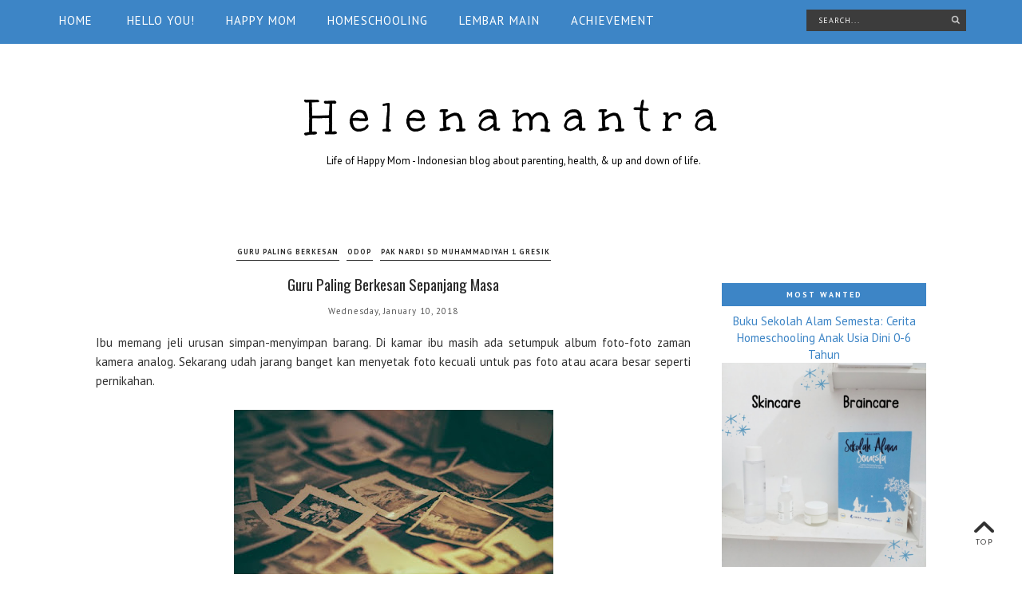

--- FILE ---
content_type: text/html; charset=utf-8
request_url: https://www.google.com/recaptcha/api2/aframe
body_size: 263
content:
<!DOCTYPE HTML><html><head><meta http-equiv="content-type" content="text/html; charset=UTF-8"></head><body><script nonce="qKMpo0sJOhtfvKas1VhFFw">/** Anti-fraud and anti-abuse applications only. See google.com/recaptcha */ try{var clients={'sodar':'https://pagead2.googlesyndication.com/pagead/sodar?'};window.addEventListener("message",function(a){try{if(a.source===window.parent){var b=JSON.parse(a.data);var c=clients[b['id']];if(c){var d=document.createElement('img');d.src=c+b['params']+'&rc='+(localStorage.getItem("rc::a")?sessionStorage.getItem("rc::b"):"");window.document.body.appendChild(d);sessionStorage.setItem("rc::e",parseInt(sessionStorage.getItem("rc::e")||0)+1);localStorage.setItem("rc::h",'1769909045176');}}}catch(b){}});window.parent.postMessage("_grecaptcha_ready", "*");}catch(b){}</script></body></html>

--- FILE ---
content_type: text/javascript; charset=UTF-8
request_url: https://www.helenamantra.com/feeds/posts/default/-/guru%20paling%20berkesan?alt=json-in-script&callback=related_results_labels_thumbs&max-results=6
body_size: 14531
content:
// API callback
related_results_labels_thumbs({"version":"1.0","encoding":"UTF-8","feed":{"xmlns":"http://www.w3.org/2005/Atom","xmlns$openSearch":"http://a9.com/-/spec/opensearchrss/1.0/","xmlns$blogger":"http://schemas.google.com/blogger/2008","xmlns$georss":"http://www.georss.org/georss","xmlns$gd":"http://schemas.google.com/g/2005","xmlns$thr":"http://purl.org/syndication/thread/1.0","id":{"$t":"tag:blogger.com,1999:blog-7793137397260316277"},"updated":{"$t":"2026-01-29T08:07:47.795+07:00"},"category":[{"term":"health"},{"term":"parenting"},{"term":"kolaborasi"},{"term":"original"},{"term":"event"},{"term":"kesehatan"},{"term":"traveling"},{"term":"lifestyle"},{"term":"challenge"},{"term":"travel"},{"term":"homeschooling"},{"term":"ibu profesional"},{"term":"advertorial"},{"term":"beauty"},{"term":"tips"},{"term":"keuangan"},{"term":"institut ibu profesional"},{"term":"permainan anak"},{"term":"barisankatakata"},{"term":"blogger"},{"term":"blogging"},{"term":"homeschooling SD"},{"term":"review"},{"term":"play idea"},{"term":"buku"},{"term":"ide permainan"},{"term":"liburan"},{"term":"ide bermain balita"},{"term":"islam"},{"term":"jakarta"},{"term":"resep masakan"},{"term":"balita baca buku"},{"term":"ibu pembaharu"},{"term":"buku anak"},{"term":"ibu menyusui"},{"term":"indonesia"},{"term":"kampus ibu pembaharu"},{"term":"tips blog"},{"term":"tips kesehatan"},{"term":"family traveling"},{"term":"fashion"},{"term":"hexagon city"},{"term":"finance"},{"term":"tempat wisata"},{"term":"tips liburan keluarga"},{"term":"family"},{"term":"scarlett"},{"term":"buku bayi"},{"term":"news"},{"term":"odop"},{"term":"ramadan"},{"term":"skincare"},{"term":"tempat wisata jakarta"},{"term":"tips menyusui"},{"term":"blogpreneur"},{"term":"family project"},{"term":"ibu hamil"},{"term":"kehamilan"},{"term":"Renungan"},{"term":"asi"},{"term":"asuransi"},{"term":"bisnis"},{"term":"covid"},{"term":"tips mudik"},{"term":"bunda salihah"},{"term":"mayday"},{"term":"melahirkan"},{"term":"asuransi syariah"},{"term":"mpasi"},{"term":"techno"},{"term":"tempat bermain"},{"term":"bus transjakarta"},{"term":"hamil"},{"term":"indihome"},{"term":"jne"},{"term":"malaysia"},{"term":"parenting class"},{"term":"puasa"},{"term":"sekolah alam semesta"},{"term":"traveloka"},{"term":"writober"},{"term":"asuransi jiwa"},{"term":"bloggercrony"},{"term":"bpjs kesehatan"},{"term":"food"},{"term":"hobby"},{"term":"muslim fashion"},{"term":"perpustakaan"},{"term":"buka puasa"},{"term":"buku anak islami"},{"term":"hotel"},{"term":"kecantikan"},{"term":"kepulauan seribu"},{"term":"laporan keuangan"},{"term":"membaca"},{"term":"morinaga"},{"term":"prudential"},{"term":"ramadhan"},{"term":"tips belanja"},{"term":"tips mudik bersama anak"},{"term":"SGM"},{"term":"baju muslim"},{"term":"bliblidotcom"},{"term":"blogwalking"},{"term":"bpjs"},{"term":"bus jakarta"},{"term":"cari uang dari blog"},{"term":"cek kesehatan keuangan keluarga"},{"term":"clozette id"},{"term":"corona"},{"term":"ekonomi kreatif"},{"term":"ibu bahagia"},{"term":"imunisasi"},{"term":"kalbe nutritionals"},{"term":"kebutuhan ibu hamil"},{"term":"kuliner"},{"term":"literasi"},{"term":"mitos fakta kehamilan"},{"term":"online shop"},{"term":"perpustakaan anak"},{"term":"pulau tidung"},{"term":"sepak bola"},{"term":"#30harimain"},{"term":"CNI ester-c plus"},{"term":"Featured"},{"term":"alfamart"},{"term":"aturan anak pakai gadget"},{"term":"baby"},{"term":"belanja online"},{"term":"camping"},{"term":"central sulawesi"},{"term":"early childhood education"},{"term":"homeschooling usia dini"},{"term":"ibu rumah tangga"},{"term":"kementrian kesehatan"},{"term":"mama's choice"},{"term":"marriage life"},{"term":"menu bekal sehat"},{"term":"montessori"},{"term":"multivitamin ibu menyusui"},{"term":"perpustakaan DKI Jakarta"},{"term":"playground"},{"term":"popok bayi"},{"term":"printable"},{"term":"singapore"},{"term":"solo traveling"},{"term":"sulawesi"},{"term":"teknologi"},{"term":"tips anak main gadget"},{"term":"transportasi"},{"term":"worksheet"},{"term":"#bukberCNI"},{"term":"CNI Wakasa Gold"},{"term":"agama islam"},{"term":"anak susah makan"},{"term":"anak usia sekolah"},{"term":"baby blues syndrome"},{"term":"backpacker indonesia"},{"term":"balita susah makan"},{"term":"bandung"},{"term":"bodycare"},{"term":"busana muslim"},{"term":"cni indonesia"},{"term":"english"},{"term":"fwd life"},{"term":"games"},{"term":"geraicni"},{"term":"hari ibu"},{"term":"idul fitri"},{"term":"interlac"},{"term":"internet provider"},{"term":"jakarta utara"},{"term":"kaleidoskop blog"},{"term":"keluarga"},{"term":"kesehatan mental"},{"term":"masjid"},{"term":"nyamuk demam berdarah"},{"term":"otomotif"},{"term":"popok bagus"},{"term":"popok bayi terbaik"},{"term":"popok lembut"},{"term":"ragunan"},{"term":"review hotel"},{"term":"review restoran"},{"term":"stimulasi anak usia prasekolah"},{"term":"sulawesi tengah"},{"term":"sun life financial indonesia"},{"term":"the margo hotel"},{"term":"tips menyapih"},{"term":"tumbuh kembang anak"},{"term":"workshop"},{"term":"#growthemgreat"},{"term":"BloggerPerempuan"},{"term":"KLCC"},{"term":"anak cerdas"},{"term":"ancol"},{"term":"aryaduta hotel"},{"term":"asuransi kendaraan"},{"term":"baju ibu menyusui"},{"term":"bebelac"},{"term":"bekal masa depan"},{"term":"bloger"},{"term":"blogger perempuan"},{"term":"borneo"},{"term":"buku murah"},{"term":"bus surabaya"},{"term":"cara kelola emosi untuk ibu"},{"term":"cara merawat rambut"},{"term":"cegah demam berdarah"},{"term":"charity"},{"term":"ciri demam berdarah"},{"term":"dana pendidikan"},{"term":"demam berdarah dengue"},{"term":"depok"},{"term":"diabetes"},{"term":"faber-castell"},{"term":"gelora bung karno"},{"term":"giveaway"},{"term":"gojek"},{"term":"hadiah suami"},{"term":"halodoc"},{"term":"harapan"},{"term":"heatlh"},{"term":"internet"},{"term":"isolasi mandiri"},{"term":"jakarta selatan"},{"term":"kado ulang tahun"},{"term":"kebutuhan nutrisi ibu hamil"},{"term":"kecerdasan majemuk"},{"term":"kota palu"},{"term":"kriya indonesia"},{"term":"kuala lumpur"},{"term":"laptop"},{"term":"lebaran"},{"term":"life lessons"},{"term":"mainan edukasi"},{"term":"masakan ibu"},{"term":"matematika"},{"term":"me time"},{"term":"melaka"},{"term":"menyapih"},{"term":"minyak telon"},{"term":"mooimom"},{"term":"morinaga platinum"},{"term":"mudik"},{"term":"muslimah"},{"term":"nia ramadhani"},{"term":"now in season australia"},{"term":"olahraga"},{"term":"paddle pop"},{"term":"palu"},{"term":"paragliding"},{"term":"paralayang"},{"term":"pekan asi dunia"},{"term":"perlengkapan bayi"},{"term":"philips avent"},{"term":"popok yang kering"},{"term":"prenagen"},{"term":"probiotik"},{"term":"pulau pari"},{"term":"rsia tambak"},{"term":"ruam popok"},{"term":"sekolah paud"},{"term":"septi peni wulandani"},{"term":"shapewear"},{"term":"sleeper bus"},{"term":"smartphone"},{"term":"suhero"},{"term":"surabaya"},{"term":"susu morinaga"},{"term":"thailand"},{"term":"timnas indonesia"},{"term":"tips bisnis"},{"term":"tips content writer"},{"term":"tips diterima adsense"},{"term":"tips menulis"},{"term":"tips sehat"},{"term":"togean"},{"term":"tokopedia"},{"term":"visa"},{"term":"wisma atlet"},{"term":"women empowerment"},{"term":"#FUNanciallybetter"},{"term":"#MatahariMall"},{"term":"#bukabarenglazada"},{"term":"#ibupintar"},{"term":"#onestepahead"},{"term":"#pakaipampers"},{"term":"5 bahasa cinta"},{"term":"BPN Ramadan 2021"},{"term":"Bahasa inggris"},{"term":"Emak2Blogger"},{"term":"Indonesia social blogpreneur"},{"term":"Majoli Family"},{"term":"Parentingclubid"},{"term":"Social Shopping"},{"term":"TMII"},{"term":"Telkom Indonesia"},{"term":"UANGKUID"},{"term":"Uangku"},{"term":"ac polytron"},{"term":"airy room"},{"term":"alergi anak"},{"term":"alergi protein susu sapi"},{"term":"anak balita"},{"term":"anak sekolah"},{"term":"anemia"},{"term":"anti-aging"},{"term":"asuransi pendidikan"},{"term":"asus"},{"term":"ayo makan seafood"},{"term":"bahaya nyamuk dalam rumah"},{"term":"balai latihan kerja bekasi"},{"term":"banyuwangi"},{"term":"bau badan"},{"term":"bayi"},{"term":"bca"},{"term":"belajar online"},{"term":"bermain terstruktur"},{"term":"bersyukur"},{"term":"biaya listrik"},{"term":"blackmores pregnancy and breastfeeding gold"},{"term":"blogger muslimah"},{"term":"bloggerday"},{"term":"buku parenting"},{"term":"bumi pleseran"},{"term":"busway"},{"term":"cara alami lawan nyamuk"},{"term":"cara daftar adsense"},{"term":"cara dongeng yang baik"},{"term":"cara jadi content writer"},{"term":"cara pijat bayi"},{"term":"cara tidur nyenyak"},{"term":"catering"},{"term":"cerelac"},{"term":"chil go"},{"term":"chinatown petaling street"},{"term":"clothing line"},{"term":"cni"},{"term":"cni extravaganza 2017"},{"term":"competition"},{"term":"content writing"},{"term":"cordlife"},{"term":"cosmo jne fc"},{"term":"cosmos"},{"term":"daia"},{"term":"deodoran"},{"term":"diare"},{"term":"doa"},{"term":"dokter gigi di jakarta"},{"term":"dokter gigi di jakarta timur"},{"term":"dompet dhuafa"},{"term":"doodle"},{"term":"downy"},{"term":"emak blogger"},{"term":"endahnrhesa"},{"term":"erha"},{"term":"film anak"},{"term":"football"},{"term":"foottrip"},{"term":"furniture minimalis"},{"term":"furniture modern"},{"term":"furniture multifungsi"},{"term":"fwd hackaton 2017"},{"term":"fwdfashionrocks"},{"term":"gabag"},{"term":"gabag beauty"},{"term":"game online"},{"term":"gendongan bayi"},{"term":"goldmart"},{"term":"gollaborasi bisnis online"},{"term":"google adsense"},{"term":"hadiah anak 1 tahun"},{"term":"hair care"},{"term":"hat yai"},{"term":"healthy oil"},{"term":"hokben"},{"term":"holycow"},{"term":"hutan kota gbk"},{"term":"ibu bekerja"},{"term":"ibu mengandung"},{"term":"ibu vs gawai"},{"term":"ice skating"},{"term":"idul adha"},{"term":"idulfitri"},{"term":"ilotte hangout"},{"term":"imbex 2016"},{"term":"imunisasi halal"},{"term":"indomilk"},{"term":"indonesia knowledge forum"},{"term":"inner child"},{"term":"irwan team hairdesign"},{"term":"jaklingko"},{"term":"jelajah kota tua"},{"term":"kado"},{"term":"kafe bca"},{"term":"kanker"},{"term":"kanker anak"},{"term":"kantor imigrasi jakarta utara"},{"term":"kaskus"},{"term":"kesehatan sistem pencernaan anak"},{"term":"kids friendly"},{"term":"kolik"},{"term":"komputer"},{"term":"konferensi ibu pembaharu"},{"term":"kursus"},{"term":"kusta"},{"term":"lazada"},{"term":"listrik prabayar"},{"term":"literasi digital"},{"term":"literasi digital masa kini"},{"term":"lomo"},{"term":"lowongan pekerjaan"},{"term":"luna v"},{"term":"magetan"},{"term":"makanan"},{"term":"maleo paragliding"},{"term":"mama's choice baby"},{"term":"manfaat yogurt"},{"term":"margocity"},{"term":"mca-Indonesia"},{"term":"mengenal kepulauan indonesia"},{"term":"mental health"},{"term":"menyapih dengan cinta"},{"term":"milna nature delight"},{"term":"miyako"},{"term":"miyako indonesia"},{"term":"mobil listrik"},{"term":"mobil123.com"},{"term":"morinaga mi play plan"},{"term":"mortgage calculator"},{"term":"mudik sambil wisata"},{"term":"nestle"},{"term":"new parents class"},{"term":"nugget so good"},{"term":"obat demam"},{"term":"obat demam aman untuk anak"},{"term":"obat demam berdarah"},{"term":"online course"},{"term":"p\u0026g"},{"term":"pandawa 87"},{"term":"paspor"},{"term":"paspor anak"},{"term":"paspor online"},{"term":"paud"},{"term":"pelajaran hidup"},{"term":"pendidikan"},{"term":"perempuan"},{"term":"pewangi pakaian"},{"term":"pijat gadget holic"},{"term":"pkbm"},{"term":"playdate"},{"term":"pneumonia"},{"term":"pneumonia pada bayi"},{"term":"pompa asi"},{"term":"pookio"},{"term":"popmama"},{"term":"popok dewasa confidence"},{"term":"positive mental attitude"},{"term":"ppej 2017 jakarta"},{"term":"presiden indonesia"},{"term":"produk bayi"},{"term":"pulsa listrik"},{"term":"quality time"},{"term":"rambut"},{"term":"readboy indonesia"},{"term":"resensi buku"},{"term":"review buku"},{"term":"rumah"},{"term":"samarinda backpackers"},{"term":"sarapan"},{"term":"sembelit"},{"term":"serum"},{"term":"sewa mobil trac"},{"term":"shopback"},{"term":"singapura"},{"term":"singasong"},{"term":"sport"},{"term":"staycation"},{"term":"stimuno sirup"},{"term":"stroller"},{"term":"susu pertumbuhan"},{"term":"susu pertumbuhan anak"},{"term":"susu sapi segar"},{"term":"taman ismail marzuki"},{"term":"taman jakarta"},{"term":"taman langsat"},{"term":"taman literasi martha tiahahu"},{"term":"taman mini indonesia indah"},{"term":"taman nasional alas purwo"},{"term":"taman ria rio"},{"term":"tebet eco park"},{"term":"tempat wisata pantura"},{"term":"tempra syrup"},{"term":"tes minat bakat"},{"term":"tes temu bakat"},{"term":"tidur"},{"term":"tips banyak makan"},{"term":"tips hemat"},{"term":"tips merawat kulit bayi sensitif"},{"term":"tips rambut hijab"},{"term":"tips toilet training"},{"term":"tupperware"},{"term":"wakaf"},{"term":"weaning with love"},{"term":"wisata kota tua"},{"term":"world breastfeeding week"},{"term":"world cup"},{"term":"wyeth nutrition"},{"term":"#AidijumaIndonesia"},{"term":"#AlfamartTsumTsum"},{"term":"#AndalanBundaCerdas"},{"term":"#AzaleaHijabdating"},{"term":"#BebasRencanaPlus"},{"term":"#BebaskanLangkah"},{"term":"#BioOil25ml"},{"term":"#BioOilInspiresYou"},{"term":"#BioOilXFD"},{"term":"#BlibliSekarang"},{"term":"#HALALituharusTOTAL"},{"term":"#Hijabhaircare"},{"term":"#Indonesiaisme"},{"term":"#KalkulatorAFSReview"},{"term":"#KisahHebatMuhammad"},{"term":"#ParentingClubID"},{"term":"#PureLineHijabFresh"},{"term":"#SelamanyaDJPU"},{"term":"#TEMANmudikbundaSGM"},{"term":"#anakcerdasitu"},{"term":"#bbw2017"},{"term":"#berbagimanfaatvermint"},{"term":"#bmdchilgo"},{"term":"#btnxfwdlife"},{"term":"#cantsmilewithoutyou"},{"term":"#demipangankita"},{"term":"#dikitnempel"},{"term":"#dukungcerdasnya"},{"term":"#gabolehsakit"},{"term":"#halodocharianak"},{"term":"#halodocxmbc"},{"term":"#harimamatiaphari"},{"term":"#iamnonstop"},{"term":"#kekuatannonstop"},{"term":"#keluargaindustri4"},{"term":"#kuatlawanpolusi"},{"term":"#lawandiabetes"},{"term":"#lebihbaik"},{"term":"#linealfamart"},{"term":"#lombablogqwords11"},{"term":"#minyakgorengbaik"},{"term":"#pakehalodoc"},{"term":"#qwords11"},{"term":"#revolusikeluarga4"},{"term":"#sehat365hari"},{"term":"#synthesisdevelopment"},{"term":"#therealhijabhaircare"},{"term":"#uninstallkhawatir"},{"term":"#usiacantik"},{"term":"#vermintstaminaprima"},{"term":"150 Tahun Cerelac"},{"term":"20fit"},{"term":"20fit kelapa gading"},{"term":"3duplay playmat"},{"term":"3m plus"},{"term":"3sixty"},{"term":"Aidijuma"},{"term":"Andalan Bunda Cerdas"},{"term":"Badan Kebijakan Fiskal"},{"term":"Bawal Scraf"},{"term":"Cetaphil"},{"term":"Cetaphil Gentle Skin Cleanser"},{"term":"Cetaphilexperience"},{"term":"Cetaphilid"},{"term":"Cetaphilindonesia"},{"term":"Citrex Upin Ipin"},{"term":"Datin Norjuma"},{"term":"Detergen halal"},{"term":"FOCA Sachima"},{"term":"Franka Soeria Network"},{"term":"HPL terlewat"},{"term":"IIFP 2016"},{"term":"Jawa Timur"},{"term":"KIMI air tight container glass"},{"term":"Kue Tradisional China"},{"term":"LCCT"},{"term":"Living in kemang"},{"term":"L’Oreal Revitalift Dermalift"},{"term":"Mal Artha gading"},{"term":"Masyarakat Ekonomi ASEAN"},{"term":"Outward Bound Indonesia"},{"term":"PT. AISA FOOD INDUSTRY"},{"term":"Peraturan Menteri Dalam Negeri RI No. 138 Tahun 2017"},{"term":"PintarnyaBeda"},{"term":"Redwin Sorbolene Moisturiser"},{"term":"Salat"},{"term":"Sidomuncul"},{"term":"Synthesis Development"},{"term":"Synthesis Residence Kemang"},{"term":"a home team"},{"term":"ac gree"},{"term":"aceh culinary festival"},{"term":"achievement"},{"term":"activity book"},{"term":"advan"},{"term":"afiqah amirah"},{"term":"ai"},{"term":"air alkali"},{"term":"air purifier"},{"term":"air terjun salodik"},{"term":"aireloom"},{"term":"akad"},{"term":"akademi keluarga prima"},{"term":"akhir tahun"},{"term":"akuarium"},{"term":"akun twitter suspended"},{"term":"alas purwo national park"},{"term":"alergiproteinsususapi"},{"term":"alfagift"},{"term":"alfamind"},{"term":"all you can eat resto"},{"term":"aloclair plus"},{"term":"amplop lebaran"},{"term":"anak sehat"},{"term":"anak usia dini"},{"term":"anatomi tubuh anak"},{"term":"angkot"},{"term":"ani berta"},{"term":"antangin"},{"term":"apartemen"},{"term":"apbn 2017"},{"term":"aplikasi auto2000 mobile"},{"term":"aplikasi fwd max"},{"term":"aplikasi teman bumil"},{"term":"apotek k24"},{"term":"apotek online"},{"term":"apresiasi 2021"},{"term":"argo bromo anggrek"},{"term":"asian games"},{"term":"asiboostertea"},{"term":"asuransi raksa"},{"term":"atrium senen"},{"term":"augmented reality"},{"term":"australia"},{"term":"auto2000"},{"term":"avaro laser"},{"term":"avian brands"},{"term":"axa mandiri"},{"term":"ayah asi"},{"term":"azalea inspired by natur"},{"term":"baby carrier"},{"term":"baby spa di rumah"},{"term":"backpackers travelers inn malaysia"},{"term":"badan pom"},{"term":"bahaya polusi"},{"term":"baju anak"},{"term":"baju astronot"},{"term":"baju bayi"},{"term":"baju lebaran"},{"term":"baju menyusui"},{"term":"bakat"},{"term":"balikpapan"},{"term":"baluran national park"},{"term":"bambi baby"},{"term":"bank btn"},{"term":"bank mandiri"},{"term":"bank syariah mandiri"},{"term":"banoffee pie"},{"term":"barli asmara"},{"term":"batavia young philanthropist"},{"term":"bau tak sedap"},{"term":"bayi 10 bulan"},{"term":"bbplk bekasi"},{"term":"beasiswa sma"},{"term":"bebas ikhtiar"},{"term":"bedah bakat yuk"},{"term":"beecloud"},{"term":"bekal cinta julies"},{"term":"bekal liburan"},{"term":"belajar make up"},{"term":"belajar salat"},{"term":"bengkulu"},{"term":"beranda"},{"term":"beraniwujudkan"},{"term":"beras basah"},{"term":"beras hitam"},{"term":"beras organik"},{"term":"beras pink"},{"term":"berdamai dengan diri sendiri"},{"term":"berita kbr"},{"term":"bermain bebas"},{"term":"best pose"},{"term":"best side"},{"term":"best western"},{"term":"betadine obat kumur"},{"term":"beyond screen production"},{"term":"big bad wolf 2017"},{"term":"bimbel online"},{"term":"bincang bkf"},{"term":"bio oil aman untuk wajah dan bibir"},{"term":"bio oil samarkan stretch marks dan bekas luka"},{"term":"bioplus"},{"term":"biskuat academy"},{"term":"bkkbn"},{"term":"blok m"},{"term":"boboiboy"},{"term":"bodysuit"},{"term":"bogor"},{"term":"bolu kukus kurma"},{"term":"bonbin"},{"term":"bontang"},{"term":"botol susu"},{"term":"braga"},{"term":"brother indonesia"},{"term":"budi pekerti"},{"term":"bugis junction"},{"term":"bugis singapore"},{"term":"buku sekolah bekas"},{"term":"bulgarian yogurt"},{"term":"bumi perkemahan ragunan"},{"term":"bunaken"},{"term":"bunda PAS"},{"term":"bunda cekatan"},{"term":"bunga citra lestari"},{"term":"busy book"},{"term":"busy book surabaya"},{"term":"buumi playscape"},{"term":"bxchange"},{"term":"bxsea"},{"term":"cafe"},{"term":"cakap kids academy"},{"term":"calculator.me"},{"term":"camera"},{"term":"camilan"},{"term":"campus life"},{"term":"cano"},{"term":"cant smile without you"},{"term":"cantiqa kemiri"},{"term":"car free day"},{"term":"cara CPR"},{"term":"cara alami detox"},{"term":"cara basmi nyamuk bandel"},{"term":"cara bersihkan karang gigi"},{"term":"cara buat content plan"},{"term":"cara buat video pakai smartphone"},{"term":"cara cegah diabetes"},{"term":"cara daftar bpjs kesehatan online"},{"term":"cara detox tubuh"},{"term":"cara detox yang benar"},{"term":"cara gendong bayi yang benar"},{"term":"cara ke museum polri"},{"term":"cara memasak nasi h2 tepung kelapa"},{"term":"cara membuat anggaran"},{"term":"cara obati biang keringat"},{"term":"cara obati tuberkulosis tb"},{"term":"cara pakai bio oil"},{"term":"cara pakai obat nyamuk hit expert"},{"term":"cara pilih investasi"},{"term":"cari mobil bekas"},{"term":"cashback"},{"term":"casio"},{"term":"cathay pasific"},{"term":"cavilon"},{"term":"cdr"},{"term":"cegah dbd"},{"term":"cerebrofort"},{"term":"cerpen"},{"term":"chaching"},{"term":"changemaker"},{"term":"chaos lab"},{"term":"charlie homestay"},{"term":"chef marinka"},{"term":"cloth diaper"},{"term":"clutch bag"},{"term":"coding"},{"term":"coffee for change"},{"term":"combiphar"},{"term":"computational thinking"},{"term":"content creator"},{"term":"cooking"},{"term":"cooking class"},{"term":"copet"},{"term":"coretax"},{"term":"cosmetics"},{"term":"couchsurfing"},{"term":"curcuma plus grow"},{"term":"curhat"},{"term":"cyberjaya"},{"term":"daikin"},{"term":"dana darurat"},{"term":"dancow"},{"term":"dapur Solo"},{"term":"decluttering"},{"term":"dekarbonisasi"},{"term":"dekorasi rumah"},{"term":"deterjen halal"},{"term":"detoks di rumah"},{"term":"detoksifikasi"},{"term":"detox air alkali"},{"term":"detox air putih"},{"term":"dewi yull dan surya"},{"term":"diamond"},{"term":"dini fitria"},{"term":"dirgahayu Indonesia 2023"},{"term":"disabilitas"},{"term":"disinfectant spray"},{"term":"diskon alfamart"},{"term":"dispusip bandung"},{"term":"diving"},{"term":"diy toys"},{"term":"do what you love"},{"term":"dokter anak jakarta"},{"term":"dokter gigi anak"},{"term":"dokter gigi anak bekasi"},{"term":"dolly"},{"term":"domainesia"},{"term":"domibed"},{"term":"dosis tempra syrup"},{"term":"down syndrome"},{"term":"downy daring"},{"term":"dr tina spkk"},{"term":"drama korea"},{"term":"drama musikal"},{"term":"durian"},{"term":"duta bangsa"},{"term":"early learning kit"},{"term":"ebaba"},{"term":"ebright skin"},{"term":"ekoregion"},{"term":"ekspedisi"},{"term":"ekspektasi"},{"term":"elizabeth helen"},{"term":"ems miha bodytec"},{"term":"endorse"},{"term":"energi bersih"},{"term":"energi terbarukan"},{"term":"erha acne center"},{"term":"etika"},{"term":"etiket"},{"term":"evolusi nyamuk"},{"term":"faa ppmi"},{"term":"facebook"},{"term":"facemist"},{"term":"fast internet provider"},{"term":"fatwa mui"},{"term":"feature story"},{"term":"feltoplay busy book"},{"term":"festival rumpun asa"},{"term":"field trip"},{"term":"fiesta seafood"},{"term":"filantropi nusantara"},{"term":"financial check up"},{"term":"fish market palu"},{"term":"fit mum \u0026 bub"},{"term":"floating market lembang"},{"term":"flora fauna"},{"term":"fls 2019"},{"term":"folk n vogue 100% indonesia"},{"term":"food preparation"},{"term":"food processor"},{"term":"foodies"},{"term":"freak out about traveling"},{"term":"freya collection"},{"term":"frisian flag"},{"term":"friso"},{"term":"funan digitallife mall"},{"term":"funtopia balloon park"},{"term":"furigami"},{"term":"gagal ginjal akut"},{"term":"gajah"},{"term":"gak iritasi"},{"term":"galeries lafayette"},{"term":"gangguan sistem pencernaan"},{"term":"garuda indonesia"},{"term":"gbk city park"},{"term":"gbk madya"},{"term":"gejala penyakit jantung"},{"term":"gempa bumi"},{"term":"gen halilintar"},{"term":"genta"},{"term":"genting highland"},{"term":"gia the diary of a little angel"},{"term":"global coverage"},{"term":"global warming"},{"term":"gobiz"},{"term":"goldfaber faber-castell"},{"term":"good people does exist"},{"term":"google untuk ukm"},{"term":"gopay"},{"term":"gorry gourmet"},{"term":"gpfi"},{"term":"green pramuka square"},{"term":"gresik"},{"term":"gua tsur"},{"term":"gue sehat"},{"term":"guest post"},{"term":"guru paling berkesan"},{"term":"h2 health happiness"},{"term":"h2 tepung kelapa"},{"term":"habbie"},{"term":"hackaton"},{"term":"hadiah untuk pria"},{"term":"hal yang dipertimbangkan sebelum membeli mobil"},{"term":"halo balita"},{"term":"hamil muda"},{"term":"hanjaba 2018"},{"term":"hannochs"},{"term":"happy dental clinic"},{"term":"happy kamper"},{"term":"happyfresh"},{"term":"harga bio oil"},{"term":"hari anak sedunia"},{"term":"hari pelanggan nasional"},{"term":"haripelnasmandiri2017"},{"term":"hati sapi"},{"term":"hearty eating"},{"term":"heavenly blush"},{"term":"heavenly blush yoguruto"},{"term":"hero"},{"term":"hidup untuk berjuang"},{"term":"hiip indonesia"},{"term":"hijabersmom community"},{"term":"hijrah"},{"term":"hit expert"},{"term":"hokben pecenongan"},{"term":"holeo golf \u0026 museum"},{"term":"holiday"},{"term":"home appliance"},{"term":"home decor"},{"term":"home town dairy"},{"term":"honestbee"},{"term":"hotel jakarta"},{"term":"hut RI"},{"term":"hutan kota kemayoran"},{"term":"i-angel"},{"term":"ibadah haji"},{"term":"ibu melahirkan"},{"term":"ibu profesional jakarta"},{"term":"icar asia"},{"term":"ice bsd"},{"term":"ide usaha"},{"term":"ikf bca 2016"},{"term":"in harmony clinic"},{"term":"indonesia is me"},{"term":"inglesina"},{"term":"inkontinensia urin"},{"term":"inovasiBCA"},{"term":"investasi"},{"term":"investasi bodong"},{"term":"investasi cocok untuk ibu rumah tangga"},{"term":"investasi ilegal"},{"term":"investasi yang mudah"},{"term":"ipmi trend show 2017"},{"term":"irwan Team review"},{"term":"iseng"},{"term":"isew 2023"},{"term":"jakarta solid"},{"term":"jakarta timur"},{"term":"jalahoaks"},{"term":"jam buka museum polri"},{"term":"jam tangan"},{"term":"jambret"},{"term":"jaringan internet cepat"},{"term":"jatiluhur"},{"term":"jawa barat"},{"term":"jembatan empat"},{"term":"jembatan palu"},{"term":"jember"},{"term":"jendela alam"},{"term":"jenuh"},{"term":"jerawat"},{"term":"jessica kumala wongso"},{"term":"jis"},{"term":"jne content competition"},{"term":"joget downy"},{"term":"johor bahru"},{"term":"josephine pear"},{"term":"julies"},{"term":"jumlah utang indonesia"},{"term":"jurnal syukur"},{"term":"k24 isoman store"},{"term":"kacang telur"},{"term":"kahf"},{"term":"kain kulit kayu"},{"term":"kalbe farma"},{"term":"kalimantan"},{"term":"kampus iii unika atma jaya bsd"},{"term":"kapal pesiar"},{"term":"kari jepang"},{"term":"kari jepang halal"},{"term":"kari jepang pedas"},{"term":"kartini blue bird"},{"term":"kasur"},{"term":"kaya"},{"term":"kaya syukur"},{"term":"keajaiban"},{"term":"kebun binatang"},{"term":"kecerdasan intrapersonal"},{"term":"kecerdasan naturalis"},{"term":"kecewa"},{"term":"kedaimart"},{"term":"kekuatan ajaib ibu"},{"term":"kekuatan seorang ibu"},{"term":"kelompok bermain"},{"term":"keluarga pembaharu"},{"term":"keluarga surya"},{"term":"kementrian tenaga kerja"},{"term":"kenangan"},{"term":"kereta api"},{"term":"kesalahan blogger pemula"},{"term":"khitan bayi"},{"term":"kiamat"},{"term":"kidcity"},{"term":"kids corner di museum polri"},{"term":"kin bulgarian yogurt"},{"term":"king koil"},{"term":"kipas angin"},{"term":"kitarack"},{"term":"klepon ubi ungu"},{"term":"klinik dr vitis kediri"},{"term":"klub oase"},{"term":"ko virus"},{"term":"komunitas isb"},{"term":"konicare"},{"term":"kopi sianida"},{"term":"korset pasca melahirkan"},{"term":"kota tua jakarta"},{"term":"kpppa"},{"term":"krim 88"},{"term":"kuat dari dalam"},{"term":"kuda"},{"term":"kudo"},{"term":"kukusan teknik"},{"term":"kulawi"},{"term":"kulit sensitif"},{"term":"kurban"},{"term":"kurikulum IB"},{"term":"kurikulum cambridge"},{"term":"kursi tangga"},{"term":"kursus bahasa inggris anak"},{"term":"kutek"},{"term":"kutu rambut"},{"term":"l'oreal professionel"},{"term":"lactacyd baby"},{"term":"lactamil"},{"term":"lagu anak"},{"term":"lansinoh"},{"term":"laskar pelangi"},{"term":"laut"},{"term":"learning time indonesia"},{"term":"lego"},{"term":"lembar jawaban komputer"},{"term":"lemonilo"},{"term":"les online"},{"term":"les privat"},{"term":"lets go gelato"},{"term":"levitate"},{"term":"levitation photography"},{"term":"life skill"},{"term":"lifestlye"},{"term":"limit booster"},{"term":"line indonesia"},{"term":"lipstick"},{"term":"literasi keuangan"},{"term":"little bee baby spa"},{"term":"little hippo"},{"term":"lomo murah"},{"term":"lomokino"},{"term":"lomokinoscope"},{"term":"love languages"},{"term":"luna g"},{"term":"luwuk"},{"term":"mabar"},{"term":"macaroni schotel"},{"term":"mading sekolah"},{"term":"majalah bobo"},{"term":"majalah ummi"},{"term":"make over"},{"term":"mal grand cakung"},{"term":"mall kelapa gading"},{"term":"mamaway"},{"term":"mamypoko"},{"term":"mamypokolovetouch"},{"term":"manado"},{"term":"mandiri elite plan syariah"},{"term":"manfaat aloe vera"},{"term":"manfaat bio oil"},{"term":"manfaat content writer"},{"term":"manfaat kurban"},{"term":"manfaat sirsak"},{"term":"manfaat vitamin c"},{"term":"marcha and aunty"},{"term":"marketplays"},{"term":"masa kecil"},{"term":"masakan jawa"},{"term":"masjid akbar"},{"term":"masjid muda membara"},{"term":"masker wajah"},{"term":"masterpiece"},{"term":"mata"},{"term":"matantimali"},{"term":"matras premium"},{"term":"mau dibawa kemana"},{"term":"me-time"},{"term":"measles rubella"},{"term":"medikids bekasi"},{"term":"meja lipat"},{"term":"meja makan lipat"},{"term":"melahirkan normal lewat HPL"},{"term":"melahirkan normal minggu 41"},{"term":"melayang"},{"term":"melbourne market"},{"term":"melon"},{"term":"memasak"},{"term":"membacakan nyaring"},{"term":"membuat paspor anak"},{"term":"mempersiapkan dana pensiun"},{"term":"mengatasi kembung"},{"term":"mengurus paspor anak"},{"term":"meniran"},{"term":"meru pitstop sentul"},{"term":"mesin cuci polytron"},{"term":"mesin giling padi"},{"term":"mesin pembuat roti"},{"term":"midnight sale"},{"term":"milna 1st bite day"},{"term":"milna bubur bayi organik"},{"term":"mindful"},{"term":"mindful eating"},{"term":"miniapolis"},{"term":"minyak bekatul"},{"term":"minyak goreng sehat"},{"term":"minyak goreng sunco"},{"term":"minyak kayu putih"},{"term":"minyak kemiri"},{"term":"mirelle beauty"},{"term":"mirelle glossy series"},{"term":"mitu baby antiseptic wipes"},{"term":"mobil bekas"},{"term":"mobil bekas murah"},{"term":"mobile app"},{"term":"model gamis terbaru"},{"term":"molto"},{"term":"mom n jo"},{"term":"monas"},{"term":"monde boromon cookies"},{"term":"money games"},{"term":"mother"},{"term":"movie"},{"term":"moyu baby jakarta"},{"term":"mudik gratis"},{"term":"museum polri"},{"term":"museum satriamandala"},{"term":"museum tekstil"},{"term":"musik"},{"term":"muslim"},{"term":"muslim lifefest"},{"term":"mustela bebe"},{"term":"mustela indonesia"},{"term":"mustelatodayfortomorrow"},{"term":"mustika ratu"},{"term":"mybaby"},{"term":"narsis"},{"term":"nature walk"},{"term":"neuva ice"},{"term":"niacinamide"},{"term":"nikita willy"},{"term":"nipple cream"},{"term":"no claim bonus"},{"term":"novartis"},{"term":"novel"},{"term":"nutrisi dalam keadaan alami"},{"term":"nutrisi untuk bangsa"},{"term":"oase festival 2017"},{"term":"obat anak"},{"term":"obat demam aman untuk lambung"},{"term":"obat sariawan"},{"term":"obat sirup"},{"term":"obat tuberkulosis gratis"},{"term":"obesitas"},{"term":"odeng"},{"term":"office"},{"term":"ojk"},{"term":"olahraga di rumah"},{"term":"one step ahead mum"},{"term":"online marketing"},{"term":"open2study"},{"term":"orami"},{"term":"orange tv"},{"term":"oryza grace rice bran oil"},{"term":"outdoor activities"},{"term":"ovutest"},{"term":"oxfam"},{"term":"oxygen scaling"},{"term":"padang kulinerun"},{"term":"pajak"},{"term":"pajak ecommerce"},{"term":"pajak freelancer"},{"term":"pak nardi sd muhammadiyah 1 gresik"},{"term":"pameran pendidikan"},{"term":"panasonic air purifier"},{"term":"pancasila"},{"term":"pantene"},{"term":"pantene hair fall control"},{"term":"panu"},{"term":"pao papoose"},{"term":"papa zola"},{"term":"papua"},{"term":"papua barat"},{"term":"papyrus photo"},{"term":"pasar blauran"},{"term":"paspor rusak"},{"term":"passion"},{"term":"pasta gigi halal"},{"term":"paxel"},{"term":"pedila"},{"term":"pegal pegal"},{"term":"pelangi mizan"},{"term":"pelatihan gratis"},{"term":"pelatihan gratis di blk bekasi"},{"term":"pelembut pakaian"},{"term":"pemilu"},{"term":"pengajar muda"},{"term":"pengasuhan"},{"term":"penipuan"},{"term":"penyakit jantung koroner"},{"term":"perabot rumah multifungsi"},{"term":"perhiasan"},{"term":"pernikahan"},{"term":"perpanjangan sim"},{"term":"perpusnas"},{"term":"perpustakaan ramah anak di bandung"},{"term":"persiapan haji"},{"term":"persiapan umroh"},{"term":"perusahaan"},{"term":"pesan untuk bjorka"},{"term":"pesta klub dongeng"},{"term":"philips indonesia"},{"term":"picky eater"},{"term":"plays"},{"term":"plaza indonesia"},{"term":"plt bupati trenggalek"},{"term":"pokemon go"},{"term":"pokojang land"},{"term":"polytron"},{"term":"polytron zeromatic belleza"},{"term":"pomade anak"},{"term":"pon xx papua"},{"term":"ponds age miracle"},{"term":"popilush"},{"term":"pospak"},{"term":"potong rambut"},{"term":"power director"},{"term":"pramuka"},{"term":"prematur"},{"term":"premier league"},{"term":"primaku"},{"term":"pristine"},{"term":"private ladies area"},{"term":"produk halal"},{"term":"program keluarga harapan"},{"term":"proll roti kukus"},{"term":"promo alfamart november 2017"},{"term":"property"},{"term":"prosehat"},{"term":"prosentase ideal kebutuhan keluarga"},{"term":"prudential 10th anniversary"},{"term":"pruprimehealthcare"},{"term":"psikologi"},{"term":"psoriasis"},{"term":"pt abc kogen dairy"},{"term":"pupus putus sekolah"},{"term":"pureline hijab fresh hand body lotion extra moisture"},{"term":"pureline hijab fresh hand body lotion healthy bright"},{"term":"putrajaya"},{"term":"qomariyah"},{"term":"quiet book"},{"term":"rabpn 2018"},{"term":"rak besi"},{"term":"raksa online"},{"term":"rampok"},{"term":"rapat kerja pemerintah"},{"term":"read aloud"},{"term":"read aloud Indonesia"},{"term":"reading bugs"},{"term":"rebread gold breadmaker"},{"term":"refleksi"},{"term":"rekor muri confidence"},{"term":"relaksasi mewarnai"},{"term":"relationship"},{"term":"remedi indonesia"},{"term":"remediday"},{"term":"rental mobil"},{"term":"rerice live rice maker"},{"term":"resep double karbo"},{"term":"resep kue kurma"},{"term":"resep skippy"},{"term":"resolusi"},{"term":"resolusi 2022"},{"term":"restoran jepang"},{"term":"retinoblastoma"},{"term":"retinol"},{"term":"reuni"},{"term":"review lip paint zoya cosmetics with shea butter"},{"term":"review lipstick"},{"term":"review litte hippo"},{"term":"review mugu"},{"term":"review popok kain"},{"term":"rice cooker"},{"term":"rizky febian"},{"term":"robopark indonesia"},{"term":"roket tiup"},{"term":"rs awal bros bekasi timur"},{"term":"ruang digital"},{"term":"ruang publik KBR"},{"term":"ruang tamu"},{"term":"ruangbelajar"},{"term":"ruangguru"},{"term":"rucas"},{"term":"rumah dandelion"},{"term":"rumah main cikal sudirman"},{"term":"rumah minimalis"},{"term":"rumpun asa"},{"term":"sabaqu"},{"term":"sabun bayi aman"},{"term":"sahur"},{"term":"sakelar avataron"},{"term":"salju"},{"term":"salon Jakarta"},{"term":"salon hijab"},{"term":"sandal gunung"},{"term":"sarihusada"},{"term":"sasha halal toothpaste"},{"term":"save the children"},{"term":"scg sharing the dream"},{"term":"schneider charge"},{"term":"schneider electric"},{"term":"screen time"},{"term":"seafood"},{"term":"seaworld"},{"term":"sebab penyakit jantung"},{"term":"sebab rambut rontok"},{"term":"secukinumab"},{"term":"sehatq"},{"term":"seismophobia"},{"term":"sekolah"},{"term":"sekolah ibu rumah tangga"},{"term":"sekolah internasional"},{"term":"sensitif"},{"term":"sentosa island"},{"term":"sentuhan penuh harapan"},{"term":"sentul"},{"term":"senyum pelanggan indonesia"},{"term":"sepatu kulit"},{"term":"serempak"},{"term":"serta usa"},{"term":"sewa mainan anak"},{"term":"sewa mobil jakarta"},{"term":"sgm bunda"},{"term":"sgm soya"},{"term":"shampoo"},{"term":"shapellx"},{"term":"sholat"},{"term":"shrimp nugget"},{"term":"siladen"},{"term":"sim keliling"},{"term":"simping"},{"term":"sinar jaya"},{"term":"singapore zoo"},{"term":"sinotif indonesia"},{"term":"sipopo essential oil"},{"term":"sisca homestay"},{"term":"sistem imun"},{"term":"sistem pencernaan anak"},{"term":"siwak"},{"term":"sleek baby"},{"term":"sleek baby telon oil"},{"term":"slight shop"},{"term":"snorkeling"},{"term":"so good cerdik"},{"term":"social project"},{"term":"sok tahu"},{"term":"solitaire"},{"term":"soohu sling"},{"term":"sop durian kunyil"},{"term":"sorong"},{"term":"sotoy"},{"term":"ssb putra marta"},{"term":"stabilo"},{"term":"stasiun gambir"},{"term":"stasiun pasar turi"},{"term":"steak enak"},{"term":"steak jakarta"},{"term":"stimuno forte"},{"term":"stop merokok"},{"term":"styrofoam"},{"term":"suites class sinar jaya"},{"term":"sulit menahan pipis"},{"term":"summarecon tangerang"},{"term":"sun life edufair"},{"term":"supersampler"},{"term":"suplemen ibu hamil"},{"term":"suplemen makanan"},{"term":"surplus sharing"},{"term":"susah makan nasi"},{"term":"sustainable development goals"},{"term":"susu kurma"},{"term":"susu uht"},{"term":"sweety baby"},{"term":"sydney"},{"term":"tabarru"},{"term":"tabloid nakita"},{"term":"tahun baru"},{"term":"talent mapping abah rama"},{"term":"talents mapping"},{"term":"talise"},{"term":"taman main daycare"},{"term":"taman nasional baluran"},{"term":"tanggap yang lengkap"},{"term":"tanjung priok"},{"term":"tantrum"},{"term":"tanyadok"},{"term":"tas asi"},{"term":"tas asi gabag"},{"term":"tawangmangu"},{"term":"tb kelenjar"},{"term":"tb otak"},{"term":"tb tulang"},{"term":"tbi pondok indah"},{"term":"teamwork"},{"term":"teduh mindful"},{"term":"teman bumil"},{"term":"teman main id"},{"term":"teman wajib anda"},{"term":"tempat main gratis di jakarta"},{"term":"tempur pedic"},{"term":"terjebak di lift"},{"term":"the british Institute"},{"term":"thousands candles lighted"},{"term":"three ends"},{"term":"tiket java jazz 2012 murah"},{"term":"tiki"},{"term":"tip potong rambut"},{"term":"tips cepat hamil"},{"term":"tips memilih gendongan bayi"},{"term":"tips mencari kerja"},{"term":"tips mewarnai"},{"term":"tips naik pesawat"},{"term":"tips senang baca"},{"term":"tips seo mudah untuk blog"},{"term":"tips ujian"},{"term":"tips vlog"},{"term":"tolak angin"},{"term":"total almeera"},{"term":"toyota home service"},{"term":"trans snow world bekasi"},{"term":"trans studio bandung"},{"term":"transisi energi"},{"term":"transmart carrefour"},{"term":"trial class"},{"term":"tuberkulosis paru"},{"term":"tujuan investasi"},{"term":"uang kaget"},{"term":"ubuntu"},{"term":"ultra milk"},{"term":"umkm"},{"term":"ummi online"},{"term":"umroh"},{"term":"unicharm indonesia"},{"term":"unilever"},{"term":"universal studio singapore"},{"term":"uno hero"},{"term":"unschooling"},{"term":"urusan toyota lebih mudah"},{"term":"usia sekolah"},{"term":"utang asing"},{"term":"utang indonesia"},{"term":"utang luar negeri"},{"term":"vakin demam berdarah"},{"term":"vaksin"},{"term":"vamily"},{"term":"vermint"},{"term":"vietnamese coffee"},{"term":"visi misi keluarga"},{"term":"visi pendidikan anak"},{"term":"vitamin c"},{"term":"vlogger"},{"term":"voice of the east indonesia"},{"term":"voila"},{"term":"volunteer"},{"term":"voucher pulsa"},{"term":"wajah bunda indonesia"},{"term":"walking tour"},{"term":"wana"},{"term":"watsons"},{"term":"wayan mirna salihin"},{"term":"we made me"},{"term":"web check in"},{"term":"webinar"},{"term":"webtoons"},{"term":"wisma Asri ragunan"},{"term":"wonderful indonesia"},{"term":"workout at home"},{"term":"wuti wrap"},{"term":"xlsmart"},{"term":"yayasan sayap ibu"},{"term":"yogurt"},{"term":"yogyakarta"},{"term":"youtube"},{"term":"zakat fitrah"},{"term":"zakat maal"},{"term":"zalora"},{"term":"zap clinic"},{"term":"zat besi"},{"term":"zenbook"},{"term":"zeromatic belleza"},{"term":"zoya cosmetics"},{"term":"zumba jun ko"},{"term":"zywielab"}],"title":{"type":"text","$t":"Helenamantra"},"subtitle":{"type":"html","$t":"Life of Happy Mom - Indonesian blog about parenting, health, \u0026amp; up and down of life."},"link":[{"rel":"http://schemas.google.com/g/2005#feed","type":"application/atom+xml","href":"https:\/\/www.helenamantra.com\/feeds\/posts\/default"},{"rel":"self","type":"application/atom+xml","href":"https:\/\/www.blogger.com\/feeds\/7793137397260316277\/posts\/default\/-\/guru+paling+berkesan?alt=json-in-script\u0026max-results=6"},{"rel":"alternate","type":"text/html","href":"https:\/\/www.helenamantra.com\/search\/label\/guru%20paling%20berkesan"},{"rel":"hub","href":"http://pubsubhubbub.appspot.com/"}],"author":[{"name":{"$t":"Helenamantra"},"uri":{"$t":"http:\/\/www.blogger.com\/profile\/16214718073253258023"},"email":{"$t":"noreply@blogger.com"},"gd$image":{"rel":"http://schemas.google.com/g/2005#thumbnail","width":"32","height":"32","src":"\/\/blogger.googleusercontent.com\/img\/b\/R29vZ2xl\/AVvXsEgG3MyDT0tmWV1LMA-ia-0_LUdASV45xyzkulKu_64EHq4VJCdepNsHWNzKhYiSNGl_a_5w4yELRQm67QibRD7v178eF8OBowCtnC8Y6alSksl3teaM5xDesMTOd7s_lYU\/s113\/studio_na+%2816%29.JPG"}}],"generator":{"version":"7.00","uri":"http://www.blogger.com","$t":"Blogger"},"openSearch$totalResults":{"$t":"1"},"openSearch$startIndex":{"$t":"1"},"openSearch$itemsPerPage":{"$t":"6"},"entry":[{"id":{"$t":"tag:blogger.com,1999:blog-7793137397260316277.post-3815965445472703012"},"published":{"$t":"2018-01-10T01:06:00.001+07:00"},"updated":{"$t":"2018-01-10T01:06:51.854+07:00"},"category":[{"scheme":"http://www.blogger.com/atom/ns#","term":"guru paling berkesan"},{"scheme":"http://www.blogger.com/atom/ns#","term":"odop"},{"scheme":"http://www.blogger.com/atom/ns#","term":"pak nardi sd muhammadiyah 1 gresik"},{"scheme":"http://www.blogger.com/atom/ns#","term":"parenting"}],"title":{"type":"text","$t":"Guru Paling Berkesan Sepanjang Masa"},"content":{"type":"html","$t":"\u003Cdiv dir=\"ltr\" style=\"text-align: left;\" trbidi=\"on\"\u003E\n\u003Cdiv style=\"text-align: justify;\"\u003E\nIbu memang jeli urusan simpan-menyimpan barang. Di kamar ibu masih ada setumpuk album foto-foto zaman kamera analog. Sekarang udah jarang banget kan menyetak foto kecuali untuk pas foto atau acara besar seperti pernikahan.\u003C\/div\u003E\n\u003Cdiv style=\"text-align: justify;\"\u003E\n\u003Cbr \/\u003E\u003C\/div\u003E\n\u003Ctable align=\"center\" cellpadding=\"0\" cellspacing=\"0\" class=\"tr-caption-container\" style=\"margin-left: auto; margin-right: auto; text-align: center;\"\u003E\u003Ctbody\u003E\n\u003Ctr\u003E\u003Ctd style=\"text-align: center;\"\u003E\u003Ca href=\"https:\/\/blogger.googleusercontent.com\/img\/b\/R29vZ2xl\/AVvXsEjros8KHAPNLeXOEtu8PWwvVoZmxOF737FZOBjkSwlWWbU-3TmIFGyiP05vqFD7V8XuQu2x3XOAp_WSWFVfQNcZ8QUx2fGg1tXpeGQF_6K90Ax62w9cNVHRaXwBWcUu-7FGoSVi68AZqsM\/s1600\/album-2974646_640.jpg\" imageanchor=\"1\" style=\"margin-left: auto; margin-right: auto;\"\u003E\u003Cimg border=\"0\" data-original-height=\"426\" data-original-width=\"640\" height=\"266\" src=\"https:\/\/blogger.googleusercontent.com\/img\/b\/R29vZ2xl\/AVvXsEjros8KHAPNLeXOEtu8PWwvVoZmxOF737FZOBjkSwlWWbU-3TmIFGyiP05vqFD7V8XuQu2x3XOAp_WSWFVfQNcZ8QUx2fGg1tXpeGQF_6K90Ax62w9cNVHRaXwBWcUu-7FGoSVi68AZqsM\/s400\/album-2974646_640.jpg\" width=\"400\" \/\u003E\u003C\/a\u003E\u003C\/td\u003E\u003C\/tr\u003E\n\u003Ctr\u003E\u003Ctd class=\"tr-caption\" style=\"text-align: center;\"\u003EAlbum kenangan - igorovsyannykov on pixabay\n                \u003C\/td\u003E\u003C\/tr\u003E\n\u003C\/tbody\u003E\u003C\/table\u003E\n\u003Cdiv style=\"text-align: justify;\"\u003E\nSecara random saya mengambil sebuah album. Memandangi foto-foto di dalamnya membuat pikiran saya melayang ke puluhan tahun lalu. *Duh berasa tua. Album foto itu berisi kenangan ketika malam kelulusan saya dari sekolah dasar.\u003C\/div\u003E\n\u003Cdiv style=\"text-align: justify;\"\u003E\n\u003Cbr \/\u003E\u003C\/div\u003E\n\u003Cdiv style=\"text-align: justify;\"\u003E\nDari dulu saya suka memotret. Menghadiri acara penting seperti ini tak lupa saya membawa kamera hitam yang harus diintip dan setelah ditekan shutter-nya, roll film diputar manual. Krek ... krek ... sampai mentok.\u003C\/div\u003E\n\u003Ca name='more'\u003E\u003C\/a\u003E\u003Cbr \/\u003E\n\u003Cdiv style=\"text-align: justify;\"\u003E\nDi foto-foto tersebut nampak penampilan teman-teman yang mengisi pesta malam itu. Ada yang main musik, paduan suara, dsb. Saya ikut dalam paduan suara sekaligus memainkan recorder. Di salah satu foto nampak saya menerima piala sebagai juara kelas. *ehm.\u003C\/div\u003E\n\u003Cdiv style=\"text-align: justify;\"\u003E\n\u003Cbr \/\u003E\u003C\/div\u003E\n\u003Cdiv style=\"text-align: justify;\"\u003E\nDi balik kesuksesan saya dan teman-teman yang alhamdulillah 100% lulus kala itu, saya teringat wali kelas kami di kelas 6A yang begitu berkesan. Pak Nardi adalah guru IPA dan matematika yang diamanahi sebagai wali kelas 6A yang bisa disebut kelas kakap.\u003C\/div\u003E\n\u003Cdiv style=\"text-align: justify;\"\u003E\n\u003Cbr \/\u003E\u003C\/div\u003E\n\u003Cdiv style=\"text-align: justify;\"\u003E\nPembagian kelas kala itu berdasarkan nomor induk. Maka, murid-murid yang pernah tinggal kelas masuk semua ke kelas 6A. Beliau memberi motivasi supaya kami bisa lulus bersama. Setiap hari kami berlatih dan saling membantu, supaya ilmu pelajaran semakin bermanfaat.\u003C\/div\u003E\n\u003Cdiv style=\"text-align: justify;\"\u003E\n\u003Cbr \/\u003E\u003C\/div\u003E\n\u003Cdiv style=\"text-align: justify;\"\u003E\nBukan hal mudah menghadapi kelas 6A yang sudah dicap miring. Ada murid yang cepat memahami pelajaran, ada pula yang butuh membaca berulang-ulang. Matematika pun menjadi momok sebagian murid. Pak Nardi tak kurang akal. Beliau menemukan metode menghafal perkalian yang kami terapkan setiap pelajaran. Cara mengajar beliau membuat kami semakin percaya diri mengejar ketertinggalan.\u003C\/div\u003E\n\u003Cdiv style=\"text-align: justify;\"\u003E\n\u003Cbr \/\u003E\u003C\/div\u003E\n\u003Cdiv style=\"text-align: justify;\"\u003E\nHasil tidak mengkhianati proses. Ketika pengumuman kelulusan dipajang dari lantai 2 sekolah, nama-nama murid kelas 6A masuk di dalamnya. Alhamdulillah, kami lulus semua.\u003C\/div\u003E\n\u003Cdiv style=\"text-align: justify;\"\u003E\n\u003Cbr \/\u003E\u003C\/div\u003E\n\u003Ctable align=\"center\" cellpadding=\"0\" cellspacing=\"0\" class=\"tr-caption-container\" style=\"margin-left: auto; margin-right: auto; text-align: center;\"\u003E\u003Ctbody\u003E\n\u003Ctr\u003E\u003Ctd style=\"text-align: center;\"\u003E\u003Ca href=\"https:\/\/blogger.googleusercontent.com\/img\/b\/R29vZ2xl\/AVvXsEipPnJAIQu5ebx51C7TgKN8XcnKWdocGEmxSDJT_Ej6HqxApvrFk6NBH0QxvuMBuWa68AlteH_2fV5Vl-o4pzxpfPWIaT8u60KvrALCC0n23cugSusQpF1Tj1jf3NVL9W2KR4B6lqaEh4o\/s1600\/pak+nardi+sd+muh+gresik.jpg\" imageanchor=\"1\" style=\"margin-left: auto; margin-right: auto;\"\u003E\u003Cimg border=\"0\" data-original-height=\"352\" data-original-width=\"640\" height=\"220\" src=\"https:\/\/blogger.googleusercontent.com\/img\/b\/R29vZ2xl\/AVvXsEipPnJAIQu5ebx51C7TgKN8XcnKWdocGEmxSDJT_Ej6HqxApvrFk6NBH0QxvuMBuWa68AlteH_2fV5Vl-o4pzxpfPWIaT8u60KvrALCC0n23cugSusQpF1Tj1jf3NVL9W2KR4B6lqaEh4o\/s400\/pak+nardi+sd+muh+gresik.jpg\" width=\"400\" \/\u003E\u003C\/a\u003E\u003C\/td\u003E\u003C\/tr\u003E\n\u003Ctr\u003E\u003Ctd class=\"tr-caption\" style=\"text-align: center;\"\u003EWah nemu foto Pak Nardi (berseragam pramuka, menerima kue). Dok.pwmu.co\u003C\/td\u003E\u003C\/tr\u003E\n\u003C\/tbody\u003E\u003C\/table\u003E\n\u003Cdiv style=\"text-align: justify;\"\u003E\nHampir tiga tahun saya tidak bertemu Pak Nardi. Terakhir melihat beliau dari jauh ketika perayaan Hari Kartini di sekolah. Saya, baru melahirkan di RS depan sekolah, melihat perayaan tersebut dari balkon rumah sakit. Wajah dan model rambutnya masih sama, a la Mus Mulyadi. Ilmu dan semangat yang beliau tularkan telah lama berselang namun semoga hal tersebut menjadi amal jariyah bagi beliau.\u003C\/div\u003E\n\u003Cdiv style=\"text-align: justify;\"\u003E\n\u003Cbr \/\u003E\u003C\/div\u003E\n\u003Cdiv style=\"text-align: justify;\"\u003E\n*\u003C\/div\u003E\n\u003Cdiv style=\"text-align: justify;\"\u003E\nODOPJanuari hari ke-1\u003C\/div\u003E\n\u003C\/div\u003E\n"},"link":[{"rel":"replies","type":"application/atom+xml","href":"https:\/\/www.helenamantra.com\/feeds\/3815965445472703012\/comments\/default","title":"Post Comments"},{"rel":"replies","type":"text/html","href":"https:\/\/www.helenamantra.com\/2018\/01\/guru-paling-berkesan-sepanjang-masa.html#comment-form","title":"3 Comments"},{"rel":"edit","type":"application/atom+xml","href":"https:\/\/www.blogger.com\/feeds\/7793137397260316277\/posts\/default\/3815965445472703012"},{"rel":"self","type":"application/atom+xml","href":"https:\/\/www.blogger.com\/feeds\/7793137397260316277\/posts\/default\/3815965445472703012"},{"rel":"alternate","type":"text/html","href":"https:\/\/www.helenamantra.com\/2018\/01\/guru-paling-berkesan-sepanjang-masa.html","title":"Guru Paling Berkesan Sepanjang Masa"}],"author":[{"name":{"$t":"Helenamantra"},"uri":{"$t":"http:\/\/www.blogger.com\/profile\/16214718073253258023"},"email":{"$t":"noreply@blogger.com"},"gd$image":{"rel":"http://schemas.google.com/g/2005#thumbnail","width":"32","height":"32","src":"\/\/blogger.googleusercontent.com\/img\/b\/R29vZ2xl\/AVvXsEgG3MyDT0tmWV1LMA-ia-0_LUdASV45xyzkulKu_64EHq4VJCdepNsHWNzKhYiSNGl_a_5w4yELRQm67QibRD7v178eF8OBowCtnC8Y6alSksl3teaM5xDesMTOd7s_lYU\/s113\/studio_na+%2816%29.JPG"}}],"media$thumbnail":{"xmlns$media":"http://search.yahoo.com/mrss/","url":"https:\/\/blogger.googleusercontent.com\/img\/b\/R29vZ2xl\/AVvXsEjros8KHAPNLeXOEtu8PWwvVoZmxOF737FZOBjkSwlWWbU-3TmIFGyiP05vqFD7V8XuQu2x3XOAp_WSWFVfQNcZ8QUx2fGg1tXpeGQF_6K90Ax62w9cNVHRaXwBWcUu-7FGoSVi68AZqsM\/s72-c\/album-2974646_640.jpg","height":"72","width":"72"},"thr$total":{"$t":"3"}}]}});

--- FILE ---
content_type: text/javascript; charset=UTF-8
request_url: https://www.helenamantra.com/feeds/posts/default/-/parenting?alt=json-in-script&callback=related_results_labels_thumbs&max-results=6
body_size: 32846
content:
// API callback
related_results_labels_thumbs({"version":"1.0","encoding":"UTF-8","feed":{"xmlns":"http://www.w3.org/2005/Atom","xmlns$openSearch":"http://a9.com/-/spec/opensearchrss/1.0/","xmlns$blogger":"http://schemas.google.com/blogger/2008","xmlns$georss":"http://www.georss.org/georss","xmlns$gd":"http://schemas.google.com/g/2005","xmlns$thr":"http://purl.org/syndication/thread/1.0","id":{"$t":"tag:blogger.com,1999:blog-7793137397260316277"},"updated":{"$t":"2026-01-29T08:07:47.795+07:00"},"category":[{"term":"health"},{"term":"parenting"},{"term":"kolaborasi"},{"term":"original"},{"term":"event"},{"term":"kesehatan"},{"term":"traveling"},{"term":"lifestyle"},{"term":"challenge"},{"term":"travel"},{"term":"homeschooling"},{"term":"ibu profesional"},{"term":"advertorial"},{"term":"beauty"},{"term":"tips"},{"term":"keuangan"},{"term":"institut ibu profesional"},{"term":"permainan anak"},{"term":"barisankatakata"},{"term":"blogger"},{"term":"blogging"},{"term":"homeschooling SD"},{"term":"review"},{"term":"play idea"},{"term":"buku"},{"term":"ide permainan"},{"term":"liburan"},{"term":"ide bermain balita"},{"term":"islam"},{"term":"jakarta"},{"term":"resep masakan"},{"term":"balita baca buku"},{"term":"ibu pembaharu"},{"term":"buku anak"},{"term":"ibu menyusui"},{"term":"indonesia"},{"term":"kampus ibu pembaharu"},{"term":"tips blog"},{"term":"tips kesehatan"},{"term":"family traveling"},{"term":"fashion"},{"term":"hexagon city"},{"term":"finance"},{"term":"tempat wisata"},{"term":"tips liburan keluarga"},{"term":"family"},{"term":"scarlett"},{"term":"buku bayi"},{"term":"news"},{"term":"odop"},{"term":"ramadan"},{"term":"skincare"},{"term":"tempat wisata jakarta"},{"term":"tips menyusui"},{"term":"blogpreneur"},{"term":"family project"},{"term":"ibu hamil"},{"term":"kehamilan"},{"term":"Renungan"},{"term":"asi"},{"term":"asuransi"},{"term":"bisnis"},{"term":"covid"},{"term":"tips mudik"},{"term":"bunda salihah"},{"term":"mayday"},{"term":"melahirkan"},{"term":"asuransi syariah"},{"term":"mpasi"},{"term":"techno"},{"term":"tempat bermain"},{"term":"bus transjakarta"},{"term":"hamil"},{"term":"indihome"},{"term":"jne"},{"term":"malaysia"},{"term":"parenting class"},{"term":"puasa"},{"term":"sekolah alam semesta"},{"term":"traveloka"},{"term":"writober"},{"term":"asuransi jiwa"},{"term":"bloggercrony"},{"term":"bpjs kesehatan"},{"term":"food"},{"term":"hobby"},{"term":"muslim fashion"},{"term":"perpustakaan"},{"term":"buka puasa"},{"term":"buku anak islami"},{"term":"hotel"},{"term":"kecantikan"},{"term":"kepulauan seribu"},{"term":"laporan keuangan"},{"term":"membaca"},{"term":"morinaga"},{"term":"prudential"},{"term":"ramadhan"},{"term":"tips belanja"},{"term":"tips mudik bersama anak"},{"term":"SGM"},{"term":"baju muslim"},{"term":"bliblidotcom"},{"term":"blogwalking"},{"term":"bpjs"},{"term":"bus jakarta"},{"term":"cari uang dari blog"},{"term":"cek kesehatan keuangan keluarga"},{"term":"clozette id"},{"term":"corona"},{"term":"ekonomi kreatif"},{"term":"ibu bahagia"},{"term":"imunisasi"},{"term":"kalbe nutritionals"},{"term":"kebutuhan ibu hamil"},{"term":"kuliner"},{"term":"literasi"},{"term":"mitos fakta kehamilan"},{"term":"online shop"},{"term":"perpustakaan anak"},{"term":"pulau tidung"},{"term":"sepak bola"},{"term":"#30harimain"},{"term":"CNI ester-c plus"},{"term":"Featured"},{"term":"alfamart"},{"term":"aturan anak pakai gadget"},{"term":"baby"},{"term":"belanja online"},{"term":"camping"},{"term":"central sulawesi"},{"term":"early childhood education"},{"term":"homeschooling usia dini"},{"term":"ibu rumah tangga"},{"term":"kementrian kesehatan"},{"term":"mama's choice"},{"term":"marriage life"},{"term":"menu bekal sehat"},{"term":"montessori"},{"term":"multivitamin ibu menyusui"},{"term":"perpustakaan DKI Jakarta"},{"term":"playground"},{"term":"popok bayi"},{"term":"printable"},{"term":"singapore"},{"term":"solo traveling"},{"term":"sulawesi"},{"term":"teknologi"},{"term":"tips anak main gadget"},{"term":"transportasi"},{"term":"worksheet"},{"term":"#bukberCNI"},{"term":"CNI Wakasa Gold"},{"term":"agama islam"},{"term":"anak susah makan"},{"term":"anak usia sekolah"},{"term":"baby blues syndrome"},{"term":"backpacker indonesia"},{"term":"balita susah makan"},{"term":"bandung"},{"term":"bodycare"},{"term":"busana muslim"},{"term":"cni indonesia"},{"term":"english"},{"term":"fwd life"},{"term":"games"},{"term":"geraicni"},{"term":"hari ibu"},{"term":"idul fitri"},{"term":"interlac"},{"term":"internet provider"},{"term":"jakarta utara"},{"term":"kaleidoskop blog"},{"term":"keluarga"},{"term":"kesehatan mental"},{"term":"masjid"},{"term":"nyamuk demam berdarah"},{"term":"otomotif"},{"term":"popok bagus"},{"term":"popok bayi terbaik"},{"term":"popok lembut"},{"term":"ragunan"},{"term":"review hotel"},{"term":"review restoran"},{"term":"stimulasi anak usia prasekolah"},{"term":"sulawesi tengah"},{"term":"sun life financial indonesia"},{"term":"the margo hotel"},{"term":"tips menyapih"},{"term":"tumbuh kembang anak"},{"term":"workshop"},{"term":"#growthemgreat"},{"term":"BloggerPerempuan"},{"term":"KLCC"},{"term":"anak cerdas"},{"term":"ancol"},{"term":"aryaduta hotel"},{"term":"asuransi kendaraan"},{"term":"baju ibu menyusui"},{"term":"bebelac"},{"term":"bekal masa depan"},{"term":"bloger"},{"term":"blogger perempuan"},{"term":"borneo"},{"term":"buku murah"},{"term":"bus surabaya"},{"term":"cara kelola emosi untuk ibu"},{"term":"cara merawat rambut"},{"term":"cegah demam berdarah"},{"term":"charity"},{"term":"ciri demam berdarah"},{"term":"dana pendidikan"},{"term":"demam berdarah dengue"},{"term":"depok"},{"term":"diabetes"},{"term":"faber-castell"},{"term":"gelora bung karno"},{"term":"giveaway"},{"term":"gojek"},{"term":"hadiah suami"},{"term":"halodoc"},{"term":"harapan"},{"term":"heatlh"},{"term":"internet"},{"term":"isolasi mandiri"},{"term":"jakarta selatan"},{"term":"kado ulang tahun"},{"term":"kebutuhan nutrisi ibu hamil"},{"term":"kecerdasan majemuk"},{"term":"kota palu"},{"term":"kriya indonesia"},{"term":"kuala lumpur"},{"term":"laptop"},{"term":"lebaran"},{"term":"life lessons"},{"term":"mainan edukasi"},{"term":"masakan ibu"},{"term":"matematika"},{"term":"me time"},{"term":"melaka"},{"term":"menyapih"},{"term":"minyak telon"},{"term":"mooimom"},{"term":"morinaga platinum"},{"term":"mudik"},{"term":"muslimah"},{"term":"nia ramadhani"},{"term":"now in season australia"},{"term":"olahraga"},{"term":"paddle pop"},{"term":"palu"},{"term":"paragliding"},{"term":"paralayang"},{"term":"pekan asi dunia"},{"term":"perlengkapan bayi"},{"term":"philips avent"},{"term":"popok yang kering"},{"term":"prenagen"},{"term":"probiotik"},{"term":"pulau pari"},{"term":"rsia tambak"},{"term":"ruam popok"},{"term":"sekolah paud"},{"term":"septi peni wulandani"},{"term":"shapewear"},{"term":"sleeper bus"},{"term":"smartphone"},{"term":"suhero"},{"term":"surabaya"},{"term":"susu morinaga"},{"term":"thailand"},{"term":"timnas indonesia"},{"term":"tips bisnis"},{"term":"tips content writer"},{"term":"tips diterima adsense"},{"term":"tips menulis"},{"term":"tips sehat"},{"term":"togean"},{"term":"tokopedia"},{"term":"visa"},{"term":"wisma atlet"},{"term":"women empowerment"},{"term":"#FUNanciallybetter"},{"term":"#MatahariMall"},{"term":"#bukabarenglazada"},{"term":"#ibupintar"},{"term":"#onestepahead"},{"term":"#pakaipampers"},{"term":"5 bahasa cinta"},{"term":"BPN Ramadan 2021"},{"term":"Bahasa inggris"},{"term":"Emak2Blogger"},{"term":"Indonesia social blogpreneur"},{"term":"Majoli Family"},{"term":"Parentingclubid"},{"term":"Social Shopping"},{"term":"TMII"},{"term":"Telkom Indonesia"},{"term":"UANGKUID"},{"term":"Uangku"},{"term":"ac polytron"},{"term":"airy room"},{"term":"alergi anak"},{"term":"alergi protein susu sapi"},{"term":"anak balita"},{"term":"anak sekolah"},{"term":"anemia"},{"term":"anti-aging"},{"term":"asuransi pendidikan"},{"term":"asus"},{"term":"ayo makan seafood"},{"term":"bahaya nyamuk dalam rumah"},{"term":"balai latihan kerja bekasi"},{"term":"banyuwangi"},{"term":"bau badan"},{"term":"bayi"},{"term":"bca"},{"term":"belajar online"},{"term":"bermain terstruktur"},{"term":"bersyukur"},{"term":"biaya listrik"},{"term":"blackmores pregnancy and breastfeeding gold"},{"term":"blogger muslimah"},{"term":"bloggerday"},{"term":"buku parenting"},{"term":"bumi pleseran"},{"term":"busway"},{"term":"cara alami lawan nyamuk"},{"term":"cara daftar adsense"},{"term":"cara dongeng yang baik"},{"term":"cara jadi content writer"},{"term":"cara pijat bayi"},{"term":"cara tidur nyenyak"},{"term":"catering"},{"term":"cerelac"},{"term":"chil go"},{"term":"chinatown petaling street"},{"term":"clothing line"},{"term":"cni"},{"term":"cni extravaganza 2017"},{"term":"competition"},{"term":"content writing"},{"term":"cordlife"},{"term":"cosmo jne fc"},{"term":"cosmos"},{"term":"daia"},{"term":"deodoran"},{"term":"diare"},{"term":"doa"},{"term":"dokter gigi di jakarta"},{"term":"dokter gigi di jakarta timur"},{"term":"dompet dhuafa"},{"term":"doodle"},{"term":"downy"},{"term":"emak blogger"},{"term":"endahnrhesa"},{"term":"erha"},{"term":"film anak"},{"term":"football"},{"term":"foottrip"},{"term":"furniture minimalis"},{"term":"furniture modern"},{"term":"furniture multifungsi"},{"term":"fwd hackaton 2017"},{"term":"fwdfashionrocks"},{"term":"gabag"},{"term":"gabag beauty"},{"term":"game online"},{"term":"gendongan bayi"},{"term":"goldmart"},{"term":"gollaborasi bisnis online"},{"term":"google adsense"},{"term":"hadiah anak 1 tahun"},{"term":"hair care"},{"term":"hat yai"},{"term":"healthy oil"},{"term":"hokben"},{"term":"holycow"},{"term":"hutan kota gbk"},{"term":"ibu bekerja"},{"term":"ibu mengandung"},{"term":"ibu vs gawai"},{"term":"ice skating"},{"term":"idul adha"},{"term":"idulfitri"},{"term":"ilotte hangout"},{"term":"imbex 2016"},{"term":"imunisasi halal"},{"term":"indomilk"},{"term":"indonesia knowledge forum"},{"term":"inner child"},{"term":"irwan team hairdesign"},{"term":"jaklingko"},{"term":"jelajah kota tua"},{"term":"kado"},{"term":"kafe bca"},{"term":"kanker"},{"term":"kanker anak"},{"term":"kantor imigrasi jakarta utara"},{"term":"kaskus"},{"term":"kesehatan sistem pencernaan anak"},{"term":"kids friendly"},{"term":"kolik"},{"term":"komputer"},{"term":"konferensi ibu pembaharu"},{"term":"kursus"},{"term":"kusta"},{"term":"lazada"},{"term":"listrik prabayar"},{"term":"literasi digital"},{"term":"literasi digital masa kini"},{"term":"lomo"},{"term":"lowongan pekerjaan"},{"term":"luna v"},{"term":"magetan"},{"term":"makanan"},{"term":"maleo paragliding"},{"term":"mama's choice baby"},{"term":"manfaat yogurt"},{"term":"margocity"},{"term":"mca-Indonesia"},{"term":"mengenal kepulauan indonesia"},{"term":"mental health"},{"term":"menyapih dengan cinta"},{"term":"milna nature delight"},{"term":"miyako"},{"term":"miyako indonesia"},{"term":"mobil listrik"},{"term":"mobil123.com"},{"term":"morinaga mi play plan"},{"term":"mortgage calculator"},{"term":"mudik sambil wisata"},{"term":"nestle"},{"term":"new parents class"},{"term":"nugget so good"},{"term":"obat demam"},{"term":"obat demam aman untuk anak"},{"term":"obat demam berdarah"},{"term":"online course"},{"term":"p\u0026g"},{"term":"pandawa 87"},{"term":"paspor"},{"term":"paspor anak"},{"term":"paspor online"},{"term":"paud"},{"term":"pelajaran hidup"},{"term":"pendidikan"},{"term":"perempuan"},{"term":"pewangi pakaian"},{"term":"pijat gadget holic"},{"term":"pkbm"},{"term":"playdate"},{"term":"pneumonia"},{"term":"pneumonia pada bayi"},{"term":"pompa asi"},{"term":"pookio"},{"term":"popmama"},{"term":"popok dewasa confidence"},{"term":"positive mental attitude"},{"term":"ppej 2017 jakarta"},{"term":"presiden indonesia"},{"term":"produk bayi"},{"term":"pulsa listrik"},{"term":"quality time"},{"term":"rambut"},{"term":"readboy indonesia"},{"term":"resensi buku"},{"term":"review buku"},{"term":"rumah"},{"term":"samarinda backpackers"},{"term":"sarapan"},{"term":"sembelit"},{"term":"serum"},{"term":"sewa mobil trac"},{"term":"shopback"},{"term":"singapura"},{"term":"singasong"},{"term":"sport"},{"term":"staycation"},{"term":"stimuno sirup"},{"term":"stroller"},{"term":"susu pertumbuhan"},{"term":"susu pertumbuhan anak"},{"term":"susu sapi segar"},{"term":"taman ismail marzuki"},{"term":"taman jakarta"},{"term":"taman langsat"},{"term":"taman literasi martha tiahahu"},{"term":"taman mini indonesia indah"},{"term":"taman nasional alas purwo"},{"term":"taman ria rio"},{"term":"tebet eco park"},{"term":"tempat wisata pantura"},{"term":"tempra syrup"},{"term":"tes minat bakat"},{"term":"tes temu bakat"},{"term":"tidur"},{"term":"tips banyak makan"},{"term":"tips hemat"},{"term":"tips merawat kulit bayi sensitif"},{"term":"tips rambut hijab"},{"term":"tips toilet training"},{"term":"tupperware"},{"term":"wakaf"},{"term":"weaning with love"},{"term":"wisata kota tua"},{"term":"world breastfeeding week"},{"term":"world cup"},{"term":"wyeth nutrition"},{"term":"#AidijumaIndonesia"},{"term":"#AlfamartTsumTsum"},{"term":"#AndalanBundaCerdas"},{"term":"#AzaleaHijabdating"},{"term":"#BebasRencanaPlus"},{"term":"#BebaskanLangkah"},{"term":"#BioOil25ml"},{"term":"#BioOilInspiresYou"},{"term":"#BioOilXFD"},{"term":"#BlibliSekarang"},{"term":"#HALALituharusTOTAL"},{"term":"#Hijabhaircare"},{"term":"#Indonesiaisme"},{"term":"#KalkulatorAFSReview"},{"term":"#KisahHebatMuhammad"},{"term":"#ParentingClubID"},{"term":"#PureLineHijabFresh"},{"term":"#SelamanyaDJPU"},{"term":"#TEMANmudikbundaSGM"},{"term":"#anakcerdasitu"},{"term":"#bbw2017"},{"term":"#berbagimanfaatvermint"},{"term":"#bmdchilgo"},{"term":"#btnxfwdlife"},{"term":"#cantsmilewithoutyou"},{"term":"#demipangankita"},{"term":"#dikitnempel"},{"term":"#dukungcerdasnya"},{"term":"#gabolehsakit"},{"term":"#halodocharianak"},{"term":"#halodocxmbc"},{"term":"#harimamatiaphari"},{"term":"#iamnonstop"},{"term":"#kekuatannonstop"},{"term":"#keluargaindustri4"},{"term":"#kuatlawanpolusi"},{"term":"#lawandiabetes"},{"term":"#lebihbaik"},{"term":"#linealfamart"},{"term":"#lombablogqwords11"},{"term":"#minyakgorengbaik"},{"term":"#pakehalodoc"},{"term":"#qwords11"},{"term":"#revolusikeluarga4"},{"term":"#sehat365hari"},{"term":"#synthesisdevelopment"},{"term":"#therealhijabhaircare"},{"term":"#uninstallkhawatir"},{"term":"#usiacantik"},{"term":"#vermintstaminaprima"},{"term":"150 Tahun Cerelac"},{"term":"20fit"},{"term":"20fit kelapa gading"},{"term":"3duplay playmat"},{"term":"3m plus"},{"term":"3sixty"},{"term":"Aidijuma"},{"term":"Andalan Bunda Cerdas"},{"term":"Badan Kebijakan Fiskal"},{"term":"Bawal Scraf"},{"term":"Cetaphil"},{"term":"Cetaphil Gentle Skin Cleanser"},{"term":"Cetaphilexperience"},{"term":"Cetaphilid"},{"term":"Cetaphilindonesia"},{"term":"Citrex Upin Ipin"},{"term":"Datin Norjuma"},{"term":"Detergen halal"},{"term":"FOCA Sachima"},{"term":"Franka Soeria Network"},{"term":"HPL terlewat"},{"term":"IIFP 2016"},{"term":"Jawa Timur"},{"term":"KIMI air tight container glass"},{"term":"Kue Tradisional China"},{"term":"LCCT"},{"term":"Living in kemang"},{"term":"L’Oreal Revitalift Dermalift"},{"term":"Mal Artha gading"},{"term":"Masyarakat Ekonomi ASEAN"},{"term":"Outward Bound Indonesia"},{"term":"PT. AISA FOOD INDUSTRY"},{"term":"Peraturan Menteri Dalam Negeri RI No. 138 Tahun 2017"},{"term":"PintarnyaBeda"},{"term":"Redwin Sorbolene Moisturiser"},{"term":"Salat"},{"term":"Sidomuncul"},{"term":"Synthesis Development"},{"term":"Synthesis Residence Kemang"},{"term":"a home team"},{"term":"ac gree"},{"term":"aceh culinary festival"},{"term":"achievement"},{"term":"activity book"},{"term":"advan"},{"term":"afiqah amirah"},{"term":"ai"},{"term":"air alkali"},{"term":"air purifier"},{"term":"air terjun salodik"},{"term":"aireloom"},{"term":"akad"},{"term":"akademi keluarga prima"},{"term":"akhir tahun"},{"term":"akuarium"},{"term":"akun twitter suspended"},{"term":"alas purwo national park"},{"term":"alergiproteinsususapi"},{"term":"alfagift"},{"term":"alfamind"},{"term":"all you can eat resto"},{"term":"aloclair plus"},{"term":"amplop lebaran"},{"term":"anak sehat"},{"term":"anak usia dini"},{"term":"anatomi tubuh anak"},{"term":"angkot"},{"term":"ani berta"},{"term":"antangin"},{"term":"apartemen"},{"term":"apbn 2017"},{"term":"aplikasi auto2000 mobile"},{"term":"aplikasi fwd max"},{"term":"aplikasi teman bumil"},{"term":"apotek k24"},{"term":"apotek online"},{"term":"apresiasi 2021"},{"term":"argo bromo anggrek"},{"term":"asian games"},{"term":"asiboostertea"},{"term":"asuransi raksa"},{"term":"atrium senen"},{"term":"augmented reality"},{"term":"australia"},{"term":"auto2000"},{"term":"avaro laser"},{"term":"avian brands"},{"term":"axa mandiri"},{"term":"ayah asi"},{"term":"azalea inspired by natur"},{"term":"baby carrier"},{"term":"baby spa di rumah"},{"term":"backpackers travelers inn malaysia"},{"term":"badan pom"},{"term":"bahaya polusi"},{"term":"baju anak"},{"term":"baju astronot"},{"term":"baju bayi"},{"term":"baju lebaran"},{"term":"baju menyusui"},{"term":"bakat"},{"term":"balikpapan"},{"term":"baluran national park"},{"term":"bambi baby"},{"term":"bank btn"},{"term":"bank mandiri"},{"term":"bank syariah mandiri"},{"term":"banoffee pie"},{"term":"barli asmara"},{"term":"batavia young philanthropist"},{"term":"bau tak sedap"},{"term":"bayi 10 bulan"},{"term":"bbplk bekasi"},{"term":"beasiswa sma"},{"term":"bebas ikhtiar"},{"term":"bedah bakat yuk"},{"term":"beecloud"},{"term":"bekal cinta julies"},{"term":"bekal liburan"},{"term":"belajar make up"},{"term":"belajar salat"},{"term":"bengkulu"},{"term":"beranda"},{"term":"beraniwujudkan"},{"term":"beras basah"},{"term":"beras hitam"},{"term":"beras organik"},{"term":"beras pink"},{"term":"berdamai dengan diri sendiri"},{"term":"berita kbr"},{"term":"bermain bebas"},{"term":"best pose"},{"term":"best side"},{"term":"best western"},{"term":"betadine obat kumur"},{"term":"beyond screen production"},{"term":"big bad wolf 2017"},{"term":"bimbel online"},{"term":"bincang bkf"},{"term":"bio oil aman untuk wajah dan bibir"},{"term":"bio oil samarkan stretch marks dan bekas luka"},{"term":"bioplus"},{"term":"biskuat academy"},{"term":"bkkbn"},{"term":"blok m"},{"term":"boboiboy"},{"term":"bodysuit"},{"term":"bogor"},{"term":"bolu kukus kurma"},{"term":"bonbin"},{"term":"bontang"},{"term":"botol susu"},{"term":"braga"},{"term":"brother indonesia"},{"term":"budi pekerti"},{"term":"bugis junction"},{"term":"bugis singapore"},{"term":"buku sekolah bekas"},{"term":"bulgarian yogurt"},{"term":"bumi perkemahan ragunan"},{"term":"bunaken"},{"term":"bunda PAS"},{"term":"bunda cekatan"},{"term":"bunga citra lestari"},{"term":"busy book"},{"term":"busy book surabaya"},{"term":"buumi playscape"},{"term":"bxchange"},{"term":"bxsea"},{"term":"cafe"},{"term":"cakap kids academy"},{"term":"calculator.me"},{"term":"camera"},{"term":"camilan"},{"term":"campus life"},{"term":"cano"},{"term":"cant smile without you"},{"term":"cantiqa kemiri"},{"term":"car free day"},{"term":"cara CPR"},{"term":"cara alami detox"},{"term":"cara basmi nyamuk bandel"},{"term":"cara bersihkan karang gigi"},{"term":"cara buat content plan"},{"term":"cara buat video pakai smartphone"},{"term":"cara cegah diabetes"},{"term":"cara daftar bpjs kesehatan online"},{"term":"cara detox tubuh"},{"term":"cara detox yang benar"},{"term":"cara gendong bayi yang benar"},{"term":"cara ke museum polri"},{"term":"cara memasak nasi h2 tepung kelapa"},{"term":"cara membuat anggaran"},{"term":"cara obati biang keringat"},{"term":"cara obati tuberkulosis tb"},{"term":"cara pakai bio oil"},{"term":"cara pakai obat nyamuk hit expert"},{"term":"cara pilih investasi"},{"term":"cari mobil bekas"},{"term":"cashback"},{"term":"casio"},{"term":"cathay pasific"},{"term":"cavilon"},{"term":"cdr"},{"term":"cegah dbd"},{"term":"cerebrofort"},{"term":"cerpen"},{"term":"chaching"},{"term":"changemaker"},{"term":"chaos lab"},{"term":"charlie homestay"},{"term":"chef marinka"},{"term":"cloth diaper"},{"term":"clutch bag"},{"term":"coding"},{"term":"coffee for change"},{"term":"combiphar"},{"term":"computational thinking"},{"term":"content creator"},{"term":"cooking"},{"term":"cooking class"},{"term":"copet"},{"term":"coretax"},{"term":"cosmetics"},{"term":"couchsurfing"},{"term":"curcuma plus grow"},{"term":"curhat"},{"term":"cyberjaya"},{"term":"daikin"},{"term":"dana darurat"},{"term":"dancow"},{"term":"dapur Solo"},{"term":"decluttering"},{"term":"dekarbonisasi"},{"term":"dekorasi rumah"},{"term":"deterjen halal"},{"term":"detoks di rumah"},{"term":"detoksifikasi"},{"term":"detox air alkali"},{"term":"detox air putih"},{"term":"dewi yull dan surya"},{"term":"diamond"},{"term":"dini fitria"},{"term":"dirgahayu Indonesia 2023"},{"term":"disabilitas"},{"term":"disinfectant spray"},{"term":"diskon alfamart"},{"term":"dispusip bandung"},{"term":"diving"},{"term":"diy toys"},{"term":"do what you love"},{"term":"dokter anak jakarta"},{"term":"dokter gigi anak"},{"term":"dokter gigi anak bekasi"},{"term":"dolly"},{"term":"domainesia"},{"term":"domibed"},{"term":"dosis tempra syrup"},{"term":"down syndrome"},{"term":"downy daring"},{"term":"dr tina spkk"},{"term":"drama korea"},{"term":"drama musikal"},{"term":"durian"},{"term":"duta bangsa"},{"term":"early learning kit"},{"term":"ebaba"},{"term":"ebright skin"},{"term":"ekoregion"},{"term":"ekspedisi"},{"term":"ekspektasi"},{"term":"elizabeth helen"},{"term":"ems miha bodytec"},{"term":"endorse"},{"term":"energi bersih"},{"term":"energi terbarukan"},{"term":"erha acne center"},{"term":"etika"},{"term":"etiket"},{"term":"evolusi nyamuk"},{"term":"faa ppmi"},{"term":"facebook"},{"term":"facemist"},{"term":"fast internet provider"},{"term":"fatwa mui"},{"term":"feature story"},{"term":"feltoplay busy book"},{"term":"festival rumpun asa"},{"term":"field trip"},{"term":"fiesta seafood"},{"term":"filantropi nusantara"},{"term":"financial check up"},{"term":"fish market palu"},{"term":"fit mum \u0026 bub"},{"term":"floating market lembang"},{"term":"flora fauna"},{"term":"fls 2019"},{"term":"folk n vogue 100% indonesia"},{"term":"food preparation"},{"term":"food processor"},{"term":"foodies"},{"term":"freak out about traveling"},{"term":"freya collection"},{"term":"frisian flag"},{"term":"friso"},{"term":"funan digitallife mall"},{"term":"funtopia balloon park"},{"term":"furigami"},{"term":"gagal ginjal akut"},{"term":"gajah"},{"term":"gak iritasi"},{"term":"galeries lafayette"},{"term":"gangguan sistem pencernaan"},{"term":"garuda indonesia"},{"term":"gbk city park"},{"term":"gbk madya"},{"term":"gejala penyakit jantung"},{"term":"gempa bumi"},{"term":"gen halilintar"},{"term":"genta"},{"term":"genting highland"},{"term":"gia the diary of a little angel"},{"term":"global coverage"},{"term":"global warming"},{"term":"gobiz"},{"term":"goldfaber faber-castell"},{"term":"good people does exist"},{"term":"google untuk ukm"},{"term":"gopay"},{"term":"gorry gourmet"},{"term":"gpfi"},{"term":"green pramuka square"},{"term":"gresik"},{"term":"gua tsur"},{"term":"gue sehat"},{"term":"guest post"},{"term":"guru paling berkesan"},{"term":"h2 health happiness"},{"term":"h2 tepung kelapa"},{"term":"habbie"},{"term":"hackaton"},{"term":"hadiah untuk pria"},{"term":"hal yang dipertimbangkan sebelum membeli mobil"},{"term":"halo balita"},{"term":"hamil muda"},{"term":"hanjaba 2018"},{"term":"hannochs"},{"term":"happy dental clinic"},{"term":"happy kamper"},{"term":"happyfresh"},{"term":"harga bio oil"},{"term":"hari anak sedunia"},{"term":"hari pelanggan nasional"},{"term":"haripelnasmandiri2017"},{"term":"hati sapi"},{"term":"hearty eating"},{"term":"heavenly blush"},{"term":"heavenly blush yoguruto"},{"term":"hero"},{"term":"hidup untuk berjuang"},{"term":"hiip indonesia"},{"term":"hijabersmom community"},{"term":"hijrah"},{"term":"hit expert"},{"term":"hokben pecenongan"},{"term":"holeo golf \u0026 museum"},{"term":"holiday"},{"term":"home appliance"},{"term":"home decor"},{"term":"home town dairy"},{"term":"honestbee"},{"term":"hotel jakarta"},{"term":"hut RI"},{"term":"hutan kota kemayoran"},{"term":"i-angel"},{"term":"ibadah haji"},{"term":"ibu melahirkan"},{"term":"ibu profesional jakarta"},{"term":"icar asia"},{"term":"ice bsd"},{"term":"ide usaha"},{"term":"ikf bca 2016"},{"term":"in harmony clinic"},{"term":"indonesia is me"},{"term":"inglesina"},{"term":"inkontinensia urin"},{"term":"inovasiBCA"},{"term":"investasi"},{"term":"investasi bodong"},{"term":"investasi cocok untuk ibu rumah tangga"},{"term":"investasi ilegal"},{"term":"investasi yang mudah"},{"term":"ipmi trend show 2017"},{"term":"irwan Team review"},{"term":"iseng"},{"term":"isew 2023"},{"term":"jakarta solid"},{"term":"jakarta timur"},{"term":"jalahoaks"},{"term":"jam buka museum polri"},{"term":"jam tangan"},{"term":"jambret"},{"term":"jaringan internet cepat"},{"term":"jatiluhur"},{"term":"jawa barat"},{"term":"jembatan empat"},{"term":"jembatan palu"},{"term":"jember"},{"term":"jendela alam"},{"term":"jenuh"},{"term":"jerawat"},{"term":"jessica kumala wongso"},{"term":"jis"},{"term":"jne content competition"},{"term":"joget downy"},{"term":"johor bahru"},{"term":"josephine pear"},{"term":"julies"},{"term":"jumlah utang indonesia"},{"term":"jurnal syukur"},{"term":"k24 isoman store"},{"term":"kacang telur"},{"term":"kahf"},{"term":"kain kulit kayu"},{"term":"kalbe farma"},{"term":"kalimantan"},{"term":"kampus iii unika atma jaya bsd"},{"term":"kapal pesiar"},{"term":"kari jepang"},{"term":"kari jepang halal"},{"term":"kari jepang pedas"},{"term":"kartini blue bird"},{"term":"kasur"},{"term":"kaya"},{"term":"kaya syukur"},{"term":"keajaiban"},{"term":"kebun binatang"},{"term":"kecerdasan intrapersonal"},{"term":"kecerdasan naturalis"},{"term":"kecewa"},{"term":"kedaimart"},{"term":"kekuatan ajaib ibu"},{"term":"kekuatan seorang ibu"},{"term":"kelompok bermain"},{"term":"keluarga pembaharu"},{"term":"keluarga surya"},{"term":"kementrian tenaga kerja"},{"term":"kenangan"},{"term":"kereta api"},{"term":"kesalahan blogger pemula"},{"term":"khitan bayi"},{"term":"kiamat"},{"term":"kidcity"},{"term":"kids corner di museum polri"},{"term":"kin bulgarian yogurt"},{"term":"king koil"},{"term":"kipas angin"},{"term":"kitarack"},{"term":"klepon ubi ungu"},{"term":"klinik dr vitis kediri"},{"term":"klub oase"},{"term":"ko virus"},{"term":"komunitas isb"},{"term":"konicare"},{"term":"kopi sianida"},{"term":"korset pasca melahirkan"},{"term":"kota tua jakarta"},{"term":"kpppa"},{"term":"krim 88"},{"term":"kuat dari dalam"},{"term":"kuda"},{"term":"kudo"},{"term":"kukusan teknik"},{"term":"kulawi"},{"term":"kulit sensitif"},{"term":"kurban"},{"term":"kurikulum IB"},{"term":"kurikulum cambridge"},{"term":"kursi tangga"},{"term":"kursus bahasa inggris anak"},{"term":"kutek"},{"term":"kutu rambut"},{"term":"l'oreal professionel"},{"term":"lactacyd baby"},{"term":"lactamil"},{"term":"lagu anak"},{"term":"lansinoh"},{"term":"laskar pelangi"},{"term":"laut"},{"term":"learning time indonesia"},{"term":"lego"},{"term":"lembar jawaban komputer"},{"term":"lemonilo"},{"term":"les online"},{"term":"les privat"},{"term":"lets go gelato"},{"term":"levitate"},{"term":"levitation photography"},{"term":"life skill"},{"term":"lifestlye"},{"term":"limit booster"},{"term":"line indonesia"},{"term":"lipstick"},{"term":"literasi keuangan"},{"term":"little bee baby spa"},{"term":"little hippo"},{"term":"lomo murah"},{"term":"lomokino"},{"term":"lomokinoscope"},{"term":"love languages"},{"term":"luna g"},{"term":"luwuk"},{"term":"mabar"},{"term":"macaroni schotel"},{"term":"mading sekolah"},{"term":"majalah bobo"},{"term":"majalah ummi"},{"term":"make over"},{"term":"mal grand cakung"},{"term":"mall kelapa gading"},{"term":"mamaway"},{"term":"mamypoko"},{"term":"mamypokolovetouch"},{"term":"manado"},{"term":"mandiri elite plan syariah"},{"term":"manfaat aloe vera"},{"term":"manfaat bio oil"},{"term":"manfaat content writer"},{"term":"manfaat kurban"},{"term":"manfaat sirsak"},{"term":"manfaat vitamin c"},{"term":"marcha and aunty"},{"term":"marketplays"},{"term":"masa kecil"},{"term":"masakan jawa"},{"term":"masjid akbar"},{"term":"masjid muda membara"},{"term":"masker wajah"},{"term":"masterpiece"},{"term":"mata"},{"term":"matantimali"},{"term":"matras premium"},{"term":"mau dibawa kemana"},{"term":"me-time"},{"term":"measles rubella"},{"term":"medikids bekasi"},{"term":"meja lipat"},{"term":"meja makan lipat"},{"term":"melahirkan normal lewat HPL"},{"term":"melahirkan normal minggu 41"},{"term":"melayang"},{"term":"melbourne market"},{"term":"melon"},{"term":"memasak"},{"term":"membacakan nyaring"},{"term":"membuat paspor anak"},{"term":"mempersiapkan dana pensiun"},{"term":"mengatasi kembung"},{"term":"mengurus paspor anak"},{"term":"meniran"},{"term":"meru pitstop sentul"},{"term":"mesin cuci polytron"},{"term":"mesin giling padi"},{"term":"mesin pembuat roti"},{"term":"midnight sale"},{"term":"milna 1st bite day"},{"term":"milna bubur bayi organik"},{"term":"mindful"},{"term":"mindful eating"},{"term":"miniapolis"},{"term":"minyak bekatul"},{"term":"minyak goreng sehat"},{"term":"minyak goreng sunco"},{"term":"minyak kayu putih"},{"term":"minyak kemiri"},{"term":"mirelle beauty"},{"term":"mirelle glossy series"},{"term":"mitu baby antiseptic wipes"},{"term":"mobil bekas"},{"term":"mobil bekas murah"},{"term":"mobile app"},{"term":"model gamis terbaru"},{"term":"molto"},{"term":"mom n jo"},{"term":"monas"},{"term":"monde boromon cookies"},{"term":"money games"},{"term":"mother"},{"term":"movie"},{"term":"moyu baby jakarta"},{"term":"mudik gratis"},{"term":"museum polri"},{"term":"museum satriamandala"},{"term":"museum tekstil"},{"term":"musik"},{"term":"muslim"},{"term":"muslim lifefest"},{"term":"mustela bebe"},{"term":"mustela indonesia"},{"term":"mustelatodayfortomorrow"},{"term":"mustika ratu"},{"term":"mybaby"},{"term":"narsis"},{"term":"nature walk"},{"term":"neuva ice"},{"term":"niacinamide"},{"term":"nikita willy"},{"term":"nipple cream"},{"term":"no claim bonus"},{"term":"novartis"},{"term":"novel"},{"term":"nutrisi dalam keadaan alami"},{"term":"nutrisi untuk bangsa"},{"term":"oase festival 2017"},{"term":"obat anak"},{"term":"obat demam aman untuk lambung"},{"term":"obat sariawan"},{"term":"obat sirup"},{"term":"obat tuberkulosis gratis"},{"term":"obesitas"},{"term":"odeng"},{"term":"office"},{"term":"ojk"},{"term":"olahraga di rumah"},{"term":"one step ahead mum"},{"term":"online marketing"},{"term":"open2study"},{"term":"orami"},{"term":"orange tv"},{"term":"oryza grace rice bran oil"},{"term":"outdoor activities"},{"term":"ovutest"},{"term":"oxfam"},{"term":"oxygen scaling"},{"term":"padang kulinerun"},{"term":"pajak"},{"term":"pajak ecommerce"},{"term":"pajak freelancer"},{"term":"pak nardi sd muhammadiyah 1 gresik"},{"term":"pameran pendidikan"},{"term":"panasonic air purifier"},{"term":"pancasila"},{"term":"pantene"},{"term":"pantene hair fall control"},{"term":"panu"},{"term":"pao papoose"},{"term":"papa zola"},{"term":"papua"},{"term":"papua barat"},{"term":"papyrus photo"},{"term":"pasar blauran"},{"term":"paspor rusak"},{"term":"passion"},{"term":"pasta gigi halal"},{"term":"paxel"},{"term":"pedila"},{"term":"pegal pegal"},{"term":"pelangi mizan"},{"term":"pelatihan gratis"},{"term":"pelatihan gratis di blk bekasi"},{"term":"pelembut pakaian"},{"term":"pemilu"},{"term":"pengajar muda"},{"term":"pengasuhan"},{"term":"penipuan"},{"term":"penyakit jantung koroner"},{"term":"perabot rumah multifungsi"},{"term":"perhiasan"},{"term":"pernikahan"},{"term":"perpanjangan sim"},{"term":"perpusnas"},{"term":"perpustakaan ramah anak di bandung"},{"term":"persiapan haji"},{"term":"persiapan umroh"},{"term":"perusahaan"},{"term":"pesan untuk bjorka"},{"term":"pesta klub dongeng"},{"term":"philips indonesia"},{"term":"picky eater"},{"term":"plays"},{"term":"plaza indonesia"},{"term":"plt bupati trenggalek"},{"term":"pokemon go"},{"term":"pokojang land"},{"term":"polytron"},{"term":"polytron zeromatic belleza"},{"term":"pomade anak"},{"term":"pon xx papua"},{"term":"ponds age miracle"},{"term":"popilush"},{"term":"pospak"},{"term":"potong rambut"},{"term":"power director"},{"term":"pramuka"},{"term":"prematur"},{"term":"premier league"},{"term":"primaku"},{"term":"pristine"},{"term":"private ladies area"},{"term":"produk halal"},{"term":"program keluarga harapan"},{"term":"proll roti kukus"},{"term":"promo alfamart november 2017"},{"term":"property"},{"term":"prosehat"},{"term":"prosentase ideal kebutuhan keluarga"},{"term":"prudential 10th anniversary"},{"term":"pruprimehealthcare"},{"term":"psikologi"},{"term":"psoriasis"},{"term":"pt abc kogen dairy"},{"term":"pupus putus sekolah"},{"term":"pureline hijab fresh hand body lotion extra moisture"},{"term":"pureline hijab fresh hand body lotion healthy bright"},{"term":"putrajaya"},{"term":"qomariyah"},{"term":"quiet book"},{"term":"rabpn 2018"},{"term":"rak besi"},{"term":"raksa online"},{"term":"rampok"},{"term":"rapat kerja pemerintah"},{"term":"read aloud"},{"term":"read aloud Indonesia"},{"term":"reading bugs"},{"term":"rebread gold breadmaker"},{"term":"refleksi"},{"term":"rekor muri confidence"},{"term":"relaksasi mewarnai"},{"term":"relationship"},{"term":"remedi indonesia"},{"term":"remediday"},{"term":"rental mobil"},{"term":"rerice live rice maker"},{"term":"resep double karbo"},{"term":"resep kue kurma"},{"term":"resep skippy"},{"term":"resolusi"},{"term":"resolusi 2022"},{"term":"restoran jepang"},{"term":"retinoblastoma"},{"term":"retinol"},{"term":"reuni"},{"term":"review lip paint zoya cosmetics with shea butter"},{"term":"review lipstick"},{"term":"review litte hippo"},{"term":"review mugu"},{"term":"review popok kain"},{"term":"rice cooker"},{"term":"rizky febian"},{"term":"robopark indonesia"},{"term":"roket tiup"},{"term":"rs awal bros bekasi timur"},{"term":"ruang digital"},{"term":"ruang publik KBR"},{"term":"ruang tamu"},{"term":"ruangbelajar"},{"term":"ruangguru"},{"term":"rucas"},{"term":"rumah dandelion"},{"term":"rumah main cikal sudirman"},{"term":"rumah minimalis"},{"term":"rumpun asa"},{"term":"sabaqu"},{"term":"sabun bayi aman"},{"term":"sahur"},{"term":"sakelar avataron"},{"term":"salju"},{"term":"salon Jakarta"},{"term":"salon hijab"},{"term":"sandal gunung"},{"term":"sarihusada"},{"term":"sasha halal toothpaste"},{"term":"save the children"},{"term":"scg sharing the dream"},{"term":"schneider charge"},{"term":"schneider electric"},{"term":"screen time"},{"term":"seafood"},{"term":"seaworld"},{"term":"sebab penyakit jantung"},{"term":"sebab rambut rontok"},{"term":"secukinumab"},{"term":"sehatq"},{"term":"seismophobia"},{"term":"sekolah"},{"term":"sekolah ibu rumah tangga"},{"term":"sekolah internasional"},{"term":"sensitif"},{"term":"sentosa island"},{"term":"sentuhan penuh harapan"},{"term":"sentul"},{"term":"senyum pelanggan indonesia"},{"term":"sepatu kulit"},{"term":"serempak"},{"term":"serta usa"},{"term":"sewa mainan anak"},{"term":"sewa mobil jakarta"},{"term":"sgm bunda"},{"term":"sgm soya"},{"term":"shampoo"},{"term":"shapellx"},{"term":"sholat"},{"term":"shrimp nugget"},{"term":"siladen"},{"term":"sim keliling"},{"term":"simping"},{"term":"sinar jaya"},{"term":"singapore zoo"},{"term":"sinotif indonesia"},{"term":"sipopo essential oil"},{"term":"sisca homestay"},{"term":"sistem imun"},{"term":"sistem pencernaan anak"},{"term":"siwak"},{"term":"sleek baby"},{"term":"sleek baby telon oil"},{"term":"slight shop"},{"term":"snorkeling"},{"term":"so good cerdik"},{"term":"social project"},{"term":"sok tahu"},{"term":"solitaire"},{"term":"soohu sling"},{"term":"sop durian kunyil"},{"term":"sorong"},{"term":"sotoy"},{"term":"ssb putra marta"},{"term":"stabilo"},{"term":"stasiun gambir"},{"term":"stasiun pasar turi"},{"term":"steak enak"},{"term":"steak jakarta"},{"term":"stimuno forte"},{"term":"stop merokok"},{"term":"styrofoam"},{"term":"suites class sinar jaya"},{"term":"sulit menahan pipis"},{"term":"summarecon tangerang"},{"term":"sun life edufair"},{"term":"supersampler"},{"term":"suplemen ibu hamil"},{"term":"suplemen makanan"},{"term":"surplus sharing"},{"term":"susah makan nasi"},{"term":"sustainable development goals"},{"term":"susu kurma"},{"term":"susu uht"},{"term":"sweety baby"},{"term":"sydney"},{"term":"tabarru"},{"term":"tabloid nakita"},{"term":"tahun baru"},{"term":"talent mapping abah rama"},{"term":"talents mapping"},{"term":"talise"},{"term":"taman main daycare"},{"term":"taman nasional baluran"},{"term":"tanggap yang lengkap"},{"term":"tanjung priok"},{"term":"tantrum"},{"term":"tanyadok"},{"term":"tas asi"},{"term":"tas asi gabag"},{"term":"tawangmangu"},{"term":"tb kelenjar"},{"term":"tb otak"},{"term":"tb tulang"},{"term":"tbi pondok indah"},{"term":"teamwork"},{"term":"teduh mindful"},{"term":"teman bumil"},{"term":"teman main id"},{"term":"teman wajib anda"},{"term":"tempat main gratis di jakarta"},{"term":"tempur pedic"},{"term":"terjebak di lift"},{"term":"the british Institute"},{"term":"thousands candles lighted"},{"term":"three ends"},{"term":"tiket java jazz 2012 murah"},{"term":"tiki"},{"term":"tip potong rambut"},{"term":"tips cepat hamil"},{"term":"tips memilih gendongan bayi"},{"term":"tips mencari kerja"},{"term":"tips mewarnai"},{"term":"tips naik pesawat"},{"term":"tips senang baca"},{"term":"tips seo mudah untuk blog"},{"term":"tips ujian"},{"term":"tips vlog"},{"term":"tolak angin"},{"term":"total almeera"},{"term":"toyota home service"},{"term":"trans snow world bekasi"},{"term":"trans studio bandung"},{"term":"transisi energi"},{"term":"transmart carrefour"},{"term":"trial class"},{"term":"tuberkulosis paru"},{"term":"tujuan investasi"},{"term":"uang kaget"},{"term":"ubuntu"},{"term":"ultra milk"},{"term":"umkm"},{"term":"ummi online"},{"term":"umroh"},{"term":"unicharm indonesia"},{"term":"unilever"},{"term":"universal studio singapore"},{"term":"uno hero"},{"term":"unschooling"},{"term":"urusan toyota lebih mudah"},{"term":"usia sekolah"},{"term":"utang asing"},{"term":"utang indonesia"},{"term":"utang luar negeri"},{"term":"vakin demam berdarah"},{"term":"vaksin"},{"term":"vamily"},{"term":"vermint"},{"term":"vietnamese coffee"},{"term":"visi misi keluarga"},{"term":"visi pendidikan anak"},{"term":"vitamin c"},{"term":"vlogger"},{"term":"voice of the east indonesia"},{"term":"voila"},{"term":"volunteer"},{"term":"voucher pulsa"},{"term":"wajah bunda indonesia"},{"term":"walking tour"},{"term":"wana"},{"term":"watsons"},{"term":"wayan mirna salihin"},{"term":"we made me"},{"term":"web check in"},{"term":"webinar"},{"term":"webtoons"},{"term":"wisma Asri ragunan"},{"term":"wonderful indonesia"},{"term":"workout at home"},{"term":"wuti wrap"},{"term":"xlsmart"},{"term":"yayasan sayap ibu"},{"term":"yogurt"},{"term":"yogyakarta"},{"term":"youtube"},{"term":"zakat fitrah"},{"term":"zakat maal"},{"term":"zalora"},{"term":"zap clinic"},{"term":"zat besi"},{"term":"zenbook"},{"term":"zeromatic belleza"},{"term":"zoya cosmetics"},{"term":"zumba jun ko"},{"term":"zywielab"}],"title":{"type":"text","$t":"Helenamantra"},"subtitle":{"type":"html","$t":"Life of Happy Mom - Indonesian blog about parenting, health, \u0026amp; up and down of life."},"link":[{"rel":"http://schemas.google.com/g/2005#feed","type":"application/atom+xml","href":"https:\/\/www.helenamantra.com\/feeds\/posts\/default"},{"rel":"self","type":"application/atom+xml","href":"https:\/\/www.blogger.com\/feeds\/7793137397260316277\/posts\/default\/-\/parenting?alt=json-in-script\u0026max-results=6"},{"rel":"alternate","type":"text/html","href":"https:\/\/www.helenamantra.com\/search\/label\/parenting"},{"rel":"hub","href":"http://pubsubhubbub.appspot.com/"},{"rel":"next","type":"application/atom+xml","href":"https:\/\/www.blogger.com\/feeds\/7793137397260316277\/posts\/default\/-\/parenting\/-\/parenting?alt=json-in-script\u0026start-index=7\u0026max-results=6"}],"author":[{"name":{"$t":"Helenamantra"},"uri":{"$t":"http:\/\/www.blogger.com\/profile\/16214718073253258023"},"email":{"$t":"noreply@blogger.com"},"gd$image":{"rel":"http://schemas.google.com/g/2005#thumbnail","width":"32","height":"32","src":"\/\/blogger.googleusercontent.com\/img\/b\/R29vZ2xl\/AVvXsEgG3MyDT0tmWV1LMA-ia-0_LUdASV45xyzkulKu_64EHq4VJCdepNsHWNzKhYiSNGl_a_5w4yELRQm67QibRD7v178eF8OBowCtnC8Y6alSksl3teaM5xDesMTOd7s_lYU\/s113\/studio_na+%2816%29.JPG"}}],"generator":{"version":"7.00","uri":"http://www.blogger.com","$t":"Blogger"},"openSearch$totalResults":{"$t":"256"},"openSearch$startIndex":{"$t":"1"},"openSearch$itemsPerPage":{"$t":"6"},"entry":[{"id":{"$t":"tag:blogger.com,1999:blog-7793137397260316277.post-4902939868291595422"},"published":{"$t":"2026-01-26T18:17:00.001+07:00"},"updated":{"$t":"2026-01-26T18:17:31.883+07:00"},"category":[{"scheme":"http://www.blogger.com/atom/ns#","term":"boboiboy"},{"scheme":"http://www.blogger.com/atom/ns#","term":"film anak"},{"scheme":"http://www.blogger.com/atom/ns#","term":"lifestyle"},{"scheme":"http://www.blogger.com/atom/ns#","term":"movie"},{"scheme":"http://www.blogger.com/atom/ns#","term":"original"},{"scheme":"http://www.blogger.com/atom/ns#","term":"papa zola"},{"scheme":"http://www.blogger.com/atom/ns#","term":"parenting"},{"scheme":"http://www.blogger.com/atom/ns#","term":"review"}],"title":{"type":"text","$t":"Review Film Anak Papa Zola The Movie"},"content":{"type":"html","$t":"\u003Cdiv style=\"text-align: justify;\"\u003EPapa Zola The Movie sudah tayang di Indonesia! Anak-anak ribut minta nonton sejak melihat trailernya akhir tahun lalu. Uno, kini juga mengikuti serial kartun Boboiboy, berkali-kali bilang kalau Papa Zola tidak akan muncul lagi di Boboiboy sehingga ia sangat ingin menonton filmnya di bioskop. Baiklah~\u003C\/div\u003E\u003Cbr \/\u003E\u003Cdiv class=\"separator\" style=\"clear: both; text-align: center;\"\u003E\u003Ca href=\"https:\/\/blogger.googleusercontent.com\/img\/b\/R29vZ2xl\/AVvXsEiTopkmsWdEHYls3HY_9BuyAo3yGGU13qBmmvzY2PoqVQRy6Z4E2VcP8Zew-sFRmzSz4nlHD6KTwvcnh_Lb5eKc7SANR0digYFvocO0ECLU1TGF_H4jt5oXaX4Hp3RyimkYP_t55-KOAn-iGmpsxBi63Las_DGF2E1Tyl_Qfj0Pvw1qxS2GI0OyuJYJ-6w\/s1280\/review%20papa%20zola%20the%20movie%20indonesia%20-%20helenamantra.jpg\" imageanchor=\"1\" style=\"margin-left: 1em; margin-right: 1em;\"\u003E\u003Cimg border=\"0\" data-original-height=\"720\" data-original-width=\"1280\" height=\"360\" src=\"https:\/\/blogger.googleusercontent.com\/img\/b\/R29vZ2xl\/AVvXsEiTopkmsWdEHYls3HY_9BuyAo3yGGU13qBmmvzY2PoqVQRy6Z4E2VcP8Zew-sFRmzSz4nlHD6KTwvcnh_Lb5eKc7SANR0digYFvocO0ECLU1TGF_H4jt5oXaX4Hp3RyimkYP_t55-KOAn-iGmpsxBi63Las_DGF2E1Tyl_Qfj0Pvw1qxS2GI0OyuJYJ-6w\/w640-h360\/review%20papa%20zola%20the%20movie%20indonesia%20-%20helenamantra.jpg\" width=\"640\" \/\u003E\u003C\/a\u003E\u003C\/div\u003E\u003Cspan\u003E\u003Ca name='more'\u003E\u003C\/a\u003E\u003C\/span\u003E\u003Cdiv style=\"text-align: justify;\"\u003E\u003Cbr \/\u003E\u003C\/div\u003E\u003Ch2 style=\"text-align: justify;\"\u003EPenggemar Boboiboy Mari Merapat!\u003C\/h2\u003E\u003Cdiv style=\"text-align: justify;\"\u003E\u003Cbr \/\u003E\u003C\/div\u003E\u003Cdiv style=\"text-align: justify;\"\u003ESejujurnya saya kurang paham alur cerita Boboiboy. Beberapa karakter utama saya kenal sepintas ketika menemani Sid menonton Boboiboy lewat YouTube. Ada Boboiboy dengan beragam kuasanya, Gopal (dapat mengubah benda menjadi makanan), Ying (si pelari cepat), dan Yaya (mampu terbang).\u003C\/div\u003E\u003Cdiv style=\"text-align: justify;\"\u003E\u003Cbr \/\u003E\u003C\/div\u003E\u003Cdiv style=\"text-align: justify;\"\u003ESelain menonton serialnya di YouTube, Sid juga membaca komik yang ia pinjam dari temannya sesama penggemar Boboiboy. Jadi, selama menonton Papa Zola The Movie ia menjelaskan bagian film yang kurang saya pahami, hehe.\u003C\/div\u003E\u003Cdiv style=\"text-align: justify;\"\u003E\u003Cbr \/\u003E\u003C\/div\u003E\u003Cdiv style=\"text-align: justify;\"\u003EMumpung Senin tidak ada latihan sepak bola dan cuaca cerah, saya mengajak anak-anak menonton Papa Zola di bioskop. Syaratnya, mereka harus mengerjakan tugas akademik sebelum dhuhur karena setelah itu kami akan berangkat ke bioskop. Wah, baru kali ini mereka mengerjakan dengan semangat. *tiap hari begini dong~\u003C\/div\u003E\u003Cdiv style=\"text-align: justify;\"\u003E\u003Cbr \/\u003E\u003C\/div\u003E\u003Ch2 style=\"text-align: justify;\"\u003ESinopsis Papa Zola The Movie\u003C\/h2\u003E\u003Cdiv style=\"text-align: justify;\"\u003EPapa Zola The Movie adalah film animasi \u003Ci\u003Escience fiction action comedy\u003C\/i\u003E dari Malaysia yang rilis akhir Desember 2025 lalu. Nizam Razak menjadi penulis dan produser film tersebut. Beliau bahkan menjadi pengisi suara Papa Zola si Pahlawan Kebenaran.\u003C\/div\u003E\u003Cdiv style=\"text-align: justify;\"\u003E\u003Cbr \/\u003E\u003C\/div\u003E\u003Cdiv style=\"text-align: justify;\"\u003EPapa Zola sebagai tokoh utama digambarkan berusaha keras mencari nafkah untuk membahagiakan keluarganya. Ia tinggal di sebuah rumah sederhana bersama istrinya, Mama Zila, dan anaknya, Pipi. Ia mengerjakan berbagai pekerjaan setiap harinya dengan target mengajak keluarganya pergi berlibur.\u0026nbsp;\u003C\/div\u003E\u003Cdiv style=\"text-align: justify;\"\u003E\u003Cbr \/\u003E\u003C\/div\u003E\u003Cdiv style=\"text-align: justify;\"\u003ESaat impiannya terwujud justru Pipi diculik. Dari kejadian ini Papa Zola mengetahui bahwa dirinya memiliki kekuatan serta pernah menjadi agen P.A.P.A\u0026nbsp; (Protect and Prevent Agency). Apakah Papa Zola mampu menyelamatkan Pipi? Bagaimana caranya?\u003C\/div\u003E\u003Cdiv style=\"text-align: justify;\"\u003E\u003Cbr \/\u003E\u003C\/div\u003E\u003Cdiv style=\"text-align: justify;\"\u003E\u003Cbr \/\u003E\u003C\/div\u003E\u003Ch2 style=\"text-align: justify;\"\u003EAjak Ayah Menonton Film Keluarga Papa Zola\u0026nbsp;\u003C\/h2\u003E\u003Cdiv style=\"text-align: justify;\"\u003EFilm yang rilis di Indonesia sejak 23 Januari 2026 lalu ini menyedihkan dan membuat haru. Pengorbanan seorang ayah yang ingin mengajak anaknya liburan, membahagiakan keluarga kecilnya membuat saya teringat isu fatherless di Indonesia.\u003C\/div\u003E\u003Cdiv style=\"text-align: justify;\"\u003E\u003Cbr \/\u003E\u003C\/div\u003E\u003Cdiv style=\"text-align: justify;\"\u003EAda, lho, ayah yang segininya pagi sampai malam bekerja. Ia kelelahan, memikul tanggung jawab, namun sampai rumah wajah lelah itu berubah optimis ketika ngobrol dengan istri dan anaknya. That's why saya sarankan para ayah menonton film Papa Zola The Movie. Mungkin dari sana jadi terbuka diskusi-diskusi dengan pasangan atau anak mengenai peran ayah.\u003C\/div\u003E\u003Cdiv style=\"text-align: justify;\"\u003E\u003Cbr \/\u003E\u003C\/div\u003E\u003Cdiv style=\"text-align: justify;\"\u003EAda beberapa adegan yang terasa hangat seperti di tengah kesibukan Papa Zola bekerja, ia menyempatkan makan siang bersama keluarga di rumah. Selain itu, Papa Zola nampak keluar dari mushola setelah beribadah.\u003C\/div\u003E\u003Cdiv style=\"text-align: justify;\"\u003E\u003Cbr \/\u003E\u003C\/div\u003E\u003Cdiv style=\"text-align: justify;\"\u003EDalam perjalanan pulang, saya membahas film ini dengan anak-anak. Menurut Sid, alur film ini agak \u003Ci\u003Edark\u003C\/i\u003E (menyedihkan) di bagian awal yang menceritakan perjuangan Papa Zola mencari uang. Ia menambahkan, beberapa pertanyaan di serial dan komik terjawab di film ini. Benang merahnya terjalin.\u003C\/div\u003E\u003Cdiv style=\"text-align: justify;\"\u003E\u003Cbr \/\u003E\u003C\/div\u003E\u003Cdiv style=\"text-align: justify;\"\u003EBagi Uno, ini pertama kalinya ia menonton film di bioskop secara penuh. Kami jarang ke bioskop, sih, mengingat rentang fokus Uno di usianya yang masih 6 tahun terbatas. Khawatir ia lekas bosan dengan durasi film yang lama atau takut dengan suara nyaring. Saat nonton film berdurasi 112 menit ini pun kami sempat keluar bioskop untuk ke toilet dan jajan, break dulu dari layar.\u003C\/div\u003E\u003Cdiv style=\"text-align: justify;\"\u003E\u003Cbr \/\u003E\u003C\/div\u003E\u003Cdiv style=\"text-align: justify;\"\u003EWalau alurnya maju - mundur - maju, ia dapat memahami jalan ceritanya. Syukurlah ada selipan komedi di film action plus drama keluarga ini. Uno mengulang-ulang perkataan yang lucu dari Otoi, kawan Pipi yang cerdik sekaligus adiknya Yaya.\u003C\/div\u003E\u003Cdiv style=\"text-align: justify;\"\u003E\u003Cbr \/\u003E\u003C\/div\u003E\u003Ctable align=\"center\" cellpadding=\"0\" cellspacing=\"0\" class=\"tr-caption-container\" style=\"margin-left: auto; margin-right: auto;\"\u003E\u003Ctbody\u003E\u003Ctr\u003E\u003Ctd style=\"text-align: center;\"\u003E\u003Ca href=\"https:\/\/blogger.googleusercontent.com\/img\/b\/R29vZ2xl\/AVvXsEiw1k-NywBzttck3FvWUFs3myJjDlaJC3Tyi2l1zD_vLbd6wiWdzbecq9R1XlR5tvbngMjAI6oc0V9eUWG1Iq3H4KFdhrTEkHGo-nfRae7Xx3DCjjlstW2g-8xO-NLepZtwyYDEw_vRuzH5RUL1RO8PpAjC4oUIkHM8bCQh8dKt1bgQO85b1WUz75Ymvo4\/s1280\/review%20papa%20zola%20the%20movie%20indonesia%20-%20helenamantra.png\" imageanchor=\"1\" style=\"margin-left: auto; margin-right: auto; text-align: center;\"\u003E\u003Cimg border=\"0\" data-original-height=\"720\" data-original-width=\"1280\" height=\"360\" src=\"https:\/\/blogger.googleusercontent.com\/img\/b\/R29vZ2xl\/AVvXsEiw1k-NywBzttck3FvWUFs3myJjDlaJC3Tyi2l1zD_vLbd6wiWdzbecq9R1XlR5tvbngMjAI6oc0V9eUWG1Iq3H4KFdhrTEkHGo-nfRae7Xx3DCjjlstW2g-8xO-NLepZtwyYDEw_vRuzH5RUL1RO8PpAjC4oUIkHM8bCQh8dKt1bgQO85b1WUz75Ymvo4\/w640-h360\/review%20papa%20zola%20the%20movie%20indonesia%20-%20helenamantra.png\" width=\"640\" \/\u003E\u003C\/a\u003E\u003C\/td\u003E\u003C\/tr\u003E\u003Ctr\u003E\u003Ctd class=\"tr-caption\" style=\"text-align: center;\"\u003ESepinya nonton di hari kerja\u003C\/td\u003E\u003C\/tr\u003E\u003C\/tbody\u003E\u003C\/table\u003E\u003Cdiv style=\"text-align: justify;\"\u003E\u003Cbr \/\u003E\u003C\/div\u003E\u003Cdiv style=\"text-align: justify;\"\u003EDari segi grafis, animasi Papa Zola cakep! Pertarungan futuristiknya seru dan detailnya memanjakan mata. Soundtrack yang dipilih \"Kita Usahakan Lagi\" dari band indie asal Indonesia Batas Senja sukses membuat galau. Lagu yang berisi tentang harapan dan terus berharap.\u003C\/div\u003E\u003Cdiv style=\"text-align: justify;\"\u003E\u003Cbr \/\u003E\u003C\/div\u003E\u003Cdiv style=\"text-align: justify;\"\u003E\u003Cbr \/\u003E\u003C\/div\u003E\u003Cdiv style=\"text-align: justify;\"\u003E\u003Ci\u003EJika tidak hari ini, mungkin minggu depan\u003C\/i\u003E\u003C\/div\u003E\u003Cdiv style=\"text-align: justify;\"\u003E\u003Ci\u003EJika tidak minggu ini, mungkin bulan depan\u003C\/i\u003E\u003C\/div\u003E\u003Cdiv style=\"text-align: justify;\"\u003E\u003Ci\u003EJika tidak bulan ini, mungkin tahun depan\u003C\/i\u003E\u003C\/div\u003E\u003Cdiv style=\"text-align: justify;\"\u003E\u003Ci\u003ES'gala harapan 'kan datang yang kita impikan\u003C\/i\u003E\u003C\/div\u003E\u003Cdiv style=\"text-align: justify;\"\u003E\u003Cbr \/\u003E\u003C\/div\u003E\u003Cdiv style=\"text-align: justify;\"\u003E\u003Cbr \/\u003E\u003C\/div\u003E\u003Cdiv style=\"text-align: justify;\"\u003EHuhu...sedih deh filmnya padahal Papa Zola seorang yang optimis dengan semangat menjadi Pahlawan Kebenaran. Terharu tapi lucu jadi enggak terlalu berat untuk anak-anak. Papa Zola memang dikenal konyol, sih. Papa Zola The Movie sebuah film animasi keluarga yang cocok ditonton bersama, jangan lupa ajak ayah, yaa! Eh atau kamu sudah nonton?\u003C\/div\u003E\u003Cdiv style=\"text-align: justify;\"\u003E\u003Cbr \/\u003E\u003C\/div\u003E"},"link":[{"rel":"replies","type":"application/atom+xml","href":"https:\/\/www.helenamantra.com\/feeds\/4902939868291595422\/comments\/default","title":"Post Comments"},{"rel":"replies","type":"text/html","href":"https:\/\/www.helenamantra.com\/2026\/01\/review-film-anak-papa-zola-the-movie.html#comment-form","title":"0 Comments"},{"rel":"edit","type":"application/atom+xml","href":"https:\/\/www.blogger.com\/feeds\/7793137397260316277\/posts\/default\/4902939868291595422"},{"rel":"self","type":"application/atom+xml","href":"https:\/\/www.blogger.com\/feeds\/7793137397260316277\/posts\/default\/4902939868291595422"},{"rel":"alternate","type":"text/html","href":"https:\/\/www.helenamantra.com\/2026\/01\/review-film-anak-papa-zola-the-movie.html","title":"Review Film Anak Papa Zola The Movie"}],"author":[{"name":{"$t":"Helenamantra"},"uri":{"$t":"http:\/\/www.blogger.com\/profile\/16214718073253258023"},"email":{"$t":"noreply@blogger.com"},"gd$image":{"rel":"http://schemas.google.com/g/2005#thumbnail","width":"32","height":"32","src":"\/\/blogger.googleusercontent.com\/img\/b\/R29vZ2xl\/AVvXsEgG3MyDT0tmWV1LMA-ia-0_LUdASV45xyzkulKu_64EHq4VJCdepNsHWNzKhYiSNGl_a_5w4yELRQm67QibRD7v178eF8OBowCtnC8Y6alSksl3teaM5xDesMTOd7s_lYU\/s113\/studio_na+%2816%29.JPG"}}],"media$thumbnail":{"xmlns$media":"http://search.yahoo.com/mrss/","url":"https:\/\/blogger.googleusercontent.com\/img\/b\/R29vZ2xl\/AVvXsEiTopkmsWdEHYls3HY_9BuyAo3yGGU13qBmmvzY2PoqVQRy6Z4E2VcP8Zew-sFRmzSz4nlHD6KTwvcnh_Lb5eKc7SANR0digYFvocO0ECLU1TGF_H4jt5oXaX4Hp3RyimkYP_t55-KOAn-iGmpsxBi63Las_DGF2E1Tyl_Qfj0Pvw1qxS2GI0OyuJYJ-6w\/s72-w640-h360-c\/review%20papa%20zola%20the%20movie%20indonesia%20-%20helenamantra.jpg","height":"72","width":"72"},"thr$total":{"$t":"0"}},{"id":{"$t":"tag:blogger.com,1999:blog-7793137397260316277.post-1878673950197739268"},"published":{"$t":"2025-06-04T20:54:00.001+07:00"},"updated":{"$t":"2025-06-04T20:54:24.364+07:00"},"category":[{"scheme":"http://www.blogger.com/atom/ns#","term":"ancol"},{"scheme":"http://www.blogger.com/atom/ns#","term":"camping"},{"scheme":"http://www.blogger.com/atom/ns#","term":"family traveling"},{"scheme":"http://www.blogger.com/atom/ns#","term":"jakarta"},{"scheme":"http://www.blogger.com/atom/ns#","term":"kolaborasi"},{"scheme":"http://www.blogger.com/atom/ns#","term":"liburan"},{"scheme":"http://www.blogger.com/atom/ns#","term":"lifestyle"},{"scheme":"http://www.blogger.com/atom/ns#","term":"parenting"},{"scheme":"http://www.blogger.com/atom/ns#","term":"seaworld"}],"title":{"type":"text","$t":"Camping Under The Sea, Liburan Sekolah Kali Ini Bikin Takjub!"},"content":{"type":"html","$t":"\u003Cdiv style=\"text-align: justify;\"\u003EBayangkan anak-anak tidur sambil melihat ikan berenang di atas mereka. Tidur ditemani ikan hiu, pari, dan ratusan spesies ikan laut lainnya, rasanya seperti di film Finding Nemo tapi ini nyata! Liburan sekolah semakin dekat. Masih bingung mencari ide liburan sekolah yang edukatif dan seru? Ini, nih, rekomendasi kegiatan mengisi liburan anak yang tak biasa dan harus dicoba!\u003C\/div\u003E\u003Cbr \/\u003E\u003Cdiv class=\"separator\" style=\"clear: both; text-align: center;\"\u003E\u003Ca href=\"https:\/\/blogger.googleusercontent.com\/img\/b\/R29vZ2xl\/AVvXsEjxETm6GDujcZ5iCxvCnHDB5WP6HLP0B02XlAXbzvQTwRy91mT_oyZyq3Ml2-EsifNNayRu46Vq2FGARiH5AFWAWpmAWjIImym-N0yTjb6DpsiaxnNoEf33Hy0uYEGpa5IQICcxzoTDuUEGUWHj8sFIMOtkasmNydRlICBb7h6akDDgwVKPpzU_h8gQwgQ\/s1280\/liburan%20sekolah%20edukatif%20di%20seaworld%20ancol%20camping%20under%20the%20sea%20-%20helenamantra.jpg\" imageanchor=\"1\" style=\"margin-left: 1em; margin-right: 1em;\"\u003E\u003Cimg border=\"0\" data-original-height=\"720\" data-original-width=\"1280\" height=\"360\" src=\"https:\/\/blogger.googleusercontent.com\/img\/b\/R29vZ2xl\/AVvXsEjxETm6GDujcZ5iCxvCnHDB5WP6HLP0B02XlAXbzvQTwRy91mT_oyZyq3Ml2-EsifNNayRu46Vq2FGARiH5AFWAWpmAWjIImym-N0yTjb6DpsiaxnNoEf33Hy0uYEGpa5IQICcxzoTDuUEGUWHj8sFIMOtkasmNydRlICBb7h6akDDgwVKPpzU_h8gQwgQ\/w640-h360\/liburan%20sekolah%20edukatif%20di%20seaworld%20ancol%20camping%20under%20the%20sea%20-%20helenamantra.jpg\" width=\"640\" \/\u003E\u003C\/a\u003E\u003Cspan\u003E\u003Ca name='more'\u003E\u003C\/a\u003E\u003C\/span\u003E\u003C\/div\u003E\u003Cdiv style=\"text-align: justify;\"\u003E\u003Cbr \/\u003E\u003C\/div\u003E\u003Ch2 style=\"text-align: justify;\"\u003ELiburan Sekolah, Lagi Bingung Mau Ajak Anak ke Mana?\u003C\/h2\u003E\u003Cdiv style=\"text-align: justify;\"\u003E\u003Cbr \/\u003E\u003C\/div\u003E\u003Cdiv style=\"text-align: justify;\"\u003ELiburan kenaikan kelas tiba, waktunya menyusun rencana kegiatan supaya anak-anak enggak bosan. Kalau terlalu lama di rumah, mereka jadi kebanyakan pakai gawai bikin buibu teriak, “Hape terooos!”\u003C\/div\u003E\u003Cdiv style=\"text-align: justify;\"\u003E\u003Cbr \/\u003E\u003C\/div\u003E\u003Cdiv style=\"text-align: justify;\"\u003EMaunya liburan itu yang edukatif jadi tetap belajar sambil bermain. Mal atau playground sudah biasa. Gimana kalau mengajak anak kemping seperti tahun lalu? Kempingnya bukan di gunung atau di pantai  tetapi kemping di bawah laut. Wow!\u003C\/div\u003E\u003Cdiv style=\"text-align: justify;\"\u003E\u003Cbr \/\u003E\u003C\/div\u003E\u003Cdiv style=\"text-align: justify;\"\u003EKemping atau berkemah itu banyak manfaatnya, lho. Anak berlatih kemandirian di tempat yang berbeda dari sehari-hari. Mungkin tak senyaman dan seluas tidur di kasur rumah tetapi anak belajar beradaptasi dengan kondisi baru. Apalagi bila berkemah dengan teman-teman, anak juga belajar bekerja sama.\u003C\/div\u003E\u003Cdiv style=\"text-align: justify;\"\u003E\u003Cbr \/\u003E\u003C\/div\u003E\u003Ch2 style=\"text-align: justify;\"\u003ECamping Under The Sea di Sea World Ancol, Cara Istimewa Mengisi Liburan Sekolah\u003C\/h2\u003E\u003Cdiv style=\"text-align: justify;\"\u003E\u003Ca href=\"https:\/\/blogger.googleusercontent.com\/img\/b\/R29vZ2xl\/AVvXsEjC02EEPWRzwFTb8vPHVdSh1QFR3m4l9fB7yFFv1KGC3-kbpmEVHImwhA5c9lNpLvHegdnXUZxUHKXNDm8c14356i6zH7fZ1ixDomvKaVH02qOGxJzTZFGYEp1KqlqbtSfGg_nJ4ECku0mHd9mstR0X7nSPp4mFMwwnxHHWga65uJfsIHpdHhIsztBflw8\/s1280\/liburan%20sekolah%20edukatif%20di%20seaworld%20ancol%20camping%20under%20the%20sea%20-%20helenamantra%20(4).jpg\" imageanchor=\"1\" style=\"margin-left: 1em; margin-right: 1em; text-align: center;\"\u003E\u003Cimg border=\"0\" data-original-height=\"720\" data-original-width=\"1280\" height=\"360\" src=\"https:\/\/blogger.googleusercontent.com\/img\/b\/R29vZ2xl\/AVvXsEjC02EEPWRzwFTb8vPHVdSh1QFR3m4l9fB7yFFv1KGC3-kbpmEVHImwhA5c9lNpLvHegdnXUZxUHKXNDm8c14356i6zH7fZ1ixDomvKaVH02qOGxJzTZFGYEp1KqlqbtSfGg_nJ4ECku0mHd9mstR0X7nSPp4mFMwwnxHHWga65uJfsIHpdHhIsztBflw8\/w640-h360\/liburan%20sekolah%20edukatif%20di%20seaworld%20ancol%20camping%20under%20the%20sea%20-%20helenamantra%20(4).jpg\" width=\"640\" \/\u003E\u003C\/a\u003E\u003C\/div\u003E\u003Cdiv style=\"text-align: justify;\"\u003E\u003Cbr \/\u003E\u003C\/div\u003E\u003Cdiv style=\"text-align: justify;\"\u003EKemping satu ini spesial karena tempatnya di akuarium raksasa. Anak-anak diajak berinteraksi lebih dekat dengan aneka satwa selama dua hari satu malam. Kegiatan spesial ini hanya ada saat liburan sekolah di Sea World Ancol, namanya Camping Under The Sea.\u003C\/div\u003E\u003Cdiv style=\"text-align: justify;\"\u003E\u003Cbr \/\u003E\u003C\/div\u003E\u003Cdiv style=\"text-align: justify;\"\u003ETerakhir kali kami ke Sea World Ancol hanya berkunjung beberapa jam saja. Menikmati terowongan akuarium raksasa, takjub melihat mobil dan truk yang disulap menjadi akuarium, serta melihat aneka bentuk ubur-ubur. Namun, dengan mengikuti kegiatan Camping Under The Sea anak menginap semalaman di Sea World Ancol bersama teman-teman baru.\u003C\/div\u003E\u003Cdiv style=\"text-align: justify;\"\u003E\u003Cbr \/\u003E\u003C\/div\u003E\u003Cdiv style=\"text-align: justify;\"\u003ETahun ini, Camping Under The Sea diadakan pada 5-6 Juli 2025. Eh, kegiatan berkemah ini tak hanya mengunjungi Sea World Ancol tetapi juga Samudra Ancol, Ecopark, Pantai Ancol dan Jakarta Bird Land. Yes, 5 tempat wisata edukasi dan konservasi hewan di Ancol!\u003C\/div\u003E\u003Cdiv style=\"text-align: justify;\"\u003E\u003Cbr \/\u003E\u003C\/div\u003E\u003Ch2 style=\"text-align: justify;\"\u003EPetualangan Seru dan Edukatif di Camping Under The Sea\u003C\/h2\u003E\u003Cdiv style=\"text-align: justify;\"\u003E\u003Cbr \/\u003E\u003C\/div\u003E\u003Cdiv style=\"text-align: justify;\"\u003E\u003Ca href=\"https:\/\/blogger.googleusercontent.com\/img\/b\/R29vZ2xl\/AVvXsEigcKrCY2JQO58eeJ_Jw6H69zlPvync2FirpT_QiVsWpqXVx5ZvmWVLGN1s2O6ecGGyGfNbxtw33qHvnxVn_vwAOf1AqIEly37-IR28HvsKvsJVRYMqcYmuxqS2gadt5zbnBocItqY_Twg6lmxg1R90XFCHdxDZppGjj5M8wH_0jBaCzHT30vmlOyBR4RM\/s1280\/liburan%20sekolah%20edukatif%20di%20seaworld%20ancol%20camping%20under%20the%20sea%20-%20helenamantra%20(1).jpg\" imageanchor=\"1\" style=\"margin-left: 1em; margin-right: 1em; text-align: center;\"\u003E\u003Cimg border=\"0\" data-original-height=\"720\" data-original-width=\"1280\" height=\"360\" src=\"https:\/\/blogger.googleusercontent.com\/img\/b\/R29vZ2xl\/AVvXsEigcKrCY2JQO58eeJ_Jw6H69zlPvync2FirpT_QiVsWpqXVx5ZvmWVLGN1s2O6ecGGyGfNbxtw33qHvnxVn_vwAOf1AqIEly37-IR28HvsKvsJVRYMqcYmuxqS2gadt5zbnBocItqY_Twg6lmxg1R90XFCHdxDZppGjj5M8wH_0jBaCzHT30vmlOyBR4RM\/w640-h360\/liburan%20sekolah%20edukatif%20di%20seaworld%20ancol%20camping%20under%20the%20sea%20-%20helenamantra%20(1).jpg\" width=\"640\" \/\u003E\u003C\/a\u003E\u003C\/div\u003E\u003Cdiv style=\"text-align: justify;\"\u003E\u003Cbr \/\u003E\u003C\/div\u003E\u003Cdiv style=\"text-align: justify;\"\u003EHari pertama, anak-anak diajak mengenal lebih dekat lumba-lumba dan alpaca di Samudra Ancol. Lumba-lumba, si mamalia laut, terkenal pintar dan ramah pada manusia. Sementara si alpaca yang berasal dari Amerika Selatan begitu menggemaskan dan menarik perhatian.\u003C\/div\u003E\u003Cdiv style=\"text-align: justify;\"\u003E\u003Cbr \/\u003E\u003C\/div\u003E\u003Cdiv style=\"text-align: justify;\"\u003ETak hanya itu, di Jakarta Bird Land anak-anak menyaksikan flight bird show dan berinteraksi dengan burung unta termasuk memberi makan. Apa, ya, makanan burung unta sampai larinya sangat cepat walau berbadan besar? Cari tahu di\u003Cb\u003E Camping Under The Sea!\u003C\/b\u003E\u003C\/div\u003E\u003Cdiv style=\"text-align: justify;\"\u003E\u003Cbr \/\u003E\u003C\/div\u003E\u003Cdiv style=\"text-align: justify;\"\u003EAktivitas ini tak hanya seru dan memberikan pengalaman baru bagi anak tetapi juga membuat anak belajar sambil bermain dengan konsep edutainment.\u003C\/div\u003E\u003Cdiv style=\"text-align: justify;\"\u003E\u003Cbr \/\u003E\u003C\/div\u003E\u003Cdiv style=\"text-align: justify;\"\u003EMalam harinya, peserta cilik duduk bareng makan bersama teman-teman barunya, berbagi cerita, dan tak lupa mengamati biota laut nocturnal. Itu, lho, spesies yang aktif di malam hari seperti hiu buto dan ikan pari.\u003C\/div\u003E\u003Cdiv style=\"text-align: justify;\"\u003E\u003Cbr \/\u003E\u003C\/div\u003E\u003Cdiv style=\"text-align: justify;\"\u003EHari kedua tak kalah seru dan edukatif. Anak-anak diajak melakukan restorasi kerang hijau di Pantai Ancol sebagai upaya pelestarian lingkungan di Indonesia. Kerang hijau, atau nama ilmiahnya Perna viridis, memiliki peran ekologi yang signifikan dalam menjaga keseimbangan ekosistem laut. Kegiatan restorasi ini meningkatkan kesadaran para peserta serta berperan aktif menjaga keseimbangan ekosistem laut.\u003C\/div\u003E\u003Cdiv style=\"text-align: justify;\"\u003E\u003Cbr \/\u003E\u003C\/div\u003E\u003Cdiv style=\"text-align: justify;\"\u003ELiburan sekolah di Sea World Ancol makin berkesan dengan bertemu maskot Ancol Sharky, Octi, dan Twirly yang lucu. Selanjutnya kegiatan penutup yaitu pemberian penghargaan dan penutupan acara yang meriah.\u003C\/div\u003E\u003Cdiv style=\"text-align: justify;\"\u003E\u003Cbr \/\u003E\u003C\/div\u003E\u003Ch2 style=\"text-align: justify;\"\u003ETips Mengikuti Camping Under The Sea\u003C\/h2\u003E\u003Cdiv style=\"text-align: justify;\"\u003E\u003Cbr \/\u003E\u003C\/div\u003E\u003Cdiv style=\"text-align: justify;\"\u003E\u003Ca href=\"https:\/\/blogger.googleusercontent.com\/img\/b\/R29vZ2xl\/AVvXsEjVLQfLKOXjmC3MAvXfYvuWA2rqRXB80S8TKTbe9ZG_D9uyWC9Pkx64yBBU67Me4e1OHJBipdn48s0nRK399ZYI8fb0dJn2OelQ-nX_U-GhQJ4c4ZafJGj_AjZqB6L8ILdVUtYi2C3Ob8R_pg8MhNLycKm1u-BGhZdCVF8kO7bbTz7_RbGiolVSfKbgSxg\/s1280\/liburan%20sekolah%20edukatif%20di%20seaworld%20ancol%20camping%20under%20the%20sea%20-%20helenamantra%20(2).jpg\" imageanchor=\"1\" style=\"margin-left: 1em; margin-right: 1em; text-align: center;\"\u003E\u003Cimg border=\"0\" data-original-height=\"720\" data-original-width=\"1280\" height=\"360\" src=\"https:\/\/blogger.googleusercontent.com\/img\/b\/R29vZ2xl\/AVvXsEjVLQfLKOXjmC3MAvXfYvuWA2rqRXB80S8TKTbe9ZG_D9uyWC9Pkx64yBBU67Me4e1OHJBipdn48s0nRK399ZYI8fb0dJn2OelQ-nX_U-GhQJ4c4ZafJGj_AjZqB6L8ILdVUtYi2C3Ob8R_pg8MhNLycKm1u-BGhZdCVF8kO7bbTz7_RbGiolVSfKbgSxg\/w640-h360\/liburan%20sekolah%20edukatif%20di%20seaworld%20ancol%20camping%20under%20the%20sea%20-%20helenamantra%20(2).jpg\" width=\"640\" \/\u003E\u003C\/a\u003E\u003C\/div\u003E\u003Cdiv style=\"text-align: justify;\"\u003E\u003Cbr \/\u003E\u003C\/div\u003E\u003Cdiv style=\"text-align: justify;\"\u003ERibet nggak sih anak-anak berkemah? Sebagai orang tua pasti ada rasa khawatir, yah. Enaknya tuh acara kemah seru di Ancol ini sudah termasuk tiket masuk Ancol, peralatan kemping, konsumsi makanan selama kegiatan, kaos dan topi eksklusif, merchandise, serta sertifikat.\u003C\/div\u003E\u003Cdiv style=\"text-align: justify;\"\u003E\u003Cbr \/\u003E\u003C\/div\u003E\u003Cdiv style=\"text-align: justify;\"\u003EAda beberapa barang yang perlu dibawa seperti:\u003C\/div\u003E\u003Cdiv style=\"text-align: justify;\"\u003E\u003Cul\u003E\u003Cli\u003EBaju ganti dan jaket\u003C\/li\u003E\u003Cli\u003EPeralatan mandi\u003C\/li\u003E\u003Cli\u003EPeralatan makan\/minum\u003C\/li\u003E\u003Cli\u003EPerlengkapan salat\u003C\/li\u003E\u003Cli\u003EObat-obatan pribadi\u003C\/li\u003E\u003Cli\u003EBantal kecil\u003C\/li\u003E\u003Cli\u003ESenter\u003C\/li\u003E\u003Cli\u003ESandal\u003C\/li\u003E\u003C\/ul\u003E\u003C\/div\u003E\u003Cdiv style=\"text-align: justify;\"\u003E\u003Cbr \/\u003E\u003C\/div\u003E\u003Cdiv style=\"text-align: justify;\"\u003EDi samping itu, pastikan kesiapan anak untuk menginap tanpa orang tua. Usia SD (6-12 tahun) insya Allah sudah bisa lebih mandiri, kan. Bayangkan serunya menginap di antara ikan-ikan.\u003C\/div\u003E\u003Cdiv style=\"text-align: justify;\"\u003E\u003Cbr \/\u003E\u003C\/div\u003E\u003Cdiv style=\"text-align: justify;\"\u003ENah buat orang tua yang mau menginap di area Ancol bisa, nih, staycation di hotel-hotel seperti Putri Duyung Ancol, Mercure, dan Discovery Hotel.\u003C\/div\u003E\u003Cdiv style=\"text-align: justify;\"\u003E\u003Cbr \/\u003E\u003C\/div\u003E\u003Ch2 style=\"text-align: justify;\"\u003EBuat Liburan Sekolah Penuh Kesan\u003C\/h2\u003E\u003Cdiv style=\"text-align: justify;\"\u003E\u003Ca href=\"https:\/\/blogger.googleusercontent.com\/img\/b\/R29vZ2xl\/AVvXsEjuL3_GC4K1DtzNczJad5kAdPt87be0DKdCrfSaYzib9eVOQfocqCjkY_adVTyBq_EmHP-FUMTueQ_a1x9WOPZjpK1AmUI56WC8a7R_CFZGK0C0uNl4YfYiBzxcDIy3402KUcZyOO1ZIo00USp4Ljh1l5WDbgOx56TLmJawLTxHA_nxbqfnrNg4kP0nn4Y\/s1280\/liburan%20sekolah%20edukatif%20di%20seaworld%20ancol%20camping%20under%20the%20sea%20-%20helenamantra%20(3).jpg\" imageanchor=\"1\" style=\"margin-left: 1em; margin-right: 1em; text-align: center;\"\u003E\u003Cimg border=\"0\" data-original-height=\"720\" data-original-width=\"1280\" height=\"360\" src=\"https:\/\/blogger.googleusercontent.com\/img\/b\/R29vZ2xl\/AVvXsEjuL3_GC4K1DtzNczJad5kAdPt87be0DKdCrfSaYzib9eVOQfocqCjkY_adVTyBq_EmHP-FUMTueQ_a1x9WOPZjpK1AmUI56WC8a7R_CFZGK0C0uNl4YfYiBzxcDIy3402KUcZyOO1ZIo00USp4Ljh1l5WDbgOx56TLmJawLTxHA_nxbqfnrNg4kP0nn4Y\/w640-h360\/liburan%20sekolah%20edukatif%20di%20seaworld%20ancol%20camping%20under%20the%20sea%20-%20helenamantra%20(3).jpg\" width=\"640\" \/\u003E\u003C\/a\u003E\u003C\/div\u003E\u003Cdiv style=\"text-align: justify;\"\u003E\u003Cbr \/\u003E\u003C\/div\u003E\u003Cdiv style=\"text-align: justify;\"\u003ELiburan sekolah yang ditunggu-tunggu asyik nih sesekali memilih aktivitas yang keluar dari rutinitas. Pilihan Camping Under The Sea di Sea World Ancol dapat memberi pengalaman baru yang menyenangkan. Anak belajar mandiri, bersosialisasi, serta edukasi dan konservasi satwa melalui edutainment yang seru dan penuh kesan. Yuk daftarkan anak-anak bergabung menjadi petualang di Camping Under The Sea. Info dan pendaftaran di \u003Ca href=\"https:\/\/www.ancol.com\/acara\/camping-under-the-sea-di-sea-world-ancol-5-6-juli-2025--211\" target=\"_blank\"\u003E\u003Cb\u003Ehttps:\/\/www.ancol.com\/acara\/camping-under-the-sea-di-sea-world-ancol-5-6-juli-2025--211\u003C\/b\u003E\u003C\/a\u003E. Selamat bertualang!\u003C\/div\u003E"},"link":[{"rel":"replies","type":"application/atom+xml","href":"https:\/\/www.helenamantra.com\/feeds\/1878673950197739268\/comments\/default","title":"Post Comments"},{"rel":"replies","type":"text/html","href":"https:\/\/www.helenamantra.com\/2025\/06\/camping-under-the-sea-liburan-sekolah.html#comment-form","title":"28 Comments"},{"rel":"edit","type":"application/atom+xml","href":"https:\/\/www.blogger.com\/feeds\/7793137397260316277\/posts\/default\/1878673950197739268"},{"rel":"self","type":"application/atom+xml","href":"https:\/\/www.blogger.com\/feeds\/7793137397260316277\/posts\/default\/1878673950197739268"},{"rel":"alternate","type":"text/html","href":"https:\/\/www.helenamantra.com\/2025\/06\/camping-under-the-sea-liburan-sekolah.html","title":"Camping Under The Sea, Liburan Sekolah Kali Ini Bikin Takjub!"}],"author":[{"name":{"$t":"Helenamantra"},"uri":{"$t":"http:\/\/www.blogger.com\/profile\/16214718073253258023"},"email":{"$t":"noreply@blogger.com"},"gd$image":{"rel":"http://schemas.google.com/g/2005#thumbnail","width":"32","height":"32","src":"\/\/blogger.googleusercontent.com\/img\/b\/R29vZ2xl\/AVvXsEgG3MyDT0tmWV1LMA-ia-0_LUdASV45xyzkulKu_64EHq4VJCdepNsHWNzKhYiSNGl_a_5w4yELRQm67QibRD7v178eF8OBowCtnC8Y6alSksl3teaM5xDesMTOd7s_lYU\/s113\/studio_na+%2816%29.JPG"}}],"media$thumbnail":{"xmlns$media":"http://search.yahoo.com/mrss/","url":"https:\/\/blogger.googleusercontent.com\/img\/b\/R29vZ2xl\/AVvXsEjxETm6GDujcZ5iCxvCnHDB5WP6HLP0B02XlAXbzvQTwRy91mT_oyZyq3Ml2-EsifNNayRu46Vq2FGARiH5AFWAWpmAWjIImym-N0yTjb6DpsiaxnNoEf33Hy0uYEGpa5IQICcxzoTDuUEGUWHj8sFIMOtkasmNydRlICBb7h6akDDgwVKPpzU_h8gQwgQ\/s72-w640-h360-c\/liburan%20sekolah%20edukatif%20di%20seaworld%20ancol%20camping%20under%20the%20sea%20-%20helenamantra.jpg","height":"72","width":"72"},"thr$total":{"$t":"28"}},{"id":{"$t":"tag:blogger.com,1999:blog-7793137397260316277.post-4569552822649736214"},"published":{"$t":"2025-04-11T19:17:00.001+07:00"},"updated":{"$t":"2025-04-11T19:17:13.980+07:00"},"category":[{"scheme":"http://www.blogger.com/atom/ns#","term":"homeschooling"},{"scheme":"http://www.blogger.com/atom/ns#","term":"homeschooling SD"},{"scheme":"http://www.blogger.com/atom/ns#","term":"homeschooling usia dini"},{"scheme":"http://www.blogger.com/atom/ns#","term":"idul fitri"},{"scheme":"http://www.blogger.com/atom/ns#","term":"original"},{"scheme":"http://www.blogger.com/atom/ns#","term":"parenting"},{"scheme":"http://www.blogger.com/atom/ns#","term":"ramadan"}],"title":{"type":"text","$t":"Memandu Kegiatan Anak Selama Ramadan dan Idul Fitri 1446 H"},"content":{"type":"html","$t":"\u003Cp style=\"text-align: justify;\"\u003EBulan Ramadan dan hari raya Idul Fitri tahun ini memberikan pengalaman berbeda bagi saya. Peran sebagai panitia Ramadan di masjid hingga memberanikan diri mengajukan kegiatan untuk anak di acara keluarga besar coba saya jalani. Bismillah, jadi jalan mengaktifkan kembali kegiatan \u003Ca href=\"https:\/\/www.helenamantra.com\/2022\/04\/buku-sekolah-alam-semesta-helenamantra.html\" target=\"_blank\"\u003ESekolah Alam Semesta\u003C\/a\u003E yang sudah lama vakum. Berikut rangkuman kegiatannya.\u003C\/p\u003E\u003Cp style=\"text-align: justify;\"\u003E\u003Cbr \/\u003E\u003C\/p\u003E\u003Cdiv class=\"separator\" style=\"clear: both; text-align: center;\"\u003E\u003Ca href=\"https:\/\/blogger.googleusercontent.com\/img\/b\/R29vZ2xl\/AVvXsEhn-qLT-GAS9h24oVmmSMaRBfNAC0gNiY25lqnyORh-RDo_DKyUhoO3_Fz7mk8dJC0RQKiBjbCICVCuAa2QwxgiGRQdbwGl4VVbWTnJi0PbjqisE4LqNRN-A0km8s_FHaF4epkWOXiWvyuDm0a-qfptDS6nHmvC89fHRH02kAIFPdFebx9lp4BA3raILGc\/s1280\/kegiatan%20anak%20ramadan%20pesantren%20kilat%20helenamantra.jpg\" imageanchor=\"1\" style=\"margin-left: 1em; margin-right: 1em;\"\u003E\u003Cimg border=\"0\" data-original-height=\"720\" data-original-width=\"1280\" height=\"360\" src=\"https:\/\/blogger.googleusercontent.com\/img\/b\/R29vZ2xl\/AVvXsEhn-qLT-GAS9h24oVmmSMaRBfNAC0gNiY25lqnyORh-RDo_DKyUhoO3_Fz7mk8dJC0RQKiBjbCICVCuAa2QwxgiGRQdbwGl4VVbWTnJi0PbjqisE4LqNRN-A0km8s_FHaF4epkWOXiWvyuDm0a-qfptDS6nHmvC89fHRH02kAIFPdFebx9lp4BA3raILGc\/w640-h360\/kegiatan%20anak%20ramadan%20pesantren%20kilat%20helenamantra.jpg\" width=\"640\" \/\u003E\u003C\/a\u003E\u003Cspan\u003E\u003Ca name='more'\u003E\u003C\/a\u003E\u003C\/span\u003E\u003C\/div\u003E\u003Ch2 style=\"text-align: justify;\"\u003EMenjadi Panitia Ramadan di Masjid\u003C\/h2\u003E\u003Cdiv style=\"text-align: justify;\"\u003EAwalnya saya kaget tiba-tiba masuk WAG panitia Ramadan. Hei ... saya tidak ikut rapat dan belum ada obrolan ke sana kok tahu-tahu jadi panitia?\u003C\/div\u003E\u003Cdiv style=\"text-align: justify;\"\u003E\u003Cbr \/\u003E\u003C\/div\u003E\u003Cdiv style=\"text-align: justify;\"\u003ETahun lalu, saya dan Mbak Patricia (tetangga sesama \u003Ca href=\"https:\/\/www.helenamantra.com\/search\/label\/homeschooling\" target=\"_blank\"\u003Ehomeschooler\u003C\/a\u003E) membuat semacam kegiatan anak-anak di masjid. Selama Ramadan, kegiatan rutin TPA vakum karena ustadz punya urusan lain. Sayang, kan, kalau tidak ada acara untuk anak maka kami membuat kegiatan membaca nyaring, art \u0026amp; craft, juga permainan.\u003C\/div\u003E\u003Cdiv style=\"text-align: justify;\"\u003E\u003Cbr \/\u003E\u003C\/div\u003E\u003Cdiv style=\"text-align: justify;\"\u003EAcara ini swadaya, pakai alat dan bahan yang ada di rumah. Buku-buku juga koleksi pribadi kami. Alhamdulillah para peserta antusias dan ada saja donatur yang mengirimkan camilan untuk dibagikan ke anak-anak.\u003C\/div\u003E\u003Cdiv style=\"text-align: justify;\"\u003E\u003Cbr \/\u003E\u003C\/div\u003E\u003Cdiv style=\"text-align: justify;\"\u003ETahun ini kami berencana melakukan hal serupa namun Allah punya kehendak yang lebih baik. Kami berdua diamanahi menjadi panitia untuk kegiatan anak-anak selama Ramadan. Selain dukungan dari para ustadz, panitia memberikan anggaran untuk kegiatan ini. Alhamdulillah jadi bisa membeli peralatan, camilan, juga hadiah untuk anak-anak.\u003C\/div\u003E\u003Cdiv style=\"text-align: justify;\"\u003E\u003Cbr \/\u003E\u003C\/div\u003E\u003Ch2 style=\"text-align: justify;\"\u003ERamadan Ceriaku Pesantren Kilat untuk Anak\u003C\/h2\u003E\u003Cdiv style=\"text-align: justify;\"\u003E\u003Ca href=\"https:\/\/blogger.googleusercontent.com\/img\/b\/R29vZ2xl\/AVvXsEitTs6_AvmMNitJ-WKwLCVol-nWpjJ08HH6beQu2BUCXNCwqoXM_Jlb5i9HgS3yWk3GY-uQS7ofrFW6004DfqlvxFlEcAp29V2mhrP_JM2LsvDh0hH2xriGOxi2iJhLlqrHmxbYQqHPnMIlzRh_bExIzeNYzwla9OO_VAPFN7AyjJX3wsPcjNSkI7k5fGg\/s1280\/kegiatan%20anak%20ramadan%20pesantren%20kilat%20helenamantra%20(1).jpg\" imageanchor=\"1\" style=\"margin-left: 1em; margin-right: 1em; text-align: center;\"\u003E\u003Cimg border=\"0\" data-original-height=\"720\" data-original-width=\"1280\" height=\"360\" src=\"https:\/\/blogger.googleusercontent.com\/img\/b\/R29vZ2xl\/AVvXsEitTs6_AvmMNitJ-WKwLCVol-nWpjJ08HH6beQu2BUCXNCwqoXM_Jlb5i9HgS3yWk3GY-uQS7ofrFW6004DfqlvxFlEcAp29V2mhrP_JM2LsvDh0hH2xriGOxi2iJhLlqrHmxbYQqHPnMIlzRh_bExIzeNYzwla9OO_VAPFN7AyjJX3wsPcjNSkI7k5fGg\/w640-h360\/kegiatan%20anak%20ramadan%20pesantren%20kilat%20helenamantra%20(1).jpg\" width=\"640\" \/\u003E\u003C\/a\u003E\u003C\/div\u003E\u003Cdiv style=\"text-align: justify;\"\u003E\u003Cbr \/\u003E\u003C\/div\u003E\u003Cdiv style=\"text-align: justify;\"\u003EKegiatan Ramadan di masjid tahun ini lebih bervariasi. Untuk anak-anak usia 3-10 tahun ada TPA dan Ramadan Ceriaku (membaca nyaring, membuat prakarya, juga permainan seru). Sementara anak usia 10 tahun ke atas ada pesantren kilat selama dua hari.\u003C\/div\u003E\u003Cdiv style=\"text-align: justify;\"\u003E\u003Cbr \/\u003E\u003C\/div\u003E\u003Cdiv style=\"text-align: justify;\"\u003ETema besar yang diangkat yaitu pahlawan Islam. Anak-anak sangat familiar dengan tokoh superhero kartun seperti Avengers tetapi banyak yang asing mendengar Saad bin Abi Waqash, Khalid bin Walid, ataupun pahlawan muslim yang dijuluki Singa Padang Pasir. Pahlawan muslim ini nyata adanya dan mereka memiliki kekuatan dalam menegakkan agama Allah. Melalui kegiatan Ramadan ini diharapkan anak-anak makin mengenal para tokoh muslim dan mencintai agama Islam.\u003C\/div\u003E\u003Cdiv style=\"text-align: justify;\"\u003E\u003Cbr \/\u003E\u003C\/div\u003E\u003Cdiv style=\"text-align: justify;\"\u003EKegiatan Ramadan Ceriaku berlangsung selama tujuh kali dalam sebulan. Alhamdulillah jamaah masjid bergantian mengisi tiap sesinya, termasuk ada tetangga kecil yang berani tampil. Ada yang membacakan buku, mengajak berdiskusi, bermain game mengasah konsentrasi dan ketangkasan, juga mengenalkan berbagai yel-yel seperti nama-nama Khulafaur Rasyidin. *ini yel-yel favoritnya Uno yang diajarkan Kak Ainun.\u003C\/div\u003E\u003Cdiv style=\"text-align: justify;\"\u003E\u003Cbr \/\u003E\u003C\/div\u003E\u003Cdiv style=\"text-align: justify;\"\u003E\u003Ci\u003EAda empat khalifah sahabat Rasulullah\u003C\/i\u003E\u003C\/div\u003E\u003Cdiv style=\"text-align: justify;\"\u003E\u003Ci\u003EYang pertama adalah Abu Bakar Ash-Shidiq\u003C\/i\u003E\u003C\/div\u003E\u003Cdiv style=\"text-align: justify;\"\u003E\u003Ci\u003EDua Umar bin Khattab\u003C\/i\u003E\u003C\/div\u003E\u003Cdiv style=\"text-align: justify;\"\u003E\u003Ci\u003ETiga Utsman bin Affan\u003C\/i\u003E\u003C\/div\u003E\u003Cdiv style=\"text-align: justify;\"\u003E\u003Ci\u003EYang keempat Ali bin Abi Thalib\u003C\/i\u003E\u003C\/div\u003E\u003Cdiv style=\"text-align: justify;\"\u003E\u003Ci\u003E\u003Cbr \/\u003E\u003C\/i\u003E\u003C\/div\u003E\u003Cdiv style=\"text-align: justify;\"\u003E\u003Ci\u003E(dinyanyikan dengan nada lagu Naik Becak)\u003C\/i\u003E\u003C\/div\u003E\u003Cdiv style=\"text-align: justify;\"\u003E\u003Cbr \/\u003E\u003C\/div\u003E\u003Ch2 style=\"text-align: justify;\"\u003EKids Corner di Halal Bihalal Keluarga\u003C\/h2\u003E\u003Cdiv style=\"text-align: justify;\"\u003ESetiap tahunnya, keluarga ibu mengadakan acara kumpul keluarga besaaar. Beneran sangat besar karena bukan hanya bertemu pakdhe, budhe, om, dan tante tetapi juga keluarga dari kakak-adiknya mbah. Jujur saya enggak kenal mereka karena terlalu jauh silsilah keluarganya dan hanya bertemu setahun sekali.\u003C\/div\u003E\u003Cdiv style=\"text-align: justify;\"\u003E\u003Cbr \/\u003E\u003C\/div\u003E\u003Cdiv style=\"text-align: justify;\"\u003ETahun ini keluarga ibu menjadi tuan rumah. Halal bihalal bertempat di rumah seorang bulik di Gresik. Kami yang biasanya hanya datang, duduk, doa, makan, kali ini turut andil mengelola acara. Ngapain, ya? Pokoknya jangan tampil, deh.\u003C\/div\u003E\u003Cdiv style=\"text-align: justify;\"\u003E\u003Cbr \/\u003E\u003C\/div\u003E\u003Cdiv style=\"text-align: justify;\"\u003ESaya pun mengajukan usul untuk membuat kids corner supaya anak-anak ada kegiatan selama acara. Pengalaman tahun-tahun sebelumnya, anak-anak kebanyakan bermain gawai saja. Alhamdulillah disetujui.\u003C\/div\u003E\u003Cdiv style=\"text-align: justify;\"\u003E\u003Cbr \/\u003E\u003C\/div\u003E\u003Cdiv style=\"text-align: justify;\"\u003EKegiatan kids corner ini berupa pojok baca (bongkar koleksi buku anak-anak yang ada di rumah mbah), crafting membuat ketupat dari kertas origami, serta aneka worksheet untuk anak yang sudah bisa membaca. Sebagian besar worksheet yang disiapkan dari \u003Ca href=\"https:\/\/www.helenamantra.com\/2025\/03\/homeschooling-worksheet-ramadan-sepakbola.html\" target=\"_blank\"\u003Eworksheet Ramadan\u003C\/a\u003E yang disesuaikan.\u003C\/div\u003E\u003Cdiv style=\"text-align: justify;\"\u003E\u003Cbr \/\u003E\u003C\/div\u003E\u003Ch2 style=\"text-align: justify;\"\u003EBook Corner Saat Open House Idul Fitri\u003C\/h2\u003E\u003Cdiv style=\"text-align: justify;\"\u003ETiap tahun mbah open house menerima tamu. Polanya, tamu di sana itu durasi berkunjungnya cukup lama. Orang dewasa asyik ngobrol sana-sini, anak-anaknya ada yang nonton di gawai, nonton tv, sampai tiduran.\u003C\/div\u003E\u003Cdiv style=\"text-align: justify;\"\u003E\u003Cbr \/\u003E\u003C\/div\u003E\u003Cdiv style=\"text-align: justify;\"\u003EKoleksi buku-buku anak dari Jakarta sebagian ada yang disimpan di rumah mbah. Daripada hanya berjejer rapi di rak, saya ajak para tamu kecil untuk membaca buku saat orang tuanya bertamu.\u003C\/div\u003E\u003Cdiv style=\"text-align: justify;\"\u003E\u003Cbr \/\u003E\u003C\/div\u003E\u003Cdiv style=\"text-align: justify;\"\u003EImpianku membawa lebih banyak buku anak ke sana. Kalau bisa rak bukunya ditaruh tepat di ruang tamu supaya lebih banyak yang dapat mengakses buku-buku ini. Hehe ... izin dulu ke tuan rumah.\u003C\/div\u003E\u003Cdiv style=\"text-align: justify;\"\u003E\u003Cbr \/\u003E\u003C\/div\u003E\u003Cdiv style=\"text-align: justify;\"\u003E\u003Ca href=\"https:\/\/blogger.googleusercontent.com\/img\/b\/R29vZ2xl\/AVvXsEg7MMQDZjK4B8Y1Tcq8cnnEJOtzyZ9EdbR-Qu2Q_M3PSB9YtMI9TuRCdjfcUGto5xSk4QE_mIy5Xk1f9-GZ3mqRuAi7vGsSgJZlkrIX3mbFCRo5eTZ0jmuAOlXbXVZgZi1uodIo2dKHqohHfqLTlX5J-77yFpfxvhb-2sMbwzZgClkGC6MJhLyz-qq9JKY\/s1280\/kegiatan%20anak%20ramadan%20pesantren%20kilat%20helenamantra%20(2).jpg\" imageanchor=\"1\" style=\"margin-left: 1em; margin-right: 1em; text-align: center;\"\u003E\u003Cimg border=\"0\" data-original-height=\"720\" data-original-width=\"1280\" height=\"360\" src=\"https:\/\/blogger.googleusercontent.com\/img\/b\/R29vZ2xl\/AVvXsEg7MMQDZjK4B8Y1Tcq8cnnEJOtzyZ9EdbR-Qu2Q_M3PSB9YtMI9TuRCdjfcUGto5xSk4QE_mIy5Xk1f9-GZ3mqRuAi7vGsSgJZlkrIX3mbFCRo5eTZ0jmuAOlXbXVZgZi1uodIo2dKHqohHfqLTlX5J-77yFpfxvhb-2sMbwzZgClkGC6MJhLyz-qq9JKY\/w640-h360\/kegiatan%20anak%20ramadan%20pesantren%20kilat%20helenamantra%20(2).jpg\" width=\"640\" \/\u003E\u003C\/a\u003E\u003C\/div\u003E\u003Cdiv style=\"text-align: justify;\"\u003E\u003Cbr \/\u003E\u003C\/div\u003E\u003Cdiv style=\"text-align: justify;\"\u003EBagiku, menyiapkan lesson plan dan \u003Ca href=\"https:\/\/www.helenamantra.com\/2025\/04\/memandu-kegiatan-anak-selama-ramadan.html\" target=\"_blank\"\u003Emateri kegiatan\u003C\/a\u003E di atas lumayan menguras fokus namun syukur alhamdulillah banyak bantuan dari teman dan keluarga sehingga dapat mengerjakan bersama-sama. Selain itu, berkegiatan bersama anak-anak menjadi pengisi tangki cintaku. Badan lelah namun hati terasa penuh. Semoga langkah kecil ini bermanfaat untuk menumbuhkan kecintaan anak-anak pada buku dan Islam. Aamiin....\u003C\/div\u003E\u003Cdiv style=\"text-align: justify;\"\u003E\u003Cbr \/\u003E\u003C\/div\u003E\u003Cdiv style=\"text-align: justify;\"\u003EHei, bagaimana pengalamanmu di Ramadan dan Idul Fitri tahun ini?\u003C\/div\u003E"},"link":[{"rel":"replies","type":"application/atom+xml","href":"https:\/\/www.helenamantra.com\/feeds\/4569552822649736214\/comments\/default","title":"Post Comments"},{"rel":"replies","type":"text/html","href":"https:\/\/www.helenamantra.com\/2025\/04\/memandu-kegiatan-anak-selama-ramadan.html#comment-form","title":"13 Comments"},{"rel":"edit","type":"application/atom+xml","href":"https:\/\/www.blogger.com\/feeds\/7793137397260316277\/posts\/default\/4569552822649736214"},{"rel":"self","type":"application/atom+xml","href":"https:\/\/www.blogger.com\/feeds\/7793137397260316277\/posts\/default\/4569552822649736214"},{"rel":"alternate","type":"text/html","href":"https:\/\/www.helenamantra.com\/2025\/04\/memandu-kegiatan-anak-selama-ramadan.html","title":"Memandu Kegiatan Anak Selama Ramadan dan Idul Fitri 1446 H"}],"author":[{"name":{"$t":"Helenamantra"},"uri":{"$t":"http:\/\/www.blogger.com\/profile\/16214718073253258023"},"email":{"$t":"noreply@blogger.com"},"gd$image":{"rel":"http://schemas.google.com/g/2005#thumbnail","width":"32","height":"32","src":"\/\/blogger.googleusercontent.com\/img\/b\/R29vZ2xl\/AVvXsEgG3MyDT0tmWV1LMA-ia-0_LUdASV45xyzkulKu_64EHq4VJCdepNsHWNzKhYiSNGl_a_5w4yELRQm67QibRD7v178eF8OBowCtnC8Y6alSksl3teaM5xDesMTOd7s_lYU\/s113\/studio_na+%2816%29.JPG"}}],"media$thumbnail":{"xmlns$media":"http://search.yahoo.com/mrss/","url":"https:\/\/blogger.googleusercontent.com\/img\/b\/R29vZ2xl\/AVvXsEhn-qLT-GAS9h24oVmmSMaRBfNAC0gNiY25lqnyORh-RDo_DKyUhoO3_Fz7mk8dJC0RQKiBjbCICVCuAa2QwxgiGRQdbwGl4VVbWTnJi0PbjqisE4LqNRN-A0km8s_FHaF4epkWOXiWvyuDm0a-qfptDS6nHmvC89fHRH02kAIFPdFebx9lp4BA3raILGc\/s72-w640-h360-c\/kegiatan%20anak%20ramadan%20pesantren%20kilat%20helenamantra.jpg","height":"72","width":"72"},"thr$total":{"$t":"13"}},{"id":{"$t":"tag:blogger.com,1999:blog-7793137397260316277.post-3338386338777107654"},"published":{"$t":"2025-02-05T07:00:00.005+07:00"},"updated":{"$t":"2025-02-05T07:00:00.231+07:00"},"category":[{"scheme":"http://www.blogger.com/atom/ns#","term":"anak sekolah"},{"scheme":"http://www.blogger.com/atom/ns#","term":"anak susah makan"},{"scheme":"http://www.blogger.com/atom/ns#","term":"camilan"},{"scheme":"http://www.blogger.com/atom/ns#","term":"FOCA Sachima"},{"scheme":"http://www.blogger.com/atom/ns#","term":"food"},{"scheme":"http://www.blogger.com/atom/ns#","term":"kolaborasi"},{"scheme":"http://www.blogger.com/atom/ns#","term":"Kue Tradisional China"},{"scheme":"http://www.blogger.com/atom/ns#","term":"makanan"},{"scheme":"http://www.blogger.com/atom/ns#","term":"parenting"},{"scheme":"http://www.blogger.com/atom/ns#","term":"PT. AISA FOOD INDUSTRY"},{"scheme":"http://www.blogger.com/atom/ns#","term":"sarapan"}],"title":{"type":"text","$t":"Anak Susah Sarapan? Ini Menu Sarapan Praktis Anak Sekolah FOCA Sachima"},"content":{"type":"html","$t":"\u003Cdiv style=\"text-align: justify;\"\u003E\u003C\/div\u003E\u003Cblockquote\u003E\u003Cdiv style=\"text-align: justify;\"\u003E“65% anak usia sekolah tidak sarapan.”\u003C\/div\u003E\u003Cdiv style=\"text-align: justify;\"\u003EDirektur Gizi dan Kesehatan Ibu dan Anak Kemenkes RI, Lovely Daisy, Juni 2024\u003C\/div\u003E\u003C\/blockquote\u003E\u003Cdiv class=\"separator\" style=\"clear: both; text-align: center;\"\u003E\u003Ca href=\"https:\/\/blogger.googleusercontent.com\/img\/b\/R29vZ2xl\/AVvXsEg1VE4bmwa9huJKfKRv0fmDz6X-S69f9ZCLYNMi93B2J5OJ1tyVQtmcqWjuxxRxgpbfXvFw_jsxtEeaSJtLBBfKFle2hgMp2K7niILvMNiBOt9kyR-Yd1NDCRu9_ffrKriHKrzgFX6UI66CFsiIkWcbusrC6mIAy4vEoxsfw_eZ9moMm2J_UZTvpBk0Otc\/s1280\/foca%20sachima%20menu%20sarapan%20praktis%20anak%20sekolah%20-%20helenamantra.jpg\" imageanchor=\"1\" style=\"margin-left: 1em; margin-right: 1em;\"\u003E\u003Cimg border=\"0\" data-original-height=\"720\" data-original-width=\"1280\" height=\"360\" src=\"https:\/\/blogger.googleusercontent.com\/img\/b\/R29vZ2xl\/AVvXsEg1VE4bmwa9huJKfKRv0fmDz6X-S69f9ZCLYNMi93B2J5OJ1tyVQtmcqWjuxxRxgpbfXvFw_jsxtEeaSJtLBBfKFle2hgMp2K7niILvMNiBOt9kyR-Yd1NDCRu9_ffrKriHKrzgFX6UI66CFsiIkWcbusrC6mIAy4vEoxsfw_eZ9moMm2J_UZTvpBk0Otc\/w640-h360\/foca%20sachima%20menu%20sarapan%20praktis%20anak%20sekolah%20-%20helenamantra.jpg\" width=\"640\" \/\u003E\u003C\/a\u003E\u003C\/div\u003E\u003Cdiv style=\"text-align: justify;\"\u003E\u003Cbr \/\u003E\u003C\/div\u003E\u003Cdiv style=\"text-align: justify;\"\u003ESarapan pagi sangat penting untuk anak sebagai sumber energinya namun momen sarapan kadang terlewat karena anak masih mengantuk, sarapan belum siap, dan berbagai alasan lainnya. Apa dampak bila anak tidak sarapan? Bagaimana supaya anak mau sarapan pagi? Apa, ya, menu sarapan simple untuk anak sekolah? Yuk, kita simak!\u003C\/div\u003E\u003Cspan\u003E\u003Ca name='more'\u003E\u003C\/a\u003E\u003C\/span\u003E\u003Cdiv style=\"text-align: justify;\"\u003E\u003Cbr \/\u003E\u003C\/div\u003E\u003Ch2 style=\"text-align: justify;\"\u003EAnak Tidak Mau Sarapan Pagi\u003C\/h2\u003E\u003Cdiv style=\"text-align: justify;\"\u003E\u003Cbr \/\u003E\u003C\/div\u003E\u003Cdiv style=\"text-align: justify;\"\u003EPernyataan Kemenkes RI tersebut membuat saya terkejut sekaligus mengiyakan karena anak saya termasuk yang kadang alot diajak sarapan. Anakku yang usia SD terkadang harus berangkat sebelum pukul 6 untuk latihan atau mengikuti pertandingan bola di lokasi yang jauh.\u003C\/div\u003E\u003Cdiv style=\"text-align: justify;\"\u003E\u003Cbr \/\u003E\u003C\/div\u003E\u003Cdiv style=\"text-align: justify;\"\u003EDengan rasa kantuk yang ditahan, ia bangun, mandi, lalu salat subuh. Sepiring makanan sudah siap untuknya. Kadang ia makan hingga habis, kadang sebagian masih tersisa padahal yang namanya sarapan penting karena ia butuh tenaga untuk menjalani aktivitas pagi.\u003C\/div\u003E\u003Cdiv style=\"text-align: justify;\"\u003E\u003Cbr \/\u003E\u003C\/div\u003E\u003Cdiv style=\"text-align: justify;\"\u003EJarak waktu antara bangun tidur dan harus berangkat yang mepet membuat proses makan terburu-buru. Di saat waktu yang mepet tersebut, timbul rasa gemas karena anak saya terlihat santai, berlama-lama dalam bersiap, bahkan sempat membaca buku. Astaghfirullah!\u003C\/div\u003E\u003Cdiv style=\"text-align: justify;\"\u003E\u003Cbr \/\u003E\u003C\/div\u003E\u003Cdiv style=\"text-align: justify;\"\u003EAlasan lain anak tidak sarapan pagi karena masih malas makan atau belum lapar yang bila dipaksa malah dapat merusak mood pagi yang tenang. Selain itu, anak tidak sempat sarapan karena makanannya belum siap. Orang tua harus segera berangkat kerja dan belum memasak.\u003C\/div\u003E\u003Cdiv style=\"text-align: justify;\"\u003E\u003Cbr \/\u003E\u003C\/div\u003E\u003Cdiv style=\"text-align: justify;\"\u003E\u003Ca href=\"https:\/\/blogger.googleusercontent.com\/img\/b\/R29vZ2xl\/AVvXsEiHfAWvZAoPbdpTcgON7OcrYoGV3DVQ7ufko4iVTGHdkMoAu3l0YH90zjNYcSOqWLOwFDXlq0-IPfKyYhHe1w8JapLW_2k45euXX3yZ1957LoK2lXgsONE-bYghODh8mm0snCXn0Z3Uph1M94GJZsFf3VzCjCU596GI-1uCW2kl7bxuOOidczRpYorgsFE\/s1280\/foca%20sachima%20menu%20sarapan%20praktis%20anak%20sekolah%20-%20helenamantra%20(1).jpg\" imageanchor=\"1\" style=\"margin-left: 1em; margin-right: 1em; text-align: center;\"\u003E\u003Cimg border=\"0\" data-original-height=\"720\" data-original-width=\"1280\" height=\"360\" src=\"https:\/\/blogger.googleusercontent.com\/img\/b\/R29vZ2xl\/AVvXsEiHfAWvZAoPbdpTcgON7OcrYoGV3DVQ7ufko4iVTGHdkMoAu3l0YH90zjNYcSOqWLOwFDXlq0-IPfKyYhHe1w8JapLW_2k45euXX3yZ1957LoK2lXgsONE-bYghODh8mm0snCXn0Z3Uph1M94GJZsFf3VzCjCU596GI-1uCW2kl7bxuOOidczRpYorgsFE\/w640-h360\/foca%20sachima%20menu%20sarapan%20praktis%20anak%20sekolah%20-%20helenamantra%20(1).jpg\" width=\"640\" \/\u003E\u003C\/a\u003E\u003C\/div\u003E\u003Cdiv style=\"text-align: justify;\"\u003E\u003Cbr \/\u003E\u003C\/div\u003E\u003Ch2 style=\"text-align: justify;\"\u003EManfaat Sarapan Pagi\u003C\/h2\u003E\u003Cdiv style=\"text-align: justify;\"\u003E\u003Cbr \/\u003E\u003C\/div\u003E\u003Cdiv style=\"text-align: justify;\"\u003ELaily Daisy, Kemenkes RI, dalam Gelar Wicara Gerakan Sekolah Sehat menyebutkan kebiasaan tidak sarapan pagi merupakan hal yang tidak baik karena 25 persen energi harian harus dipenuhi dari sarapan.\u003C\/div\u003E\u003Cdiv style=\"text-align: justify;\"\u003E\u003Cbr \/\u003E\u003C\/div\u003E\u003Cdiv style=\"text-align: justify;\"\u003ESarapan pagi memiliki beragam manfaat, antara lain:\u003C\/div\u003E\u003Cdiv style=\"text-align: justify;\"\u003E\u003Col\u003E\u003Cli\u003EMenjaga fokus dan konsentrasi sepanjang pagi.\u003C\/li\u003E\u003Cli\u003ESarapan sehat membuat pikiran lebih tenang dan tidak mudah cemas.\u003C\/li\u003E\u003Cli\u003ESarapan menjadi sumber energi.\u003C\/li\u003E\u003Cli\u003EAnak yang terbiasa sarapan cenderung memiliki berat badan stabil sehingga mencegah obesitas.\u003C\/li\u003E\u003Cli\u003ESarapan pagi mencegah kadar gula darah tinggi pada tubuh.\u003C\/li\u003E\u003Cli\u003EMengontrol nafsu makan sehingga anak tidak makan berlebihan.\u003C\/li\u003E\u003C\/ol\u003E\u003C\/div\u003E\u003Cdiv style=\"text-align: justify;\"\u003E\u003Cbr \/\u003E\u003C\/div\u003E\u003Ch2 style=\"text-align: justify;\"\u003EMenu Sarapan Pagi \u003Ci\u003ESimple\u003C\/i\u003E untuk Anak SD\u003C\/h2\u003E\u003Cdiv style=\"text-align: justify;\"\u003E\u003Cbr \/\u003E\u003C\/div\u003E\u003Cdiv style=\"text-align: justify;\"\u003EMembiasakan anak sarapan perlu dilakukan bertahap. Jika dipaksa harus menghabiskan sarapan, momen makan menjadi kurang menyenangkan.\u003C\/div\u003E\u003Cdiv style=\"text-align: justify;\"\u003E\u003Cbr \/\u003E\u003C\/div\u003E\u003Cdiv style=\"text-align: justify;\"\u003EOleh karena itu, ada beberapa tips agar anak mau sarapan yaitu:\u003C\/div\u003E\u003Cdiv style=\"text-align: justify;\"\u003E\u003Cul\u003E\u003Cli\u003EAtur jarak waktu yang lebih luang antara anak bangun, rutinitas pagi, sarapan, hingga berangkat.\u003C\/li\u003E\u003Cli\u003EBuat jadwal di atas dengan melibatkan anak sehingga ia tahu kapan waktunya bersiap supaya tidak terburu-buru.\u003C\/li\u003E\u003Cli\u003EMulailah membiasakan anak sarapan dengan porsi kecil\u003C\/li\u003E\u003Cli\u003ESajikan menu makanan bervariasi\u003C\/li\u003E\u003Cli\u003EBerikan berbagai pilihan makanan sehat untuk anak. Melibatkan anak dalam memilih makanan dapat meningkatkan selera makan anak.\u003C\/li\u003E\u003Cli\u003EAjak anak sarapan bersama.\u003C\/li\u003E\u003C\/ul\u003E\u003C\/div\u003E\u003Cdiv style=\"text-align: justify;\"\u003E\u003Cbr \/\u003E\u003C\/div\u003E\u003Cdiv style=\"text-align: justify;\"\u003EApa, ya, menu sarapan pagi yang simple dan sat set?\u003C\/div\u003E\u003Cdiv style=\"text-align: justify;\"\u003E\u003Cbr \/\u003E\u003C\/div\u003E\u003Cdiv style=\"text-align: justify;\"\u003EJujur, saya bukan tipe yang bangun dini hari langsung memasak atau rajin melakukan food preparation. Di sini ada beberapa menu sarapan pagi simple untuk anak SD, seperti:\u003C\/div\u003E\u003Cdiv style=\"text-align: justify;\"\u003E\u003Cbr \/\u003E\u003C\/div\u003E\u003Ch3 style=\"text-align: justify;\"\u003ETelur dadar\u003C\/h3\u003E\u003Cdiv style=\"text-align: justify;\"\u003ETelur jadi bahan andalan masakan di rumah. Stok telur wajib ada untuk lauk maupun bahan membuat kue. Untuk sarapan pagi yang simple saya sering membuat telur dadar dicampur garam, lada, dan oregano. Jika ada sosis bisa ditambahkan juga supaya makin kaya protein.\u003C\/div\u003E\u003Cdiv style=\"text-align: justify;\"\u003E\u003Cbr \/\u003E\u003C\/div\u003E\u003Ch3 style=\"text-align: justify;\"\u003ERoti lapis selai kacang\u003C\/h3\u003E\u003Cdiv style=\"text-align: justify;\"\u003ERoti gandum yang kaya serat diberi olesan selai kacang sebagai sumber protein dan lemak dapat menjadi menu sarapan sehat dan mudah.\u003C\/div\u003E\u003Cdiv style=\"text-align: justify;\"\u003E\u003Cbr \/\u003E\u003C\/div\u003E\u003Ch3 style=\"text-align: justify;\"\u003EOatmeal dan buah\u003C\/h3\u003E\u003Cdiv style=\"text-align: justify;\"\u003EOatmeal cocok dicampur dengan potongan buah, kacang, yogurt, maupun madu. Manfaat oatmeal membantu mengontrol kadar gula darah dan menjaga kesehatan pencernaan.\u003C\/div\u003E\u003Cdiv style=\"text-align: justify;\"\u003E\u003Cbr \/\u003E\u003C\/div\u003E\u003Ch3 style=\"text-align: justify;\"\u003ENasi goreng\u003C\/h3\u003E\u003Cdiv style=\"text-align: justify;\"\u003EMemasak nasi goreng termasuk mudah karena dapat memasukkan bahan masakan yang ada sesuai isi kulkas. Kadang saya membuat nasi goreng dengan bakso, telur, brokoli, atau ikan teri. Bagi saya, menu nasi goreng ini simple dengan syarat yaitu bawang merah dan bawang putih sudah dikupas jadi bisa langsung diolah. Hehe….\u003C\/div\u003E\u003Cdiv style=\"text-align: justify;\"\u003E\u003Cbr \/\u003E\u003C\/div\u003E\u003Ch3 style=\"text-align: justify;\"\u003EFOCA Sachima\u003C\/h3\u003E\u003Cdiv style=\"text-align: justify;\"\u003EFOCA Sachima menjadi salah satu menu sarapan praktis di rumah maupun di perjalanan karena kemasannya praktis sehingga mudah dikonsumsi. Sachima mengandung gandum dan telur yang baik untuk sumber energi memulai hari.\u003C\/div\u003E\u003Cdiv style=\"text-align: justify;\"\u003E\u003Cbr \/\u003E\u003C\/div\u003E\u003Ch2 style=\"text-align: justify;\"\u003EFOCA Sachima Sarapan Praktis dengan 5 Varian Rasa\u003C\/h2\u003E\u003Cdiv style=\"text-align: justify;\"\u003E\u003Cbr \/\u003E\u003C\/div\u003E\u003Cdiv style=\"text-align: justify;\"\u003E\u003Ca href=\"https:\/\/aisafood.co.id\/\" target=\"_blank\"\u003E\u003Cb\u003EFOCA Sachima\u003C\/b\u003E\u003C\/a\u003E menjadi grab-and-go option dalam menu sarapan praktis anak. Sebelum mengulas lebih jauh tentang FOCA, yuk berkenalan dengan sachima.\u003C\/div\u003E\u003Cdiv style=\"text-align: justify;\"\u003E\u003Cbr \/\u003E\u003C\/div\u003E\u003Cdiv style=\"text-align: justify;\"\u003E\u003Ca href=\"https:\/\/blogger.googleusercontent.com\/img\/b\/R29vZ2xl\/AVvXsEidZ7yFGDYmv_TUEnaVQTkyBn2vO3hAXLYs0vJMTiCqwaN2OyKc9cI3obHT-dr62fWAmrZU6HvxpMe7PUpDmglLiVLJ5n66a08pfPC1pWCBVLN8jQhCkxlaBe3zqcEoga50ZUScP8E7LDgQeFn5Vn8efNT-xVYC9nwy_cVBA5zx912OKV6FMSlLXC4-R1o\/s1280\/foca%20sachima%20menu%20sarapan%20praktis%20anak%20sekolah%20-%20helenamantra%20(2).jpg\" imageanchor=\"1\" style=\"margin-left: 1em; margin-right: 1em; text-align: center;\"\u003E\u003Cimg border=\"0\" data-original-height=\"720\" data-original-width=\"1280\" height=\"360\" src=\"https:\/\/blogger.googleusercontent.com\/img\/b\/R29vZ2xl\/AVvXsEidZ7yFGDYmv_TUEnaVQTkyBn2vO3hAXLYs0vJMTiCqwaN2OyKc9cI3obHT-dr62fWAmrZU6HvxpMe7PUpDmglLiVLJ5n66a08pfPC1pWCBVLN8jQhCkxlaBe3zqcEoga50ZUScP8E7LDgQeFn5Vn8efNT-xVYC9nwy_cVBA5zx912OKV6FMSlLXC4-R1o\/w640-h360\/foca%20sachima%20menu%20sarapan%20praktis%20anak%20sekolah%20-%20helenamantra%20(2).jpg\" width=\"640\" \/\u003E\u003C\/a\u003E\u003C\/div\u003E\u003Cdiv style=\"text-align: justify;\"\u003E\u003Cbr \/\u003E\u003C\/div\u003E\u003Ch3 style=\"text-align: justify;\"\u003EAsal Mula Sachima Makanan Tradisional China\u003C\/h3\u003E\u003Cdiv style=\"text-align: justify;\"\u003E\u003Cbr \/\u003E\u003C\/div\u003E\u003Cdiv style=\"text-align: justify;\"\u003ENama sachima mungkin terdengar asing bagi sebagian orang. Sachima adalah sejenis makanan ringan tradisional yang berasal dari China. Awalnya muncul di wilayah utara China, diyakini berasal dari masa Dinasti Yuan atau Ming.\u003C\/div\u003E\u003Cdiv style=\"text-align: justify;\"\u003E\u003Cbr \/\u003E\u003C\/div\u003E\u003Cdiv style=\"text-align: justify;\"\u003EDahulu kala, Sachima menjadi kue persembahan ritual kerajaan Dinasti Yuan dan Ming. Kini Sachima berkembang menjadi makanan ringan yang unik dengan metode pembuatan dan resep yang bervariasi. Akan tetapi, Sachima pada dasarnya terbuat dari tepung terigu, gula, dan bahan perekat seperti madu atau sirup gula.\u003C\/div\u003E\u003Cdiv style=\"text-align: justify;\"\u003E\u003Cbr \/\u003E\u003C\/div\u003E\u003Ch3 style=\"text-align: justify;\"\u003ESarapan Praktis FOCA Sachima\u003C\/h3\u003E\u003Cdiv style=\"text-align: justify;\"\u003E\u003Cbr \/\u003E\u003C\/div\u003E\u003Cdiv style=\"text-align: justify;\"\u003EFOCA Sachima menu sarapan pagi yang praktis membuat pagi minim drama. Buru-buru berangkat bukan berarti melewatkan sarapan yang penting.\u003C\/div\u003E\u003Cdiv style=\"text-align: justify;\"\u003E\u003Cbr \/\u003E\u003C\/div\u003E\u003Cdiv style=\"text-align: justify;\"\u003EAnakku tipe yang kalau masih pagi kurang suka sarapan nasi. Saya pun tidak membatasi sarapan harus pakai nasi. Sumber karbohidrat tidak selalu nasi, kan.\u003C\/div\u003E\u003Cdiv style=\"text-align: justify;\"\u003E\u003Cbr \/\u003E\u003C\/div\u003E\u003Cdiv style=\"text-align: justify;\"\u003EFOCA Sachima diproduksi oleh PT. AISA FOOD INDUSTRY di daerah Tegal, Jawa Tengah, yang berfokus pada bidang makanan ringan. Fasilitas pabriknya modern dilengkapi lini produksi makanan otomatis yang sudah berstandar higienis.\u003C\/div\u003E\u003Cdiv style=\"text-align: justify;\"\u003E\u003Cbr \/\u003E\u003C\/div\u003E\u003Cdiv style=\"text-align: justify;\"\u003EBahan pokok yang digunakan berkualitas premium dengan quality control yang sangat ketat. Expired date hingga 6 bulan. FOCA Sachima juga telah mendapa sertifikasi halal dan lulus uji BPOM.\u003C\/div\u003E\u003Cdiv style=\"text-align: justify;\"\u003E\u003Cbr \/\u003E\u003C\/div\u003E\u003Ch3 style=\"text-align: justify;\"\u003E5 Varian Rasa FOCA Sachima\u003C\/h3\u003E\u003Cdiv style=\"text-align: justify;\"\u003E\u003Cbr \/\u003E\u003C\/div\u003E\u003Cdiv style=\"text-align: justify;\"\u003ESaya siapkan FOCA Sachima di meja makan dan kulkas. Tekstur sachima ini roti lembut dan manis. Kalau mau agak kriuk bisa simpan di kulkas terlebih dahulu.\u003C\/div\u003E\u003Cdiv style=\"text-align: justify;\"\u003E\u003Cbr \/\u003E\u003C\/div\u003E\u003Cdiv style=\"text-align: justify;\"\u003EFOCA Sachima punya 5 varian rasa, yaitu: original, cokelat, caramel, stroberi, dan kismis. Anakku sudah coba semua rasa dan ia paling suka yang stroberi. Sebungkus FOCA Sachima 40 gram. Ukurannya pas untuk satu kali makan.\u003C\/div\u003E\u003Cdiv style=\"text-align: justify;\"\u003E\u003Cbr \/\u003E\u003C\/div\u003E\u003Cdiv style=\"text-align: justify;\"\u003E\u003Ca href=\"https:\/\/blogger.googleusercontent.com\/img\/b\/R29vZ2xl\/AVvXsEg5SYG2IhmV2dDdcrknpWaGvUSUu8cQ0mdzyJASaW2PTsLvjMC0oq3KlJe7jlcyj9C_vup1nTjaHtJSVif74v8rstVwe23A9GVhJ-e_NvDwtJ5BjX2H6NXuurgsapr2ndS-QlV4Rj7BiocUuXhvYKkFdTjb900cRXMR4I1DWIMsb22Yl7Naf2Uf0dVyC48\/s1280\/foca%20sachima%20menu%20sarapan%20praktis%20anak%20sekolah%20-%20helenamantra%20(3).jpg\" imageanchor=\"1\" style=\"margin-left: 1em; margin-right: 1em; text-align: center;\"\u003E\u003Cimg border=\"0\" data-original-height=\"720\" data-original-width=\"1280\" height=\"360\" src=\"https:\/\/blogger.googleusercontent.com\/img\/b\/R29vZ2xl\/AVvXsEg5SYG2IhmV2dDdcrknpWaGvUSUu8cQ0mdzyJASaW2PTsLvjMC0oq3KlJe7jlcyj9C_vup1nTjaHtJSVif74v8rstVwe23A9GVhJ-e_NvDwtJ5BjX2H6NXuurgsapr2ndS-QlV4Rj7BiocUuXhvYKkFdTjb900cRXMR4I1DWIMsb22Yl7Naf2Uf0dVyC48\/w640-h360\/foca%20sachima%20menu%20sarapan%20praktis%20anak%20sekolah%20-%20helenamantra%20(3).jpg\" width=\"640\" \/\u003E\u003C\/a\u003E\u003C\/div\u003E\u003Cdiv style=\"text-align: justify;\"\u003E\u003Cbr \/\u003E\u003C\/div\u003E\u003Cdiv style=\"text-align: justify;\"\u003ETak hanya untuk anak-anak, Sachima cocok untuk dewasa juga. FOCA Sachima jadi teman cemilan praktis di kala saya bekerja. Pilihan rasanya banyak namun favorit saya yang rasa original yang cenderung tidak terlalu manis dibanding rasa lain.\u003C\/div\u003E\u003Cdiv style=\"text-align: justify;\"\u003E\u003Cbr \/\u003E\u003C\/div\u003E\u003Cdiv style=\"text-align: justify;\"\u003ESelain sarapan, Sachima cocok untuk segala suasana. Ngemil Sachima dengan segelas kopi, teh, atau susu juga nikmat. Jadi bekal saat bepergian juga bisa.\u003C\/div\u003E\u003Cdiv style=\"text-align: justify;\"\u003E\u003Cbr \/\u003E\u003C\/div\u003E\u003Cdiv style=\"text-align: justify;\"\u003EBuat mengatasi anak yang susah \u003Ca href=\"https:\/\/www.helenamantra.com\/2025\/02\/menu-sarapan-praktis-foca-sachima.html\" target=\"_blank\"\u003Esarapan\u003C\/a\u003E, coba lakukan beberapa tips di atas. FOCA Sachima untuk sarapan praktis ditambah segelas susu menjadi bekal anak memulai hari.\u003C\/div\u003E\u003Cdiv style=\"text-align: justify;\"\u003E\u003Cbr \/\u003E\u003C\/div\u003E\u003Cdiv style=\"text-align: justify;\"\u003EYuk, cobain FOCA Sachima! Sebungkus cuma 2.000-an, lho! Bisa dibeli di warung, toko terdekat, atau \u003Ca href=\"https:\/\/shopee.co.id\/aisafood\" rel=\"nofollow\" target=\"_blank\"\u003EShopee Aisa Food\u003C\/a\u003E. Follow juga media sosial \u003Cb\u003E@focasachima\u003C\/b\u003E buat info selengkapnya!\u003C\/div\u003E\u003Cdiv style=\"text-align: justify;\"\u003E\u003Cbr \/\u003E\u003C\/div\u003E\u003Cdiv style=\"text-align: justify;\"\u003E\u003Cbr \/\u003E\u003C\/div\u003E\u003Cdiv style=\"text-align: justify;\"\u003EReferensi:\u003C\/div\u003E\u003Cdiv style=\"text-align: justify;\"\u003E\u003Cbr \/\u003E\u003C\/div\u003E\u003Cdiv style=\"text-align: justify;\"\u003EMuhamad, Sean Filo. 2024. Kemenkes Soroti 65 Persen Anak Usia Sekolah Tak Sarapan. Diakses pada 30 Januari 2025 dari https:\/\/www.antaranews.com\/berita\/4150656\/kemenkes-soroti-65-persen-anak-usia-sekolah-tak-sarapan\u003C\/div\u003E"},"link":[{"rel":"replies","type":"application/atom+xml","href":"https:\/\/www.helenamantra.com\/feeds\/3338386338777107654\/comments\/default","title":"Post Comments"},{"rel":"replies","type":"text/html","href":"https:\/\/www.helenamantra.com\/2025\/02\/menu-sarapan-praktis-foca-sachima.html#comment-form","title":"31 Comments"},{"rel":"edit","type":"application/atom+xml","href":"https:\/\/www.blogger.com\/feeds\/7793137397260316277\/posts\/default\/3338386338777107654"},{"rel":"self","type":"application/atom+xml","href":"https:\/\/www.blogger.com\/feeds\/7793137397260316277\/posts\/default\/3338386338777107654"},{"rel":"alternate","type":"text/html","href":"https:\/\/www.helenamantra.com\/2025\/02\/menu-sarapan-praktis-foca-sachima.html","title":"Anak Susah Sarapan? Ini Menu Sarapan Praktis Anak Sekolah FOCA Sachima"}],"author":[{"name":{"$t":"Helenamantra"},"uri":{"$t":"http:\/\/www.blogger.com\/profile\/16214718073253258023"},"email":{"$t":"noreply@blogger.com"},"gd$image":{"rel":"http://schemas.google.com/g/2005#thumbnail","width":"32","height":"32","src":"\/\/blogger.googleusercontent.com\/img\/b\/R29vZ2xl\/AVvXsEgG3MyDT0tmWV1LMA-ia-0_LUdASV45xyzkulKu_64EHq4VJCdepNsHWNzKhYiSNGl_a_5w4yELRQm67QibRD7v178eF8OBowCtnC8Y6alSksl3teaM5xDesMTOd7s_lYU\/s113\/studio_na+%2816%29.JPG"}}],"media$thumbnail":{"xmlns$media":"http://search.yahoo.com/mrss/","url":"https:\/\/blogger.googleusercontent.com\/img\/b\/R29vZ2xl\/AVvXsEg1VE4bmwa9huJKfKRv0fmDz6X-S69f9ZCLYNMi93B2J5OJ1tyVQtmcqWjuxxRxgpbfXvFw_jsxtEeaSJtLBBfKFle2hgMp2K7niILvMNiBOt9kyR-Yd1NDCRu9_ffrKriHKrzgFX6UI66CFsiIkWcbusrC6mIAy4vEoxsfw_eZ9moMm2J_UZTvpBk0Otc\/s72-w640-h360-c\/foca%20sachima%20menu%20sarapan%20praktis%20anak%20sekolah%20-%20helenamantra.jpg","height":"72","width":"72"},"thr$total":{"$t":"31"}},{"id":{"$t":"tag:blogger.com,1999:blog-7793137397260316277.post-5242292825111334057"},"published":{"$t":"2024-12-16T06:17:00.003+07:00"},"updated":{"$t":"2024-12-16T06:18:32.113+07:00"},"category":[{"scheme":"http://www.blogger.com/atom/ns#","term":"chaos lab"},{"scheme":"http://www.blogger.com/atom/ns#","term":"family traveling"},{"scheme":"http://www.blogger.com/atom/ns#","term":"liburan"},{"scheme":"http://www.blogger.com/atom/ns#","term":"original"},{"scheme":"http://www.blogger.com/atom/ns#","term":"parenting"},{"scheme":"http://www.blogger.com/atom/ns#","term":"playground"},{"scheme":"http://www.blogger.com/atom/ns#","term":"traveling"}],"title":{"type":"text","$t":"Chaos-Lab Playground Bertema Laboratorium Hadir di Jakarta!"},"content":{"type":"html","$t":"\u003Cp style=\"text-align: justify;\"\u003EPlayground itu identik dengan perosotan dan mainan yang mengasah motorik kasar. Akan tetapi, berbeda dengan playground baru yang ada di Jakarta ini karena anak-anak diajak bereksperimen hingga membuat DIY slime yang wangi. Yuk, kita kulik ada apa saja di Chaos-Lab!\u003C\/p\u003E\u003Cdiv class=\"separator\" style=\"clear: both; text-align: center;\"\u003E\u003Ca href=\"https:\/\/blogger.googleusercontent.com\/img\/b\/R29vZ2xl\/AVvXsEiNpYa7A3jRyffp0fZSlTowASY28aS9dKKFJZvg74uh9_9UcyBxwC5Genw15zu33F751SMALlP16-frwu0pnSt23tMvgPNyIcLMXi9cAoGBRwwhN5mUPMCXj0dFAgSPHEiyv5vdmlFBUsE6eUsjKmJawkgE2CoEOmuVrOodjgPzCstH4XPdFqBNGrEIigI\/s1280\/chaos%20lab%20playground%20jakarta%20selatan%20-%20helenamantra.jpg\" style=\"margin-left: 1em; margin-right: 1em;\"\u003E\u003Cimg border=\"0\" data-original-height=\"720\" data-original-width=\"1280\" height=\"360\" src=\"https:\/\/blogger.googleusercontent.com\/img\/b\/R29vZ2xl\/AVvXsEiNpYa7A3jRyffp0fZSlTowASY28aS9dKKFJZvg74uh9_9UcyBxwC5Genw15zu33F751SMALlP16-frwu0pnSt23tMvgPNyIcLMXi9cAoGBRwwhN5mUPMCXj0dFAgSPHEiyv5vdmlFBUsE6eUsjKmJawkgE2CoEOmuVrOodjgPzCstH4XPdFqBNGrEIigI\/w640-h360\/chaos%20lab%20playground%20jakarta%20selatan%20-%20helenamantra.jpg\" width=\"640\" \/\u003E\u003C\/a\u003E\u003C\/div\u003E\u003Cspan\u003E\u003Ca name='more'\u003E\u003C\/a\u003E\u003C\/span\u003E\u003Ch2 style=\"text-align: justify;\"\u003EPlayground di Pondok Indah Mall 3\u003C\/h2\u003E\u003Cp style=\"text-align: justify;\"\u003EPondok Indah Mall sangat tersohor untuk mall di Jakarta Selatan tetapi saya jarang banget ke sana karena lokasinya jauh. Entah tahun berapa terakhir ke sana.\u003C\/p\u003E\u003Cp style=\"text-align: justify;\"\u003E\u003Cbr \/\u003E\u003C\/p\u003E\u003Cp style=\"text-align: justify;\"\u003EWaktu melihat di media sosial bakal ada playground baru di Mal Pondok Indah, saya tertarik berkunjung. Jauh, sih, tapi konsep playground ini unik dan berbeda dari playground yang biasa kami datangi.\u003C\/p\u003E\u003Cp style=\"text-align: justify;\"\u003E\u003Cbr \/\u003E\u003C\/p\u003E\u003Cp style=\"text-align: justify;\"\u003ELokasi playground ini di Pondok Indah Mall 3. Hah, PIM sudah sampai 3?! Kaget tapi wajar mengingat Mall Kelapa Gading aja sudah sampai MKG 5. Hehe....\u003C\/p\u003E\u003Cp style=\"text-align: justify;\"\u003E\u003Cbr \/\u003E\u003C\/p\u003E\u003Cp style=\"text-align: justify;\"\u003EDari arah Kebayoran, PIM 3 berada di sebelah kanan berseberangan dengan Masjid Pondok Indah. Dari luar bentuknya, jujur, meragukan apakah ini mall karena lebih mirip gedung perkantoran. Berbekal petunjuk GMaps, kami ikuti saja untuk masuk ke area gedung tersebut kemudian di dalamnya mengikuti papan petunjuk bertuliskan \"PIM 3\".\u003C\/p\u003E\u003Cp style=\"text-align: justify;\"\u003E\u003Cbr \/\u003E\u003C\/p\u003E\u003Cp style=\"text-align: justify;\"\u003EKami datang sejam sebelum sesi bermain dimulai jadi bisa santai melihat ada tenant apa saja di PIM 3. Yang menarik ada beberapa toko sepatu dan peralatan sepak bola. \u003Ci\u003E*tetap yah seputar bola.\u003C\/i\u003E\u003C\/p\u003E\u003Cp style=\"text-align: justify;\"\u003E\u003Ca href=\"https:\/\/blogger.googleusercontent.com\/img\/b\/R29vZ2xl\/AVvXsEjT_iwQPgitiZ_MdUc9W-fhrYHmM9vLFTkFmXW5JeODTuxURDjqiKiZYdSpbp1L0MIq5Ne8gsWZhjH334gx7T4lfYtct3VUMX4DqLVSjFwTp9L2yFr6Keh6qENwSCxlv1AoTbJBfIE1LYjMjcdP0HCqhDXC-YydzHqxkCSp-o0Ccw6KZnHBQBjbrxOSF3U\/s1280\/chaos%20lab%20playground%20jakarta%20selatan%20-%20helenamantra%20(3).jpg\" style=\"margin-left: 1em; margin-right: 1em; text-align: center;\"\u003E\u003Cimg border=\"0\" data-original-height=\"720\" data-original-width=\"1280\" height=\"360\" src=\"https:\/\/blogger.googleusercontent.com\/img\/b\/R29vZ2xl\/AVvXsEjT_iwQPgitiZ_MdUc9W-fhrYHmM9vLFTkFmXW5JeODTuxURDjqiKiZYdSpbp1L0MIq5Ne8gsWZhjH334gx7T4lfYtct3VUMX4DqLVSjFwTp9L2yFr6Keh6qENwSCxlv1AoTbJBfIE1LYjMjcdP0HCqhDXC-YydzHqxkCSp-o0Ccw6KZnHBQBjbrxOSF3U\/w640-h360\/chaos%20lab%20playground%20jakarta%20selatan%20-%20helenamantra%20(3).jpg\" width=\"640\" \/\u003E\u003C\/a\u003E\u003C\/p\u003E\u003Ch2 style=\"text-align: justify;\"\u003E\u003Cbr \/\u003E\u003C\/h2\u003E\u003Ch2 style=\"text-align: justify;\"\u003EBereksperimen di Chaos-Lab Playground Bertema Laboratorium\u003C\/h2\u003E\u003Cp style=\"text-align: justify;\"\u003EChaos-Lab. Dari namanya menggambarkan playground ini bertema laboratorium yang akan mengajak anak-anak bereksperimen membuat kekacauan. Hihi... ya namanya juga percobaan siap-siap saja berantakan.\u003C\/p\u003E\u003Cp style=\"text-align: justify;\"\u003E\u003Cbr \/\u003E\u003C\/p\u003E\u003Cp style=\"text-align: justify;\"\u003ETiap sesi bermain maksimal 60 menit. Anak-anak diajak menelusuri ruang demi ruang yang berisi hal berbeda. Ada ruangan apa saja, ya?\u003C\/p\u003E\u003Ch3 style=\"text-align: justify;\"\u003E\u003Cbr \/\u003E\u003C\/h3\u003E\u003Ch3 style=\"text-align: justify;\"\u003ERuang Live Science Experiment\u003C\/h3\u003E\u003Cp style=\"text-align: justify;\"\u003EMad scientist menanti di balik meja eksperimen. Ia akan membuat demo eksperimen dengan berbagai benda dan menjelaskan ke para peserta.\u003C\/p\u003E\u003Ch3 style=\"text-align: justify;\"\u003E\u003Cbr \/\u003E\u003C\/h3\u003E\u003Ch3 style=\"text-align: justify;\"\u003ERuang Pneumatic Pressure Pipes\u003C\/h3\u003E\u003Cp style=\"text-align: justify;\"\u003EPipa-pipa panjang meliuk menempel di dinding. Anak-anak diminta memasukkan bola ke pipa tersebut dan whuuz... bola keluar dari sisi lain.\u003C\/p\u003E\u003Ch3 style=\"text-align: justify;\"\u003E\u003Cbr \/\u003E\u003C\/h3\u003E\u003Ch3 style=\"text-align: justify;\"\u003ELorong Sensorik\u003C\/h3\u003E\u003Cp style=\"text-align: justify;\"\u003ESebelum masuk ke ruang selanjutnya, anak-anak melewati lorong yang di dindingnya penuh manik-manik yang reversible. Apa ya, namanya, ini tuh seperti kaos anakku, bentuk maniknya mengingatkan pada sisik ikan tetapi lingkaran.\u003C\/p\u003E\u003Cp style=\"text-align: justify;\"\u003E\u003Ca href=\"https:\/\/blogger.googleusercontent.com\/img\/b\/R29vZ2xl\/AVvXsEgVZvIRXAayA44aa747aZx2hUkzgHtkHkKh28hnh27hPLGkTmB1FoLpdegNwO-0Zs1-YNvQSA_tRZUf7ZOw71hI-K8EQbsSq7ARM4OiIOHB1T_uw0cXovu281XVCxwJ-pjkHPoYD8fkRR5lVEo28R20VA1bWC_bVJTkPoyNteCGzs0RbD7YQwnC5eiIkas\/s1280\/chaos%20lab%20playground%20jakarta%20selatan%20-%20helenamantra%20(1).jpg\" style=\"margin-left: 1em; margin-right: 1em; text-align: center;\"\u003E\u003Cimg border=\"0\" data-original-height=\"720\" data-original-width=\"1280\" height=\"360\" src=\"https:\/\/blogger.googleusercontent.com\/img\/b\/R29vZ2xl\/AVvXsEgVZvIRXAayA44aa747aZx2hUkzgHtkHkKh28hnh27hPLGkTmB1FoLpdegNwO-0Zs1-YNvQSA_tRZUf7ZOw71hI-K8EQbsSq7ARM4OiIOHB1T_uw0cXovu281XVCxwJ-pjkHPoYD8fkRR5lVEo28R20VA1bWC_bVJTkPoyNteCGzs0RbD7YQwnC5eiIkas\/w640-h360\/chaos%20lab%20playground%20jakarta%20selatan%20-%20helenamantra%20(1).jpg\" width=\"640\" \/\u003E\u003C\/a\u003E\u003C\/p\u003E\u003Ch3 style=\"text-align: justify;\"\u003E\u003Cbr \/\u003E\u003C\/h3\u003E\u003Ch3 style=\"text-align: justify;\"\u003ERuang Gravity\u003C\/h3\u003E\u003Cp style=\"text-align: justify;\"\u003EPada papan tulis terdapat pipa panjang yang bisa disusun berbagai bentuk. Bola digelindingkan pada pipa hingga meluncur dengan cepat. Yak, di ruangan ini anak-anak mengenal gravitasi.\u003C\/p\u003E\u003Ch3 style=\"text-align: justify;\"\u003E\u003Cbr \/\u003E\u003C\/h3\u003E\u003Ch3 style=\"text-align: justify;\"\u003ERuang Slime Station\u003C\/h3\u003E\u003Cp style=\"text-align: justify;\"\u003EAroma wangi langsung tercium ketika masuk ke Slime Station. Rupanya aroma tersebut datang dari slime yang ada di tong-tong. Wah, masya Allah...slime-nya super wangi dan elastis!\u003C\/p\u003E\u003Cp style=\"text-align: justify;\"\u003EAnak-anak juga membuat slime sendiri dipandu mad scientist. Slime-nya dibawa pulang, lho.\u003C\/p\u003E\u003Ch3 style=\"text-align: justify;\"\u003E\u003Cbr \/\u003E\u003C\/h3\u003E\u003Ch3 style=\"text-align: justify;\"\u003ERuang Pasir dan Light Stick\u003C\/h3\u003E\u003Cp style=\"text-align: justify;\"\u003ERuangan satu ini agak redup karena dindingnya dipenuhi light stick aneka warna yang bisa disusun membentuk bentuk sesuai imajinasi. Akan tetapi, anakku lebih fokus pada bak pasir. Ia dan peserta lain membuat gundukan pasir setinggi mungkin.\u003C\/p\u003E\u003Ch3 style=\"text-align: justify;\"\u003E\u003Cbr \/\u003E\u003C\/h3\u003E\u003Ch3 style=\"text-align: justify;\"\u003ERuang Pelangi\u003C\/h3\u003E\u003Cp style=\"text-align: justify;\"\u003ERuangan ini kosong namun pada dindingnya terdapat gambar bubble berwarna-warni. Menariknya, lampu dalam ruangan bergonta-ganti warna membuat gambar bubble warna tertentu nampak kontras.\u003C\/p\u003E\u003Ch3 style=\"text-align: justify;\"\u003E\u003Cbr \/\u003E\u003C\/h3\u003E\u003Ch3 style=\"text-align: justify;\"\u003ERuang Neon Grafitti Wall\u003C\/h3\u003E\u003Cp style=\"text-align: justify;\"\u003ERuang paling gelap dibanding ruang lainnya. Anak-anak takut? Oh tentu tidak! Mereka malah asyik dengan spidol masing-masing menggambar di dinding dan di lantai. Ruangan ini memang sengaja dibuat sebagai grafitti wall untuk bebas berekspresi. Spidol neon menyala dalam gelap membuatnya semakin seru. Eh, somehow kalau dilihat langsung hasil tulisan spidol neon kurang jelas, beda dengan ketika difoto pakai HP lebih gonjreng gitu.\u003C\/p\u003E\u003Cp style=\"text-align: justify;\"\u003E\u003Ca href=\"https:\/\/blogger.googleusercontent.com\/img\/b\/R29vZ2xl\/AVvXsEi50KLhXT3B-kgUw63GcGLJfWMmUpmJkR-egVHVHTu2jXHwzaR0_lfAqumd6w7WivHFl3AyUDWEVlMM87H39Vhv2l4SlQHFdUL3GLpX92KyLxGJTxyTIdzPTtmTyCPC7jYYCT2EgCQcg_qum1vDX6ZDbHF9uF8fh3pDG9RVRx6Zf580YICF7xAMXrS9qRg\/s1280\/chaos%20lab%20playground%20jakarta%20selatan%20-%20helenamantra%20(2).jpg\" style=\"margin-left: 1em; margin-right: 1em; text-align: center;\"\u003E\u003Cimg border=\"0\" data-original-height=\"720\" data-original-width=\"1280\" height=\"360\" src=\"https:\/\/blogger.googleusercontent.com\/img\/b\/R29vZ2xl\/AVvXsEi50KLhXT3B-kgUw63GcGLJfWMmUpmJkR-egVHVHTu2jXHwzaR0_lfAqumd6w7WivHFl3AyUDWEVlMM87H39Vhv2l4SlQHFdUL3GLpX92KyLxGJTxyTIdzPTtmTyCPC7jYYCT2EgCQcg_qum1vDX6ZDbHF9uF8fh3pDG9RVRx6Zf580YICF7xAMXrS9qRg\/w640-h360\/chaos%20lab%20playground%20jakarta%20selatan%20-%20helenamantra%20(2).jpg\" width=\"640\" \/\u003E\u003C\/a\u003E\u003C\/p\u003E\u003Ch3 style=\"text-align: justify;\"\u003ERuang Ball Pit\u003C\/h3\u003E\u003Cp style=\"text-align: justify;\"\u003ERuangan terakhir, waktunya menghabiskan energi anak-anak dengan mandi bola! Enggak terasa ya kelilling ruangan demi ruangan sampai satu jam, belajar sains dengan cara yang fun.\u003C\/p\u003E\u003Cp style=\"text-align: justify;\"\u003EOh ya, bermain di ball pit harus pakai kaos kaki. Kalau tidak membawa bisa beli di tempat.\u003C\/p\u003E\u003Ch2 style=\"text-align: justify;\"\u003E\u003Cbr \/\u003E\u003C\/h2\u003E\u003Ch2 style=\"text-align: justify;\"\u003EHarga Tiket Chaos-Lab\u003C\/h2\u003E\u003Cdiv style=\"text-align: justify;\"\u003E\u003Cbr \/\u003E\u003C\/div\u003E\u003Cdiv style=\"text-align: justify;\"\u003EHarga tiket Chaos-Lab di PIM 3 untuk Senin - Jumat anak-anak (3-12 tahun) Rp 187.000,00 pendamping (12+ tahun) Rp 99.000,00 dan Sabtu - Minggu anak-anak Rp 237.000,00 pendamping Rp 99.000,00. Cek promonya dan order di situs chaos-lab.id.\u003C\/div\u003E\u003Cdiv style=\"text-align: justify;\"\u003E\u003Cbr \/\u003E\u003C\/div\u003E\u003Cdiv style=\"text-align: justify;\"\u003EJadwal sesinya setiap jam, untuk Senin 12.30 - 21.30 WIB dan Selasa - Minggu 10.30 - 21.30 WIB.\u003C\/div\u003E\u003Cdiv style=\"text-align: justify;\"\u003E\u003Cbr \/\u003E\u003C\/div\u003E\u003Cdiv style=\"text-align: justify;\"\u003EOverall kami senang bisa berlibur sambil \u003Ca href=\"https:\/\/www.helenamantra.com\/2024\/12\/chaos-lab-playground-jakarta.html\" target=\"_blank\"\u003Ebelajar di Chaos Lab\u003C\/a\u003E. Banyak eksperimen yang anak-anak lakukan dan bisa bawa pulang DIY slime yang wangi!\u003C\/div\u003E\u003Cdiv style=\"text-align: justify;\"\u003E\u003Cbr \/\u003E\u003C\/div\u003E\u003Cdiv style=\"text-align: justify;\"\u003ESayangnya, per sesi hanya 60 menit, kurang lama, nih, dan harus berpindah ruangan bersama-sama jadi kurang puas eksplor di ruangan yang anak minati.\u003C\/div\u003E\u003Cdiv style=\"text-align: justify;\"\u003E\u003Cbr \/\u003E\u003C\/div\u003E\u003Cdiv style=\"text-align: justify;\"\u003E\u003Cdiv\u003EOh ya, Chaos-Lab ini semacam pop-up playground jadi hanya sementara di PIM 3 tapi sampai kapan saya kurang tahu. Lebih baik cek di Instagram @chaoslab.id ya. Have a fun holiday!\u003C\/div\u003E\u003Cdiv\u003E\u003Cbr \/\u003E\u003C\/div\u003E\u003C\/div\u003E"},"link":[{"rel":"replies","type":"application/atom+xml","href":"https:\/\/www.helenamantra.com\/feeds\/5242292825111334057\/comments\/default","title":"Post Comments"},{"rel":"replies","type":"text/html","href":"https:\/\/www.helenamantra.com\/2024\/12\/chaos-lab-playground-jakarta.html#comment-form","title":"26 Comments"},{"rel":"edit","type":"application/atom+xml","href":"https:\/\/www.blogger.com\/feeds\/7793137397260316277\/posts\/default\/5242292825111334057"},{"rel":"self","type":"application/atom+xml","href":"https:\/\/www.blogger.com\/feeds\/7793137397260316277\/posts\/default\/5242292825111334057"},{"rel":"alternate","type":"text/html","href":"https:\/\/www.helenamantra.com\/2024\/12\/chaos-lab-playground-jakarta.html","title":"Chaos-Lab Playground Bertema Laboratorium Hadir di Jakarta!"}],"author":[{"name":{"$t":"Helenamantra"},"uri":{"$t":"http:\/\/www.blogger.com\/profile\/16214718073253258023"},"email":{"$t":"noreply@blogger.com"},"gd$image":{"rel":"http://schemas.google.com/g/2005#thumbnail","width":"32","height":"32","src":"\/\/blogger.googleusercontent.com\/img\/b\/R29vZ2xl\/AVvXsEgG3MyDT0tmWV1LMA-ia-0_LUdASV45xyzkulKu_64EHq4VJCdepNsHWNzKhYiSNGl_a_5w4yELRQm67QibRD7v178eF8OBowCtnC8Y6alSksl3teaM5xDesMTOd7s_lYU\/s113\/studio_na+%2816%29.JPG"}}],"media$thumbnail":{"xmlns$media":"http://search.yahoo.com/mrss/","url":"https:\/\/blogger.googleusercontent.com\/img\/b\/R29vZ2xl\/AVvXsEiNpYa7A3jRyffp0fZSlTowASY28aS9dKKFJZvg74uh9_9UcyBxwC5Genw15zu33F751SMALlP16-frwu0pnSt23tMvgPNyIcLMXi9cAoGBRwwhN5mUPMCXj0dFAgSPHEiyv5vdmlFBUsE6eUsjKmJawkgE2CoEOmuVrOodjgPzCstH4XPdFqBNGrEIigI\/s72-w640-h360-c\/chaos%20lab%20playground%20jakarta%20selatan%20-%20helenamantra.jpg","height":"72","width":"72"},"thr$total":{"$t":"26"}},{"id":{"$t":"tag:blogger.com,1999:blog-7793137397260316277.post-7404689691023352542"},"published":{"$t":"2024-07-17T07:14:00.001+07:00"},"updated":{"$t":"2024-07-17T07:14:14.978+07:00"},"category":[{"scheme":"http://www.blogger.com/atom/ns#","term":"belajar online"},{"scheme":"http://www.blogger.com/atom/ns#","term":"bermain terstruktur"},{"scheme":"http://www.blogger.com/atom/ns#","term":"happy kamper"},{"scheme":"http://www.blogger.com/atom/ns#","term":"homeschooling"},{"scheme":"http://www.blogger.com/atom/ns#","term":"ide bermain balita"},{"scheme":"http://www.blogger.com/atom/ns#","term":"ide permainan"},{"scheme":"http://www.blogger.com/atom/ns#","term":"kolaborasi"},{"scheme":"http://www.blogger.com/atom/ns#","term":"parenting"},{"scheme":"http://www.blogger.com/atom/ns#","term":"permainan anak"},{"scheme":"http://www.blogger.com/atom/ns#","term":"tempat bermain"}],"title":{"type":"text","$t":"Happy Kamper: Cara Mudah Mencari Kegiatan Edukatif untuk Anak"},"content":{"type":"html","$t":"\u003Cdiv style=\"text-align: justify;\"\u003EBuibu, siapa nih yang bingung mencari kegiatan edukatif dan seru untuk anak-anak? Biasanya saya scrolling Instagram akun-akun yang mengadakan playdate atau pop-up class tapi butuh waktu lumayan, nih, karena harus cek satu-persatu. Eh, ada cara mudah loh mencari kegiatan edukatif untuk anak dengan Happy Kamper. Siapa tuh? Kenalan, yuk!\u003C\/div\u003E\u003Cdiv class=\"separator\" style=\"clear: both; text-align: center;\"\u003E\u003Ca href=\"https:\/\/blogger.googleusercontent.com\/img\/b\/R29vZ2xl\/AVvXsEhiMXJpWSZiBd6Ak12VKT3LCHdyiHPAe5KT0feCNP0t-9xM1Y_tsr2dgyBVoWwyjuWzDCZZpeg7byMPiMY_DCNOQ69yxyW6dhNU9BsvS_mK5LRAM1eeozPPb5fzEWmseIUYHdgOQZ7TJtuqq7F_3xIR_pNPWGsh54Jt-_z88cBYHIYaWfEoTOdgY_Gap7Y\/s1280\/happy%20kamper%20aplikasi%20penyedia%20kegiatan%20edukatif%20anak%20-%20helenamantra.jpg\" imageanchor=\"1\" style=\"margin-left: 1em; margin-right: 1em;\"\u003E\u003Cimg border=\"0\" data-original-height=\"720\" data-original-width=\"1280\" height=\"360\" src=\"https:\/\/blogger.googleusercontent.com\/img\/b\/R29vZ2xl\/AVvXsEhiMXJpWSZiBd6Ak12VKT3LCHdyiHPAe5KT0feCNP0t-9xM1Y_tsr2dgyBVoWwyjuWzDCZZpeg7byMPiMY_DCNOQ69yxyW6dhNU9BsvS_mK5LRAM1eeozPPb5fzEWmseIUYHdgOQZ7TJtuqq7F_3xIR_pNPWGsh54Jt-_z88cBYHIYaWfEoTOdgY_Gap7Y\/w640-h360\/happy%20kamper%20aplikasi%20penyedia%20kegiatan%20edukatif%20anak%20-%20helenamantra.jpg\" width=\"640\" \/\u003E\u003C\/a\u003E\u003C\/div\u003E\u003Cspan\u003E\u003Ca name='more'\u003E\u003C\/a\u003E\u003C\/span\u003E\u003Cdiv style=\"text-align: justify;\"\u003E\u003Cbr \/\u003E\u003C\/div\u003E\u003Ch2 style=\"text-align: justify;\"\u003EMencari Aktivitas Seru untuk Anak TK\u003C\/h2\u003E\u003Cdiv style=\"text-align: justify;\"\u003E\u003Cbr \/\u003E\u003C\/div\u003E\u003Cdiv style=\"text-align: justify;\"\u003EJangan dikira menjalani homeschooling artinya ide-ide permainan terus mengalir. Hihi…. Ada kalanya saya juga bingung mau berkegiatan apa bersama anak-anak.\u003C\/div\u003E\u003Cdiv style=\"text-align: justify;\"\u003E\u003Cbr \/\u003E\u003C\/div\u003E\u003Cdiv style=\"text-align: justify;\"\u003ESaya sering mengandalkan internet untuk mencari aktivitas seru untuk anak TK. Selain seru, menarik, juga ada unsur edukasinya supaya bisa bermain sambil belajar.\u003C\/div\u003E\u003Cdiv style=\"text-align: justify;\"\u003E\u003Cbr \/\u003E\u003C\/div\u003E\u003Cdiv style=\"text-align: justify;\"\u003ESeru, nih, kalau bisa mengajak Uno mengikuti playdate atau pop-up class bertema memasak. Kebetulan Uno senang bantu-bantu saya memasak di dapur terutama membuat camilan. So, saya mencari kegiatan fun cooking untuknya belajar memasak sambil bermain dengan teman-teman supaya bisa belajar bersosialisasi juga.\u003C\/div\u003E\u003Cdiv style=\"text-align: justify;\"\u003E\u003Cbr \/\u003E\u003C\/div\u003E\u003Cdiv style=\"text-align: justify;\"\u003ESelain itu, energinya butuh disalurkan ke hal positif seperti olahraga. Ia kerap bertanya kapan main sepak bola di lapangan seperti kakaknya. FYI, si kakak ikut sekolah sepak bola untuk usia SD ke atas sehingga Uno belum bisa bergabung. Ada nggak yah sepak bola atau futsal untuk anak usia dini?\u003C\/div\u003E\u003Cdiv style=\"text-align: justify;\"\u003E\u003Cbr \/\u003E\u003C\/div\u003E\u003Ch2 style=\"text-align: justify;\"\u003EHappy Kamper Aplikasi Pencari Aktivitas Anak\u003C\/h2\u003E\u003Cdiv style=\"text-align: justify;\"\u003E\u003Cbr \/\u003E\u003C\/div\u003E\u003Cdiv style=\"text-align: justify;\"\u003EUntuk mencari info kegiatan edukatif anak, saya sering scrolling media sosial. Kadang dapat yang pas, kadang sudah terlewat atau lokasinya terlalu jauh. Memang, sih, cara ini kurang efektif karena harus mengecek satu-persatu akun-akun media sosial juga menghubungi penyelenggaranya untuk bertanya ini-itu.\u003C\/div\u003E\u003Cdiv style=\"text-align: justify;\"\u003E\u003Cbr \/\u003E\u003C\/div\u003E\u003Cdiv style=\"text-align: justify;\"\u003ESemenjak tahu ada aplikasi pencari aktivitas anak, mendapatkan referensi liburan anak maupun kegiatan edukatif untuk anak menjadi semakin mudah. Sat-set, deh!\u003C\/div\u003E\u003Cdiv style=\"text-align: justify;\"\u003E\u003Cbr \/\u003E\u003C\/div\u003E\u003Cdiv style=\"text-align: justify;\"\u003E\u003Ca href=\"https:\/\/blogger.googleusercontent.com\/img\/b\/R29vZ2xl\/AVvXsEizOG_3R6gbtA9CzLX2S2whmQoHJ5iWzQ7QnISsyTnZ4Em63RMd_atKDXbFDj2ayBfLJMqpxtvF9hJcijghSYLzd9F_G5lqlxA75Uw0OReBAKXk-4RpgRi7g_YBzUCG-8Y8sTI_Xe0ft7K8Sg9_NMs7otJaJ4GE0V1AoePolXn_g-OmT6DwJiartyk6Cr0\/s1280\/happy%20kamper%20aplikasi%20penyedia%20kegiatan%20edukatif%20anak%20-%20helenamantra%20(1).jpg\" imageanchor=\"1\" style=\"margin-left: 1em; margin-right: 1em; text-align: center;\"\u003E\u003Cimg border=\"0\" data-original-height=\"720\" data-original-width=\"1280\" height=\"360\" src=\"https:\/\/blogger.googleusercontent.com\/img\/b\/R29vZ2xl\/AVvXsEizOG_3R6gbtA9CzLX2S2whmQoHJ5iWzQ7QnISsyTnZ4Em63RMd_atKDXbFDj2ayBfLJMqpxtvF9hJcijghSYLzd9F_G5lqlxA75Uw0OReBAKXk-4RpgRi7g_YBzUCG-8Y8sTI_Xe0ft7K8Sg9_NMs7otJaJ4GE0V1AoePolXn_g-OmT6DwJiartyk6Cr0\/w640-h360\/happy%20kamper%20aplikasi%20penyedia%20kegiatan%20edukatif%20anak%20-%20helenamantra%20(1).jpg\" width=\"640\" \/\u003E\u003C\/a\u003E\u003C\/div\u003E\u003Cdiv style=\"text-align: justify;\"\u003E\u003Cbr \/\u003E\u003C\/div\u003E\u003Cdiv style=\"text-align: justify;\"\u003EIni, lho, aplikasi penyedia layanan aktivitas anak \u003Cb\u003E“\u003Ca href=\"https:\/\/happykamper.io\/id\" target=\"_blank\"\u003EHappy Kamper\u003C\/a\u003E”\u003C\/b\u003E yang menjadi aplikasi pertama di Indonesia yang berfokus pada menyediakan segala macam aktivitas dan kegiatan untuk anak. Sudah download?\u003C\/div\u003E\u003Cdiv style=\"text-align: justify;\"\u003E\u003Cbr \/\u003E\u003C\/div\u003E\u003Cdiv style=\"text-align: justify;\"\u003EBuibu biasa belanja online? Nah, aplikasi ini menjadi platform referensi tempat liburan maupun aktivitas seru untuk anak. Ya, bisa dibilang marketplace-nya liburan anak. Mau cari kegiatan mengisi liburan sekolah atau les untuk anak ada di sini.\u003C\/div\u003E\u003Cdiv style=\"text-align: justify;\"\u003E\u003Cbr \/\u003E\u003C\/div\u003E\u003Cdiv style=\"text-align: justify;\"\u003ETerdapat beragam kategori kegiatan yang bisa dipilih, yaitu:\u003C\/div\u003E\u003Cdiv style=\"text-align: justify;\"\u003E\u003Cul\u003E\u003Cli\u003EEdukasi\u003C\/li\u003E\u003Cli\u003ETaman bermain\u003C\/li\u003E\u003Cli\u003EChildcare\u003C\/li\u003E\u003Cli\u003EOlahraga\u003C\/li\u003E\u003Cli\u003ESeni\u003C\/li\u003E\u003Cli\u003ETempat terbuka\u003C\/li\u003E\u003Cli\u003EAktivitas gratis\u003C\/li\u003E\u003Cli\u003EMusik \u0026amp; tari\u003C\/li\u003E\u003Cli\u003EAcara\u003C\/li\u003E\u003C\/ul\u003E\u003C\/div\u003E\u003Cdiv style=\"text-align: justify;\"\u003EKegiatannya ada yang luring seperti bermain di playground, kelas seni, klub olahraga, robotik, les bahasa asing (Inggris, Jepang, Korea, dan Mandarin) hingga baby massage. Ada pula kegiatan daring seperti les mengaji dan coding. Banyak deh pilihan kegiatan untuk anak!\u003C\/div\u003E\u003Cdiv style=\"text-align: justify;\"\u003E\u003Cbr \/\u003E\u003C\/div\u003E\u003Cdiv style=\"text-align: justify;\"\u003EMenariknya, nih, terdapat fitur untuk personalisasi kegiatan untuk anak berdasarkan usia dan minat. Dengan mengaktifkan fitur ini, rekomendasi kegiatan yang muncul akan sesuai kebutuhan. Selain itu, kita bisa cari kegiatan yang dekat dengan lokasi tempat tinggal.\u003C\/div\u003E\u003Cdiv style=\"text-align: justify;\"\u003E\u003Cbr \/\u003E\u003C\/div\u003E\u003Cdiv style=\"text-align: justify;\"\u003E\u003Ca href=\"https:\/\/blogger.googleusercontent.com\/img\/b\/R29vZ2xl\/AVvXsEj4ydzjKKM6OMGJDZly7TCrpgmAlsKTaJx43UUBW8nqzc38MrT-5COXmtYtmyyngrxZ9nUPXdS5yG2fA4tORgIymVjAkXyknxzUkVORkH1TEi0nzdSafw9Fxgg0vC1zrkrdskMfV0sqvCgpUXxJVrbRam8Rm5SSHnHjwRz5CQo7h7H9wYFoZce6gS09oqs\/s1280\/happy%20kamper%20aplikasi%20penyedia%20kegiatan%20edukatif%20anak%20-%20helenamantra%20(3).jpg\" imageanchor=\"1\" style=\"margin-left: 1em; margin-right: 1em; text-align: center;\"\u003E\u003Cimg border=\"0\" data-original-height=\"720\" data-original-width=\"1280\" height=\"360\" src=\"https:\/\/blogger.googleusercontent.com\/img\/b\/R29vZ2xl\/AVvXsEj4ydzjKKM6OMGJDZly7TCrpgmAlsKTaJx43UUBW8nqzc38MrT-5COXmtYtmyyngrxZ9nUPXdS5yG2fA4tORgIymVjAkXyknxzUkVORkH1TEi0nzdSafw9Fxgg0vC1zrkrdskMfV0sqvCgpUXxJVrbRam8Rm5SSHnHjwRz5CQo7h7H9wYFoZce6gS09oqs\/w640-h360\/happy%20kamper%20aplikasi%20penyedia%20kegiatan%20edukatif%20anak%20-%20helenamantra%20(3).jpg\" width=\"640\" \/\u003E\u003C\/a\u003E\u003C\/div\u003E\u003Cdiv style=\"text-align: justify;\"\u003E\u003Cbr \/\u003E\u003C\/div\u003E\u003Cdiv style=\"text-align: justify;\"\u003EDi sini, saya menemukan info kegiatan fun cooking yang cocok untuk Uno yaitu membuat dan menghias donat. Kami pernah mencoba membuat donat di rumah tapi kok enggak mengembang, yah. Lebih baik ikut fun cooking ini, deh.\u003C\/div\u003E\u003Cdiv style=\"text-align: justify;\"\u003E\u003Cbr \/\u003E\u003C\/div\u003E\u003Cdiv style=\"text-align: justify;\"\u003EDi kategori “olahraga” ternyata ada kelas futsal untuk anak usia 5-7 tahun. Klub olahraga ini menyediakan 1x pertemuan jadi bisa coba dulu, nih. Kalau cocok bisa lanjut ambil paket pertemuan berkala.\u003C\/div\u003E\u003Cdiv style=\"text-align: justify;\"\u003E\u003Cbr \/\u003E\u003C\/div\u003E\u003Cdiv style=\"text-align: justify;\"\u003ESetelah menemukan kegiatan yang tepat, cukup klik daftar, mengisi data diri, dan menyelesaikan pembayaran. Cara pembayarannya juga banyak, bisa pilih mau pakai virtual account, credit\/debit card, e-wallet, atau QRIS. Gampang, kan!\u003C\/div\u003E\u003Cdiv style=\"text-align: justify;\"\u003E\u003Cbr \/\u003E\u003C\/div\u003E\u003Ch2 style=\"text-align: justify;\"\u003EDeal Khusus Liburan Sampai Aktivitas Gratis untuk Anak di Happy Kamper\u003C\/h2\u003E\u003Cdiv style=\"text-align: justify;\"\u003E\u003Ca href=\"https:\/\/blogger.googleusercontent.com\/img\/b\/R29vZ2xl\/AVvXsEjnTRcTqvupNwAjLXTJUY5fbNVmuHiwcBfgWGzyj5RJHCoN25uOFc7ZktYltLQWn1dBOAgZC-kHmPG2G_kx8O16hi8mATksLyrZ6ynRdMFuV_V_Lentzr4-rJkKJAbwNWGMTKyRXl5hU81h1M2Yxekh-9uDDgQxarSZLz3hdE_V4hWympwgLYpT3du9LSA\/s1280\/happy%20kamper%20aplikasi%20penyedia%20kegiatan%20edukatif%20anak%20-%20helenamantra%20(2).jpg\" imageanchor=\"1\" style=\"margin-left: 1em; margin-right: 1em; text-align: center;\"\u003E\u003Cimg border=\"0\" data-original-height=\"720\" data-original-width=\"1280\" height=\"360\" src=\"https:\/\/blogger.googleusercontent.com\/img\/b\/R29vZ2xl\/AVvXsEjnTRcTqvupNwAjLXTJUY5fbNVmuHiwcBfgWGzyj5RJHCoN25uOFc7ZktYltLQWn1dBOAgZC-kHmPG2G_kx8O16hi8mATksLyrZ6ynRdMFuV_V_Lentzr4-rJkKJAbwNWGMTKyRXl5hU81h1M2Yxekh-9uDDgQxarSZLz3hdE_V4hWympwgLYpT3du9LSA\/w640-h360\/happy%20kamper%20aplikasi%20penyedia%20kegiatan%20edukatif%20anak%20-%20helenamantra%20(2).jpg\" width=\"640\" \/\u003E\u003C\/a\u003E\u003C\/div\u003E\u003Cdiv style=\"text-align: justify;\"\u003E\u003Cbr \/\u003E\u003C\/div\u003E\u003Cdiv style=\"text-align: justify;\"\u003ECari referensi liburan hemat budget bahkan gratis? Ada di sini, dong! Di kategori “Aktivitas Gratis” terdapat referensi tempat-tempat yang seru untuk liburan keluarga.\u003C\/div\u003E\u003Cdiv style=\"text-align: justify;\"\u003E\u003Cbr \/\u003E\u003C\/div\u003E\u003Cdiv style=\"text-align: justify;\"\u003EDi samping itu, banyak promo menarik khusus untuk pembelian melalui Happy Kamper seperti diskon 40% tiket Waterboom Lippo Cikarang dan diskon 30% pop-up class di Pororo Park. Wah, ini hemat banget!\u003C\/div\u003E\u003Cdiv style=\"text-align: justify;\"\u003E\u003Cbr \/\u003E\u003C\/div\u003E\u003Cdiv style=\"text-align: justify;\"\u003EMencari \u003Ca href=\"https:\/\/www.helenamantra.com\/2024\/07\/happy-kamper-kegiatan-edukatif-anak.html\" target=\"_blank\"\u003Ekegiatan edukatif anak\u003C\/a\u003E maupun referensi liburan keluarga makin cepat dan mudah melalui Happy Kamper. Mau dapat promo dan best deal? Download aplikasi Happy Kamper di PlayStore dan AppStore ya. Gratis!\u003C\/div\u003E\u003Cdiv style=\"text-align: justify;\"\u003E\u003Cbr \/\u003E\u003C\/div\u003E"},"link":[{"rel":"replies","type":"application/atom+xml","href":"https:\/\/www.helenamantra.com\/feeds\/7404689691023352542\/comments\/default","title":"Post Comments"},{"rel":"replies","type":"text/html","href":"https:\/\/www.helenamantra.com\/2024\/07\/happy-kamper-kegiatan-edukatif-anak.html#comment-form","title":"11 Comments"},{"rel":"edit","type":"application/atom+xml","href":"https:\/\/www.blogger.com\/feeds\/7793137397260316277\/posts\/default\/7404689691023352542"},{"rel":"self","type":"application/atom+xml","href":"https:\/\/www.blogger.com\/feeds\/7793137397260316277\/posts\/default\/7404689691023352542"},{"rel":"alternate","type":"text/html","href":"https:\/\/www.helenamantra.com\/2024\/07\/happy-kamper-kegiatan-edukatif-anak.html","title":"Happy Kamper: Cara Mudah Mencari Kegiatan Edukatif untuk Anak"}],"author":[{"name":{"$t":"Helenamantra"},"uri":{"$t":"http:\/\/www.blogger.com\/profile\/16214718073253258023"},"email":{"$t":"noreply@blogger.com"},"gd$image":{"rel":"http://schemas.google.com/g/2005#thumbnail","width":"32","height":"32","src":"\/\/blogger.googleusercontent.com\/img\/b\/R29vZ2xl\/AVvXsEgG3MyDT0tmWV1LMA-ia-0_LUdASV45xyzkulKu_64EHq4VJCdepNsHWNzKhYiSNGl_a_5w4yELRQm67QibRD7v178eF8OBowCtnC8Y6alSksl3teaM5xDesMTOd7s_lYU\/s113\/studio_na+%2816%29.JPG"}}],"media$thumbnail":{"xmlns$media":"http://search.yahoo.com/mrss/","url":"https:\/\/blogger.googleusercontent.com\/img\/b\/R29vZ2xl\/AVvXsEhiMXJpWSZiBd6Ak12VKT3LCHdyiHPAe5KT0feCNP0t-9xM1Y_tsr2dgyBVoWwyjuWzDCZZpeg7byMPiMY_DCNOQ69yxyW6dhNU9BsvS_mK5LRAM1eeozPPb5fzEWmseIUYHdgOQZ7TJtuqq7F_3xIR_pNPWGsh54Jt-_z88cBYHIYaWfEoTOdgY_Gap7Y\/s72-w640-h360-c\/happy%20kamper%20aplikasi%20penyedia%20kegiatan%20edukatif%20anak%20-%20helenamantra.jpg","height":"72","width":"72"},"thr$total":{"$t":"11"}}]}});

--- FILE ---
content_type: text/javascript; charset=UTF-8
request_url: https://www.helenamantra.com/feeds/posts/default/-/odop?alt=json-in-script&callback=related_results_labels_thumbs&max-results=6
body_size: 35791
content:
// API callback
related_results_labels_thumbs({"version":"1.0","encoding":"UTF-8","feed":{"xmlns":"http://www.w3.org/2005/Atom","xmlns$openSearch":"http://a9.com/-/spec/opensearchrss/1.0/","xmlns$blogger":"http://schemas.google.com/blogger/2008","xmlns$georss":"http://www.georss.org/georss","xmlns$gd":"http://schemas.google.com/g/2005","xmlns$thr":"http://purl.org/syndication/thread/1.0","id":{"$t":"tag:blogger.com,1999:blog-7793137397260316277"},"updated":{"$t":"2026-01-29T08:07:47.795+07:00"},"category":[{"term":"health"},{"term":"parenting"},{"term":"kolaborasi"},{"term":"original"},{"term":"event"},{"term":"kesehatan"},{"term":"traveling"},{"term":"lifestyle"},{"term":"challenge"},{"term":"travel"},{"term":"homeschooling"},{"term":"ibu profesional"},{"term":"advertorial"},{"term":"beauty"},{"term":"tips"},{"term":"keuangan"},{"term":"institut ibu profesional"},{"term":"permainan anak"},{"term":"barisankatakata"},{"term":"blogger"},{"term":"blogging"},{"term":"homeschooling SD"},{"term":"review"},{"term":"play idea"},{"term":"buku"},{"term":"ide permainan"},{"term":"liburan"},{"term":"ide bermain balita"},{"term":"islam"},{"term":"jakarta"},{"term":"resep masakan"},{"term":"balita baca buku"},{"term":"ibu pembaharu"},{"term":"buku anak"},{"term":"ibu menyusui"},{"term":"indonesia"},{"term":"kampus ibu pembaharu"},{"term":"tips blog"},{"term":"tips kesehatan"},{"term":"family traveling"},{"term":"fashion"},{"term":"hexagon city"},{"term":"finance"},{"term":"tempat wisata"},{"term":"tips liburan keluarga"},{"term":"family"},{"term":"scarlett"},{"term":"buku bayi"},{"term":"news"},{"term":"odop"},{"term":"ramadan"},{"term":"skincare"},{"term":"tempat wisata jakarta"},{"term":"tips menyusui"},{"term":"blogpreneur"},{"term":"family project"},{"term":"ibu hamil"},{"term":"kehamilan"},{"term":"Renungan"},{"term":"asi"},{"term":"asuransi"},{"term":"bisnis"},{"term":"covid"},{"term":"tips mudik"},{"term":"bunda salihah"},{"term":"mayday"},{"term":"melahirkan"},{"term":"asuransi syariah"},{"term":"mpasi"},{"term":"techno"},{"term":"tempat bermain"},{"term":"bus transjakarta"},{"term":"hamil"},{"term":"indihome"},{"term":"jne"},{"term":"malaysia"},{"term":"parenting class"},{"term":"puasa"},{"term":"sekolah alam semesta"},{"term":"traveloka"},{"term":"writober"},{"term":"asuransi jiwa"},{"term":"bloggercrony"},{"term":"bpjs kesehatan"},{"term":"food"},{"term":"hobby"},{"term":"muslim fashion"},{"term":"perpustakaan"},{"term":"buka puasa"},{"term":"buku anak islami"},{"term":"hotel"},{"term":"kecantikan"},{"term":"kepulauan seribu"},{"term":"laporan keuangan"},{"term":"membaca"},{"term":"morinaga"},{"term":"prudential"},{"term":"ramadhan"},{"term":"tips belanja"},{"term":"tips mudik bersama anak"},{"term":"SGM"},{"term":"baju muslim"},{"term":"bliblidotcom"},{"term":"blogwalking"},{"term":"bpjs"},{"term":"bus jakarta"},{"term":"cari uang dari blog"},{"term":"cek kesehatan keuangan keluarga"},{"term":"clozette id"},{"term":"corona"},{"term":"ekonomi kreatif"},{"term":"ibu bahagia"},{"term":"imunisasi"},{"term":"kalbe nutritionals"},{"term":"kebutuhan ibu hamil"},{"term":"kuliner"},{"term":"literasi"},{"term":"mitos fakta kehamilan"},{"term":"online shop"},{"term":"perpustakaan anak"},{"term":"pulau tidung"},{"term":"sepak bola"},{"term":"#30harimain"},{"term":"CNI ester-c plus"},{"term":"Featured"},{"term":"alfamart"},{"term":"aturan anak pakai gadget"},{"term":"baby"},{"term":"belanja online"},{"term":"camping"},{"term":"central sulawesi"},{"term":"early childhood education"},{"term":"homeschooling usia dini"},{"term":"ibu rumah tangga"},{"term":"kementrian kesehatan"},{"term":"mama's choice"},{"term":"marriage life"},{"term":"menu bekal sehat"},{"term":"montessori"},{"term":"multivitamin ibu menyusui"},{"term":"perpustakaan DKI Jakarta"},{"term":"playground"},{"term":"popok bayi"},{"term":"printable"},{"term":"singapore"},{"term":"solo traveling"},{"term":"sulawesi"},{"term":"teknologi"},{"term":"tips anak main gadget"},{"term":"transportasi"},{"term":"worksheet"},{"term":"#bukberCNI"},{"term":"CNI Wakasa Gold"},{"term":"agama islam"},{"term":"anak susah makan"},{"term":"anak usia sekolah"},{"term":"baby blues syndrome"},{"term":"backpacker indonesia"},{"term":"balita susah makan"},{"term":"bandung"},{"term":"bodycare"},{"term":"busana muslim"},{"term":"cni indonesia"},{"term":"english"},{"term":"fwd life"},{"term":"games"},{"term":"geraicni"},{"term":"hari ibu"},{"term":"idul fitri"},{"term":"interlac"},{"term":"internet provider"},{"term":"jakarta utara"},{"term":"kaleidoskop blog"},{"term":"keluarga"},{"term":"kesehatan mental"},{"term":"masjid"},{"term":"nyamuk demam berdarah"},{"term":"otomotif"},{"term":"popok bagus"},{"term":"popok bayi terbaik"},{"term":"popok lembut"},{"term":"ragunan"},{"term":"review hotel"},{"term":"review restoran"},{"term":"stimulasi anak usia prasekolah"},{"term":"sulawesi tengah"},{"term":"sun life financial indonesia"},{"term":"the margo hotel"},{"term":"tips menyapih"},{"term":"tumbuh kembang anak"},{"term":"workshop"},{"term":"#growthemgreat"},{"term":"BloggerPerempuan"},{"term":"KLCC"},{"term":"anak cerdas"},{"term":"ancol"},{"term":"aryaduta hotel"},{"term":"asuransi kendaraan"},{"term":"baju ibu menyusui"},{"term":"bebelac"},{"term":"bekal masa depan"},{"term":"bloger"},{"term":"blogger perempuan"},{"term":"borneo"},{"term":"buku murah"},{"term":"bus surabaya"},{"term":"cara kelola emosi untuk ibu"},{"term":"cara merawat rambut"},{"term":"cegah demam berdarah"},{"term":"charity"},{"term":"ciri demam berdarah"},{"term":"dana pendidikan"},{"term":"demam berdarah dengue"},{"term":"depok"},{"term":"diabetes"},{"term":"faber-castell"},{"term":"gelora bung karno"},{"term":"giveaway"},{"term":"gojek"},{"term":"hadiah suami"},{"term":"halodoc"},{"term":"harapan"},{"term":"heatlh"},{"term":"internet"},{"term":"isolasi mandiri"},{"term":"jakarta selatan"},{"term":"kado ulang tahun"},{"term":"kebutuhan nutrisi ibu hamil"},{"term":"kecerdasan majemuk"},{"term":"kota palu"},{"term":"kriya indonesia"},{"term":"kuala lumpur"},{"term":"laptop"},{"term":"lebaran"},{"term":"life lessons"},{"term":"mainan edukasi"},{"term":"masakan ibu"},{"term":"matematika"},{"term":"me time"},{"term":"melaka"},{"term":"menyapih"},{"term":"minyak telon"},{"term":"mooimom"},{"term":"morinaga platinum"},{"term":"mudik"},{"term":"muslimah"},{"term":"nia ramadhani"},{"term":"now in season australia"},{"term":"olahraga"},{"term":"paddle pop"},{"term":"palu"},{"term":"paragliding"},{"term":"paralayang"},{"term":"pekan asi dunia"},{"term":"perlengkapan bayi"},{"term":"philips avent"},{"term":"popok yang kering"},{"term":"prenagen"},{"term":"probiotik"},{"term":"pulau pari"},{"term":"rsia tambak"},{"term":"ruam popok"},{"term":"sekolah paud"},{"term":"septi peni wulandani"},{"term":"shapewear"},{"term":"sleeper bus"},{"term":"smartphone"},{"term":"suhero"},{"term":"surabaya"},{"term":"susu morinaga"},{"term":"thailand"},{"term":"timnas indonesia"},{"term":"tips bisnis"},{"term":"tips content writer"},{"term":"tips diterima adsense"},{"term":"tips menulis"},{"term":"tips sehat"},{"term":"togean"},{"term":"tokopedia"},{"term":"visa"},{"term":"wisma atlet"},{"term":"women empowerment"},{"term":"#FUNanciallybetter"},{"term":"#MatahariMall"},{"term":"#bukabarenglazada"},{"term":"#ibupintar"},{"term":"#onestepahead"},{"term":"#pakaipampers"},{"term":"5 bahasa cinta"},{"term":"BPN Ramadan 2021"},{"term":"Bahasa inggris"},{"term":"Emak2Blogger"},{"term":"Indonesia social blogpreneur"},{"term":"Majoli Family"},{"term":"Parentingclubid"},{"term":"Social Shopping"},{"term":"TMII"},{"term":"Telkom Indonesia"},{"term":"UANGKUID"},{"term":"Uangku"},{"term":"ac polytron"},{"term":"airy room"},{"term":"alergi anak"},{"term":"alergi protein susu sapi"},{"term":"anak balita"},{"term":"anak sekolah"},{"term":"anemia"},{"term":"anti-aging"},{"term":"asuransi pendidikan"},{"term":"asus"},{"term":"ayo makan seafood"},{"term":"bahaya nyamuk dalam rumah"},{"term":"balai latihan kerja bekasi"},{"term":"banyuwangi"},{"term":"bau badan"},{"term":"bayi"},{"term":"bca"},{"term":"belajar online"},{"term":"bermain terstruktur"},{"term":"bersyukur"},{"term":"biaya listrik"},{"term":"blackmores pregnancy and breastfeeding gold"},{"term":"blogger muslimah"},{"term":"bloggerday"},{"term":"buku parenting"},{"term":"bumi pleseran"},{"term":"busway"},{"term":"cara alami lawan nyamuk"},{"term":"cara daftar adsense"},{"term":"cara dongeng yang baik"},{"term":"cara jadi content writer"},{"term":"cara pijat bayi"},{"term":"cara tidur nyenyak"},{"term":"catering"},{"term":"cerelac"},{"term":"chil go"},{"term":"chinatown petaling street"},{"term":"clothing line"},{"term":"cni"},{"term":"cni extravaganza 2017"},{"term":"competition"},{"term":"content writing"},{"term":"cordlife"},{"term":"cosmo jne fc"},{"term":"cosmos"},{"term":"daia"},{"term":"deodoran"},{"term":"diare"},{"term":"doa"},{"term":"dokter gigi di jakarta"},{"term":"dokter gigi di jakarta timur"},{"term":"dompet dhuafa"},{"term":"doodle"},{"term":"downy"},{"term":"emak blogger"},{"term":"endahnrhesa"},{"term":"erha"},{"term":"film anak"},{"term":"football"},{"term":"foottrip"},{"term":"furniture minimalis"},{"term":"furniture modern"},{"term":"furniture multifungsi"},{"term":"fwd hackaton 2017"},{"term":"fwdfashionrocks"},{"term":"gabag"},{"term":"gabag beauty"},{"term":"game online"},{"term":"gendongan bayi"},{"term":"goldmart"},{"term":"gollaborasi bisnis online"},{"term":"google adsense"},{"term":"hadiah anak 1 tahun"},{"term":"hair care"},{"term":"hat yai"},{"term":"healthy oil"},{"term":"hokben"},{"term":"holycow"},{"term":"hutan kota gbk"},{"term":"ibu bekerja"},{"term":"ibu mengandung"},{"term":"ibu vs gawai"},{"term":"ice skating"},{"term":"idul adha"},{"term":"idulfitri"},{"term":"ilotte hangout"},{"term":"imbex 2016"},{"term":"imunisasi halal"},{"term":"indomilk"},{"term":"indonesia knowledge forum"},{"term":"inner child"},{"term":"irwan team hairdesign"},{"term":"jaklingko"},{"term":"jelajah kota tua"},{"term":"kado"},{"term":"kafe bca"},{"term":"kanker"},{"term":"kanker anak"},{"term":"kantor imigrasi jakarta utara"},{"term":"kaskus"},{"term":"kesehatan sistem pencernaan anak"},{"term":"kids friendly"},{"term":"kolik"},{"term":"komputer"},{"term":"konferensi ibu pembaharu"},{"term":"kursus"},{"term":"kusta"},{"term":"lazada"},{"term":"listrik prabayar"},{"term":"literasi digital"},{"term":"literasi digital masa kini"},{"term":"lomo"},{"term":"lowongan pekerjaan"},{"term":"luna v"},{"term":"magetan"},{"term":"makanan"},{"term":"maleo paragliding"},{"term":"mama's choice baby"},{"term":"manfaat yogurt"},{"term":"margocity"},{"term":"mca-Indonesia"},{"term":"mengenal kepulauan indonesia"},{"term":"mental health"},{"term":"menyapih dengan cinta"},{"term":"milna nature delight"},{"term":"miyako"},{"term":"miyako indonesia"},{"term":"mobil listrik"},{"term":"mobil123.com"},{"term":"morinaga mi play plan"},{"term":"mortgage calculator"},{"term":"mudik sambil wisata"},{"term":"nestle"},{"term":"new parents class"},{"term":"nugget so good"},{"term":"obat demam"},{"term":"obat demam aman untuk anak"},{"term":"obat demam berdarah"},{"term":"online course"},{"term":"p\u0026g"},{"term":"pandawa 87"},{"term":"paspor"},{"term":"paspor anak"},{"term":"paspor online"},{"term":"paud"},{"term":"pelajaran hidup"},{"term":"pendidikan"},{"term":"perempuan"},{"term":"pewangi pakaian"},{"term":"pijat gadget holic"},{"term":"pkbm"},{"term":"playdate"},{"term":"pneumonia"},{"term":"pneumonia pada bayi"},{"term":"pompa asi"},{"term":"pookio"},{"term":"popmama"},{"term":"popok dewasa confidence"},{"term":"positive mental attitude"},{"term":"ppej 2017 jakarta"},{"term":"presiden indonesia"},{"term":"produk bayi"},{"term":"pulsa listrik"},{"term":"quality time"},{"term":"rambut"},{"term":"readboy indonesia"},{"term":"resensi buku"},{"term":"review buku"},{"term":"rumah"},{"term":"samarinda backpackers"},{"term":"sarapan"},{"term":"sembelit"},{"term":"serum"},{"term":"sewa mobil trac"},{"term":"shopback"},{"term":"singapura"},{"term":"singasong"},{"term":"sport"},{"term":"staycation"},{"term":"stimuno sirup"},{"term":"stroller"},{"term":"susu pertumbuhan"},{"term":"susu pertumbuhan anak"},{"term":"susu sapi segar"},{"term":"taman ismail marzuki"},{"term":"taman jakarta"},{"term":"taman langsat"},{"term":"taman literasi martha tiahahu"},{"term":"taman mini indonesia indah"},{"term":"taman nasional alas purwo"},{"term":"taman ria rio"},{"term":"tebet eco park"},{"term":"tempat wisata pantura"},{"term":"tempra syrup"},{"term":"tes minat bakat"},{"term":"tes temu bakat"},{"term":"tidur"},{"term":"tips banyak makan"},{"term":"tips hemat"},{"term":"tips merawat kulit bayi sensitif"},{"term":"tips rambut hijab"},{"term":"tips toilet training"},{"term":"tupperware"},{"term":"wakaf"},{"term":"weaning with love"},{"term":"wisata kota tua"},{"term":"world breastfeeding week"},{"term":"world cup"},{"term":"wyeth nutrition"},{"term":"#AidijumaIndonesia"},{"term":"#AlfamartTsumTsum"},{"term":"#AndalanBundaCerdas"},{"term":"#AzaleaHijabdating"},{"term":"#BebasRencanaPlus"},{"term":"#BebaskanLangkah"},{"term":"#BioOil25ml"},{"term":"#BioOilInspiresYou"},{"term":"#BioOilXFD"},{"term":"#BlibliSekarang"},{"term":"#HALALituharusTOTAL"},{"term":"#Hijabhaircare"},{"term":"#Indonesiaisme"},{"term":"#KalkulatorAFSReview"},{"term":"#KisahHebatMuhammad"},{"term":"#ParentingClubID"},{"term":"#PureLineHijabFresh"},{"term":"#SelamanyaDJPU"},{"term":"#TEMANmudikbundaSGM"},{"term":"#anakcerdasitu"},{"term":"#bbw2017"},{"term":"#berbagimanfaatvermint"},{"term":"#bmdchilgo"},{"term":"#btnxfwdlife"},{"term":"#cantsmilewithoutyou"},{"term":"#demipangankita"},{"term":"#dikitnempel"},{"term":"#dukungcerdasnya"},{"term":"#gabolehsakit"},{"term":"#halodocharianak"},{"term":"#halodocxmbc"},{"term":"#harimamatiaphari"},{"term":"#iamnonstop"},{"term":"#kekuatannonstop"},{"term":"#keluargaindustri4"},{"term":"#kuatlawanpolusi"},{"term":"#lawandiabetes"},{"term":"#lebihbaik"},{"term":"#linealfamart"},{"term":"#lombablogqwords11"},{"term":"#minyakgorengbaik"},{"term":"#pakehalodoc"},{"term":"#qwords11"},{"term":"#revolusikeluarga4"},{"term":"#sehat365hari"},{"term":"#synthesisdevelopment"},{"term":"#therealhijabhaircare"},{"term":"#uninstallkhawatir"},{"term":"#usiacantik"},{"term":"#vermintstaminaprima"},{"term":"150 Tahun Cerelac"},{"term":"20fit"},{"term":"20fit kelapa gading"},{"term":"3duplay playmat"},{"term":"3m plus"},{"term":"3sixty"},{"term":"Aidijuma"},{"term":"Andalan Bunda Cerdas"},{"term":"Badan Kebijakan Fiskal"},{"term":"Bawal Scraf"},{"term":"Cetaphil"},{"term":"Cetaphil Gentle Skin Cleanser"},{"term":"Cetaphilexperience"},{"term":"Cetaphilid"},{"term":"Cetaphilindonesia"},{"term":"Citrex Upin Ipin"},{"term":"Datin Norjuma"},{"term":"Detergen halal"},{"term":"FOCA Sachima"},{"term":"Franka Soeria Network"},{"term":"HPL terlewat"},{"term":"IIFP 2016"},{"term":"Jawa Timur"},{"term":"KIMI air tight container glass"},{"term":"Kue Tradisional China"},{"term":"LCCT"},{"term":"Living in kemang"},{"term":"L’Oreal Revitalift Dermalift"},{"term":"Mal Artha gading"},{"term":"Masyarakat Ekonomi ASEAN"},{"term":"Outward Bound Indonesia"},{"term":"PT. AISA FOOD INDUSTRY"},{"term":"Peraturan Menteri Dalam Negeri RI No. 138 Tahun 2017"},{"term":"PintarnyaBeda"},{"term":"Redwin Sorbolene Moisturiser"},{"term":"Salat"},{"term":"Sidomuncul"},{"term":"Synthesis Development"},{"term":"Synthesis Residence Kemang"},{"term":"a home team"},{"term":"ac gree"},{"term":"aceh culinary festival"},{"term":"achievement"},{"term":"activity book"},{"term":"advan"},{"term":"afiqah amirah"},{"term":"ai"},{"term":"air alkali"},{"term":"air purifier"},{"term":"air terjun salodik"},{"term":"aireloom"},{"term":"akad"},{"term":"akademi keluarga prima"},{"term":"akhir tahun"},{"term":"akuarium"},{"term":"akun twitter suspended"},{"term":"alas purwo national park"},{"term":"alergiproteinsususapi"},{"term":"alfagift"},{"term":"alfamind"},{"term":"all you can eat resto"},{"term":"aloclair plus"},{"term":"amplop lebaran"},{"term":"anak sehat"},{"term":"anak usia dini"},{"term":"anatomi tubuh anak"},{"term":"angkot"},{"term":"ani berta"},{"term":"antangin"},{"term":"apartemen"},{"term":"apbn 2017"},{"term":"aplikasi auto2000 mobile"},{"term":"aplikasi fwd max"},{"term":"aplikasi teman bumil"},{"term":"apotek k24"},{"term":"apotek online"},{"term":"apresiasi 2021"},{"term":"argo bromo anggrek"},{"term":"asian games"},{"term":"asiboostertea"},{"term":"asuransi raksa"},{"term":"atrium senen"},{"term":"augmented reality"},{"term":"australia"},{"term":"auto2000"},{"term":"avaro laser"},{"term":"avian brands"},{"term":"axa mandiri"},{"term":"ayah asi"},{"term":"azalea inspired by natur"},{"term":"baby carrier"},{"term":"baby spa di rumah"},{"term":"backpackers travelers inn malaysia"},{"term":"badan pom"},{"term":"bahaya polusi"},{"term":"baju anak"},{"term":"baju astronot"},{"term":"baju bayi"},{"term":"baju lebaran"},{"term":"baju menyusui"},{"term":"bakat"},{"term":"balikpapan"},{"term":"baluran national park"},{"term":"bambi baby"},{"term":"bank btn"},{"term":"bank mandiri"},{"term":"bank syariah mandiri"},{"term":"banoffee pie"},{"term":"barli asmara"},{"term":"batavia young philanthropist"},{"term":"bau tak sedap"},{"term":"bayi 10 bulan"},{"term":"bbplk bekasi"},{"term":"beasiswa sma"},{"term":"bebas ikhtiar"},{"term":"bedah bakat yuk"},{"term":"beecloud"},{"term":"bekal cinta julies"},{"term":"bekal liburan"},{"term":"belajar make up"},{"term":"belajar salat"},{"term":"bengkulu"},{"term":"beranda"},{"term":"beraniwujudkan"},{"term":"beras basah"},{"term":"beras hitam"},{"term":"beras organik"},{"term":"beras pink"},{"term":"berdamai dengan diri sendiri"},{"term":"berita kbr"},{"term":"bermain bebas"},{"term":"best pose"},{"term":"best side"},{"term":"best western"},{"term":"betadine obat kumur"},{"term":"beyond screen production"},{"term":"big bad wolf 2017"},{"term":"bimbel online"},{"term":"bincang bkf"},{"term":"bio oil aman untuk wajah dan bibir"},{"term":"bio oil samarkan stretch marks dan bekas luka"},{"term":"bioplus"},{"term":"biskuat academy"},{"term":"bkkbn"},{"term":"blok m"},{"term":"boboiboy"},{"term":"bodysuit"},{"term":"bogor"},{"term":"bolu kukus kurma"},{"term":"bonbin"},{"term":"bontang"},{"term":"botol susu"},{"term":"braga"},{"term":"brother indonesia"},{"term":"budi pekerti"},{"term":"bugis junction"},{"term":"bugis singapore"},{"term":"buku sekolah bekas"},{"term":"bulgarian yogurt"},{"term":"bumi perkemahan ragunan"},{"term":"bunaken"},{"term":"bunda PAS"},{"term":"bunda cekatan"},{"term":"bunga citra lestari"},{"term":"busy book"},{"term":"busy book surabaya"},{"term":"buumi playscape"},{"term":"bxchange"},{"term":"bxsea"},{"term":"cafe"},{"term":"cakap kids academy"},{"term":"calculator.me"},{"term":"camera"},{"term":"camilan"},{"term":"campus life"},{"term":"cano"},{"term":"cant smile without you"},{"term":"cantiqa kemiri"},{"term":"car free day"},{"term":"cara CPR"},{"term":"cara alami detox"},{"term":"cara basmi nyamuk bandel"},{"term":"cara bersihkan karang gigi"},{"term":"cara buat content plan"},{"term":"cara buat video pakai smartphone"},{"term":"cara cegah diabetes"},{"term":"cara daftar bpjs kesehatan online"},{"term":"cara detox tubuh"},{"term":"cara detox yang benar"},{"term":"cara gendong bayi yang benar"},{"term":"cara ke museum polri"},{"term":"cara memasak nasi h2 tepung kelapa"},{"term":"cara membuat anggaran"},{"term":"cara obati biang keringat"},{"term":"cara obati tuberkulosis tb"},{"term":"cara pakai bio oil"},{"term":"cara pakai obat nyamuk hit expert"},{"term":"cara pilih investasi"},{"term":"cari mobil bekas"},{"term":"cashback"},{"term":"casio"},{"term":"cathay pasific"},{"term":"cavilon"},{"term":"cdr"},{"term":"cegah dbd"},{"term":"cerebrofort"},{"term":"cerpen"},{"term":"chaching"},{"term":"changemaker"},{"term":"chaos lab"},{"term":"charlie homestay"},{"term":"chef marinka"},{"term":"cloth diaper"},{"term":"clutch bag"},{"term":"coding"},{"term":"coffee for change"},{"term":"combiphar"},{"term":"computational thinking"},{"term":"content creator"},{"term":"cooking"},{"term":"cooking class"},{"term":"copet"},{"term":"coretax"},{"term":"cosmetics"},{"term":"couchsurfing"},{"term":"curcuma plus grow"},{"term":"curhat"},{"term":"cyberjaya"},{"term":"daikin"},{"term":"dana darurat"},{"term":"dancow"},{"term":"dapur Solo"},{"term":"decluttering"},{"term":"dekarbonisasi"},{"term":"dekorasi rumah"},{"term":"deterjen halal"},{"term":"detoks di rumah"},{"term":"detoksifikasi"},{"term":"detox air alkali"},{"term":"detox air putih"},{"term":"dewi yull dan surya"},{"term":"diamond"},{"term":"dini fitria"},{"term":"dirgahayu Indonesia 2023"},{"term":"disabilitas"},{"term":"disinfectant spray"},{"term":"diskon alfamart"},{"term":"dispusip bandung"},{"term":"diving"},{"term":"diy toys"},{"term":"do what you love"},{"term":"dokter anak jakarta"},{"term":"dokter gigi anak"},{"term":"dokter gigi anak bekasi"},{"term":"dolly"},{"term":"domainesia"},{"term":"domibed"},{"term":"dosis tempra syrup"},{"term":"down syndrome"},{"term":"downy daring"},{"term":"dr tina spkk"},{"term":"drama korea"},{"term":"drama musikal"},{"term":"durian"},{"term":"duta bangsa"},{"term":"early learning kit"},{"term":"ebaba"},{"term":"ebright skin"},{"term":"ekoregion"},{"term":"ekspedisi"},{"term":"ekspektasi"},{"term":"elizabeth helen"},{"term":"ems miha bodytec"},{"term":"endorse"},{"term":"energi bersih"},{"term":"energi terbarukan"},{"term":"erha acne center"},{"term":"etika"},{"term":"etiket"},{"term":"evolusi nyamuk"},{"term":"faa ppmi"},{"term":"facebook"},{"term":"facemist"},{"term":"fast internet provider"},{"term":"fatwa mui"},{"term":"feature story"},{"term":"feltoplay busy book"},{"term":"festival rumpun asa"},{"term":"field trip"},{"term":"fiesta seafood"},{"term":"filantropi nusantara"},{"term":"financial check up"},{"term":"fish market palu"},{"term":"fit mum \u0026 bub"},{"term":"floating market lembang"},{"term":"flora fauna"},{"term":"fls 2019"},{"term":"folk n vogue 100% indonesia"},{"term":"food preparation"},{"term":"food processor"},{"term":"foodies"},{"term":"freak out about traveling"},{"term":"freya collection"},{"term":"frisian flag"},{"term":"friso"},{"term":"funan digitallife mall"},{"term":"funtopia balloon park"},{"term":"furigami"},{"term":"gagal ginjal akut"},{"term":"gajah"},{"term":"gak iritasi"},{"term":"galeries lafayette"},{"term":"gangguan sistem pencernaan"},{"term":"garuda indonesia"},{"term":"gbk city park"},{"term":"gbk madya"},{"term":"gejala penyakit jantung"},{"term":"gempa bumi"},{"term":"gen halilintar"},{"term":"genta"},{"term":"genting highland"},{"term":"gia the diary of a little angel"},{"term":"global coverage"},{"term":"global warming"},{"term":"gobiz"},{"term":"goldfaber faber-castell"},{"term":"good people does exist"},{"term":"google untuk ukm"},{"term":"gopay"},{"term":"gorry gourmet"},{"term":"gpfi"},{"term":"green pramuka square"},{"term":"gresik"},{"term":"gua tsur"},{"term":"gue sehat"},{"term":"guest post"},{"term":"guru paling berkesan"},{"term":"h2 health happiness"},{"term":"h2 tepung kelapa"},{"term":"habbie"},{"term":"hackaton"},{"term":"hadiah untuk pria"},{"term":"hal yang dipertimbangkan sebelum membeli mobil"},{"term":"halo balita"},{"term":"hamil muda"},{"term":"hanjaba 2018"},{"term":"hannochs"},{"term":"happy dental clinic"},{"term":"happy kamper"},{"term":"happyfresh"},{"term":"harga bio oil"},{"term":"hari anak sedunia"},{"term":"hari pelanggan nasional"},{"term":"haripelnasmandiri2017"},{"term":"hati sapi"},{"term":"hearty eating"},{"term":"heavenly blush"},{"term":"heavenly blush yoguruto"},{"term":"hero"},{"term":"hidup untuk berjuang"},{"term":"hiip indonesia"},{"term":"hijabersmom community"},{"term":"hijrah"},{"term":"hit expert"},{"term":"hokben pecenongan"},{"term":"holeo golf \u0026 museum"},{"term":"holiday"},{"term":"home appliance"},{"term":"home decor"},{"term":"home town dairy"},{"term":"honestbee"},{"term":"hotel jakarta"},{"term":"hut RI"},{"term":"hutan kota kemayoran"},{"term":"i-angel"},{"term":"ibadah haji"},{"term":"ibu melahirkan"},{"term":"ibu profesional jakarta"},{"term":"icar asia"},{"term":"ice bsd"},{"term":"ide usaha"},{"term":"ikf bca 2016"},{"term":"in harmony clinic"},{"term":"indonesia is me"},{"term":"inglesina"},{"term":"inkontinensia urin"},{"term":"inovasiBCA"},{"term":"investasi"},{"term":"investasi bodong"},{"term":"investasi cocok untuk ibu rumah tangga"},{"term":"investasi ilegal"},{"term":"investasi yang mudah"},{"term":"ipmi trend show 2017"},{"term":"irwan Team review"},{"term":"iseng"},{"term":"isew 2023"},{"term":"jakarta solid"},{"term":"jakarta timur"},{"term":"jalahoaks"},{"term":"jam buka museum polri"},{"term":"jam tangan"},{"term":"jambret"},{"term":"jaringan internet cepat"},{"term":"jatiluhur"},{"term":"jawa barat"},{"term":"jembatan empat"},{"term":"jembatan palu"},{"term":"jember"},{"term":"jendela alam"},{"term":"jenuh"},{"term":"jerawat"},{"term":"jessica kumala wongso"},{"term":"jis"},{"term":"jne content competition"},{"term":"joget downy"},{"term":"johor bahru"},{"term":"josephine pear"},{"term":"julies"},{"term":"jumlah utang indonesia"},{"term":"jurnal syukur"},{"term":"k24 isoman store"},{"term":"kacang telur"},{"term":"kahf"},{"term":"kain kulit kayu"},{"term":"kalbe farma"},{"term":"kalimantan"},{"term":"kampus iii unika atma jaya bsd"},{"term":"kapal pesiar"},{"term":"kari jepang"},{"term":"kari jepang halal"},{"term":"kari jepang pedas"},{"term":"kartini blue bird"},{"term":"kasur"},{"term":"kaya"},{"term":"kaya syukur"},{"term":"keajaiban"},{"term":"kebun binatang"},{"term":"kecerdasan intrapersonal"},{"term":"kecerdasan naturalis"},{"term":"kecewa"},{"term":"kedaimart"},{"term":"kekuatan ajaib ibu"},{"term":"kekuatan seorang ibu"},{"term":"kelompok bermain"},{"term":"keluarga pembaharu"},{"term":"keluarga surya"},{"term":"kementrian tenaga kerja"},{"term":"kenangan"},{"term":"kereta api"},{"term":"kesalahan blogger pemula"},{"term":"khitan bayi"},{"term":"kiamat"},{"term":"kidcity"},{"term":"kids corner di museum polri"},{"term":"kin bulgarian yogurt"},{"term":"king koil"},{"term":"kipas angin"},{"term":"kitarack"},{"term":"klepon ubi ungu"},{"term":"klinik dr vitis kediri"},{"term":"klub oase"},{"term":"ko virus"},{"term":"komunitas isb"},{"term":"konicare"},{"term":"kopi sianida"},{"term":"korset pasca melahirkan"},{"term":"kota tua jakarta"},{"term":"kpppa"},{"term":"krim 88"},{"term":"kuat dari dalam"},{"term":"kuda"},{"term":"kudo"},{"term":"kukusan teknik"},{"term":"kulawi"},{"term":"kulit sensitif"},{"term":"kurban"},{"term":"kurikulum IB"},{"term":"kurikulum cambridge"},{"term":"kursi tangga"},{"term":"kursus bahasa inggris anak"},{"term":"kutek"},{"term":"kutu rambut"},{"term":"l'oreal professionel"},{"term":"lactacyd baby"},{"term":"lactamil"},{"term":"lagu anak"},{"term":"lansinoh"},{"term":"laskar pelangi"},{"term":"laut"},{"term":"learning time indonesia"},{"term":"lego"},{"term":"lembar jawaban komputer"},{"term":"lemonilo"},{"term":"les online"},{"term":"les privat"},{"term":"lets go gelato"},{"term":"levitate"},{"term":"levitation photography"},{"term":"life skill"},{"term":"lifestlye"},{"term":"limit booster"},{"term":"line indonesia"},{"term":"lipstick"},{"term":"literasi keuangan"},{"term":"little bee baby spa"},{"term":"little hippo"},{"term":"lomo murah"},{"term":"lomokino"},{"term":"lomokinoscope"},{"term":"love languages"},{"term":"luna g"},{"term":"luwuk"},{"term":"mabar"},{"term":"macaroni schotel"},{"term":"mading sekolah"},{"term":"majalah bobo"},{"term":"majalah ummi"},{"term":"make over"},{"term":"mal grand cakung"},{"term":"mall kelapa gading"},{"term":"mamaway"},{"term":"mamypoko"},{"term":"mamypokolovetouch"},{"term":"manado"},{"term":"mandiri elite plan syariah"},{"term":"manfaat aloe vera"},{"term":"manfaat bio oil"},{"term":"manfaat content writer"},{"term":"manfaat kurban"},{"term":"manfaat sirsak"},{"term":"manfaat vitamin c"},{"term":"marcha and aunty"},{"term":"marketplays"},{"term":"masa kecil"},{"term":"masakan jawa"},{"term":"masjid akbar"},{"term":"masjid muda membara"},{"term":"masker wajah"},{"term":"masterpiece"},{"term":"mata"},{"term":"matantimali"},{"term":"matras premium"},{"term":"mau dibawa kemana"},{"term":"me-time"},{"term":"measles rubella"},{"term":"medikids bekasi"},{"term":"meja lipat"},{"term":"meja makan lipat"},{"term":"melahirkan normal lewat HPL"},{"term":"melahirkan normal minggu 41"},{"term":"melayang"},{"term":"melbourne market"},{"term":"melon"},{"term":"memasak"},{"term":"membacakan nyaring"},{"term":"membuat paspor anak"},{"term":"mempersiapkan dana pensiun"},{"term":"mengatasi kembung"},{"term":"mengurus paspor anak"},{"term":"meniran"},{"term":"meru pitstop sentul"},{"term":"mesin cuci polytron"},{"term":"mesin giling padi"},{"term":"mesin pembuat roti"},{"term":"midnight sale"},{"term":"milna 1st bite day"},{"term":"milna bubur bayi organik"},{"term":"mindful"},{"term":"mindful eating"},{"term":"miniapolis"},{"term":"minyak bekatul"},{"term":"minyak goreng sehat"},{"term":"minyak goreng sunco"},{"term":"minyak kayu putih"},{"term":"minyak kemiri"},{"term":"mirelle beauty"},{"term":"mirelle glossy series"},{"term":"mitu baby antiseptic wipes"},{"term":"mobil bekas"},{"term":"mobil bekas murah"},{"term":"mobile app"},{"term":"model gamis terbaru"},{"term":"molto"},{"term":"mom n jo"},{"term":"monas"},{"term":"monde boromon cookies"},{"term":"money games"},{"term":"mother"},{"term":"movie"},{"term":"moyu baby jakarta"},{"term":"mudik gratis"},{"term":"museum polri"},{"term":"museum satriamandala"},{"term":"museum tekstil"},{"term":"musik"},{"term":"muslim"},{"term":"muslim lifefest"},{"term":"mustela bebe"},{"term":"mustela indonesia"},{"term":"mustelatodayfortomorrow"},{"term":"mustika ratu"},{"term":"mybaby"},{"term":"narsis"},{"term":"nature walk"},{"term":"neuva ice"},{"term":"niacinamide"},{"term":"nikita willy"},{"term":"nipple cream"},{"term":"no claim bonus"},{"term":"novartis"},{"term":"novel"},{"term":"nutrisi dalam keadaan alami"},{"term":"nutrisi untuk bangsa"},{"term":"oase festival 2017"},{"term":"obat anak"},{"term":"obat demam aman untuk lambung"},{"term":"obat sariawan"},{"term":"obat sirup"},{"term":"obat tuberkulosis gratis"},{"term":"obesitas"},{"term":"odeng"},{"term":"office"},{"term":"ojk"},{"term":"olahraga di rumah"},{"term":"one step ahead mum"},{"term":"online marketing"},{"term":"open2study"},{"term":"orami"},{"term":"orange tv"},{"term":"oryza grace rice bran oil"},{"term":"outdoor activities"},{"term":"ovutest"},{"term":"oxfam"},{"term":"oxygen scaling"},{"term":"padang kulinerun"},{"term":"pajak"},{"term":"pajak ecommerce"},{"term":"pajak freelancer"},{"term":"pak nardi sd muhammadiyah 1 gresik"},{"term":"pameran pendidikan"},{"term":"panasonic air purifier"},{"term":"pancasila"},{"term":"pantene"},{"term":"pantene hair fall control"},{"term":"panu"},{"term":"pao papoose"},{"term":"papa zola"},{"term":"papua"},{"term":"papua barat"},{"term":"papyrus photo"},{"term":"pasar blauran"},{"term":"paspor rusak"},{"term":"passion"},{"term":"pasta gigi halal"},{"term":"paxel"},{"term":"pedila"},{"term":"pegal pegal"},{"term":"pelangi mizan"},{"term":"pelatihan gratis"},{"term":"pelatihan gratis di blk bekasi"},{"term":"pelembut pakaian"},{"term":"pemilu"},{"term":"pengajar muda"},{"term":"pengasuhan"},{"term":"penipuan"},{"term":"penyakit jantung koroner"},{"term":"perabot rumah multifungsi"},{"term":"perhiasan"},{"term":"pernikahan"},{"term":"perpanjangan sim"},{"term":"perpusnas"},{"term":"perpustakaan ramah anak di bandung"},{"term":"persiapan haji"},{"term":"persiapan umroh"},{"term":"perusahaan"},{"term":"pesan untuk bjorka"},{"term":"pesta klub dongeng"},{"term":"philips indonesia"},{"term":"picky eater"},{"term":"plays"},{"term":"plaza indonesia"},{"term":"plt bupati trenggalek"},{"term":"pokemon go"},{"term":"pokojang land"},{"term":"polytron"},{"term":"polytron zeromatic belleza"},{"term":"pomade anak"},{"term":"pon xx papua"},{"term":"ponds age miracle"},{"term":"popilush"},{"term":"pospak"},{"term":"potong rambut"},{"term":"power director"},{"term":"pramuka"},{"term":"prematur"},{"term":"premier league"},{"term":"primaku"},{"term":"pristine"},{"term":"private ladies area"},{"term":"produk halal"},{"term":"program keluarga harapan"},{"term":"proll roti kukus"},{"term":"promo alfamart november 2017"},{"term":"property"},{"term":"prosehat"},{"term":"prosentase ideal kebutuhan keluarga"},{"term":"prudential 10th anniversary"},{"term":"pruprimehealthcare"},{"term":"psikologi"},{"term":"psoriasis"},{"term":"pt abc kogen dairy"},{"term":"pupus putus sekolah"},{"term":"pureline hijab fresh hand body lotion extra moisture"},{"term":"pureline hijab fresh hand body lotion healthy bright"},{"term":"putrajaya"},{"term":"qomariyah"},{"term":"quiet book"},{"term":"rabpn 2018"},{"term":"rak besi"},{"term":"raksa online"},{"term":"rampok"},{"term":"rapat kerja pemerintah"},{"term":"read aloud"},{"term":"read aloud Indonesia"},{"term":"reading bugs"},{"term":"rebread gold breadmaker"},{"term":"refleksi"},{"term":"rekor muri confidence"},{"term":"relaksasi mewarnai"},{"term":"relationship"},{"term":"remedi indonesia"},{"term":"remediday"},{"term":"rental mobil"},{"term":"rerice live rice maker"},{"term":"resep double karbo"},{"term":"resep kue kurma"},{"term":"resep skippy"},{"term":"resolusi"},{"term":"resolusi 2022"},{"term":"restoran jepang"},{"term":"retinoblastoma"},{"term":"retinol"},{"term":"reuni"},{"term":"review lip paint zoya cosmetics with shea butter"},{"term":"review lipstick"},{"term":"review litte hippo"},{"term":"review mugu"},{"term":"review popok kain"},{"term":"rice cooker"},{"term":"rizky febian"},{"term":"robopark indonesia"},{"term":"roket tiup"},{"term":"rs awal bros bekasi timur"},{"term":"ruang digital"},{"term":"ruang publik KBR"},{"term":"ruang tamu"},{"term":"ruangbelajar"},{"term":"ruangguru"},{"term":"rucas"},{"term":"rumah dandelion"},{"term":"rumah main cikal sudirman"},{"term":"rumah minimalis"},{"term":"rumpun asa"},{"term":"sabaqu"},{"term":"sabun bayi aman"},{"term":"sahur"},{"term":"sakelar avataron"},{"term":"salju"},{"term":"salon Jakarta"},{"term":"salon hijab"},{"term":"sandal gunung"},{"term":"sarihusada"},{"term":"sasha halal toothpaste"},{"term":"save the children"},{"term":"scg sharing the dream"},{"term":"schneider charge"},{"term":"schneider electric"},{"term":"screen time"},{"term":"seafood"},{"term":"seaworld"},{"term":"sebab penyakit jantung"},{"term":"sebab rambut rontok"},{"term":"secukinumab"},{"term":"sehatq"},{"term":"seismophobia"},{"term":"sekolah"},{"term":"sekolah ibu rumah tangga"},{"term":"sekolah internasional"},{"term":"sensitif"},{"term":"sentosa island"},{"term":"sentuhan penuh harapan"},{"term":"sentul"},{"term":"senyum pelanggan indonesia"},{"term":"sepatu kulit"},{"term":"serempak"},{"term":"serta usa"},{"term":"sewa mainan anak"},{"term":"sewa mobil jakarta"},{"term":"sgm bunda"},{"term":"sgm soya"},{"term":"shampoo"},{"term":"shapellx"},{"term":"sholat"},{"term":"shrimp nugget"},{"term":"siladen"},{"term":"sim keliling"},{"term":"simping"},{"term":"sinar jaya"},{"term":"singapore zoo"},{"term":"sinotif indonesia"},{"term":"sipopo essential oil"},{"term":"sisca homestay"},{"term":"sistem imun"},{"term":"sistem pencernaan anak"},{"term":"siwak"},{"term":"sleek baby"},{"term":"sleek baby telon oil"},{"term":"slight shop"},{"term":"snorkeling"},{"term":"so good cerdik"},{"term":"social project"},{"term":"sok tahu"},{"term":"solitaire"},{"term":"soohu sling"},{"term":"sop durian kunyil"},{"term":"sorong"},{"term":"sotoy"},{"term":"ssb putra marta"},{"term":"stabilo"},{"term":"stasiun gambir"},{"term":"stasiun pasar turi"},{"term":"steak enak"},{"term":"steak jakarta"},{"term":"stimuno forte"},{"term":"stop merokok"},{"term":"styrofoam"},{"term":"suites class sinar jaya"},{"term":"sulit menahan pipis"},{"term":"summarecon tangerang"},{"term":"sun life edufair"},{"term":"supersampler"},{"term":"suplemen ibu hamil"},{"term":"suplemen makanan"},{"term":"surplus sharing"},{"term":"susah makan nasi"},{"term":"sustainable development goals"},{"term":"susu kurma"},{"term":"susu uht"},{"term":"sweety baby"},{"term":"sydney"},{"term":"tabarru"},{"term":"tabloid nakita"},{"term":"tahun baru"},{"term":"talent mapping abah rama"},{"term":"talents mapping"},{"term":"talise"},{"term":"taman main daycare"},{"term":"taman nasional baluran"},{"term":"tanggap yang lengkap"},{"term":"tanjung priok"},{"term":"tantrum"},{"term":"tanyadok"},{"term":"tas asi"},{"term":"tas asi gabag"},{"term":"tawangmangu"},{"term":"tb kelenjar"},{"term":"tb otak"},{"term":"tb tulang"},{"term":"tbi pondok indah"},{"term":"teamwork"},{"term":"teduh mindful"},{"term":"teman bumil"},{"term":"teman main id"},{"term":"teman wajib anda"},{"term":"tempat main gratis di jakarta"},{"term":"tempur pedic"},{"term":"terjebak di lift"},{"term":"the british Institute"},{"term":"thousands candles lighted"},{"term":"three ends"},{"term":"tiket java jazz 2012 murah"},{"term":"tiki"},{"term":"tip potong rambut"},{"term":"tips cepat hamil"},{"term":"tips memilih gendongan bayi"},{"term":"tips mencari kerja"},{"term":"tips mewarnai"},{"term":"tips naik pesawat"},{"term":"tips senang baca"},{"term":"tips seo mudah untuk blog"},{"term":"tips ujian"},{"term":"tips vlog"},{"term":"tolak angin"},{"term":"total almeera"},{"term":"toyota home service"},{"term":"trans snow world bekasi"},{"term":"trans studio bandung"},{"term":"transisi energi"},{"term":"transmart carrefour"},{"term":"trial class"},{"term":"tuberkulosis paru"},{"term":"tujuan investasi"},{"term":"uang kaget"},{"term":"ubuntu"},{"term":"ultra milk"},{"term":"umkm"},{"term":"ummi online"},{"term":"umroh"},{"term":"unicharm indonesia"},{"term":"unilever"},{"term":"universal studio singapore"},{"term":"uno hero"},{"term":"unschooling"},{"term":"urusan toyota lebih mudah"},{"term":"usia sekolah"},{"term":"utang asing"},{"term":"utang indonesia"},{"term":"utang luar negeri"},{"term":"vakin demam berdarah"},{"term":"vaksin"},{"term":"vamily"},{"term":"vermint"},{"term":"vietnamese coffee"},{"term":"visi misi keluarga"},{"term":"visi pendidikan anak"},{"term":"vitamin c"},{"term":"vlogger"},{"term":"voice of the east indonesia"},{"term":"voila"},{"term":"volunteer"},{"term":"voucher pulsa"},{"term":"wajah bunda indonesia"},{"term":"walking tour"},{"term":"wana"},{"term":"watsons"},{"term":"wayan mirna salihin"},{"term":"we made me"},{"term":"web check in"},{"term":"webinar"},{"term":"webtoons"},{"term":"wisma Asri ragunan"},{"term":"wonderful indonesia"},{"term":"workout at home"},{"term":"wuti wrap"},{"term":"xlsmart"},{"term":"yayasan sayap ibu"},{"term":"yogurt"},{"term":"yogyakarta"},{"term":"youtube"},{"term":"zakat fitrah"},{"term":"zakat maal"},{"term":"zalora"},{"term":"zap clinic"},{"term":"zat besi"},{"term":"zenbook"},{"term":"zeromatic belleza"},{"term":"zoya cosmetics"},{"term":"zumba jun ko"},{"term":"zywielab"}],"title":{"type":"text","$t":"Helenamantra"},"subtitle":{"type":"html","$t":"Life of Happy Mom - Indonesian blog about parenting, health, \u0026amp; up and down of life."},"link":[{"rel":"http://schemas.google.com/g/2005#feed","type":"application/atom+xml","href":"https:\/\/www.helenamantra.com\/feeds\/posts\/default"},{"rel":"self","type":"application/atom+xml","href":"https:\/\/www.blogger.com\/feeds\/7793137397260316277\/posts\/default\/-\/odop?alt=json-in-script\u0026max-results=6"},{"rel":"alternate","type":"text/html","href":"https:\/\/www.helenamantra.com\/search\/label\/odop"},{"rel":"hub","href":"http://pubsubhubbub.appspot.com/"},{"rel":"next","type":"application/atom+xml","href":"https:\/\/www.blogger.com\/feeds\/7793137397260316277\/posts\/default\/-\/odop\/-\/odop?alt=json-in-script\u0026start-index=7\u0026max-results=6"}],"author":[{"name":{"$t":"Helenamantra"},"uri":{"$t":"http:\/\/www.blogger.com\/profile\/16214718073253258023"},"email":{"$t":"noreply@blogger.com"},"gd$image":{"rel":"http://schemas.google.com/g/2005#thumbnail","width":"32","height":"32","src":"\/\/blogger.googleusercontent.com\/img\/b\/R29vZ2xl\/AVvXsEgG3MyDT0tmWV1LMA-ia-0_LUdASV45xyzkulKu_64EHq4VJCdepNsHWNzKhYiSNGl_a_5w4yELRQm67QibRD7v178eF8OBowCtnC8Y6alSksl3teaM5xDesMTOd7s_lYU\/s113\/studio_na+%2816%29.JPG"}}],"generator":{"version":"7.00","uri":"http://www.blogger.com","$t":"Blogger"},"openSearch$totalResults":{"$t":"14"},"openSearch$startIndex":{"$t":"1"},"openSearch$itemsPerPage":{"$t":"6"},"entry":[{"id":{"$t":"tag:blogger.com,1999:blog-7793137397260316277.post-1313883158070899585"},"published":{"$t":"2018-02-05T04:42:00.001+07:00"},"updated":{"$t":"2018-02-08T08:28:52.240+07:00"},"category":[{"scheme":"http://www.blogger.com/atom/ns#","term":"berdamai dengan diri sendiri"},{"scheme":"http://www.blogger.com/atom/ns#","term":"cara kelola emosi untuk ibu"},{"scheme":"http://www.blogger.com/atom/ns#","term":"ibu bahagia"},{"scheme":"http://www.blogger.com/atom/ns#","term":"ibu profesional"},{"scheme":"http://www.blogger.com/atom/ns#","term":"inner child"},{"scheme":"http://www.blogger.com/atom/ns#","term":"odop"},{"scheme":"http://www.blogger.com/atom/ns#","term":"parenting"}],"title":{"type":"text","$t":"4 Cara Ibu Bahagia Mengelola Emosi"},"content":{"type":"html","$t":"\u003Cdiv dir=\"ltr\" style=\"text-align: left;\" trbidi=\"on\"\u003E\n\u003Cdiv class=\"MsoNormal\" style=\"text-align: justify;\"\u003E\nPekerjaan seorang ibu tak ada habisnya.\nPagi, sebelum anggota keluarga lain bangun, ibu harus bangun paling pertama\nmenyiapkan sarapan, menata pakaian kerja dan seragam sekolah, membersihkan\nrumah, dan setumpuk pekerjaan domestik lainnya. Setelah anak bangun, rumah yang\nrapi jadi berantakan lagi. Mainan berserakan di lantai, makanan ada yang\ntumpah, grrr! Trus, kapan ibu bisa istirahat?\u003C\/div\u003E\n\u003Cdiv class=\"MsoNormal\" style=\"text-align: justify;\"\u003E\n\u003Cbr \/\u003E\u003C\/div\u003E\n\u003Ctable align=\"center\" cellpadding=\"0\" cellspacing=\"0\" class=\"tr-caption-container\" style=\"margin-left: auto; margin-right: auto; text-align: center;\"\u003E\u003Ctbody\u003E\n\u003Ctr\u003E\u003Ctd style=\"text-align: center;\"\u003E\u003Ca href=\"https:\/\/blogger.googleusercontent.com\/img\/b\/R29vZ2xl\/AVvXsEhtNS9bYgNXOIRAhD3uYGtmF-2jQFneYyW32jWsyvvDlzMtyTTuzMkfJMqqPsZNyFWBLgCJeo2Wn0wuPSnV4ABK4kpO-anDiuAdsn8GW-8t6mDaxR3E8IEp423YQlwlP8HeacGwztgSKRk\/s1600\/cara+ibu+kelola+emosi+supaya+tidak+mudah+marah+-helenamantra.JPG\" imageanchor=\"1\" style=\"margin-left: auto; margin-right: auto;\"\u003E\u003Cimg alt=\"cara supaya ibu tidak mudah marah\" border=\"0\" data-original-height=\"684\" data-original-width=\"800\" height=\"546\" src=\"https:\/\/blogger.googleusercontent.com\/img\/b\/R29vZ2xl\/AVvXsEhtNS9bYgNXOIRAhD3uYGtmF-2jQFneYyW32jWsyvvDlzMtyTTuzMkfJMqqPsZNyFWBLgCJeo2Wn0wuPSnV4ABK4kpO-anDiuAdsn8GW-8t6mDaxR3E8IEp423YQlwlP8HeacGwztgSKRk\/s640\/cara+ibu+kelola+emosi+supaya+tidak+mudah+marah+-helenamantra.JPG\" title=\"cara ibu kelola emosi\" width=\"640\" \/\u003E\u003C\/a\u003E\u003C\/td\u003E\u003C\/tr\u003E\n\u003Ctr\u003E\u003Ctd class=\"tr-caption\" style=\"text-align: center;\"\u003ERumah bersih dan rapi seperti ini membuat ibu bahagia. Alhamdulillah, ya.\u003C\/td\u003E\u003C\/tr\u003E\n\u003C\/tbody\u003E\u003C\/table\u003E\n\u003Cdiv class=\"MsoNormal\" style=\"text-align: justify;\"\u003E\nHihihi, saya geli sendiri\nmembayangkan hal di atas. Iya betul pekerjaan ibu memang luar biasa. Itulah\nmengapa Allah memberikan kekuatan dan kesabaran yang besar pada seorang ibu. Di\nbalik tantangan yang tak ada habisnya, tersimpan banyak pahala bila ibu\nmelakukannya dengan ikhlas dan penuh cinta.\u003C\/div\u003E\n\u003Cdiv class=\"MsoNormal\" style=\"text-align: justify;\"\u003E\n\u003Co:p\u003E\u003C\/o:p\u003E\u003C\/div\u003E\n\u003Cdiv class=\"MsoNormal\" style=\"text-align: justify;\"\u003E\n\u003C\/div\u003E\n\u003Ca name='more'\u003E\u003C\/a\u003E\u003Cbr \/\u003E\n\u003Cdiv class=\"MsoNormal\" style=\"text-align: justify;\"\u003E\nSaya sempat mengalami kekagetan\nsaat awal menjadi ibu, terutama ketika tinggal pisah dengan orang tua. Seharian\nharus mengelola rumah bersama SID yang saat itu masih di bawah setahun. Jika\nkelelahan, kadang mudah naik pitam. Anak dan suami ikutan kena semprot. Ups! Begini\nya hidup mandiri. \u003Co:p\u003E\u003C\/o:p\u003E\u003C\/div\u003E\n\u003Cdiv class=\"MsoNormal\" style=\"text-align: justify;\"\u003E\n\u003Cbr \/\u003E\u003C\/div\u003E\n\u003Cdiv class=\"MsoNormal\" style=\"text-align: justify;\"\u003E\nIni masih satu anak, lho.\nBagaimana dengan teman yang mengurus rumah dengan tujuh anak? Atau Gen\nHalilintar yang tinggal bersebelas? Rupanya ada tips mengelola emosi bagi ibu\nsupaya ibu bahagia menjalani perannya.\u003Co:p\u003E\u003C\/o:p\u003E\u003C\/div\u003E\n\u003Cdiv class=\"MsoNormal\" style=\"text-align: justify;\"\u003E\n\u003Cbr \/\u003E\u003C\/div\u003E\n\u003Cdiv class=\"MsoNormal\" style=\"text-align: center;\"\u003E\nBaca juga: \u003Ca href=\"http:\/\/www.helenamantra.com\/2016\/08\/hmc.html\" target=\"_blank\"\u003EKunci kekompakan keluarga Gen Halilintar\u003C\/a\u003E\u003C\/div\u003E\n\u003Ch3 style=\"text-align: justify;\"\u003E\n\u003Cb\u003EBerdamai dengan Diri \u003C\/b\u003E\u003C\/h3\u003E\n\u003Cdiv class=\"MsoNormal\" style=\"text-align: justify;\"\u003E\nSebelum membangun keluarga\nbahagia, ibu harus berdamai dengan diri sendiri. Pola pengasuhan ataupun\nsikap\u0026nbsp; ibu sekarang ini kemungkinan\nberdampak dari \u003Ci\u003Einner child\u003C\/i\u003E. Emosi,\nnada tinggi, atau “ringan tangan” dimungkinkan karena kejadian buruk di masa\nlalu ibu. \u003Ci\u003EWell\u003C\/i\u003E, saya bukan pakar di\nbidang \u003Ci\u003Einner child\u003C\/i\u003E namun dari\nbeberapa literatur yang saya baca, butuh proses menemukan – menerima –\nmemaafkan kejadian-kejadian negatif di masa lalu. Yang lalu biarlah berlalu.\nIbu punya kesempatan mengasuh anak dengan pola yang lebih positif.\u003Co:p\u003E\u003C\/o:p\u003E\u003C\/div\u003E\n\u003Cdiv class=\"MsoNormal\" style=\"text-align: justify;\"\u003E\n\u003Cbr \/\u003E\u003C\/div\u003E\n\u003Cblockquote class=\"tr_bq\" style=\"text-align: justify;\"\u003E\n\u003Ci\u003EInner Child\u003Cbr \/\u003Ea person's supposed original or\ntrue self, especially when regarded as damaged or concealed by negative\nchildhood experiences.\u003C\/i\u003E\u003C\/blockquote\u003E\n\u003Cdiv class=\"MsoNormal\" style=\"text-align: justify;\"\u003E\n\u003Ci\u003E\u003Co:p\u003E\u003C\/o:p\u003E\u003C\/i\u003E\u003C\/div\u003E\n\u003Cdiv class=\"MsoNormal\" style=\"text-align: justify;\"\u003E\n\u003Ci\u003E\u003Co:p\u003E\u003C\/o:p\u003E\u003C\/i\u003E\u003C\/div\u003E\n\u003Cdiv class=\"MsoNormal\" style=\"text-align: justify;\"\u003E\n\u003Cbr \/\u003E\u003C\/div\u003E\n\u003Cdiv class=\"MsoNormal\" style=\"text-align: justify;\"\u003E\nSaat mengenal istilah \u003Ci\u003Einner child\u003C\/i\u003E, saya teringat satu buku\nyang saya baca ketika sekolah. Buku tersebut diangkat dari kisah nyata Billy\nMilligan yang memiliki 24 kepribadian dalam satu tubuhnya. Awalnya ia tidak\nmenyadari memiliki kepribadian ganda (ini sih lebih dari ganda, ya) sehingga\nsaat satu kepribadian menguasai “panggung utama”, kepribadian lain tidak\nmenyadari yang ia lakukan. Kadang Billy jadi pria dewasa, kadang anak perempuan\nyang lugu, kadang pula menjadi kasar. Pecahnya kepribadian Billy karena ia\nmendapat perlakuan kasar secara fisik, psikis, dan seksual dari ayah tirinya. \u003Ci\u003EAstaghfirullah hal adzim\u003C\/i\u003E.\u003Co:p\u003E\u003C\/o:p\u003E\u003C\/div\u003E\n\u003Cdiv class=\"MsoNormal\" style=\"text-align: justify;\"\u003E\n\u003Cbr \/\u003E\u003C\/div\u003E\n\u003Ch3 style=\"text-align: justify;\"\u003E\n\u003Cb\u003EIbu Bukan Manusia Sempurna\u003C\/b\u003E\u003C\/h3\u003E\n\u003Cdiv class=\"MsoNormal\" style=\"text-align: justify;\"\u003E\nTidak ada manusia sempurna di\ndunia ini, termasuk ibu. Sehebat-hebatnya seorang ibu pasti membutuhkan orang\nlain. Ketahui hal-hal apa yang membuat ibu menjadi lebih mudah tersulut emosi.\nUmumnya emosi naik karena lapar, ngantuk, atau lelah. Dengan mengetahui\nkekurangan tersebut, ibu lebih bisa mengendalikan emosi.\u003Co:p\u003E\u003C\/o:p\u003E\u003C\/div\u003E\n\u003Cdiv class=\"MsoNormal\" style=\"text-align: justify;\"\u003E\n\u003Cbr \/\u003E\u003C\/div\u003E\n\u003Cdiv class=\"MsoNormal\" style=\"text-align: justify;\"\u003E\nSaya tipe yang saat lapar akan\nlebih gampang “keluar taring” maka saat lapar saya mengutamakan makan sebelum\nmenangani anak. Ga apa-apa deh anak nunggu (sambil rewel) selama saya makan\nsekitar 3-5 menit. Setelah perut kenyang, otak dan hati lebih mudah diatur.\nEmosi pun ga jadi naik.\u003Co:p\u003E\u003C\/o:p\u003E\u003C\/div\u003E\n\u003Cdiv class=\"MsoNormal\" style=\"text-align: justify;\"\u003E\n\u003Cbr \/\u003E\u003C\/div\u003E\n\u003Cdiv class=\"MsoNormal\" style=\"text-align: center;\"\u003E\nBaca juga: \u003Ca href=\"http:\/\/myfoottrip.com\/review-kibo-cheese-cake\/\" target=\"_blank\"\u003ECheese cake enak di Jakarta\u003C\/a\u003E\u003C\/div\u003E\n\u003Cdiv class=\"MsoNormal\" style=\"text-align: justify;\"\u003E\n\u003Cb\u003E\u003Cbr \/\u003E\u003C\/b\u003E\u003C\/div\u003E\n\u003Ch3 style=\"text-align: justify;\"\u003E\n\u003Cb\u003EMeminta Pertolongan\u003C\/b\u003E\u003C\/h3\u003E\n\u003Cdiv class=\"MsoNormal\" style=\"text-align: justify;\"\u003E\nSejatinya sebuah keluarga terdiri\ndari lebih dari satu orang. \u003Ci\u003ESo\u003C\/i\u003E, ibu\ntak perlu melakukan semua pekerjaan sendiri. Ada suami atau anak yang dapat\nmengerjakan tugas-tugas di rumah. Komunikasikan dengan anggota keluarga lain\nuntuk berbagi tugas dan tanggung jawab. Gunakan jasa ART, jika perlu.\u003Co:p\u003E\u003C\/o:p\u003E\u003C\/div\u003E\n\u003Cdiv class=\"MsoNormal\" style=\"text-align: justify;\"\u003E\n\u003Cbr \/\u003E\u003C\/div\u003E\n\u003Cdiv class=\"MsoNormal\" style=\"text-align: justify;\"\u003E\nSejak usia berapa si kecil diberi\ntanggung jawab? Sedini mungkin. Langkah awal dengan mengajaknya merapikan\nmainan setelah bermain, tentunya dengan cara menyenangkan seperti balapan\nmemasukkan mainan ke kotak. Seiring bertambahnya usia anak, berikan tanggung\njawab yang lebih besar seperti menyapu, mencuci piring, mencuci baju,\nmenyiapkan sarapan, dsb. \u003Co:p\u003E\u003C\/o:p\u003E\u003C\/div\u003E\n\u003Cdiv class=\"MsoNormal\" style=\"text-align: justify;\"\u003E\n\u003Cbr \/\u003E\u003C\/div\u003E\n\u003Cdiv class=\"MsoNormal\" style=\"text-align: center;\"\u003E\nBaca juga: \u003Ca href=\"http:\/\/www.helenamantra.com\/2017\/06\/5-mainan-edukatif-hemat-batita-aktif.html\" target=\"_blank\"\u003EMainan edukatif untuk batita aktif\u003C\/a\u003E\u003C\/div\u003E\n\u003Cdiv class=\"MsoNormal\" style=\"text-align: justify;\"\u003E\n\u003Cbr \/\u003E\u003C\/div\u003E\n\u003Cdiv class=\"MsoNormal\" style=\"text-align: justify;\"\u003E\nSebelum anak sekolah, ia terbiasa\nmelihat orang tuanya merapikan rumah sehingga ia tergerak ingin meniru. Tanggung\njawab ini harus terus dilakukan hingga ia masuk usia sekolah. Umumnya saat si\nanak sudah sekolah, orang tua mengurangi tanggung jawab tersebut. Anak diminta\nfokus saja pada pelajaran sehingga ia tidak terbiasa mengerjakan pekerjaan domestik.\nHal ini akan menyulitkan si anak di masa yang akan datang. Ia akan lebih sulit\nbelajar mandiri karena selama ini terbiasa dilayani.\u003Co:p\u003E\u003C\/o:p\u003E\u003C\/div\u003E\n\u003Cdiv class=\"MsoNormal\" style=\"text-align: justify;\"\u003E\n\u003Cb\u003E\u003Cbr \/\u003E\u003C\/b\u003E\u003C\/div\u003E\n\u003Ch3 style=\"text-align: justify;\"\u003E\n\u003Cb\u003EBersyukur\u003C\/b\u003E\u003C\/h3\u003E\n\u003Cdiv class=\"MsoNormal\" style=\"text-align: justify;\"\u003E\n\u003Ci\u003ELast but not least\u003C\/i\u003E, ibu perlu bersyukur kepada yang Maha Kuasa atas\nkeberkahan yang melingkupi keluarga. Jika suami dan anak belum dapat diajak\nkerja sama, berdoalah minta dibukakan pintu hatinya. Lakukan tugas dengan tulus\ndan ikhlas, insya Allah akan ada balasan yang baik di kemudian hari.\u003Co:p\u003E\u003C\/o:p\u003E\u003C\/div\u003E\n\u003Cdiv class=\"MsoNormal\" style=\"text-align: justify;\"\u003E\n\u003Cbr \/\u003E\n\u003Ca href=\"http:\/\/www.septiafora.com\/\" target=\"_blank\"\u003EBaca juga cara meredam emosi a la Septiafora \u003C\/a\u003E\u003C\/div\u003E\n\u003Cbr \/\u003E\n\u003Cdiv class=\"MsoNormal\" style=\"text-align: justify;\"\u003E\nLakukan poin-poin di atas agar\nibu makin bahagia menjalani peran setiap hari. Menjadi ibu harus bahagia karena\nibu bahagia dapat menciptakan keluarga bahagia. Bagaimana dengan hari-harimu,\npara ibu? Apa yang biasa ibu lakukan dalam mengelola emosi agar selalu bahagia?\u003Co:p\u003E\u003C\/o:p\u003E\u003C\/div\u003E\n\u003C\/div\u003E\n"},"link":[{"rel":"replies","type":"application/atom+xml","href":"https:\/\/www.helenamantra.com\/feeds\/1313883158070899585\/comments\/default","title":"Post Comments"},{"rel":"replies","type":"text/html","href":"https:\/\/www.helenamantra.com\/2018\/02\/4-cara-ibu-bahagia-mengelola-emosi.html#comment-form","title":"24 Comments"},{"rel":"edit","type":"application/atom+xml","href":"https:\/\/www.blogger.com\/feeds\/7793137397260316277\/posts\/default\/1313883158070899585"},{"rel":"self","type":"application/atom+xml","href":"https:\/\/www.blogger.com\/feeds\/7793137397260316277\/posts\/default\/1313883158070899585"},{"rel":"alternate","type":"text/html","href":"https:\/\/www.helenamantra.com\/2018\/02\/4-cara-ibu-bahagia-mengelola-emosi.html","title":"4 Cara Ibu Bahagia Mengelola Emosi"}],"author":[{"name":{"$t":"Helenamantra"},"uri":{"$t":"http:\/\/www.blogger.com\/profile\/16214718073253258023"},"email":{"$t":"noreply@blogger.com"},"gd$image":{"rel":"http://schemas.google.com/g/2005#thumbnail","width":"32","height":"32","src":"\/\/blogger.googleusercontent.com\/img\/b\/R29vZ2xl\/AVvXsEgG3MyDT0tmWV1LMA-ia-0_LUdASV45xyzkulKu_64EHq4VJCdepNsHWNzKhYiSNGl_a_5w4yELRQm67QibRD7v178eF8OBowCtnC8Y6alSksl3teaM5xDesMTOd7s_lYU\/s113\/studio_na+%2816%29.JPG"}}],"media$thumbnail":{"xmlns$media":"http://search.yahoo.com/mrss/","url":"https:\/\/blogger.googleusercontent.com\/img\/b\/R29vZ2xl\/AVvXsEhtNS9bYgNXOIRAhD3uYGtmF-2jQFneYyW32jWsyvvDlzMtyTTuzMkfJMqqPsZNyFWBLgCJeo2Wn0wuPSnV4ABK4kpO-anDiuAdsn8GW-8t6mDaxR3E8IEp423YQlwlP8HeacGwztgSKRk\/s72-c\/cara+ibu+kelola+emosi+supaya+tidak+mudah+marah+-helenamantra.JPG","height":"72","width":"72"},"thr$total":{"$t":"24"}},{"id":{"$t":"tag:blogger.com,1999:blog-7793137397260316277.post-5782036128060628622"},"published":{"$t":"2018-01-12T22:45:00.001+07:00"},"updated":{"$t":"2018-01-27T08:33:52.004+07:00"},"category":[{"scheme":"http://www.blogger.com/atom/ns#","term":"early childhood education"},{"scheme":"http://www.blogger.com/atom/ns#","term":"institut ibu profesional"},{"scheme":"http://www.blogger.com/atom/ns#","term":"odop"},{"scheme":"http://www.blogger.com/atom/ns#","term":"parenting"},{"scheme":"http://www.blogger.com/atom/ns#","term":"sekolah ibu rumah tangga"}],"title":{"type":"text","$t":"Impian Sekolah Seorang Ibu Rumah Tangga"},"content":{"type":"html","$t":"\u003Cdiv dir=\"ltr\" style=\"text-align: left;\" trbidi=\"on\"\u003E\n\u003C!--[if gte mso 9]\u003E\u003Cxml\u003E\n \u003Co:OfficeDocumentSettings\u003E\n  \u003Co:AllowPNG\/\u003E\n \u003C\/o:OfficeDocumentSettings\u003E\n\u003C\/xml\u003E\u003C![endif]--\u003E\u003Cbr \/\u003E\n\u003C!--[if gte mso 9]\u003E\u003Cxml\u003E\n \u003Cw:WordDocument\u003E\n  \u003Cw:View\u003ENormal\u003C\/w:View\u003E\n  \u003Cw:Zoom\u003E0\u003C\/w:Zoom\u003E\n  \u003Cw:TrackMoves\/\u003E\n  \u003Cw:TrackFormatting\/\u003E\n  \u003Cw:PunctuationKerning\/\u003E\n  \u003Cw:ValidateAgainstSchemas\/\u003E\n  \u003Cw:SaveIfXMLInvalid\u003Efalse\u003C\/w:SaveIfXMLInvalid\u003E\n  \u003Cw:IgnoreMixedContent\u003Efalse\u003C\/w:IgnoreMixedContent\u003E\n  \u003Cw:AlwaysShowPlaceholderText\u003Efalse\u003C\/w:AlwaysShowPlaceholderText\u003E\n  \u003Cw:DoNotPromoteQF\/\u003E\n  \u003Cw:LidThemeOther\u003EEN-US\u003C\/w:LidThemeOther\u003E\n  \u003Cw:LidThemeAsian\u003EX-NONE\u003C\/w:LidThemeAsian\u003E\n  \u003Cw:LidThemeComplexScript\u003EX-NONE\u003C\/w:LidThemeComplexScript\u003E\n  \u003Cw:Compatibility\u003E\n   \u003Cw:BreakWrappedTables\/\u003E\n   \u003Cw:SnapToGridInCell\/\u003E\n   \u003Cw:WrapTextWithPunct\/\u003E\n   \u003Cw:UseAsianBreakRules\/\u003E\n   \u003Cw:DontGrowAutofit\/\u003E\n   \u003Cw:SplitPgBreakAndParaMark\/\u003E\n   \u003Cw:EnableOpenTypeKerning\/\u003E\n   \u003Cw:DontFlipMirrorIndents\/\u003E\n   \u003Cw:OverrideTableStyleHps\/\u003E\n  \u003C\/w:Compatibility\u003E\n  \u003Cm:mathPr\u003E\n   \u003Cm:mathFont m:val=\"Cambria Math\"\/\u003E\n   \u003Cm:brkBin m:val=\"before\"\/\u003E\n   \u003Cm:brkBinSub m:val=\"--\"\/\u003E\n   \u003Cm:smallFrac m:val=\"off\"\/\u003E\n   \u003Cm:dispDef\/\u003E\n   \u003Cm:lMargin m:val=\"0\"\/\u003E\n   \u003Cm:rMargin m:val=\"0\"\/\u003E\n   \u003Cm:defJc m:val=\"centerGroup\"\/\u003E\n   \u003Cm:wrapIndent m:val=\"1440\"\/\u003E\n   \u003Cm:intLim m:val=\"subSup\"\/\u003E\n   \u003Cm:naryLim m:val=\"undOvr\"\/\u003E\n  \u003C\/m:mathPr\u003E\u003C\/w:WordDocument\u003E\n\u003C\/xml\u003E\u003C![endif]--\u003E\u003C!--[if gte mso 9]\u003E\u003Cxml\u003E\n \u003Cw:LatentStyles DefLockedState=\"false\" DefUnhideWhenUsed=\"true\"\n  DefSemiHidden=\"true\" DefQFormat=\"false\" DefPriority=\"99\"\n  LatentStyleCount=\"267\"\u003E\n  \u003Cw:LsdException Locked=\"false\" Priority=\"0\" SemiHidden=\"false\"\n   UnhideWhenUsed=\"false\" QFormat=\"true\" Name=\"Normal\"\/\u003E\n  \u003Cw:LsdException Locked=\"false\" Priority=\"9\" SemiHidden=\"false\"\n   UnhideWhenUsed=\"false\" QFormat=\"true\" Name=\"heading 1\"\/\u003E\n  \u003Cw:LsdException Locked=\"false\" Priority=\"9\" QFormat=\"true\" Name=\"heading 2\"\/\u003E\n  \u003Cw:LsdException Locked=\"false\" Priority=\"9\" QFormat=\"true\" Name=\"heading 3\"\/\u003E\n  \u003Cw:LsdException Locked=\"false\" Priority=\"9\" QFormat=\"true\" Name=\"heading 4\"\/\u003E\n  \u003Cw:LsdException Locked=\"false\" Priority=\"9\" QFormat=\"true\" Name=\"heading 5\"\/\u003E\n  \u003Cw:LsdException Locked=\"false\" Priority=\"9\" QFormat=\"true\" Name=\"heading 6\"\/\u003E\n  \u003Cw:LsdException Locked=\"false\" Priority=\"9\" QFormat=\"true\" Name=\"heading 7\"\/\u003E\n  \u003Cw:LsdException Locked=\"false\" Priority=\"9\" QFormat=\"true\" Name=\"heading 8\"\/\u003E\n  \u003Cw:LsdException Locked=\"false\" Priority=\"9\" QFormat=\"true\" Name=\"heading 9\"\/\u003E\n  \u003Cw:LsdException Locked=\"false\" Priority=\"39\" Name=\"toc 1\"\/\u003E\n  \u003Cw:LsdException Locked=\"false\" Priority=\"39\" Name=\"toc 2\"\/\u003E\n  \u003Cw:LsdException Locked=\"false\" Priority=\"39\" Name=\"toc 3\"\/\u003E\n  \u003Cw:LsdException Locked=\"false\" Priority=\"39\" Name=\"toc 4\"\/\u003E\n  \u003Cw:LsdException Locked=\"false\" Priority=\"39\" Name=\"toc 5\"\/\u003E\n  \u003Cw:LsdException Locked=\"false\" Priority=\"39\" Name=\"toc 6\"\/\u003E\n  \u003Cw:LsdException Locked=\"false\" Priority=\"39\" Name=\"toc 7\"\/\u003E\n  \u003Cw:LsdException Locked=\"false\" Priority=\"39\" Name=\"toc 8\"\/\u003E\n  \u003Cw:LsdException Locked=\"false\" Priority=\"39\" Name=\"toc 9\"\/\u003E\n  \u003Cw:LsdException Locked=\"false\" Priority=\"35\" QFormat=\"true\" Name=\"caption\"\/\u003E\n  \u003Cw:LsdException Locked=\"false\" Priority=\"10\" SemiHidden=\"false\"\n   UnhideWhenUsed=\"false\" QFormat=\"true\" Name=\"Title\"\/\u003E\n  \u003Cw:LsdException Locked=\"false\" Priority=\"1\" Name=\"Default Paragraph Font\"\/\u003E\n  \u003Cw:LsdException Locked=\"false\" Priority=\"11\" SemiHidden=\"false\"\n   UnhideWhenUsed=\"false\" QFormat=\"true\" Name=\"Subtitle\"\/\u003E\n  \u003Cw:LsdException Locked=\"false\" Priority=\"22\" SemiHidden=\"false\"\n   UnhideWhenUsed=\"false\" QFormat=\"true\" Name=\"Strong\"\/\u003E\n  \u003Cw:LsdException Locked=\"false\" Priority=\"20\" SemiHidden=\"false\"\n   UnhideWhenUsed=\"false\" QFormat=\"true\" Name=\"Emphasis\"\/\u003E\n  \u003Cw:LsdException Locked=\"false\" Priority=\"59\" SemiHidden=\"false\"\n   UnhideWhenUsed=\"false\" Name=\"Table Grid\"\/\u003E\n  \u003Cw:LsdException Locked=\"false\" UnhideWhenUsed=\"false\" Name=\"Placeholder Text\"\/\u003E\n  \u003Cw:LsdException Locked=\"false\" Priority=\"1\" SemiHidden=\"false\"\n   UnhideWhenUsed=\"false\" QFormat=\"true\" Name=\"No Spacing\"\/\u003E\n  \u003Cw:LsdException Locked=\"false\" Priority=\"60\" SemiHidden=\"false\"\n   UnhideWhenUsed=\"false\" Name=\"Light Shading\"\/\u003E\n  \u003Cw:LsdException Locked=\"false\" Priority=\"61\" SemiHidden=\"false\"\n   UnhideWhenUsed=\"false\" Name=\"Light List\"\/\u003E\n  \u003Cw:LsdException Locked=\"false\" Priority=\"62\" SemiHidden=\"false\"\n   UnhideWhenUsed=\"false\" Name=\"Light Grid\"\/\u003E\n  \u003Cw:LsdException Locked=\"false\" Priority=\"63\" SemiHidden=\"false\"\n   UnhideWhenUsed=\"false\" Name=\"Medium Shading 1\"\/\u003E\n  \u003Cw:LsdException Locked=\"false\" Priority=\"64\" SemiHidden=\"false\"\n   UnhideWhenUsed=\"false\" Name=\"Medium Shading 2\"\/\u003E\n  \u003Cw:LsdException Locked=\"false\" Priority=\"65\" SemiHidden=\"false\"\n   UnhideWhenUsed=\"false\" Name=\"Medium List 1\"\/\u003E\n  \u003Cw:LsdException Locked=\"false\" Priority=\"66\" SemiHidden=\"false\"\n   UnhideWhenUsed=\"false\" Name=\"Medium List 2\"\/\u003E\n  \u003Cw:LsdException Locked=\"false\" Priority=\"67\" SemiHidden=\"false\"\n   UnhideWhenUsed=\"false\" Name=\"Medium Grid 1\"\/\u003E\n  \u003Cw:LsdException Locked=\"false\" Priority=\"68\" SemiHidden=\"false\"\n   UnhideWhenUsed=\"false\" Name=\"Medium Grid 2\"\/\u003E\n  \u003Cw:LsdException Locked=\"false\" Priority=\"69\" SemiHidden=\"false\"\n   UnhideWhenUsed=\"false\" Name=\"Medium Grid 3\"\/\u003E\n  \u003Cw:LsdException Locked=\"false\" Priority=\"70\" SemiHidden=\"false\"\n   UnhideWhenUsed=\"false\" Name=\"Dark List\"\/\u003E\n  \u003Cw:LsdException Locked=\"false\" Priority=\"71\" SemiHidden=\"false\"\n   UnhideWhenUsed=\"false\" Name=\"Colorful Shading\"\/\u003E\n  \u003Cw:LsdException Locked=\"false\" Priority=\"72\" SemiHidden=\"false\"\n   UnhideWhenUsed=\"false\" Name=\"Colorful List\"\/\u003E\n  \u003Cw:LsdException Locked=\"false\" Priority=\"73\" SemiHidden=\"false\"\n   UnhideWhenUsed=\"false\" Name=\"Colorful Grid\"\/\u003E\n  \u003Cw:LsdException Locked=\"false\" Priority=\"60\" SemiHidden=\"false\"\n   UnhideWhenUsed=\"false\" Name=\"Light Shading Accent 1\"\/\u003E\n  \u003Cw:LsdException Locked=\"false\" Priority=\"61\" SemiHidden=\"false\"\n   UnhideWhenUsed=\"false\" Name=\"Light List Accent 1\"\/\u003E\n  \u003Cw:LsdException Locked=\"false\" Priority=\"62\" SemiHidden=\"false\"\n   UnhideWhenUsed=\"false\" Name=\"Light Grid Accent 1\"\/\u003E\n  \u003Cw:LsdException Locked=\"false\" Priority=\"63\" SemiHidden=\"false\"\n   UnhideWhenUsed=\"false\" Name=\"Medium Shading 1 Accent 1\"\/\u003E\n  \u003Cw:LsdException Locked=\"false\" Priority=\"64\" SemiHidden=\"false\"\n   UnhideWhenUsed=\"false\" Name=\"Medium Shading 2 Accent 1\"\/\u003E\n  \u003Cw:LsdException Locked=\"false\" Priority=\"65\" SemiHidden=\"false\"\n   UnhideWhenUsed=\"false\" Name=\"Medium List 1 Accent 1\"\/\u003E\n  \u003Cw:LsdException Locked=\"false\" UnhideWhenUsed=\"false\" Name=\"Revision\"\/\u003E\n  \u003Cw:LsdException Locked=\"false\" Priority=\"34\" SemiHidden=\"false\"\n   UnhideWhenUsed=\"false\" QFormat=\"true\" Name=\"List Paragraph\"\/\u003E\n  \u003Cw:LsdException Locked=\"false\" Priority=\"29\" SemiHidden=\"false\"\n   UnhideWhenUsed=\"false\" QFormat=\"true\" Name=\"Quote\"\/\u003E\n  \u003Cw:LsdException Locked=\"false\" Priority=\"30\" SemiHidden=\"false\"\n   UnhideWhenUsed=\"false\" QFormat=\"true\" Name=\"Intense Quote\"\/\u003E\n  \u003Cw:LsdException Locked=\"false\" Priority=\"66\" SemiHidden=\"false\"\n   UnhideWhenUsed=\"false\" Name=\"Medium List 2 Accent 1\"\/\u003E\n  \u003Cw:LsdException Locked=\"false\" Priority=\"67\" SemiHidden=\"false\"\n   UnhideWhenUsed=\"false\" Name=\"Medium Grid 1 Accent 1\"\/\u003E\n  \u003Cw:LsdException Locked=\"false\" Priority=\"68\" SemiHidden=\"false\"\n   UnhideWhenUsed=\"false\" Name=\"Medium Grid 2 Accent 1\"\/\u003E\n  \u003Cw:LsdException Locked=\"false\" Priority=\"69\" SemiHidden=\"false\"\n   UnhideWhenUsed=\"false\" Name=\"Medium Grid 3 Accent 1\"\/\u003E\n  \u003Cw:LsdException Locked=\"false\" Priority=\"70\" SemiHidden=\"false\"\n   UnhideWhenUsed=\"false\" Name=\"Dark List Accent 1\"\/\u003E\n  \u003Cw:LsdException Locked=\"false\" Priority=\"71\" SemiHidden=\"false\"\n   UnhideWhenUsed=\"false\" Name=\"Colorful Shading Accent 1\"\/\u003E\n  \u003Cw:LsdException Locked=\"false\" Priority=\"72\" SemiHidden=\"false\"\n   UnhideWhenUsed=\"false\" Name=\"Colorful List Accent 1\"\/\u003E\n  \u003Cw:LsdException Locked=\"false\" Priority=\"73\" SemiHidden=\"false\"\n   UnhideWhenUsed=\"false\" Name=\"Colorful Grid Accent 1\"\/\u003E\n  \u003Cw:LsdException Locked=\"false\" Priority=\"60\" SemiHidden=\"false\"\n   UnhideWhenUsed=\"false\" Name=\"Light Shading Accent 2\"\/\u003E\n  \u003Cw:LsdException Locked=\"false\" Priority=\"61\" SemiHidden=\"false\"\n   UnhideWhenUsed=\"false\" Name=\"Light List Accent 2\"\/\u003E\n  \u003Cw:LsdException Locked=\"false\" Priority=\"62\" SemiHidden=\"false\"\n   UnhideWhenUsed=\"false\" Name=\"Light Grid Accent 2\"\/\u003E\n  \u003Cw:LsdException Locked=\"false\" Priority=\"63\" SemiHidden=\"false\"\n   UnhideWhenUsed=\"false\" Name=\"Medium Shading 1 Accent 2\"\/\u003E\n  \u003Cw:LsdException Locked=\"false\" Priority=\"64\" SemiHidden=\"false\"\n   UnhideWhenUsed=\"false\" Name=\"Medium Shading 2 Accent 2\"\/\u003E\n  \u003Cw:LsdException Locked=\"false\" Priority=\"65\" SemiHidden=\"false\"\n   UnhideWhenUsed=\"false\" Name=\"Medium List 1 Accent 2\"\/\u003E\n  \u003Cw:LsdException Locked=\"false\" Priority=\"66\" SemiHidden=\"false\"\n   UnhideWhenUsed=\"false\" Name=\"Medium List 2 Accent 2\"\/\u003E\n  \u003Cw:LsdException Locked=\"false\" Priority=\"67\" SemiHidden=\"false\"\n   UnhideWhenUsed=\"false\" Name=\"Medium Grid 1 Accent 2\"\/\u003E\n  \u003Cw:LsdException Locked=\"false\" Priority=\"68\" SemiHidden=\"false\"\n   UnhideWhenUsed=\"false\" Name=\"Medium Grid 2 Accent 2\"\/\u003E\n  \u003Cw:LsdException Locked=\"false\" Priority=\"69\" SemiHidden=\"false\"\n   UnhideWhenUsed=\"false\" Name=\"Medium Grid 3 Accent 2\"\/\u003E\n  \u003Cw:LsdException Locked=\"false\" Priority=\"70\" SemiHidden=\"false\"\n   UnhideWhenUsed=\"false\" Name=\"Dark List Accent 2\"\/\u003E\n  \u003Cw:LsdException Locked=\"false\" Priority=\"71\" SemiHidden=\"false\"\n   UnhideWhenUsed=\"false\" Name=\"Colorful Shading Accent 2\"\/\u003E\n  \u003Cw:LsdException Locked=\"false\" Priority=\"72\" SemiHidden=\"false\"\n   UnhideWhenUsed=\"false\" Name=\"Colorful List Accent 2\"\/\u003E\n  \u003Cw:LsdException Locked=\"false\" Priority=\"73\" SemiHidden=\"false\"\n   UnhideWhenUsed=\"false\" Name=\"Colorful Grid Accent 2\"\/\u003E\n  \u003Cw:LsdException Locked=\"false\" Priority=\"60\" SemiHidden=\"false\"\n   UnhideWhenUsed=\"false\" Name=\"Light Shading Accent 3\"\/\u003E\n  \u003Cw:LsdException Locked=\"false\" Priority=\"61\" SemiHidden=\"false\"\n   UnhideWhenUsed=\"false\" Name=\"Light List Accent 3\"\/\u003E\n  \u003Cw:LsdException Locked=\"false\" Priority=\"62\" SemiHidden=\"false\"\n   UnhideWhenUsed=\"false\" Name=\"Light Grid Accent 3\"\/\u003E\n  \u003Cw:LsdException Locked=\"false\" Priority=\"63\" SemiHidden=\"false\"\n   UnhideWhenUsed=\"false\" Name=\"Medium Shading 1 Accent 3\"\/\u003E\n  \u003Cw:LsdException Locked=\"false\" Priority=\"64\" SemiHidden=\"false\"\n   UnhideWhenUsed=\"false\" Name=\"Medium Shading 2 Accent 3\"\/\u003E\n  \u003Cw:LsdException Locked=\"false\" Priority=\"65\" SemiHidden=\"false\"\n   UnhideWhenUsed=\"false\" Name=\"Medium List 1 Accent 3\"\/\u003E\n  \u003Cw:LsdException Locked=\"false\" Priority=\"66\" SemiHidden=\"false\"\n   UnhideWhenUsed=\"false\" Name=\"Medium List 2 Accent 3\"\/\u003E\n  \u003Cw:LsdException Locked=\"false\" Priority=\"67\" SemiHidden=\"false\"\n   UnhideWhenUsed=\"false\" Name=\"Medium Grid 1 Accent 3\"\/\u003E\n  \u003Cw:LsdException Locked=\"false\" Priority=\"68\" SemiHidden=\"false\"\n   UnhideWhenUsed=\"false\" Name=\"Medium Grid 2 Accent 3\"\/\u003E\n  \u003Cw:LsdException Locked=\"false\" Priority=\"69\" SemiHidden=\"false\"\n   UnhideWhenUsed=\"false\" Name=\"Medium Grid 3 Accent 3\"\/\u003E\n  \u003Cw:LsdException Locked=\"false\" Priority=\"70\" SemiHidden=\"false\"\n   UnhideWhenUsed=\"false\" Name=\"Dark List Accent 3\"\/\u003E\n  \u003Cw:LsdException Locked=\"false\" Priority=\"71\" SemiHidden=\"false\"\n   UnhideWhenUsed=\"false\" Name=\"Colorful Shading Accent 3\"\/\u003E\n  \u003Cw:LsdException Locked=\"false\" Priority=\"72\" SemiHidden=\"false\"\n   UnhideWhenUsed=\"false\" Name=\"Colorful List Accent 3\"\/\u003E\n  \u003Cw:LsdException Locked=\"false\" Priority=\"73\" SemiHidden=\"false\"\n   UnhideWhenUsed=\"false\" Name=\"Colorful Grid Accent 3\"\/\u003E\n  \u003Cw:LsdException Locked=\"false\" Priority=\"60\" SemiHidden=\"false\"\n   UnhideWhenUsed=\"false\" Name=\"Light Shading Accent 4\"\/\u003E\n  \u003Cw:LsdException Locked=\"false\" Priority=\"61\" SemiHidden=\"false\"\n   UnhideWhenUsed=\"false\" Name=\"Light List Accent 4\"\/\u003E\n  \u003Cw:LsdException Locked=\"false\" Priority=\"62\" SemiHidden=\"false\"\n   UnhideWhenUsed=\"false\" Name=\"Light Grid Accent 4\"\/\u003E\n  \u003Cw:LsdException Locked=\"false\" Priority=\"63\" SemiHidden=\"false\"\n   UnhideWhenUsed=\"false\" Name=\"Medium Shading 1 Accent 4\"\/\u003E\n  \u003Cw:LsdException Locked=\"false\" Priority=\"64\" SemiHidden=\"false\"\n   UnhideWhenUsed=\"false\" Name=\"Medium Shading 2 Accent 4\"\/\u003E\n  \u003Cw:LsdException Locked=\"false\" Priority=\"65\" SemiHidden=\"false\"\n   UnhideWhenUsed=\"false\" Name=\"Medium List 1 Accent 4\"\/\u003E\n  \u003Cw:LsdException Locked=\"false\" Priority=\"66\" SemiHidden=\"false\"\n   UnhideWhenUsed=\"false\" Name=\"Medium List 2 Accent 4\"\/\u003E\n  \u003Cw:LsdException Locked=\"false\" Priority=\"67\" SemiHidden=\"false\"\n   UnhideWhenUsed=\"false\" Name=\"Medium Grid 1 Accent 4\"\/\u003E\n  \u003Cw:LsdException Locked=\"false\" Priority=\"68\" SemiHidden=\"false\"\n   UnhideWhenUsed=\"false\" Name=\"Medium Grid 2 Accent 4\"\/\u003E\n  \u003Cw:LsdException Locked=\"false\" Priority=\"69\" SemiHidden=\"false\"\n   UnhideWhenUsed=\"false\" Name=\"Medium Grid 3 Accent 4\"\/\u003E\n  \u003Cw:LsdException Locked=\"false\" Priority=\"70\" SemiHidden=\"false\"\n   UnhideWhenUsed=\"false\" Name=\"Dark List Accent 4\"\/\u003E\n  \u003Cw:LsdException Locked=\"false\" Priority=\"71\" SemiHidden=\"false\"\n   UnhideWhenUsed=\"false\" Name=\"Colorful Shading Accent 4\"\/\u003E\n  \u003Cw:LsdException Locked=\"false\" Priority=\"72\" SemiHidden=\"false\"\n   UnhideWhenUsed=\"false\" Name=\"Colorful List Accent 4\"\/\u003E\n  \u003Cw:LsdException Locked=\"false\" Priority=\"73\" SemiHidden=\"false\"\n   UnhideWhenUsed=\"false\" Name=\"Colorful Grid Accent 4\"\/\u003E\n  \u003Cw:LsdException Locked=\"false\" Priority=\"60\" SemiHidden=\"false\"\n   UnhideWhenUsed=\"false\" Name=\"Light Shading Accent 5\"\/\u003E\n  \u003Cw:LsdException Locked=\"false\" Priority=\"61\" SemiHidden=\"false\"\n   UnhideWhenUsed=\"false\" Name=\"Light List Accent 5\"\/\u003E\n  \u003Cw:LsdException Locked=\"false\" Priority=\"62\" SemiHidden=\"false\"\n   UnhideWhenUsed=\"false\" Name=\"Light Grid Accent 5\"\/\u003E\n  \u003Cw:LsdException Locked=\"false\" Priority=\"63\" SemiHidden=\"false\"\n   UnhideWhenUsed=\"false\" Name=\"Medium Shading 1 Accent 5\"\/\u003E\n  \u003Cw:LsdException Locked=\"false\" Priority=\"64\" SemiHidden=\"false\"\n   UnhideWhenUsed=\"false\" Name=\"Medium Shading 2 Accent 5\"\/\u003E\n  \u003Cw:LsdException Locked=\"false\" Priority=\"65\" SemiHidden=\"false\"\n   UnhideWhenUsed=\"false\" Name=\"Medium List 1 Accent 5\"\/\u003E\n  \u003Cw:LsdException Locked=\"false\" Priority=\"66\" SemiHidden=\"false\"\n   UnhideWhenUsed=\"false\" Name=\"Medium List 2 Accent 5\"\/\u003E\n  \u003Cw:LsdException Locked=\"false\" Priority=\"67\" SemiHidden=\"false\"\n   UnhideWhenUsed=\"false\" Name=\"Medium Grid 1 Accent 5\"\/\u003E\n  \u003Cw:LsdException Locked=\"false\" Priority=\"68\" SemiHidden=\"false\"\n   UnhideWhenUsed=\"false\" Name=\"Medium Grid 2 Accent 5\"\/\u003E\n  \u003Cw:LsdException Locked=\"false\" Priority=\"69\" SemiHidden=\"false\"\n   UnhideWhenUsed=\"false\" Name=\"Medium Grid 3 Accent 5\"\/\u003E\n  \u003Cw:LsdException Locked=\"false\" Priority=\"70\" SemiHidden=\"false\"\n   UnhideWhenUsed=\"false\" Name=\"Dark List Accent 5\"\/\u003E\n  \u003Cw:LsdException Locked=\"false\" Priority=\"71\" SemiHidden=\"false\"\n   UnhideWhenUsed=\"false\" Name=\"Colorful Shading Accent 5\"\/\u003E\n  \u003Cw:LsdException Locked=\"false\" Priority=\"72\" SemiHidden=\"false\"\n   UnhideWhenUsed=\"false\" Name=\"Colorful List Accent 5\"\/\u003E\n  \u003Cw:LsdException Locked=\"false\" Priority=\"73\" SemiHidden=\"false\"\n   UnhideWhenUsed=\"false\" Name=\"Colorful Grid Accent 5\"\/\u003E\n  \u003Cw:LsdException Locked=\"false\" Priority=\"60\" SemiHidden=\"false\"\n   UnhideWhenUsed=\"false\" Name=\"Light Shading Accent 6\"\/\u003E\n  \u003Cw:LsdException Locked=\"false\" Priority=\"61\" SemiHidden=\"false\"\n   UnhideWhenUsed=\"false\" Name=\"Light List Accent 6\"\/\u003E\n  \u003Cw:LsdException Locked=\"false\" Priority=\"62\" SemiHidden=\"false\"\n   UnhideWhenUsed=\"false\" Name=\"Light Grid Accent 6\"\/\u003E\n  \u003Cw:LsdException Locked=\"false\" Priority=\"63\" SemiHidden=\"false\"\n   UnhideWhenUsed=\"false\" Name=\"Medium Shading 1 Accent 6\"\/\u003E\n  \u003Cw:LsdException Locked=\"false\" Priority=\"64\" SemiHidden=\"false\"\n   UnhideWhenUsed=\"false\" Name=\"Medium Shading 2 Accent 6\"\/\u003E\n  \u003Cw:LsdException Locked=\"false\" Priority=\"65\" SemiHidden=\"false\"\n   UnhideWhenUsed=\"false\" Name=\"Medium List 1 Accent 6\"\/\u003E\n  \u003Cw:LsdException Locked=\"false\" Priority=\"66\" SemiHidden=\"false\"\n   UnhideWhenUsed=\"false\" Name=\"Medium List 2 Accent 6\"\/\u003E\n  \u003Cw:LsdException Locked=\"false\" Priority=\"67\" SemiHidden=\"false\"\n   UnhideWhenUsed=\"false\" Name=\"Medium Grid 1 Accent 6\"\/\u003E\n  \u003Cw:LsdException Locked=\"false\" Priority=\"68\" SemiHidden=\"false\"\n   UnhideWhenUsed=\"false\" Name=\"Medium Grid 2 Accent 6\"\/\u003E\n  \u003Cw:LsdException Locked=\"false\" Priority=\"69\" SemiHidden=\"false\"\n   UnhideWhenUsed=\"false\" Name=\"Medium Grid 3 Accent 6\"\/\u003E\n  \u003Cw:LsdException Locked=\"false\" Priority=\"70\" SemiHidden=\"false\"\n   UnhideWhenUsed=\"false\" Name=\"Dark List Accent 6\"\/\u003E\n  \u003Cw:LsdException Locked=\"false\" Priority=\"71\" SemiHidden=\"false\"\n   UnhideWhenUsed=\"false\" Name=\"Colorful Shading Accent 6\"\/\u003E\n  \u003Cw:LsdException Locked=\"false\" Priority=\"72\" SemiHidden=\"false\"\n   UnhideWhenUsed=\"false\" Name=\"Colorful List Accent 6\"\/\u003E\n  \u003Cw:LsdException Locked=\"false\" Priority=\"73\" SemiHidden=\"false\"\n   UnhideWhenUsed=\"false\" Name=\"Colorful Grid Accent 6\"\/\u003E\n  \u003Cw:LsdException Locked=\"false\" Priority=\"19\" SemiHidden=\"false\"\n   UnhideWhenUsed=\"false\" QFormat=\"true\" Name=\"Subtle Emphasis\"\/\u003E\n  \u003Cw:LsdException Locked=\"false\" Priority=\"21\" SemiHidden=\"false\"\n   UnhideWhenUsed=\"false\" QFormat=\"true\" Name=\"Intense Emphasis\"\/\u003E\n  \u003Cw:LsdException Locked=\"false\" Priority=\"31\" SemiHidden=\"false\"\n   UnhideWhenUsed=\"false\" QFormat=\"true\" Name=\"Subtle Reference\"\/\u003E\n  \u003Cw:LsdException Locked=\"false\" Priority=\"32\" SemiHidden=\"false\"\n   UnhideWhenUsed=\"false\" QFormat=\"true\" Name=\"Intense Reference\"\/\u003E\n  \u003Cw:LsdException Locked=\"false\" Priority=\"33\" SemiHidden=\"false\"\n   UnhideWhenUsed=\"false\" QFormat=\"true\" Name=\"Book Title\"\/\u003E\n  \u003Cw:LsdException Locked=\"false\" Priority=\"37\" Name=\"Bibliography\"\/\u003E\n  \u003Cw:LsdException Locked=\"false\" Priority=\"39\" QFormat=\"true\" Name=\"TOC Heading\"\/\u003E\n \u003C\/w:LatentStyles\u003E\n\u003C\/xml\u003E\u003C![endif]--\u003E\u003C!--[if gte mso 10]\u003E\n\u003Cstyle\u003E\n \/* Style Definitions *\/\n table.MsoNormalTable\n {mso-style-name:\"Table Normal\";\n mso-tstyle-rowband-size:0;\n mso-tstyle-colband-size:0;\n mso-style-noshow:yes;\n mso-style-priority:99;\n mso-style-parent:\"\";\n mso-padding-alt:0cm 5.4pt 0cm 5.4pt;\n mso-para-margin-top:0cm;\n mso-para-margin-right:0cm;\n mso-para-margin-bottom:10.0pt;\n mso-para-margin-left:0cm;\n line-height:115%;\n mso-pagination:widow-orphan;\n font-size:11.0pt;\n font-family:\"Calibri\",\"sans-serif\";\n mso-ascii-font-family:Calibri;\n mso-ascii-theme-font:minor-latin;\n mso-hansi-font-family:Calibri;\n mso-hansi-theme-font:minor-latin;\n mso-bidi-font-family:\"Times New Roman\";\n mso-bidi-theme-font:minor-bidi;}\n\u003C\/style\u003E\n\u003C![endif]--\u003E\n\n\u003Cbr \/\u003E\n\u003Cdiv class=\"MsoNormal\" style=\"text-align: justify;\"\u003E\nSudah membuat resolusi 2018?\nEntah untuk ikutan lomba atau memang niatan pribadi. \u003Cspan style=\"mso-spacerun: yes;\"\u003E\u0026nbsp;\u003C\/span\u003ESah-sah aja. Saya pribadi sempat mencorat-coret\nhal yang ingin saya gapai di tahun baru ini. Kali ini saya tidak mau terlalu\nbanyak membuat target. Ingin hidup yang lebih \u003Ci style=\"mso-bidi-font-style: normal;\"\u003Eselow\u003C\/i\u003E dengan sedikit target namun fokus menjalaninya.\u0026nbsp;\u003C\/div\u003E\n\u003Cdiv class=\"MsoNormal\" style=\"text-align: justify;\"\u003E\n\u003Cbr \/\u003E\u003C\/div\u003E\n\u003Cdiv class=\"MsoNormal\" style=\"text-align: justify;\"\u003E\nPada usia kepala tiga ini ada\nsatu hal yang membuat saya risau. 11 Januari kemarin tepat delapan tahun saya\nmenyandang gelar sarjana (S1). Setiap hari bersejarah itu saya selalu ingat\nkeinginan untuk melanjutkan pendidikan ke jenjang lebih tinggi.\u003C\/div\u003E\n\u003Cdiv class=\"separator\" style=\"clear: both; text-align: center;\"\u003E\n\u003C\/div\u003E\n\u003Cbr \/\u003E\n\u003Ctable align=\"center\" cellpadding=\"0\" cellspacing=\"0\" class=\"tr-caption-container\" style=\"margin-left: auto; margin-right: auto; text-align: center;\"\u003E\u003Ctbody\u003E\n\u003Ctr\u003E\u003Ctd style=\"text-align: center;\"\u003E\u003Ca href=\"https:\/\/blogger.googleusercontent.com\/img\/b\/R29vZ2xl\/AVvXsEjcr52Ba1kVojSH0F_3UuT4JMzM-bK7sc0dfnaIUY4ou_VFg45Wo11KDl554jzU_4spJx7H7GDKwqv4pfZx7Q1dS_C1tTEB9EuPAWgbWc9Dc0qu5AzZd-oEkawq5NEDaHWKIxvrjW-3ygo\/s1600\/impian+sekolah+ibu+rumah+tangga+-helenamantra+%25282%2529.JPG\" imageanchor=\"1\" style=\"margin-left: auto; margin-right: auto;\"\u003E\u003Cimg border=\"0\" data-original-height=\"480\" data-original-width=\"640\" height=\"480\" src=\"https:\/\/blogger.googleusercontent.com\/img\/b\/R29vZ2xl\/AVvXsEjcr52Ba1kVojSH0F_3UuT4JMzM-bK7sc0dfnaIUY4ou_VFg45Wo11KDl554jzU_4spJx7H7GDKwqv4pfZx7Q1dS_C1tTEB9EuPAWgbWc9Dc0qu5AzZd-oEkawq5NEDaHWKIxvrjW-3ygo\/s640\/impian+sekolah+ibu+rumah+tangga+-helenamantra+%25282%2529.JPG\" width=\"640\" \/\u003E\u003C\/a\u003E\u003C\/td\u003E\u003C\/tr\u003E\n\u003Ctr\u003E\u003Ctd class=\"tr-caption\" style=\"text-align: center;\"\u003EReuni 1 dekade di kampus membuat ingat umur\u003C\/td\u003E\u003C\/tr\u003E\n\u003C\/tbody\u003E\u003C\/table\u003E\n\u003Cdiv class=\"MsoNormal\" style=\"text-align: justify;\"\u003E\n\u003C\/div\u003E\n\u003Ca name='more'\u003E\u003C\/a\u003ESedari dulu saya bercita-cita\nmengambil kuliah S2. Meski di KTP kini berstatus sebagai Ibu Rumah Tangga,\nimpian itu tidak pernah pudar. Hanya saja kadang berapi-api, kadang agak redup\nterkena angin rutinitas yang tak ada habisnya.\n\n\u003Cbr \/\u003E\n\u003Cdiv class=\"MsoNormal\" style=\"text-align: justify;\"\u003E\n\u003Cbr \/\u003E\u003C\/div\u003E\n\u003Cdiv class=\"MsoNormal\" style=\"text-align: justify;\"\u003E\nSaya percaya menuntut ilmu\nmerupakan kebutuhan seumur hidup manusia. Tak peduli apapun profesinya, manusia\nharus terus belajar baik melalui jalur formal, informal, maupun nonformal. Saya\nmenyadari kebutuhan ilmu yang besar ketika berperan menjadi ibu. Ya, ibu juga\nbutuh pendidikan.\u003C\/div\u003E\n\u003Cdiv class=\"MsoNormal\" style=\"text-align: justify;\"\u003E\n\u003Cbr \/\u003E\u003C\/div\u003E\n\u003Cdiv class=\"MsoNormal\" style=\"text-align: justify;\"\u003E\nMei 2017 lalu saya mengambil “kuliah\nnonformal” di Institut Ibu Profesional (IIP). Selama sekitar 9 minggu saya\nbelajar hal dasar untuk menuntut ilmu sebagai ibu. Materinya beragam, mulai\ndari berdamai dengan diri sendiri, menemukan kekuatan diri, hingga menetapkan\nvisi misi kehidupan. Hikmah terbesar yang saya ambil dari program matrikulasi IIP\ntersebut adalah mengubah \u003Ci style=\"mso-bidi-font-style: normal;\"\u003Emindset\u003C\/i\u003E “Ibu\nRumah Tangga” menjadi “Ibu bekerja”. Seorang IRT juga bekerja di ranah domestik.\u003C\/div\u003E\n\u003Cdiv class=\"MsoNormal\" style=\"text-align: justify;\"\u003E\n\u003Cbr \/\u003E\u003C\/div\u003E\n\u003Cdiv class=\"MsoNormal\" style=\"text-align: center;\"\u003E\nBaca juga:\u003Ca href=\"http:\/\/www.helenamantra.com\/2017\/08\/septi-peni-wulandari-institut-ibu-profesional.html\" target=\"_blank\"\u003E 30 menit lebih dekat dengan founder Institut Ibu Profesional\u003C\/a\u003E\u003C\/div\u003E\n\u003Cdiv class=\"MsoNormal\" style=\"text-align: justify;\"\u003E\n\u003Cbr \/\u003E\u003C\/div\u003E\n\u003Cdiv class=\"MsoNormal\" style=\"text-align: justify;\"\u003E\nMengasuh anak membutuhkan ilmu \u003Ci style=\"mso-bidi-font-style: normal;\"\u003Eparenting\u003C\/i\u003E. Merawat anak bukan hanya\nsekadar menggendong, memandikan, mengganti popok, dan menyuapi. Mengasuh anak\nsama dengan menyiapkan calon pemimpin masa depan. Seorang ibu bertugas sebagai\narsitek peradaban. \u003Ci style=\"mso-bidi-font-style: normal;\"\u003E*Berat? Iye…\u003C\/i\u003E\u003C\/div\u003E\n\u003Cdiv class=\"MsoNormal\" style=\"text-align: justify;\"\u003E\n\u003Cbr \/\u003E\u003C\/div\u003E\n\u003Cdiv class=\"MsoNormal\" style=\"text-align: justify;\"\u003E\nSemakin mempelajari ilmu \u003Ci style=\"mso-bidi-font-style: normal;\"\u003Eparenting\u003C\/i\u003E, semakin saya tertarik\nmengetahui lebih lanjut. Hal ini membuat tekad saya kembali bulat untuk melanjutkan\nsekolah di bidang tersebut. Maka, di tahun 2018 ini saya berfokus untuk kembali\nbersekolah di bidang pendidikan anak (khususnya \u003Ci style=\"mso-bidi-font-style: normal;\"\u003Eearly childhood education\u003C\/i\u003E) dengan target mengambil Master di Eropa.\n\u003Ci style=\"mso-bidi-font-style: normal;\"\u003EAamiin Ya Allah.\u003C\/i\u003E\u003C\/div\u003E\n\u003Cdiv class=\"MsoNormal\" style=\"text-align: justify;\"\u003E\n\u003Cbr \/\u003E\u003C\/div\u003E\n\u003Cdiv class=\"MsoNormal\" style=\"text-align: center;\"\u003E\n\u003Cspan style=\"mso-bidi-font-style: normal;\"\u003EBaca juga: \u003Ca href=\"http:\/\/www.helenamantra.com\/2017\/07\/early-childhood-education-1.html\" target=\"_blank\"\u003EEarly Childhood Education by Open2Study\u003C\/a\u003E\u003C\/span\u003E\u003Ci style=\"mso-bidi-font-style: normal;\"\u003E \u003C\/i\u003E\u003C\/div\u003E\n\u003Cdiv class=\"MsoNormal\" style=\"text-align: justify;\"\u003E\n\u003Cbr \/\u003E\u003C\/div\u003E\n\u003Cdiv class=\"MsoNormal\" style=\"text-align: justify;\"\u003E\nBeberapa hal yang perlu saya persiapkan\nyaitu menentukan jurusan dan universitas, mengambil kursus IELTS, mencari\nsponsor\/beasiswa, \u003Cs\u003Edan menyusun itinerary Euro trip.\u003C\/s\u003E\u003C\/div\u003E\n\u003Cdiv class=\"MsoNormal\" style=\"text-align: justify;\"\u003E\n\u003Cbr \/\u003E\u003C\/div\u003E\n\u003Ctable align=\"center\" cellpadding=\"0\" cellspacing=\"0\" class=\"tr-caption-container\" style=\"margin-left: auto; margin-right: auto; text-align: center;\"\u003E\u003Ctbody\u003E\n\u003Ctr\u003E\u003Ctd style=\"text-align: center;\"\u003E\u003Ca href=\"https:\/\/blogger.googleusercontent.com\/img\/b\/R29vZ2xl\/AVvXsEjz8N6afk6ImAhhL0S1_BeVk3VulrqElwQAZgPzY9kuPVvKU5nun5THuWM-_FCXCAMKYa4lX5HFVicpqMiRgOhMDg3i8K0gzStXgbatVxtGcfRAEsEQYlxz1vQxSgtutUiaXF5qb3YbU7E\/s1600\/impian+sekolah+ibu+rumah+tangga+-helenamantra+%25281%2529.JPG\" imageanchor=\"1\" style=\"margin-left: auto; margin-right: auto;\"\u003E\u003Cimg border=\"0\" data-original-height=\"427\" data-original-width=\"640\" height=\"426\" src=\"https:\/\/blogger.googleusercontent.com\/img\/b\/R29vZ2xl\/AVvXsEjz8N6afk6ImAhhL0S1_BeVk3VulrqElwQAZgPzY9kuPVvKU5nun5THuWM-_FCXCAMKYa4lX5HFVicpqMiRgOhMDg3i8K0gzStXgbatVxtGcfRAEsEQYlxz1vQxSgtutUiaXF5qb3YbU7E\/s640\/impian+sekolah+ibu+rumah+tangga+-helenamantra+%25281%2529.JPG\" width=\"640\" \/\u003E\u003C\/a\u003E\u003C\/td\u003E\u003C\/tr\u003E\n\u003Ctr\u003E\u003Ctd class=\"tr-caption\" style=\"text-align: center;\"\u003EPerkuliahan di Institut Ibu Profesional yang mengubah mindset seorang ibu\u003C\/td\u003E\u003C\/tr\u003E\n\u003C\/tbody\u003E\u003C\/table\u003E\n\u003Cdiv class=\"MsoNormal\" style=\"text-align: justify;\"\u003E\nSaya tertarik dengan pengasuhan\nanak karena kesempatan menyiapkan anak agar dapat berdikari tidak datang dua\nkali. Kemampuan-kemampuan yang dibutuhkan anak untuk mandiri harus dipupuk\nsejak dini. Apabila anak tersebut berhasil, ia akan membawa kemaslahatan bagi\nmasyarakat. Yang ibu lakukan pada anak tidak hanya berdampak pada anak tetapi\nefeknya lebih luas hingga ke lingkungan.\n\n\u003C\/div\u003E\n\u003Cdiv class=\"MsoNormal\" style=\"text-align: justify;\"\u003E\n\u003Cbr \/\u003E\u003C\/div\u003E\n\u003Cdiv class=\"MsoNormal\" style=\"text-align: justify;\"\u003E\nSelain itu saya \u003Ci style=\"mso-bidi-font-style: normal;\"\u003Egemesss\u003C\/i\u003E menyaksikan orang tua yang\nbertindak kasar pada anak, terutama balita. Mencubit, memukul, atau mendorong\nketika si anak menangis dengan harapan anak tersebut diam. \u003Ci style=\"mso-bidi-font-style: normal;\"\u003ELha\u003C\/i\u003E mana mungkin diam. Dicubit kan sakit. Saya berharap dapat\nmengurangi terjadinya kekerasan pada anak.\u003C\/div\u003E\n\u003Cdiv class=\"MsoNormal\" style=\"text-align: justify;\"\u003E\n\u003Cbr \/\u003E\u003C\/div\u003E\n\u003Cdiv class=\"MsoNormal\" style=\"text-align: justify;\"\u003E\nSelama ini ilmu \u003Ci style=\"mso-bidi-font-style: normal;\"\u003Eparenting\u003C\/i\u003E yang saya peroleh langsung\nsaya terapkan pada SID sehingga mudah mengaplikasikannya. Seperti saat ini saya\nsedang melanjutkan kuliah di kelas Bunda Sayang IIP. Perkuliahan ini\nberlangsung selama setahun dengan tugas-tugas yang sangat praktis diterapkan.\nTidak semua berhasil namun ada proses pembelajaran di sana. Ke depannya saya\ningin menggunakan ilmu-ilmu tersebut untuk cakupan yang lebih luas seperti\nmembuat perpustakaan mini dan kegiatan seputar parenting supaya semakin banyak ibu bahagia. Karena saya percaya ibu bahagia dapat menghasilkan anak bahagia. Mohon doanya ya \u003Cspan style=\"font-family: \u0026quot;wingdings\u0026quot;; mso-ascii-font-family: Calibri; mso-ascii-theme-font: minor-latin; mso-char-type: symbol; mso-hansi-font-family: Calibri; mso-hansi-theme-font: minor-latin; mso-symbol-font-family: Wingdings;\"\u003E\u003Cspan style=\"mso-char-type: symbol; mso-symbol-font-family: Wingdings;\"\u003EJ\u003C\/span\u003E\u003C\/span\u003E\u003C\/div\u003E\n\u003Cdiv class=\"MsoNormal\" style=\"text-align: justify;\"\u003E\n\u003Cbr \/\u003E\u003C\/div\u003E\n\u003Cdiv class=\"MsoNormal\" style=\"text-align: justify;\"\u003E\n\u003Cspan style=\"font-family: \u0026quot;wingdings\u0026quot;; mso-ascii-font-family: Calibri; mso-ascii-theme-font: minor-latin; mso-char-type: symbol; mso-hansi-font-family: Calibri; mso-hansi-theme-font: minor-latin; mso-symbol-font-family: Wingdings;\"\u003E\u003Cspan style=\"mso-char-type: symbol; mso-symbol-font-family: Wingdings;\"\u003E*\u003C\/span\u003E\u003C\/span\u003E\u003C\/div\u003E\n\u003Cdiv class=\"MsoNormal\" style=\"text-align: justify;\"\u003E\n\u003Cspan style=\"font-family: \u0026quot;wingdings\u0026quot;; mso-ascii-font-family: Calibri; mso-ascii-theme-font: minor-latin; mso-char-type: symbol; mso-hansi-font-family: Calibri; mso-hansi-theme-font: minor-latin; mso-symbol-font-family: Wingdings;\"\u003E\u003Cspan style=\"mso-char-type: symbol; mso-symbol-font-family: Wingdings;\"\u003E#ODOPJanuari2018 hari ke-3 \u003C\/span\u003E\u003C\/span\u003E\u003C\/div\u003E\n\u003C\/div\u003E\n"},"link":[{"rel":"replies","type":"application/atom+xml","href":"https:\/\/www.helenamantra.com\/feeds\/5782036128060628622\/comments\/default","title":"Post Comments"},{"rel":"replies","type":"text/html","href":"https:\/\/www.helenamantra.com\/2018\/01\/impian-sekolah-seorang-ibu-rumah-tangga.html#comment-form","title":"8 Comments"},{"rel":"edit","type":"application/atom+xml","href":"https:\/\/www.blogger.com\/feeds\/7793137397260316277\/posts\/default\/5782036128060628622"},{"rel":"self","type":"application/atom+xml","href":"https:\/\/www.blogger.com\/feeds\/7793137397260316277\/posts\/default\/5782036128060628622"},{"rel":"alternate","type":"text/html","href":"https:\/\/www.helenamantra.com\/2018\/01\/impian-sekolah-seorang-ibu-rumah-tangga.html","title":"Impian Sekolah Seorang Ibu Rumah Tangga"}],"author":[{"name":{"$t":"Helenamantra"},"uri":{"$t":"http:\/\/www.blogger.com\/profile\/16214718073253258023"},"email":{"$t":"noreply@blogger.com"},"gd$image":{"rel":"http://schemas.google.com/g/2005#thumbnail","width":"32","height":"32","src":"\/\/blogger.googleusercontent.com\/img\/b\/R29vZ2xl\/AVvXsEgG3MyDT0tmWV1LMA-ia-0_LUdASV45xyzkulKu_64EHq4VJCdepNsHWNzKhYiSNGl_a_5w4yELRQm67QibRD7v178eF8OBowCtnC8Y6alSksl3teaM5xDesMTOd7s_lYU\/s113\/studio_na+%2816%29.JPG"}}],"media$thumbnail":{"xmlns$media":"http://search.yahoo.com/mrss/","url":"https:\/\/blogger.googleusercontent.com\/img\/b\/R29vZ2xl\/AVvXsEjcr52Ba1kVojSH0F_3UuT4JMzM-bK7sc0dfnaIUY4ou_VFg45Wo11KDl554jzU_4spJx7H7GDKwqv4pfZx7Q1dS_C1tTEB9EuPAWgbWc9Dc0qu5AzZd-oEkawq5NEDaHWKIxvrjW-3ygo\/s72-c\/impian+sekolah+ibu+rumah+tangga+-helenamantra+%25282%2529.JPG","height":"72","width":"72"},"thr$total":{"$t":"8"}},{"id":{"$t":"tag:blogger.com,1999:blog-7793137397260316277.post-8240959637649952093"},"published":{"$t":"2018-01-11T18:08:00.001+07:00"},"updated":{"$t":"2018-01-11T18:08:27.250+07:00"},"category":[{"scheme":"http://www.blogger.com/atom/ns#","term":"odop"},{"scheme":"http://www.blogger.com/atom/ns#","term":"parenting"},{"scheme":"http://www.blogger.com/atom/ns#","term":"talent mapping abah rama"},{"scheme":"http://www.blogger.com/atom/ns#","term":"tes minat bakat"},{"scheme":"http://www.blogger.com/atom/ns#","term":"tes temu bakat"}],"title":{"type":"text","$t":"Apa Kelebihanku? Ikuti Tes Temu Bakat Berikut Ini"},"content":{"type":"html","$t":"\u003Cdiv dir=\"ltr\" style=\"text-align: left;\" trbidi=\"on\"\u003E\n\u003C!--[if gte mso 9]\u003E\u003Cxml\u003E\n \u003Co:OfficeDocumentSettings\u003E\n  \u003Co:AllowPNG\/\u003E\n \u003C\/o:OfficeDocumentSettings\u003E\n\u003C\/xml\u003E\u003C![endif]--\u003E\u003Cbr \/\u003E\n\u003C!--[if gte mso 9]\u003E\u003Cxml\u003E\n \u003Cw:WordDocument\u003E\n  \u003Cw:View\u003ENormal\u003C\/w:View\u003E\n  \u003Cw:Zoom\u003E0\u003C\/w:Zoom\u003E\n  \u003Cw:TrackMoves\/\u003E\n  \u003Cw:TrackFormatting\/\u003E\n  \u003Cw:PunctuationKerning\/\u003E\n  \u003Cw:ValidateAgainstSchemas\/\u003E\n  \u003Cw:SaveIfXMLInvalid\u003Efalse\u003C\/w:SaveIfXMLInvalid\u003E\n  \u003Cw:IgnoreMixedContent\u003Efalse\u003C\/w:IgnoreMixedContent\u003E\n  \u003Cw:AlwaysShowPlaceholderText\u003Efalse\u003C\/w:AlwaysShowPlaceholderText\u003E\n  \u003Cw:DoNotPromoteQF\/\u003E\n  \u003Cw:LidThemeOther\u003EEN-US\u003C\/w:LidThemeOther\u003E\n  \u003Cw:LidThemeAsian\u003EX-NONE\u003C\/w:LidThemeAsian\u003E\n  \u003Cw:LidThemeComplexScript\u003EX-NONE\u003C\/w:LidThemeComplexScript\u003E\n  \u003Cw:Compatibility\u003E\n   \u003Cw:BreakWrappedTables\/\u003E\n   \u003Cw:SnapToGridInCell\/\u003E\n   \u003Cw:WrapTextWithPunct\/\u003E\n   \u003Cw:UseAsianBreakRules\/\u003E\n   \u003Cw:DontGrowAutofit\/\u003E\n   \u003Cw:SplitPgBreakAndParaMark\/\u003E\n   \u003Cw:EnableOpenTypeKerning\/\u003E\n   \u003Cw:DontFlipMirrorIndents\/\u003E\n   \u003Cw:OverrideTableStyleHps\/\u003E\n  \u003C\/w:Compatibility\u003E\n  \u003Cm:mathPr\u003E\n   \u003Cm:mathFont m:val=\"Cambria Math\"\/\u003E\n   \u003Cm:brkBin m:val=\"before\"\/\u003E\n   \u003Cm:brkBinSub m:val=\"\u0026#45;-\"\/\u003E\n   \u003Cm:smallFrac m:val=\"off\"\/\u003E\n   \u003Cm:dispDef\/\u003E\n   \u003Cm:lMargin m:val=\"0\"\/\u003E\n   \u003Cm:rMargin m:val=\"0\"\/\u003E\n   \u003Cm:defJc m:val=\"centerGroup\"\/\u003E\n   \u003Cm:wrapIndent m:val=\"1440\"\/\u003E\n   \u003Cm:intLim m:val=\"subSup\"\/\u003E\n   \u003Cm:naryLim m:val=\"undOvr\"\/\u003E\n  \u003C\/m:mathPr\u003E\u003C\/w:WordDocument\u003E\n\u003C\/xml\u003E\u003C![endif]--\u003E\u003C!--[if gte mso 9]\u003E\u003Cxml\u003E\n \u003Cw:LatentStyles DefLockedState=\"false\" DefUnhideWhenUsed=\"true\"\n  DefSemiHidden=\"true\" DefQFormat=\"false\" DefPriority=\"99\"\n  LatentStyleCount=\"267\"\u003E\n  \u003Cw:LsdException Locked=\"false\" Priority=\"0\" SemiHidden=\"false\"\n   UnhideWhenUsed=\"false\" QFormat=\"true\" Name=\"Normal\"\/\u003E\n  \u003Cw:LsdException Locked=\"false\" Priority=\"9\" SemiHidden=\"false\"\n   UnhideWhenUsed=\"false\" QFormat=\"true\" Name=\"heading 1\"\/\u003E\n  \u003Cw:LsdException Locked=\"false\" Priority=\"9\" QFormat=\"true\" Name=\"heading 2\"\/\u003E\n  \u003Cw:LsdException Locked=\"false\" Priority=\"9\" QFormat=\"true\" Name=\"heading 3\"\/\u003E\n  \u003Cw:LsdException Locked=\"false\" Priority=\"9\" QFormat=\"true\" Name=\"heading 4\"\/\u003E\n  \u003Cw:LsdException Locked=\"false\" Priority=\"9\" QFormat=\"true\" Name=\"heading 5\"\/\u003E\n  \u003Cw:LsdException Locked=\"false\" Priority=\"9\" QFormat=\"true\" Name=\"heading 6\"\/\u003E\n  \u003Cw:LsdException Locked=\"false\" Priority=\"9\" QFormat=\"true\" Name=\"heading 7\"\/\u003E\n  \u003Cw:LsdException Locked=\"false\" Priority=\"9\" QFormat=\"true\" Name=\"heading 8\"\/\u003E\n  \u003Cw:LsdException Locked=\"false\" Priority=\"9\" QFormat=\"true\" Name=\"heading 9\"\/\u003E\n  \u003Cw:LsdException Locked=\"false\" Priority=\"39\" Name=\"toc 1\"\/\u003E\n  \u003Cw:LsdException Locked=\"false\" Priority=\"39\" Name=\"toc 2\"\/\u003E\n  \u003Cw:LsdException Locked=\"false\" Priority=\"39\" Name=\"toc 3\"\/\u003E\n  \u003Cw:LsdException Locked=\"false\" Priority=\"39\" Name=\"toc 4\"\/\u003E\n  \u003Cw:LsdException Locked=\"false\" Priority=\"39\" Name=\"toc 5\"\/\u003E\n  \u003Cw:LsdException Locked=\"false\" Priority=\"39\" Name=\"toc 6\"\/\u003E\n  \u003Cw:LsdException Locked=\"false\" Priority=\"39\" Name=\"toc 7\"\/\u003E\n  \u003Cw:LsdException Locked=\"false\" Priority=\"39\" Name=\"toc 8\"\/\u003E\n  \u003Cw:LsdException Locked=\"false\" Priority=\"39\" Name=\"toc 9\"\/\u003E\n  \u003Cw:LsdException Locked=\"false\" Priority=\"35\" QFormat=\"true\" Name=\"caption\"\/\u003E\n  \u003Cw:LsdException Locked=\"false\" Priority=\"10\" SemiHidden=\"false\"\n   UnhideWhenUsed=\"false\" QFormat=\"true\" Name=\"Title\"\/\u003E\n  \u003Cw:LsdException Locked=\"false\" Priority=\"1\" Name=\"Default Paragraph Font\"\/\u003E\n  \u003Cw:LsdException Locked=\"false\" Priority=\"11\" SemiHidden=\"false\"\n   UnhideWhenUsed=\"false\" QFormat=\"true\" Name=\"Subtitle\"\/\u003E\n  \u003Cw:LsdException Locked=\"false\" Priority=\"22\" SemiHidden=\"false\"\n   UnhideWhenUsed=\"false\" QFormat=\"true\" Name=\"Strong\"\/\u003E\n  \u003Cw:LsdException Locked=\"false\" Priority=\"20\" SemiHidden=\"false\"\n   UnhideWhenUsed=\"false\" QFormat=\"true\" Name=\"Emphasis\"\/\u003E\n  \u003Cw:LsdException Locked=\"false\" Priority=\"59\" SemiHidden=\"false\"\n   UnhideWhenUsed=\"false\" Name=\"Table Grid\"\/\u003E\n  \u003Cw:LsdException Locked=\"false\" UnhideWhenUsed=\"false\" Name=\"Placeholder Text\"\/\u003E\n  \u003Cw:LsdException Locked=\"false\" Priority=\"1\" SemiHidden=\"false\"\n   UnhideWhenUsed=\"false\" QFormat=\"true\" Name=\"No Spacing\"\/\u003E\n  \u003Cw:LsdException Locked=\"false\" Priority=\"60\" SemiHidden=\"false\"\n   UnhideWhenUsed=\"false\" Name=\"Light Shading\"\/\u003E\n  \u003Cw:LsdException Locked=\"false\" Priority=\"61\" SemiHidden=\"false\"\n   UnhideWhenUsed=\"false\" Name=\"Light List\"\/\u003E\n  \u003Cw:LsdException Locked=\"false\" Priority=\"62\" SemiHidden=\"false\"\n   UnhideWhenUsed=\"false\" Name=\"Light Grid\"\/\u003E\n  \u003Cw:LsdException Locked=\"false\" Priority=\"63\" SemiHidden=\"false\"\n   UnhideWhenUsed=\"false\" Name=\"Medium Shading 1\"\/\u003E\n  \u003Cw:LsdException Locked=\"false\" Priority=\"64\" SemiHidden=\"false\"\n   UnhideWhenUsed=\"false\" Name=\"Medium Shading 2\"\/\u003E\n  \u003Cw:LsdException Locked=\"false\" Priority=\"65\" SemiHidden=\"false\"\n   UnhideWhenUsed=\"false\" Name=\"Medium List 1\"\/\u003E\n  \u003Cw:LsdException Locked=\"false\" Priority=\"66\" SemiHidden=\"false\"\n   UnhideWhenUsed=\"false\" Name=\"Medium List 2\"\/\u003E\n  \u003Cw:LsdException Locked=\"false\" Priority=\"67\" SemiHidden=\"false\"\n   UnhideWhenUsed=\"false\" Name=\"Medium Grid 1\"\/\u003E\n  \u003Cw:LsdException Locked=\"false\" Priority=\"68\" SemiHidden=\"false\"\n   UnhideWhenUsed=\"false\" Name=\"Medium Grid 2\"\/\u003E\n  \u003Cw:LsdException Locked=\"false\" Priority=\"69\" SemiHidden=\"false\"\n   UnhideWhenUsed=\"false\" Name=\"Medium Grid 3\"\/\u003E\n  \u003Cw:LsdException Locked=\"false\" Priority=\"70\" SemiHidden=\"false\"\n   UnhideWhenUsed=\"false\" Name=\"Dark List\"\/\u003E\n  \u003Cw:LsdException Locked=\"false\" Priority=\"71\" SemiHidden=\"false\"\n   UnhideWhenUsed=\"false\" Name=\"Colorful Shading\"\/\u003E\n  \u003Cw:LsdException Locked=\"false\" Priority=\"72\" SemiHidden=\"false\"\n   UnhideWhenUsed=\"false\" Name=\"Colorful List\"\/\u003E\n  \u003Cw:LsdException Locked=\"false\" Priority=\"73\" SemiHidden=\"false\"\n   UnhideWhenUsed=\"false\" Name=\"Colorful Grid\"\/\u003E\n  \u003Cw:LsdException Locked=\"false\" Priority=\"60\" SemiHidden=\"false\"\n   UnhideWhenUsed=\"false\" Name=\"Light Shading Accent 1\"\/\u003E\n  \u003Cw:LsdException Locked=\"false\" Priority=\"61\" SemiHidden=\"false\"\n   UnhideWhenUsed=\"false\" Name=\"Light List Accent 1\"\/\u003E\n  \u003Cw:LsdException Locked=\"false\" Priority=\"62\" SemiHidden=\"false\"\n   UnhideWhenUsed=\"false\" Name=\"Light Grid Accent 1\"\/\u003E\n  \u003Cw:LsdException Locked=\"false\" Priority=\"63\" SemiHidden=\"false\"\n   UnhideWhenUsed=\"false\" Name=\"Medium Shading 1 Accent 1\"\/\u003E\n  \u003Cw:LsdException Locked=\"false\" Priority=\"64\" SemiHidden=\"false\"\n   UnhideWhenUsed=\"false\" Name=\"Medium Shading 2 Accent 1\"\/\u003E\n  \u003Cw:LsdException Locked=\"false\" Priority=\"65\" SemiHidden=\"false\"\n   UnhideWhenUsed=\"false\" Name=\"Medium List 1 Accent 1\"\/\u003E\n  \u003Cw:LsdException Locked=\"false\" UnhideWhenUsed=\"false\" Name=\"Revision\"\/\u003E\n  \u003Cw:LsdException Locked=\"false\" Priority=\"34\" SemiHidden=\"false\"\n   UnhideWhenUsed=\"false\" QFormat=\"true\" Name=\"List Paragraph\"\/\u003E\n  \u003Cw:LsdException Locked=\"false\" Priority=\"29\" SemiHidden=\"false\"\n   UnhideWhenUsed=\"false\" QFormat=\"true\" Name=\"Quote\"\/\u003E\n  \u003Cw:LsdException Locked=\"false\" Priority=\"30\" SemiHidden=\"false\"\n   UnhideWhenUsed=\"false\" QFormat=\"true\" Name=\"Intense Quote\"\/\u003E\n  \u003Cw:LsdException Locked=\"false\" Priority=\"66\" SemiHidden=\"false\"\n   UnhideWhenUsed=\"false\" Name=\"Medium List 2 Accent 1\"\/\u003E\n  \u003Cw:LsdException Locked=\"false\" Priority=\"67\" SemiHidden=\"false\"\n   UnhideWhenUsed=\"false\" Name=\"Medium Grid 1 Accent 1\"\/\u003E\n  \u003Cw:LsdException Locked=\"false\" Priority=\"68\" SemiHidden=\"false\"\n   UnhideWhenUsed=\"false\" Name=\"Medium Grid 2 Accent 1\"\/\u003E\n  \u003Cw:LsdException Locked=\"false\" Priority=\"69\" SemiHidden=\"false\"\n   UnhideWhenUsed=\"false\" Name=\"Medium Grid 3 Accent 1\"\/\u003E\n  \u003Cw:LsdException Locked=\"false\" Priority=\"70\" SemiHidden=\"false\"\n   UnhideWhenUsed=\"false\" Name=\"Dark List Accent 1\"\/\u003E\n  \u003Cw:LsdException Locked=\"false\" Priority=\"71\" SemiHidden=\"false\"\n   UnhideWhenUsed=\"false\" Name=\"Colorful Shading Accent 1\"\/\u003E\n  \u003Cw:LsdException Locked=\"false\" Priority=\"72\" SemiHidden=\"false\"\n   UnhideWhenUsed=\"false\" Name=\"Colorful List Accent 1\"\/\u003E\n  \u003Cw:LsdException Locked=\"false\" Priority=\"73\" SemiHidden=\"false\"\n   UnhideWhenUsed=\"false\" Name=\"Colorful Grid Accent 1\"\/\u003E\n  \u003Cw:LsdException Locked=\"false\" Priority=\"60\" SemiHidden=\"false\"\n   UnhideWhenUsed=\"false\" Name=\"Light Shading Accent 2\"\/\u003E\n  \u003Cw:LsdException Locked=\"false\" Priority=\"61\" SemiHidden=\"false\"\n   UnhideWhenUsed=\"false\" Name=\"Light List Accent 2\"\/\u003E\n  \u003Cw:LsdException Locked=\"false\" Priority=\"62\" SemiHidden=\"false\"\n   UnhideWhenUsed=\"false\" Name=\"Light Grid Accent 2\"\/\u003E\n  \u003Cw:LsdException Locked=\"false\" Priority=\"63\" SemiHidden=\"false\"\n   UnhideWhenUsed=\"false\" Name=\"Medium Shading 1 Accent 2\"\/\u003E\n  \u003Cw:LsdException Locked=\"false\" Priority=\"64\" SemiHidden=\"false\"\n   UnhideWhenUsed=\"false\" Name=\"Medium Shading 2 Accent 2\"\/\u003E\n  \u003Cw:LsdException Locked=\"false\" Priority=\"65\" SemiHidden=\"false\"\n   UnhideWhenUsed=\"false\" Name=\"Medium List 1 Accent 2\"\/\u003E\n  \u003Cw:LsdException Locked=\"false\" Priority=\"66\" SemiHidden=\"false\"\n   UnhideWhenUsed=\"false\" Name=\"Medium List 2 Accent 2\"\/\u003E\n  \u003Cw:LsdException Locked=\"false\" Priority=\"67\" SemiHidden=\"false\"\n   UnhideWhenUsed=\"false\" Name=\"Medium Grid 1 Accent 2\"\/\u003E\n  \u003Cw:LsdException Locked=\"false\" Priority=\"68\" SemiHidden=\"false\"\n   UnhideWhenUsed=\"false\" Name=\"Medium Grid 2 Accent 2\"\/\u003E\n  \u003Cw:LsdException Locked=\"false\" Priority=\"69\" SemiHidden=\"false\"\n   UnhideWhenUsed=\"false\" Name=\"Medium Grid 3 Accent 2\"\/\u003E\n  \u003Cw:LsdException Locked=\"false\" Priority=\"70\" SemiHidden=\"false\"\n   UnhideWhenUsed=\"false\" Name=\"Dark List Accent 2\"\/\u003E\n  \u003Cw:LsdException Locked=\"false\" Priority=\"71\" SemiHidden=\"false\"\n   UnhideWhenUsed=\"false\" Name=\"Colorful Shading Accent 2\"\/\u003E\n  \u003Cw:LsdException Locked=\"false\" Priority=\"72\" SemiHidden=\"false\"\n   UnhideWhenUsed=\"false\" Name=\"Colorful List Accent 2\"\/\u003E\n  \u003Cw:LsdException Locked=\"false\" Priority=\"73\" SemiHidden=\"false\"\n   UnhideWhenUsed=\"false\" Name=\"Colorful Grid Accent 2\"\/\u003E\n  \u003Cw:LsdException Locked=\"false\" Priority=\"60\" SemiHidden=\"false\"\n   UnhideWhenUsed=\"false\" Name=\"Light Shading Accent 3\"\/\u003E\n  \u003Cw:LsdException Locked=\"false\" Priority=\"61\" SemiHidden=\"false\"\n   UnhideWhenUsed=\"false\" Name=\"Light List Accent 3\"\/\u003E\n  \u003Cw:LsdException Locked=\"false\" Priority=\"62\" SemiHidden=\"false\"\n   UnhideWhenUsed=\"false\" Name=\"Light Grid Accent 3\"\/\u003E\n  \u003Cw:LsdException Locked=\"false\" Priority=\"63\" SemiHidden=\"false\"\n   UnhideWhenUsed=\"false\" Name=\"Medium Shading 1 Accent 3\"\/\u003E\n  \u003Cw:LsdException Locked=\"false\" Priority=\"64\" SemiHidden=\"false\"\n   UnhideWhenUsed=\"false\" Name=\"Medium Shading 2 Accent 3\"\/\u003E\n  \u003Cw:LsdException Locked=\"false\" Priority=\"65\" SemiHidden=\"false\"\n   UnhideWhenUsed=\"false\" Name=\"Medium List 1 Accent 3\"\/\u003E\n  \u003Cw:LsdException Locked=\"false\" Priority=\"66\" SemiHidden=\"false\"\n   UnhideWhenUsed=\"false\" Name=\"Medium List 2 Accent 3\"\/\u003E\n  \u003Cw:LsdException Locked=\"false\" Priority=\"67\" SemiHidden=\"false\"\n   UnhideWhenUsed=\"false\" Name=\"Medium Grid 1 Accent 3\"\/\u003E\n  \u003Cw:LsdException Locked=\"false\" Priority=\"68\" SemiHidden=\"false\"\n   UnhideWhenUsed=\"false\" Name=\"Medium Grid 2 Accent 3\"\/\u003E\n  \u003Cw:LsdException Locked=\"false\" Priority=\"69\" SemiHidden=\"false\"\n   UnhideWhenUsed=\"false\" Name=\"Medium Grid 3 Accent 3\"\/\u003E\n  \u003Cw:LsdException Locked=\"false\" Priority=\"70\" SemiHidden=\"false\"\n   UnhideWhenUsed=\"false\" Name=\"Dark List Accent 3\"\/\u003E\n  \u003Cw:LsdException Locked=\"false\" Priority=\"71\" SemiHidden=\"false\"\n   UnhideWhenUsed=\"false\" Name=\"Colorful Shading Accent 3\"\/\u003E\n  \u003Cw:LsdException Locked=\"false\" Priority=\"72\" SemiHidden=\"false\"\n   UnhideWhenUsed=\"false\" Name=\"Colorful List Accent 3\"\/\u003E\n  \u003Cw:LsdException Locked=\"false\" Priority=\"73\" SemiHidden=\"false\"\n   UnhideWhenUsed=\"false\" Name=\"Colorful Grid Accent 3\"\/\u003E\n  \u003Cw:LsdException Locked=\"false\" Priority=\"60\" SemiHidden=\"false\"\n   UnhideWhenUsed=\"false\" Name=\"Light Shading Accent 4\"\/\u003E\n  \u003Cw:LsdException Locked=\"false\" Priority=\"61\" SemiHidden=\"false\"\n   UnhideWhenUsed=\"false\" Name=\"Light List Accent 4\"\/\u003E\n  \u003Cw:LsdException Locked=\"false\" Priority=\"62\" SemiHidden=\"false\"\n   UnhideWhenUsed=\"false\" Name=\"Light Grid Accent 4\"\/\u003E\n  \u003Cw:LsdException Locked=\"false\" Priority=\"63\" SemiHidden=\"false\"\n   UnhideWhenUsed=\"false\" Name=\"Medium Shading 1 Accent 4\"\/\u003E\n  \u003Cw:LsdException Locked=\"false\" Priority=\"64\" SemiHidden=\"false\"\n   UnhideWhenUsed=\"false\" Name=\"Medium Shading 2 Accent 4\"\/\u003E\n  \u003Cw:LsdException Locked=\"false\" Priority=\"65\" SemiHidden=\"false\"\n   UnhideWhenUsed=\"false\" Name=\"Medium List 1 Accent 4\"\/\u003E\n  \u003Cw:LsdException Locked=\"false\" Priority=\"66\" SemiHidden=\"false\"\n   UnhideWhenUsed=\"false\" Name=\"Medium List 2 Accent 4\"\/\u003E\n  \u003Cw:LsdException Locked=\"false\" Priority=\"67\" SemiHidden=\"false\"\n   UnhideWhenUsed=\"false\" Name=\"Medium Grid 1 Accent 4\"\/\u003E\n  \u003Cw:LsdException Locked=\"false\" Priority=\"68\" SemiHidden=\"false\"\n   UnhideWhenUsed=\"false\" Name=\"Medium Grid 2 Accent 4\"\/\u003E\n  \u003Cw:LsdException Locked=\"false\" Priority=\"69\" SemiHidden=\"false\"\n   UnhideWhenUsed=\"false\" Name=\"Medium Grid 3 Accent 4\"\/\u003E\n  \u003Cw:LsdException Locked=\"false\" Priority=\"70\" SemiHidden=\"false\"\n   UnhideWhenUsed=\"false\" Name=\"Dark List Accent 4\"\/\u003E\n  \u003Cw:LsdException Locked=\"false\" Priority=\"71\" SemiHidden=\"false\"\n   UnhideWhenUsed=\"false\" Name=\"Colorful Shading Accent 4\"\/\u003E\n  \u003Cw:LsdException Locked=\"false\" Priority=\"72\" SemiHidden=\"false\"\n   UnhideWhenUsed=\"false\" Name=\"Colorful List Accent 4\"\/\u003E\n  \u003Cw:LsdException Locked=\"false\" Priority=\"73\" SemiHidden=\"false\"\n   UnhideWhenUsed=\"false\" Name=\"Colorful Grid Accent 4\"\/\u003E\n  \u003Cw:LsdException Locked=\"false\" Priority=\"60\" SemiHidden=\"false\"\n   UnhideWhenUsed=\"false\" Name=\"Light Shading Accent 5\"\/\u003E\n  \u003Cw:LsdException Locked=\"false\" Priority=\"61\" SemiHidden=\"false\"\n   UnhideWhenUsed=\"false\" Name=\"Light List Accent 5\"\/\u003E\n  \u003Cw:LsdException Locked=\"false\" Priority=\"62\" SemiHidden=\"false\"\n   UnhideWhenUsed=\"false\" Name=\"Light Grid Accent 5\"\/\u003E\n  \u003Cw:LsdException Locked=\"false\" Priority=\"63\" SemiHidden=\"false\"\n   UnhideWhenUsed=\"false\" Name=\"Medium Shading 1 Accent 5\"\/\u003E\n  \u003Cw:LsdException Locked=\"false\" Priority=\"64\" SemiHidden=\"false\"\n   UnhideWhenUsed=\"false\" Name=\"Medium Shading 2 Accent 5\"\/\u003E\n  \u003Cw:LsdException Locked=\"false\" Priority=\"65\" SemiHidden=\"false\"\n   UnhideWhenUsed=\"false\" Name=\"Medium List 1 Accent 5\"\/\u003E\n  \u003Cw:LsdException Locked=\"false\" Priority=\"66\" SemiHidden=\"false\"\n   UnhideWhenUsed=\"false\" Name=\"Medium List 2 Accent 5\"\/\u003E\n  \u003Cw:LsdException Locked=\"false\" Priority=\"67\" SemiHidden=\"false\"\n   UnhideWhenUsed=\"false\" Name=\"Medium Grid 1 Accent 5\"\/\u003E\n  \u003Cw:LsdException Locked=\"false\" Priority=\"68\" SemiHidden=\"false\"\n   UnhideWhenUsed=\"false\" Name=\"Medium Grid 2 Accent 5\"\/\u003E\n  \u003Cw:LsdException Locked=\"false\" Priority=\"69\" SemiHidden=\"false\"\n   UnhideWhenUsed=\"false\" Name=\"Medium Grid 3 Accent 5\"\/\u003E\n  \u003Cw:LsdException Locked=\"false\" Priority=\"70\" SemiHidden=\"false\"\n   UnhideWhenUsed=\"false\" Name=\"Dark List Accent 5\"\/\u003E\n  \u003Cw:LsdException Locked=\"false\" Priority=\"71\" SemiHidden=\"false\"\n   UnhideWhenUsed=\"false\" Name=\"Colorful Shading Accent 5\"\/\u003E\n  \u003Cw:LsdException Locked=\"false\" Priority=\"72\" SemiHidden=\"false\"\n   UnhideWhenUsed=\"false\" Name=\"Colorful List Accent 5\"\/\u003E\n  \u003Cw:LsdException Locked=\"false\" Priority=\"73\" SemiHidden=\"false\"\n   UnhideWhenUsed=\"false\" Name=\"Colorful Grid Accent 5\"\/\u003E\n  \u003Cw:LsdException Locked=\"false\" Priority=\"60\" SemiHidden=\"false\"\n   UnhideWhenUsed=\"false\" Name=\"Light Shading Accent 6\"\/\u003E\n  \u003Cw:LsdException Locked=\"false\" Priority=\"61\" SemiHidden=\"false\"\n   UnhideWhenUsed=\"false\" Name=\"Light List Accent 6\"\/\u003E\n  \u003Cw:LsdException Locked=\"false\" Priority=\"62\" SemiHidden=\"false\"\n   UnhideWhenUsed=\"false\" Name=\"Light Grid Accent 6\"\/\u003E\n  \u003Cw:LsdException Locked=\"false\" Priority=\"63\" SemiHidden=\"false\"\n   UnhideWhenUsed=\"false\" Name=\"Medium Shading 1 Accent 6\"\/\u003E\n  \u003Cw:LsdException Locked=\"false\" Priority=\"64\" SemiHidden=\"false\"\n   UnhideWhenUsed=\"false\" Name=\"Medium Shading 2 Accent 6\"\/\u003E\n  \u003Cw:LsdException Locked=\"false\" Priority=\"65\" SemiHidden=\"false\"\n   UnhideWhenUsed=\"false\" Name=\"Medium List 1 Accent 6\"\/\u003E\n  \u003Cw:LsdException Locked=\"false\" Priority=\"66\" SemiHidden=\"false\"\n   UnhideWhenUsed=\"false\" Name=\"Medium List 2 Accent 6\"\/\u003E\n  \u003Cw:LsdException Locked=\"false\" Priority=\"67\" SemiHidden=\"false\"\n   UnhideWhenUsed=\"false\" Name=\"Medium Grid 1 Accent 6\"\/\u003E\n  \u003Cw:LsdException Locked=\"false\" Priority=\"68\" SemiHidden=\"false\"\n   UnhideWhenUsed=\"false\" Name=\"Medium Grid 2 Accent 6\"\/\u003E\n  \u003Cw:LsdException Locked=\"false\" Priority=\"69\" SemiHidden=\"false\"\n   UnhideWhenUsed=\"false\" Name=\"Medium Grid 3 Accent 6\"\/\u003E\n  \u003Cw:LsdException Locked=\"false\" Priority=\"70\" SemiHidden=\"false\"\n   UnhideWhenUsed=\"false\" Name=\"Dark List Accent 6\"\/\u003E\n  \u003Cw:LsdException Locked=\"false\" Priority=\"71\" SemiHidden=\"false\"\n   UnhideWhenUsed=\"false\" Name=\"Colorful Shading Accent 6\"\/\u003E\n  \u003Cw:LsdException Locked=\"false\" Priority=\"72\" SemiHidden=\"false\"\n   UnhideWhenUsed=\"false\" Name=\"Colorful List Accent 6\"\/\u003E\n  \u003Cw:LsdException Locked=\"false\" Priority=\"73\" SemiHidden=\"false\"\n   UnhideWhenUsed=\"false\" Name=\"Colorful Grid Accent 6\"\/\u003E\n  \u003Cw:LsdException Locked=\"false\" Priority=\"19\" SemiHidden=\"false\"\n   UnhideWhenUsed=\"false\" QFormat=\"true\" Name=\"Subtle Emphasis\"\/\u003E\n  \u003Cw:LsdException Locked=\"false\" Priority=\"21\" SemiHidden=\"false\"\n   UnhideWhenUsed=\"false\" QFormat=\"true\" Name=\"Intense Emphasis\"\/\u003E\n  \u003Cw:LsdException Locked=\"false\" Priority=\"31\" SemiHidden=\"false\"\n   UnhideWhenUsed=\"false\" QFormat=\"true\" Name=\"Subtle Reference\"\/\u003E\n  \u003Cw:LsdException Locked=\"false\" Priority=\"32\" SemiHidden=\"false\"\n   UnhideWhenUsed=\"false\" QFormat=\"true\" Name=\"Intense Reference\"\/\u003E\n  \u003Cw:LsdException Locked=\"false\" Priority=\"33\" SemiHidden=\"false\"\n   UnhideWhenUsed=\"false\" QFormat=\"true\" Name=\"Book Title\"\/\u003E\n  \u003Cw:LsdException Locked=\"false\" Priority=\"37\" Name=\"Bibliography\"\/\u003E\n  \u003Cw:LsdException Locked=\"false\" Priority=\"39\" QFormat=\"true\" Name=\"TOC Heading\"\/\u003E\n \u003C\/w:LatentStyles\u003E\n\u003C\/xml\u003E\u003C![endif]--\u003E\u003C!--[if gte mso 10]\u003E\n\u003Cstyle\u003E\n \/* Style Definitions *\/\n table.MsoNormalTable\n {mso-style-name:\"Table Normal\";\n mso-tstyle-rowband-size:0;\n mso-tstyle-colband-size:0;\n mso-style-noshow:yes;\n mso-style-priority:99;\n mso-style-parent:\"\";\n mso-padding-alt:0cm 5.4pt 0cm 5.4pt;\n mso-para-margin-top:0cm;\n mso-para-margin-right:0cm;\n mso-para-margin-bottom:10.0pt;\n mso-para-margin-left:0cm;\n line-height:115%;\n mso-pagination:widow-orphan;\n font-size:11.0pt;\n font-family:\"Calibri\",\"sans-serif\";\n mso-ascii-font-family:Calibri;\n mso-ascii-theme-font:minor-latin;\n mso-hansi-font-family:Calibri;\n mso-hansi-theme-font:minor-latin;\n mso-bidi-font-family:\"Times New Roman\";\n mso-bidi-theme-font:minor-bidi;}\n\u003C\/style\u003E\n\u003C![endif]--\u003E\n\n\u003Cbr \/\u003E\n\u003Cdiv class=\"MsoNormal\" style=\"text-align: justify;\"\u003E\n\u003Ca href=\"http:\/\/www.helenamantra.com\/2018\/01\/tes-temubakat.html\" target=\"_blank\"\u003ETes temu bakat.\u003C\/a\u003E Dalam suatu pelatihan bertema\nkeluarga yang saya ikuti, para peserta dibagi ke dalam beberapa kelompok. Kami\nbelum pernah bertemu sebelumnya sehingga cenderung saling diam. Untuk\nmencairkan suasana, fasilitator mengajak kami saling berkenalan dengan cara\nunik. Masing-masing menyebutkan nama dan satu kekuatan yang khas pada diri.\nLalu orang selanjutnya mengulang nama + kekuatan tersebut, begitu seterusnya\nhingga orang terakhir mengulang seluruh nama dan kekuatan semua anggota grup.\nDalam sekejap, kami telah menghafal nama serta ciri khas teman sekelompok. \u003C\/div\u003E\n\u003Cdiv class=\"MsoNormal\" style=\"text-align: justify;\"\u003E\n\u003Cbr \/\u003E\u003C\/div\u003E\n\u003Cdiv class=\"separator\" style=\"clear: both; text-align: center;\"\u003E\n\u003Ca href=\"https:\/\/blogger.googleusercontent.com\/img\/b\/R29vZ2xl\/AVvXsEhhyphenhyphenGyTNXK2bQLx5cjWZvvVnHl5VHOLwNQ0FBtz3p2PjovuMSpB7pLTNnicOcvoleDQ8cJ3HqzQVKICwTBdZ959xb19D9eJbTJTEiRn6CKWY4hxFpMWX0ybhRqtUgoCLS9h8ieWRcymh7Y\/s1600\/tes+temubakat+talent+mapping-helenamantra.JPG\" imageanchor=\"1\" style=\"margin-left: 1em; margin-right: 1em;\"\u003E\u003Cimg border=\"0\" data-original-height=\"396\" data-original-width=\"612\" height=\"258\" src=\"https:\/\/blogger.googleusercontent.com\/img\/b\/R29vZ2xl\/AVvXsEhhyphenhyphenGyTNXK2bQLx5cjWZvvVnHl5VHOLwNQ0FBtz3p2PjovuMSpB7pLTNnicOcvoleDQ8cJ3HqzQVKICwTBdZ959xb19D9eJbTJTEiRn6CKWY4hxFpMWX0ybhRqtUgoCLS9h8ieWRcymh7Y\/s400\/tes+temubakat+talent+mapping-helenamantra.JPG\" width=\"400\" \/\u003E\u003C\/a\u003E\u003C\/div\u003E\n\u003Cdiv class=\"MsoNormal\" style=\"text-align: justify;\"\u003E\nSaat menentukan kekuatan yang\nakan disebut, saya dan anggota lain sempat kebingungan. Apa ya? Padahal hanya\nperlu menyebut satu saja kekuatan. Hal ini wajar karena kita dididik di\nlingkungan yang lebih sering mengungkit kekurangan, dibanding menjunjung\nkekuatan.\u003C\/div\u003E\n\u003Ca name='more'\u003E\u003C\/a\u003E\u003Cbr \/\u003E\n\n\n\u003Cdiv class=\"MsoNormal\" style=\"text-align: justify;\"\u003E\n\u003Cbr \/\u003E\u003C\/div\u003E\n\u003Cdiv class=\"MsoNormal\" style=\"text-align: justify;\"\u003E\nMari berkaca. Ketika anak berbuat\nsalah, mungkin kita pernah berkata, “Tuh, kan. Udah ku bilang jangan begitu.”.\nKemudian ketika si anak mengulang kesalahannya lagi, kita berkata,”Kamu itu kan\nudah ku bilang. Masih aja melakukannya.” atau “Dari dulu kamu itu salah melulu.”.\nHmm, \u003Ci style=\"mso-bidi-font-style: normal;\"\u003Esounds familiar?\u003C\/i\u003E\u003C\/div\u003E\n\u003Cdiv class=\"MsoNormal\" style=\"text-align: justify;\"\u003E\n\u003Cbr \/\u003E\u003C\/div\u003E\n\u003Cdiv class=\"MsoNormal\" style=\"text-align: justify;\"\u003E\nAstaghfirullah…\u003C\/div\u003E\n\u003Cdiv class=\"MsoNormal\" style=\"text-align: justify;\"\u003E\n\u003Cbr \/\u003E\u003C\/div\u003E\n\u003Cdiv class=\"MsoNormal\" style=\"text-align: justify;\"\u003E\nPemateri workshop tersebut\nmengajak para peserta berkenalan dengan cara seperti di atas supaya kita lebih\nberfokus pada kelebihan. Begitu pula ketika di dalam keluarga. Masing-masing\nanggota memahami nama\/panggilan kesayangan dan kekuatan orang tersebut. Dengan\ncara ini, membangun suatu keluarga akan lebih solid dan bahagia.\u003C\/div\u003E\n\u003Cdiv class=\"MsoNormal\" style=\"text-align: justify;\"\u003E\n\u003Cbr \/\u003E\u003C\/div\u003E\n\u003Ch3 class=\"MsoNormal\" style=\"text-align: center;\"\u003E\n\u003Cb style=\"mso-bidi-font-weight: normal;\"\u003EApa kelebihanku? Ikuti Tes Berikut\u003C\/b\u003E\u003C\/h3\u003E\n\u003Cdiv class=\"MsoNormal\" style=\"text-align: justify;\"\u003E\nRefleksi diri dapat dilakukan\nuntuk menggali kelebihan, mengetahui minat dan bakat diri. Proses ini dapat\nmembutuhkan waktu lama karena kita harus mengingat ulang perjalanan hidup\nhingga sekarang.\u003C\/div\u003E\n\u003Cdiv class=\"MsoNormal\" style=\"text-align: justify;\"\u003E\n\u003Cbr \/\u003E\u003C\/div\u003E\n\u003Cdiv class=\"MsoNormal\" style=\"text-align: justify;\"\u003E\nSelain itu kita dapat mengikuti\nberagam tes minat bakat yang telah tersedia. Teringat saat sekolah maupun\nmencari kerja, bermacam tes psikologi sudah saya jalani. Di antara itu ada satu\ntes yang menurut saya cocok dengan kondisi sekarang, yaitu talent mapping yang\ndibuat Abah Rama. Tes ini dapat diakses di \u003Ca href=\"http:\/\/www.temubakat.com\/\" rel=\"nofollow\" target=\"_blank\"\u003Ewww.temubakat.com\u003C\/a\u003E.\nAda 30 kekuatan (strength) yang terbagi dalam kategori \u003Ci style=\"mso-bidi-font-style: normal;\"\u003Eheadman, servicing, generating idea, technical, elementary, reasoning,\nthinking, \u003C\/i\u003Edan\u003Ci style=\"mso-bidi-font-style: normal;\"\u003E networking\u003C\/i\u003E. Kalau\nsampai ada yang bilang \u003Cb style=\"mso-bidi-font-weight: normal;\"\u003E“Saya ga punya\nkelebihan”\u003C\/b\u003E, ga mungkin deh. Setiap orang memiliki kecenderungan menguasai\nsuatu bidang. Itu adalah anugerah Tuhan yang harus kita syukuri.\u003C\/div\u003E\n\u003Cdiv class=\"MsoNormal\" style=\"text-align: justify;\"\u003E\n\u003Cbr \/\u003E\u003C\/div\u003E\n\u003Cdiv class=\"MsoNormal\" style=\"text-align: justify;\"\u003E\nHasil tes di temubakat tersebut\nmenunjukkan potensi kekuatan saya di bagian:\u003C\/div\u003E\n\u003Cbr \/\u003E\n\u003Cul style=\"text-align: left;\"\u003E\n\u003Cli\u003E\u003Cspan style=\"mso-spacerun: yes;\"\u003E\u0026nbsp;\u0026nbsp;\u0026nbsp; \u003C\/span\u003Eanalyst\u003C\/li\u003E\n\u003Cli\u003E\u003Cspan style=\"mso-spacerun: yes;\"\u003E\u0026nbsp;\u0026nbsp;\u0026nbsp; \u003C\/span\u003Ecaretaker\u003C\/li\u003E\n\u003Cli\u003E\u003Cspan style=\"mso-spacerun: yes;\"\u003E\u0026nbsp;\u0026nbsp;\u0026nbsp; \u003C\/span\u003Edistributor\u003C\/li\u003E\n\u003Cli\u003E\u003Cspan style=\"mso-spacerun: yes;\"\u003E\u0026nbsp;\u0026nbsp;\u0026nbsp; \u003C\/span\u003Ejournalist\u003C\/li\u003E\n\u003Cli\u003E\u003Cspan style=\"mso-spacerun: yes;\"\u003E\u0026nbsp;\u0026nbsp;\u0026nbsp; \u003C\/span\u003Emediator\u003C\/li\u003E\n\u003Cli\u003E\u003Cspan style=\"mso-spacerun: yes;\"\u003E\u0026nbsp;\u0026nbsp;\u0026nbsp; \u003C\/span\u003Emotivator\u003C\/li\u003E\n\u003C\/ul\u003E\n\u003Cbr \/\u003E\n\u003Cdiv class=\"MsoNormal\" style=\"text-align: justify;\"\u003E\nHmm, sebagian besar saya setuju\ndengan hal ini. Potensi kekuatan tersebut cocok dengan kegiatan yang saya\njalani sekarang sebagai blogger (meski masih blogger imut). Mungkin ini yang\ndinamakan \u003Ci style=\"mso-bidi-font-style: normal;\"\u003Edo what you love\u003C\/i\u003E. Bekerja\nsesuai \u003Ci style=\"mso-bidi-font-style: normal;\"\u003Epassion\u003C\/i\u003E itu seperti tidak\nsedang bekerja, saya melakukannya dengan bahagia.\u003C\/div\u003E\n\u003Cdiv class=\"MsoNormal\" style=\"text-align: justify;\"\u003E\n\u003Cbr \/\u003E\u003C\/div\u003E\n\u003Cdiv class=\"MsoNormal\" style=\"text-align: justify;\"\u003E\nDi bagian \u003Ci style=\"mso-bidi-font-style: normal;\"\u003Ecaretaker\u003C\/i\u003E dan \u003Ci style=\"mso-bidi-font-style: normal;\"\u003Emediator\u003C\/i\u003E\nini saya banget, ga suka konflik. Lebih suka mendamaikan keadaan. \u003Ci style=\"mso-bidi-font-style: normal;\"\u003EPeace\u003C\/i\u003E! Kira-kira ada kemungkinan jadi\nduta damai antar kampung? Atau antar planet?\u003C\/div\u003E\n\u003Cdiv class=\"MsoNormal\" style=\"text-align: justify;\"\u003E\n\u003Cbr \/\u003E\u003C\/div\u003E\n\u003Cdiv class=\"MsoNormal\" style=\"text-align: justify;\"\u003E\nPotensi yang terakhir yaitu\nmotivator. Saya itu tipe orang yang dijadikan tempat curhat. *\u003Ci style=\"mso-bidi-font-style: normal;\"\u003EMamah, curhat dong!\u003C\/i\u003E Dari situ sepertinya\nsaya memiliki bibit-bibit motivator untuk memotivasi orang yang sedang gundah\ngulana menjadi lebih ceria. Alhamdulillah kalau bermanfaat.\u003C\/div\u003E\n\u003Cdiv class=\"MsoNormal\" style=\"text-align: justify;\"\u003E\n\u003Cbr \/\u003E\u003C\/div\u003E\n\u003Cdiv class=\"MsoNormal\" style=\"text-align: justify;\"\u003E\n\u003Ci style=\"mso-bidi-font-style: normal;\"\u003EAnyway, tool\u003C\/i\u003E di atas membantu mengenali bakat pada diri, namun yang\npaling mengenal diri ya kita sendiri. Saran saya jangan kebanyakan tes ini-itu,\nnanti bingung sendiri hasilnya karena bisa saja berbeda di tiap tes. Hehehe.\u003C\/div\u003E\n\u003Cdiv class=\"MsoNormal\" style=\"text-align: justify;\"\u003E\n\u003Cbr \/\u003E\u003C\/div\u003E\n\u003Cdiv class=\"MsoNormal\" style=\"text-align: center;\"\u003E\nBaca juga: \u003Ca href=\"http:\/\/www.helenamantra.com\/2018\/01\/guru-paling-berkesan-sepanjang-masa.html\" target=\"_blank\"\u003EGuru Paling Berkesan Sepanjang Masa\u003C\/a\u003E \u003C\/div\u003E\n\u003Cdiv class=\"MsoNormal\" style=\"text-align: justify;\"\u003E\n\u003Cbr \/\u003E\u003C\/div\u003E\n\u003Cdiv class=\"MsoNormal\" style=\"text-align: justify;\"\u003E\nNah, setelah mengetahui kelebihan\ndiri, kita dapat lebih fokus memilih peran dan aktivitas yang sesuai kekuatan.\nSerius deh, pekerjaan akan terasa lebih ringan ketika menjalani aktivitas yang\ntepat. Selamat mencoba!\u003C\/div\u003E\n\u003Cdiv class=\"MsoNormal\" style=\"text-align: justify;\"\u003E\n\u003Cbr \/\u003E\u003C\/div\u003E\n\u003Cdiv class=\"MsoNormal\" style=\"text-align: justify;\"\u003E\n* \u003C\/div\u003E\n\u003Cdiv class=\"MsoNormal\" style=\"text-align: justify;\"\u003E\n#ODOPJanuari2018 hari ke-2 \u003C\/div\u003E\n\u003C\/div\u003E\n"},"link":[{"rel":"replies","type":"application/atom+xml","href":"https:\/\/www.helenamantra.com\/feeds\/8240959637649952093\/comments\/default","title":"Post Comments"},{"rel":"replies","type":"text/html","href":"https:\/\/www.helenamantra.com\/2018\/01\/tes-temubakat.html#comment-form","title":"8 Comments"},{"rel":"edit","type":"application/atom+xml","href":"https:\/\/www.blogger.com\/feeds\/7793137397260316277\/posts\/default\/8240959637649952093"},{"rel":"self","type":"application/atom+xml","href":"https:\/\/www.blogger.com\/feeds\/7793137397260316277\/posts\/default\/8240959637649952093"},{"rel":"alternate","type":"text/html","href":"https:\/\/www.helenamantra.com\/2018\/01\/tes-temubakat.html","title":"Apa Kelebihanku? Ikuti Tes Temu Bakat Berikut Ini"}],"author":[{"name":{"$t":"Helenamantra"},"uri":{"$t":"http:\/\/www.blogger.com\/profile\/16214718073253258023"},"email":{"$t":"noreply@blogger.com"},"gd$image":{"rel":"http://schemas.google.com/g/2005#thumbnail","width":"32","height":"32","src":"\/\/blogger.googleusercontent.com\/img\/b\/R29vZ2xl\/AVvXsEgG3MyDT0tmWV1LMA-ia-0_LUdASV45xyzkulKu_64EHq4VJCdepNsHWNzKhYiSNGl_a_5w4yELRQm67QibRD7v178eF8OBowCtnC8Y6alSksl3teaM5xDesMTOd7s_lYU\/s113\/studio_na+%2816%29.JPG"}}],"media$thumbnail":{"xmlns$media":"http://search.yahoo.com/mrss/","url":"https:\/\/blogger.googleusercontent.com\/img\/b\/R29vZ2xl\/AVvXsEhhyphenhyphenGyTNXK2bQLx5cjWZvvVnHl5VHOLwNQ0FBtz3p2PjovuMSpB7pLTNnicOcvoleDQ8cJ3HqzQVKICwTBdZ959xb19D9eJbTJTEiRn6CKWY4hxFpMWX0ybhRqtUgoCLS9h8ieWRcymh7Y\/s72-c\/tes+temubakat+talent+mapping-helenamantra.JPG","height":"72","width":"72"},"thr$total":{"$t":"8"}},{"id":{"$t":"tag:blogger.com,1999:blog-7793137397260316277.post-3815965445472703012"},"published":{"$t":"2018-01-10T01:06:00.001+07:00"},"updated":{"$t":"2018-01-10T01:06:51.854+07:00"},"category":[{"scheme":"http://www.blogger.com/atom/ns#","term":"guru paling berkesan"},{"scheme":"http://www.blogger.com/atom/ns#","term":"odop"},{"scheme":"http://www.blogger.com/atom/ns#","term":"pak nardi sd muhammadiyah 1 gresik"},{"scheme":"http://www.blogger.com/atom/ns#","term":"parenting"}],"title":{"type":"text","$t":"Guru Paling Berkesan Sepanjang Masa"},"content":{"type":"html","$t":"\u003Cdiv dir=\"ltr\" style=\"text-align: left;\" trbidi=\"on\"\u003E\n\u003Cdiv style=\"text-align: justify;\"\u003E\nIbu memang jeli urusan simpan-menyimpan barang. Di kamar ibu masih ada setumpuk album foto-foto zaman kamera analog. Sekarang udah jarang banget kan menyetak foto kecuali untuk pas foto atau acara besar seperti pernikahan.\u003C\/div\u003E\n\u003Cdiv style=\"text-align: justify;\"\u003E\n\u003Cbr \/\u003E\u003C\/div\u003E\n\u003Ctable align=\"center\" cellpadding=\"0\" cellspacing=\"0\" class=\"tr-caption-container\" style=\"margin-left: auto; margin-right: auto; text-align: center;\"\u003E\u003Ctbody\u003E\n\u003Ctr\u003E\u003Ctd style=\"text-align: center;\"\u003E\u003Ca href=\"https:\/\/blogger.googleusercontent.com\/img\/b\/R29vZ2xl\/AVvXsEjros8KHAPNLeXOEtu8PWwvVoZmxOF737FZOBjkSwlWWbU-3TmIFGyiP05vqFD7V8XuQu2x3XOAp_WSWFVfQNcZ8QUx2fGg1tXpeGQF_6K90Ax62w9cNVHRaXwBWcUu-7FGoSVi68AZqsM\/s1600\/album-2974646_640.jpg\" imageanchor=\"1\" style=\"margin-left: auto; margin-right: auto;\"\u003E\u003Cimg border=\"0\" data-original-height=\"426\" data-original-width=\"640\" height=\"266\" src=\"https:\/\/blogger.googleusercontent.com\/img\/b\/R29vZ2xl\/AVvXsEjros8KHAPNLeXOEtu8PWwvVoZmxOF737FZOBjkSwlWWbU-3TmIFGyiP05vqFD7V8XuQu2x3XOAp_WSWFVfQNcZ8QUx2fGg1tXpeGQF_6K90Ax62w9cNVHRaXwBWcUu-7FGoSVi68AZqsM\/s400\/album-2974646_640.jpg\" width=\"400\" \/\u003E\u003C\/a\u003E\u003C\/td\u003E\u003C\/tr\u003E\n\u003Ctr\u003E\u003Ctd class=\"tr-caption\" style=\"text-align: center;\"\u003EAlbum kenangan - igorovsyannykov on pixabay\n                \u003C\/td\u003E\u003C\/tr\u003E\n\u003C\/tbody\u003E\u003C\/table\u003E\n\u003Cdiv style=\"text-align: justify;\"\u003E\nSecara random saya mengambil sebuah album. Memandangi foto-foto di dalamnya membuat pikiran saya melayang ke puluhan tahun lalu. *Duh berasa tua. Album foto itu berisi kenangan ketika malam kelulusan saya dari sekolah dasar.\u003C\/div\u003E\n\u003Cdiv style=\"text-align: justify;\"\u003E\n\u003Cbr \/\u003E\u003C\/div\u003E\n\u003Cdiv style=\"text-align: justify;\"\u003E\nDari dulu saya suka memotret. Menghadiri acara penting seperti ini tak lupa saya membawa kamera hitam yang harus diintip dan setelah ditekan shutter-nya, roll film diputar manual. Krek ... krek ... sampai mentok.\u003C\/div\u003E\n\u003Ca name='more'\u003E\u003C\/a\u003E\u003Cbr \/\u003E\n\u003Cdiv style=\"text-align: justify;\"\u003E\nDi foto-foto tersebut nampak penampilan teman-teman yang mengisi pesta malam itu. Ada yang main musik, paduan suara, dsb. Saya ikut dalam paduan suara sekaligus memainkan recorder. Di salah satu foto nampak saya menerima piala sebagai juara kelas. *ehm.\u003C\/div\u003E\n\u003Cdiv style=\"text-align: justify;\"\u003E\n\u003Cbr \/\u003E\u003C\/div\u003E\n\u003Cdiv style=\"text-align: justify;\"\u003E\nDi balik kesuksesan saya dan teman-teman yang alhamdulillah 100% lulus kala itu, saya teringat wali kelas kami di kelas 6A yang begitu berkesan. Pak Nardi adalah guru IPA dan matematika yang diamanahi sebagai wali kelas 6A yang bisa disebut kelas kakap.\u003C\/div\u003E\n\u003Cdiv style=\"text-align: justify;\"\u003E\n\u003Cbr \/\u003E\u003C\/div\u003E\n\u003Cdiv style=\"text-align: justify;\"\u003E\nPembagian kelas kala itu berdasarkan nomor induk. Maka, murid-murid yang pernah tinggal kelas masuk semua ke kelas 6A. Beliau memberi motivasi supaya kami bisa lulus bersama. Setiap hari kami berlatih dan saling membantu, supaya ilmu pelajaran semakin bermanfaat.\u003C\/div\u003E\n\u003Cdiv style=\"text-align: justify;\"\u003E\n\u003Cbr \/\u003E\u003C\/div\u003E\n\u003Cdiv style=\"text-align: justify;\"\u003E\nBukan hal mudah menghadapi kelas 6A yang sudah dicap miring. Ada murid yang cepat memahami pelajaran, ada pula yang butuh membaca berulang-ulang. Matematika pun menjadi momok sebagian murid. Pak Nardi tak kurang akal. Beliau menemukan metode menghafal perkalian yang kami terapkan setiap pelajaran. Cara mengajar beliau membuat kami semakin percaya diri mengejar ketertinggalan.\u003C\/div\u003E\n\u003Cdiv style=\"text-align: justify;\"\u003E\n\u003Cbr \/\u003E\u003C\/div\u003E\n\u003Cdiv style=\"text-align: justify;\"\u003E\nHasil tidak mengkhianati proses. Ketika pengumuman kelulusan dipajang dari lantai 2 sekolah, nama-nama murid kelas 6A masuk di dalamnya. Alhamdulillah, kami lulus semua.\u003C\/div\u003E\n\u003Cdiv style=\"text-align: justify;\"\u003E\n\u003Cbr \/\u003E\u003C\/div\u003E\n\u003Ctable align=\"center\" cellpadding=\"0\" cellspacing=\"0\" class=\"tr-caption-container\" style=\"margin-left: auto; margin-right: auto; text-align: center;\"\u003E\u003Ctbody\u003E\n\u003Ctr\u003E\u003Ctd style=\"text-align: center;\"\u003E\u003Ca href=\"https:\/\/blogger.googleusercontent.com\/img\/b\/R29vZ2xl\/AVvXsEipPnJAIQu5ebx51C7TgKN8XcnKWdocGEmxSDJT_Ej6HqxApvrFk6NBH0QxvuMBuWa68AlteH_2fV5Vl-o4pzxpfPWIaT8u60KvrALCC0n23cugSusQpF1Tj1jf3NVL9W2KR4B6lqaEh4o\/s1600\/pak+nardi+sd+muh+gresik.jpg\" imageanchor=\"1\" style=\"margin-left: auto; margin-right: auto;\"\u003E\u003Cimg border=\"0\" data-original-height=\"352\" data-original-width=\"640\" height=\"220\" src=\"https:\/\/blogger.googleusercontent.com\/img\/b\/R29vZ2xl\/AVvXsEipPnJAIQu5ebx51C7TgKN8XcnKWdocGEmxSDJT_Ej6HqxApvrFk6NBH0QxvuMBuWa68AlteH_2fV5Vl-o4pzxpfPWIaT8u60KvrALCC0n23cugSusQpF1Tj1jf3NVL9W2KR4B6lqaEh4o\/s400\/pak+nardi+sd+muh+gresik.jpg\" width=\"400\" \/\u003E\u003C\/a\u003E\u003C\/td\u003E\u003C\/tr\u003E\n\u003Ctr\u003E\u003Ctd class=\"tr-caption\" style=\"text-align: center;\"\u003EWah nemu foto Pak Nardi (berseragam pramuka, menerima kue). Dok.pwmu.co\u003C\/td\u003E\u003C\/tr\u003E\n\u003C\/tbody\u003E\u003C\/table\u003E\n\u003Cdiv style=\"text-align: justify;\"\u003E\nHampir tiga tahun saya tidak bertemu Pak Nardi. Terakhir melihat beliau dari jauh ketika perayaan Hari Kartini di sekolah. Saya, baru melahirkan di RS depan sekolah, melihat perayaan tersebut dari balkon rumah sakit. Wajah dan model rambutnya masih sama, a la Mus Mulyadi. Ilmu dan semangat yang beliau tularkan telah lama berselang namun semoga hal tersebut menjadi amal jariyah bagi beliau.\u003C\/div\u003E\n\u003Cdiv style=\"text-align: justify;\"\u003E\n\u003Cbr \/\u003E\u003C\/div\u003E\n\u003Cdiv style=\"text-align: justify;\"\u003E\n*\u003C\/div\u003E\n\u003Cdiv style=\"text-align: justify;\"\u003E\nODOPJanuari hari ke-1\u003C\/div\u003E\n\u003C\/div\u003E\n"},"link":[{"rel":"replies","type":"application/atom+xml","href":"https:\/\/www.helenamantra.com\/feeds\/3815965445472703012\/comments\/default","title":"Post Comments"},{"rel":"replies","type":"text/html","href":"https:\/\/www.helenamantra.com\/2018\/01\/guru-paling-berkesan-sepanjang-masa.html#comment-form","title":"3 Comments"},{"rel":"edit","type":"application/atom+xml","href":"https:\/\/www.blogger.com\/feeds\/7793137397260316277\/posts\/default\/3815965445472703012"},{"rel":"self","type":"application/atom+xml","href":"https:\/\/www.blogger.com\/feeds\/7793137397260316277\/posts\/default\/3815965445472703012"},{"rel":"alternate","type":"text/html","href":"https:\/\/www.helenamantra.com\/2018\/01\/guru-paling-berkesan-sepanjang-masa.html","title":"Guru Paling Berkesan Sepanjang Masa"}],"author":[{"name":{"$t":"Helenamantra"},"uri":{"$t":"http:\/\/www.blogger.com\/profile\/16214718073253258023"},"email":{"$t":"noreply@blogger.com"},"gd$image":{"rel":"http://schemas.google.com/g/2005#thumbnail","width":"32","height":"32","src":"\/\/blogger.googleusercontent.com\/img\/b\/R29vZ2xl\/AVvXsEgG3MyDT0tmWV1LMA-ia-0_LUdASV45xyzkulKu_64EHq4VJCdepNsHWNzKhYiSNGl_a_5w4yELRQm67QibRD7v178eF8OBowCtnC8Y6alSksl3teaM5xDesMTOd7s_lYU\/s113\/studio_na+%2816%29.JPG"}}],"media$thumbnail":{"xmlns$media":"http://search.yahoo.com/mrss/","url":"https:\/\/blogger.googleusercontent.com\/img\/b\/R29vZ2xl\/AVvXsEjros8KHAPNLeXOEtu8PWwvVoZmxOF737FZOBjkSwlWWbU-3TmIFGyiP05vqFD7V8XuQu2x3XOAp_WSWFVfQNcZ8QUx2fGg1tXpeGQF_6K90Ax62w9cNVHRaXwBWcUu-7FGoSVi68AZqsM\/s72-c\/album-2974646_640.jpg","height":"72","width":"72"},"thr$total":{"$t":"3"}},{"id":{"$t":"tag:blogger.com,1999:blog-7793137397260316277.post-516926037651827350"},"published":{"$t":"2016-09-11T22:40:00.001+07:00"},"updated":{"$t":"2016-09-28T06:28:59.913+07:00"},"category":[{"scheme":"http://www.blogger.com/atom/ns#","term":"challenge"},{"scheme":"http://www.blogger.com/atom/ns#","term":"health"},{"scheme":"http://www.blogger.com/atom/ns#","term":"me time"},{"scheme":"http://www.blogger.com/atom/ns#","term":"melon"},{"scheme":"http://www.blogger.com/atom/ns#","term":"musik"},{"scheme":"http://www.blogger.com/atom/ns#","term":"odop"},{"scheme":"http://www.blogger.com/atom/ns#","term":"parenting"}],"title":{"type":"text","$t":"Awali Hari dengan Me-Time"},"content":{"type":"html","$t":"\u003Cdiv dir=\"ltr\" style=\"text-align: left;\" trbidi=\"on\"\u003E\n\u003C!--[if gte mso 9]\u003E\u003Cxml\u003E\n \u003Co:OfficeDocumentSettings\u003E\n  \u003Co:AllowPNG\/\u003E\n \u003C\/o:OfficeDocumentSettings\u003E\n\u003C\/xml\u003E\u003C![endif]--\u003E\u003Cbr \/\u003E\n\u003C!--[if gte mso 9]\u003E\u003Cxml\u003E\n \u003Cw:WordDocument\u003E\n  \u003Cw:View\u003ENormal\u003C\/w:View\u003E\n  \u003Cw:Zoom\u003E0\u003C\/w:Zoom\u003E\n  \u003Cw:TrackMoves\/\u003E\n  \u003Cw:TrackFormatting\/\u003E\n  \u003Cw:PunctuationKerning\/\u003E\n  \u003Cw:ValidateAgainstSchemas\/\u003E\n  \u003Cw:SaveIfXMLInvalid\u003Efalse\u003C\/w:SaveIfXMLInvalid\u003E\n  \u003Cw:IgnoreMixedContent\u003Efalse\u003C\/w:IgnoreMixedContent\u003E\n  \u003Cw:AlwaysShowPlaceholderText\u003Efalse\u003C\/w:AlwaysShowPlaceholderText\u003E\n  \u003Cw:DoNotPromoteQF\/\u003E\n  \u003Cw:LidThemeOther\u003EEN-US\u003C\/w:LidThemeOther\u003E\n  \u003Cw:LidThemeAsian\u003EX-NONE\u003C\/w:LidThemeAsian\u003E\n  \u003Cw:LidThemeComplexScript\u003EX-NONE\u003C\/w:LidThemeComplexScript\u003E\n  \u003Cw:Compatibility\u003E\n   \u003Cw:BreakWrappedTables\/\u003E\n   \u003Cw:SnapToGridInCell\/\u003E\n   \u003Cw:WrapTextWithPunct\/\u003E\n   \u003Cw:UseAsianBreakRules\/\u003E\n   \u003Cw:DontGrowAutofit\/\u003E\n   \u003Cw:SplitPgBreakAndParaMark\/\u003E\n   \u003Cw:EnableOpenTypeKerning\/\u003E\n   \u003Cw:DontFlipMirrorIndents\/\u003E\n   \u003Cw:OverrideTableStyleHps\/\u003E\n  \u003C\/w:Compatibility\u003E\n  \u003Cm:mathPr\u003E\n   \u003Cm:mathFont m:val=\"Cambria Math\"\/\u003E\n   \u003Cm:brkBin m:val=\"before\"\/\u003E\n   \u003Cm:brkBinSub m:val=\"--\"\/\u003E\n   \u003Cm:smallFrac m:val=\"off\"\/\u003E\n   \u003Cm:dispDef\/\u003E\n   \u003Cm:lMargin m:val=\"0\"\/\u003E\n   \u003Cm:rMargin m:val=\"0\"\/\u003E\n   \u003Cm:defJc m:val=\"centerGroup\"\/\u003E\n   \u003Cm:wrapIndent m:val=\"1440\"\/\u003E\n   \u003Cm:intLim m:val=\"subSup\"\/\u003E\n   \u003Cm:naryLim m:val=\"undOvr\"\/\u003E\n  \u003C\/m:mathPr\u003E\u003C\/w:WordDocument\u003E\n\u003C\/xml\u003E\u003C![endif]--\u003E\u003C!--[if gte mso 9]\u003E\u003Cxml\u003E\n \u003Cw:LatentStyles DefLockedState=\"false\" DefUnhideWhenUsed=\"true\"\n  DefSemiHidden=\"true\" DefQFormat=\"false\" DefPriority=\"99\"\n  LatentStyleCount=\"267\"\u003E\n  \u003Cw:LsdException Locked=\"false\" Priority=\"0\" SemiHidden=\"false\"\n   UnhideWhenUsed=\"false\" QFormat=\"true\" Name=\"Normal\"\/\u003E\n  \u003Cw:LsdException Locked=\"false\" Priority=\"9\" SemiHidden=\"false\"\n   UnhideWhenUsed=\"false\" QFormat=\"true\" Name=\"heading 1\"\/\u003E\n  \u003Cw:LsdException Locked=\"false\" Priority=\"9\" QFormat=\"true\" Name=\"heading 2\"\/\u003E\n  \u003Cw:LsdException Locked=\"false\" Priority=\"9\" QFormat=\"true\" Name=\"heading 3\"\/\u003E\n  \u003Cw:LsdException Locked=\"false\" Priority=\"9\" QFormat=\"true\" Name=\"heading 4\"\/\u003E\n  \u003Cw:LsdException Locked=\"false\" Priority=\"9\" QFormat=\"true\" Name=\"heading 5\"\/\u003E\n  \u003Cw:LsdException Locked=\"false\" Priority=\"9\" QFormat=\"true\" Name=\"heading 6\"\/\u003E\n  \u003Cw:LsdException Locked=\"false\" Priority=\"9\" QFormat=\"true\" Name=\"heading 7\"\/\u003E\n  \u003Cw:LsdException Locked=\"false\" Priority=\"9\" QFormat=\"true\" Name=\"heading 8\"\/\u003E\n  \u003Cw:LsdException Locked=\"false\" Priority=\"9\" QFormat=\"true\" Name=\"heading 9\"\/\u003E\n  \u003Cw:LsdException Locked=\"false\" Priority=\"39\" Name=\"toc 1\"\/\u003E\n  \u003Cw:LsdException Locked=\"false\" Priority=\"39\" Name=\"toc 2\"\/\u003E\n  \u003Cw:LsdException Locked=\"false\" Priority=\"39\" Name=\"toc 3\"\/\u003E\n  \u003Cw:LsdException Locked=\"false\" Priority=\"39\" Name=\"toc 4\"\/\u003E\n  \u003Cw:LsdException Locked=\"false\" Priority=\"39\" Name=\"toc 5\"\/\u003E\n  \u003Cw:LsdException Locked=\"false\" Priority=\"39\" Name=\"toc 6\"\/\u003E\n  \u003Cw:LsdException Locked=\"false\" Priority=\"39\" Name=\"toc 7\"\/\u003E\n  \u003Cw:LsdException Locked=\"false\" Priority=\"39\" Name=\"toc 8\"\/\u003E\n  \u003Cw:LsdException Locked=\"false\" Priority=\"39\" Name=\"toc 9\"\/\u003E\n  \u003Cw:LsdException Locked=\"false\" Priority=\"35\" QFormat=\"true\" Name=\"caption\"\/\u003E\n  \u003Cw:LsdException Locked=\"false\" Priority=\"10\" SemiHidden=\"false\"\n   UnhideWhenUsed=\"false\" QFormat=\"true\" Name=\"Title\"\/\u003E\n  \u003Cw:LsdException Locked=\"false\" Priority=\"1\" Name=\"Default Paragraph Font\"\/\u003E\n  \u003Cw:LsdException Locked=\"false\" Priority=\"11\" SemiHidden=\"false\"\n   UnhideWhenUsed=\"false\" QFormat=\"true\" Name=\"Subtitle\"\/\u003E\n  \u003Cw:LsdException Locked=\"false\" Priority=\"22\" SemiHidden=\"false\"\n   UnhideWhenUsed=\"false\" QFormat=\"true\" Name=\"Strong\"\/\u003E\n  \u003Cw:LsdException Locked=\"false\" Priority=\"20\" SemiHidden=\"false\"\n   UnhideWhenUsed=\"false\" QFormat=\"true\" Name=\"Emphasis\"\/\u003E\n  \u003Cw:LsdException Locked=\"false\" Priority=\"59\" SemiHidden=\"false\"\n   UnhideWhenUsed=\"false\" Name=\"Table Grid\"\/\u003E\n  \u003Cw:LsdException Locked=\"false\" UnhideWhenUsed=\"false\" Name=\"Placeholder Text\"\/\u003E\n  \u003Cw:LsdException Locked=\"false\" Priority=\"1\" SemiHidden=\"false\"\n   UnhideWhenUsed=\"false\" QFormat=\"true\" Name=\"No Spacing\"\/\u003E\n  \u003Cw:LsdException Locked=\"false\" Priority=\"60\" SemiHidden=\"false\"\n   UnhideWhenUsed=\"false\" Name=\"Light Shading\"\/\u003E\n  \u003Cw:LsdException Locked=\"false\" Priority=\"61\" SemiHidden=\"false\"\n   UnhideWhenUsed=\"false\" Name=\"Light List\"\/\u003E\n  \u003Cw:LsdException Locked=\"false\" Priority=\"62\" SemiHidden=\"false\"\n   UnhideWhenUsed=\"false\" Name=\"Light Grid\"\/\u003E\n  \u003Cw:LsdException Locked=\"false\" Priority=\"63\" SemiHidden=\"false\"\n   UnhideWhenUsed=\"false\" Name=\"Medium Shading 1\"\/\u003E\n  \u003Cw:LsdException Locked=\"false\" Priority=\"64\" SemiHidden=\"false\"\n   UnhideWhenUsed=\"false\" Name=\"Medium Shading 2\"\/\u003E\n  \u003Cw:LsdException Locked=\"false\" Priority=\"65\" SemiHidden=\"false\"\n   UnhideWhenUsed=\"false\" Name=\"Medium List 1\"\/\u003E\n  \u003Cw:LsdException Locked=\"false\" Priority=\"66\" SemiHidden=\"false\"\n   UnhideWhenUsed=\"false\" Name=\"Medium List 2\"\/\u003E\n  \u003Cw:LsdException Locked=\"false\" Priority=\"67\" SemiHidden=\"false\"\n   UnhideWhenUsed=\"false\" Name=\"Medium Grid 1\"\/\u003E\n  \u003Cw:LsdException Locked=\"false\" Priority=\"68\" SemiHidden=\"false\"\n   UnhideWhenUsed=\"false\" Name=\"Medium Grid 2\"\/\u003E\n  \u003Cw:LsdException Locked=\"false\" Priority=\"69\" SemiHidden=\"false\"\n   UnhideWhenUsed=\"false\" Name=\"Medium Grid 3\"\/\u003E\n  \u003Cw:LsdException Locked=\"false\" Priority=\"70\" SemiHidden=\"false\"\n   UnhideWhenUsed=\"false\" Name=\"Dark List\"\/\u003E\n  \u003Cw:LsdException Locked=\"false\" Priority=\"71\" SemiHidden=\"false\"\n   UnhideWhenUsed=\"false\" Name=\"Colorful Shading\"\/\u003E\n  \u003Cw:LsdException Locked=\"false\" Priority=\"72\" SemiHidden=\"false\"\n   UnhideWhenUsed=\"false\" Name=\"Colorful List\"\/\u003E\n  \u003Cw:LsdException Locked=\"false\" Priority=\"73\" SemiHidden=\"false\"\n   UnhideWhenUsed=\"false\" Name=\"Colorful Grid\"\/\u003E\n  \u003Cw:LsdException Locked=\"false\" Priority=\"60\" SemiHidden=\"false\"\n   UnhideWhenUsed=\"false\" Name=\"Light Shading Accent 1\"\/\u003E\n  \u003Cw:LsdException Locked=\"false\" Priority=\"61\" SemiHidden=\"false\"\n   UnhideWhenUsed=\"false\" Name=\"Light List Accent 1\"\/\u003E\n  \u003Cw:LsdException Locked=\"false\" Priority=\"62\" SemiHidden=\"false\"\n   UnhideWhenUsed=\"false\" Name=\"Light Grid Accent 1\"\/\u003E\n  \u003Cw:LsdException Locked=\"false\" Priority=\"63\" SemiHidden=\"false\"\n   UnhideWhenUsed=\"false\" Name=\"Medium Shading 1 Accent 1\"\/\u003E\n  \u003Cw:LsdException Locked=\"false\" Priority=\"64\" SemiHidden=\"false\"\n   UnhideWhenUsed=\"false\" Name=\"Medium Shading 2 Accent 1\"\/\u003E\n  \u003Cw:LsdException Locked=\"false\" Priority=\"65\" SemiHidden=\"false\"\n   UnhideWhenUsed=\"false\" Name=\"Medium List 1 Accent 1\"\/\u003E\n  \u003Cw:LsdException Locked=\"false\" UnhideWhenUsed=\"false\" Name=\"Revision\"\/\u003E\n  \u003Cw:LsdException Locked=\"false\" Priority=\"34\" SemiHidden=\"false\"\n   UnhideWhenUsed=\"false\" QFormat=\"true\" Name=\"List Paragraph\"\/\u003E\n  \u003Cw:LsdException Locked=\"false\" Priority=\"29\" SemiHidden=\"false\"\n   UnhideWhenUsed=\"false\" QFormat=\"true\" Name=\"Quote\"\/\u003E\n  \u003Cw:LsdException Locked=\"false\" Priority=\"30\" SemiHidden=\"false\"\n   UnhideWhenUsed=\"false\" QFormat=\"true\" Name=\"Intense Quote\"\/\u003E\n  \u003Cw:LsdException Locked=\"false\" Priority=\"66\" SemiHidden=\"false\"\n   UnhideWhenUsed=\"false\" Name=\"Medium List 2 Accent 1\"\/\u003E\n  \u003Cw:LsdException Locked=\"false\" Priority=\"67\" SemiHidden=\"false\"\n   UnhideWhenUsed=\"false\" Name=\"Medium Grid 1 Accent 1\"\/\u003E\n  \u003Cw:LsdException Locked=\"false\" Priority=\"68\" SemiHidden=\"false\"\n   UnhideWhenUsed=\"false\" Name=\"Medium Grid 2 Accent 1\"\/\u003E\n  \u003Cw:LsdException Locked=\"false\" Priority=\"69\" SemiHidden=\"false\"\n   UnhideWhenUsed=\"false\" Name=\"Medium Grid 3 Accent 1\"\/\u003E\n  \u003Cw:LsdException Locked=\"false\" Priority=\"70\" SemiHidden=\"false\"\n   UnhideWhenUsed=\"false\" Name=\"Dark List Accent 1\"\/\u003E\n  \u003Cw:LsdException Locked=\"false\" Priority=\"71\" SemiHidden=\"false\"\n   UnhideWhenUsed=\"false\" Name=\"Colorful Shading Accent 1\"\/\u003E\n  \u003Cw:LsdException Locked=\"false\" Priority=\"72\" SemiHidden=\"false\"\n   UnhideWhenUsed=\"false\" Name=\"Colorful List Accent 1\"\/\u003E\n  \u003Cw:LsdException Locked=\"false\" Priority=\"73\" SemiHidden=\"false\"\n   UnhideWhenUsed=\"false\" Name=\"Colorful Grid Accent 1\"\/\u003E\n  \u003Cw:LsdException Locked=\"false\" Priority=\"60\" SemiHidden=\"false\"\n   UnhideWhenUsed=\"false\" Name=\"Light Shading Accent 2\"\/\u003E\n  \u003Cw:LsdException Locked=\"false\" Priority=\"61\" SemiHidden=\"false\"\n   UnhideWhenUsed=\"false\" Name=\"Light List Accent 2\"\/\u003E\n  \u003Cw:LsdException Locked=\"false\" Priority=\"62\" SemiHidden=\"false\"\n   UnhideWhenUsed=\"false\" Name=\"Light Grid Accent 2\"\/\u003E\n  \u003Cw:LsdException Locked=\"false\" Priority=\"63\" SemiHidden=\"false\"\n   UnhideWhenUsed=\"false\" Name=\"Medium Shading 1 Accent 2\"\/\u003E\n  \u003Cw:LsdException Locked=\"false\" Priority=\"64\" SemiHidden=\"false\"\n   UnhideWhenUsed=\"false\" Name=\"Medium Shading 2 Accent 2\"\/\u003E\n  \u003Cw:LsdException Locked=\"false\" Priority=\"65\" SemiHidden=\"false\"\n   UnhideWhenUsed=\"false\" Name=\"Medium List 1 Accent 2\"\/\u003E\n  \u003Cw:LsdException Locked=\"false\" Priority=\"66\" SemiHidden=\"false\"\n   UnhideWhenUsed=\"false\" Name=\"Medium List 2 Accent 2\"\/\u003E\n  \u003Cw:LsdException Locked=\"false\" Priority=\"67\" SemiHidden=\"false\"\n   UnhideWhenUsed=\"false\" Name=\"Medium Grid 1 Accent 2\"\/\u003E\n  \u003Cw:LsdException Locked=\"false\" Priority=\"68\" SemiHidden=\"false\"\n   UnhideWhenUsed=\"false\" Name=\"Medium Grid 2 Accent 2\"\/\u003E\n  \u003Cw:LsdException Locked=\"false\" Priority=\"69\" SemiHidden=\"false\"\n   UnhideWhenUsed=\"false\" Name=\"Medium Grid 3 Accent 2\"\/\u003E\n  \u003Cw:LsdException Locked=\"false\" Priority=\"70\" SemiHidden=\"false\"\n   UnhideWhenUsed=\"false\" Name=\"Dark List Accent 2\"\/\u003E\n  \u003Cw:LsdException Locked=\"false\" Priority=\"71\" SemiHidden=\"false\"\n   UnhideWhenUsed=\"false\" Name=\"Colorful Shading Accent 2\"\/\u003E\n  \u003Cw:LsdException Locked=\"false\" Priority=\"72\" SemiHidden=\"false\"\n   UnhideWhenUsed=\"false\" Name=\"Colorful List Accent 2\"\/\u003E\n  \u003Cw:LsdException Locked=\"false\" Priority=\"73\" SemiHidden=\"false\"\n   UnhideWhenUsed=\"false\" Name=\"Colorful Grid Accent 2\"\/\u003E\n  \u003Cw:LsdException Locked=\"false\" Priority=\"60\" SemiHidden=\"false\"\n   UnhideWhenUsed=\"false\" Name=\"Light Shading Accent 3\"\/\u003E\n  \u003Cw:LsdException Locked=\"false\" Priority=\"61\" SemiHidden=\"false\"\n   UnhideWhenUsed=\"false\" Name=\"Light List Accent 3\"\/\u003E\n  \u003Cw:LsdException Locked=\"false\" Priority=\"62\" SemiHidden=\"false\"\n   UnhideWhenUsed=\"false\" Name=\"Light Grid Accent 3\"\/\u003E\n  \u003Cw:LsdException Locked=\"false\" Priority=\"63\" SemiHidden=\"false\"\n   UnhideWhenUsed=\"false\" Name=\"Medium Shading 1 Accent 3\"\/\u003E\n  \u003Cw:LsdException Locked=\"false\" Priority=\"64\" SemiHidden=\"false\"\n   UnhideWhenUsed=\"false\" Name=\"Medium Shading 2 Accent 3\"\/\u003E\n  \u003Cw:LsdException Locked=\"false\" Priority=\"65\" SemiHidden=\"false\"\n   UnhideWhenUsed=\"false\" Name=\"Medium List 1 Accent 3\"\/\u003E\n  \u003Cw:LsdException Locked=\"false\" Priority=\"66\" SemiHidden=\"false\"\n   UnhideWhenUsed=\"false\" Name=\"Medium List 2 Accent 3\"\/\u003E\n  \u003Cw:LsdException Locked=\"false\" Priority=\"67\" SemiHidden=\"false\"\n   UnhideWhenUsed=\"false\" Name=\"Medium Grid 1 Accent 3\"\/\u003E\n  \u003Cw:LsdException Locked=\"false\" Priority=\"68\" SemiHidden=\"false\"\n   UnhideWhenUsed=\"false\" Name=\"Medium Grid 2 Accent 3\"\/\u003E\n  \u003Cw:LsdException Locked=\"false\" Priority=\"69\" SemiHidden=\"false\"\n   UnhideWhenUsed=\"false\" Name=\"Medium Grid 3 Accent 3\"\/\u003E\n  \u003Cw:LsdException Locked=\"false\" Priority=\"70\" SemiHidden=\"false\"\n   UnhideWhenUsed=\"false\" Name=\"Dark List Accent 3\"\/\u003E\n  \u003Cw:LsdException Locked=\"false\" Priority=\"71\" SemiHidden=\"false\"\n   UnhideWhenUsed=\"false\" Name=\"Colorful Shading Accent 3\"\/\u003E\n  \u003Cw:LsdException Locked=\"false\" Priority=\"72\" SemiHidden=\"false\"\n   UnhideWhenUsed=\"false\" Name=\"Colorful List Accent 3\"\/\u003E\n  \u003Cw:LsdException Locked=\"false\" Priority=\"73\" SemiHidden=\"false\"\n   UnhideWhenUsed=\"false\" Name=\"Colorful Grid Accent 3\"\/\u003E\n  \u003Cw:LsdException Locked=\"false\" Priority=\"60\" SemiHidden=\"false\"\n   UnhideWhenUsed=\"false\" Name=\"Light Shading Accent 4\"\/\u003E\n  \u003Cw:LsdException Locked=\"false\" Priority=\"61\" SemiHidden=\"false\"\n   UnhideWhenUsed=\"false\" Name=\"Light List Accent 4\"\/\u003E\n  \u003Cw:LsdException Locked=\"false\" Priority=\"62\" SemiHidden=\"false\"\n   UnhideWhenUsed=\"false\" Name=\"Light Grid Accent 4\"\/\u003E\n  \u003Cw:LsdException Locked=\"false\" Priority=\"63\" SemiHidden=\"false\"\n   UnhideWhenUsed=\"false\" Name=\"Medium Shading 1 Accent 4\"\/\u003E\n  \u003Cw:LsdException Locked=\"false\" Priority=\"64\" SemiHidden=\"false\"\n   UnhideWhenUsed=\"false\" Name=\"Medium Shading 2 Accent 4\"\/\u003E\n  \u003Cw:LsdException Locked=\"false\" Priority=\"65\" SemiHidden=\"false\"\n   UnhideWhenUsed=\"false\" Name=\"Medium List 1 Accent 4\"\/\u003E\n  \u003Cw:LsdException Locked=\"false\" Priority=\"66\" SemiHidden=\"false\"\n   UnhideWhenUsed=\"false\" Name=\"Medium List 2 Accent 4\"\/\u003E\n  \u003Cw:LsdException Locked=\"false\" Priority=\"67\" SemiHidden=\"false\"\n   UnhideWhenUsed=\"false\" Name=\"Medium Grid 1 Accent 4\"\/\u003E\n  \u003Cw:LsdException Locked=\"false\" Priority=\"68\" SemiHidden=\"false\"\n   UnhideWhenUsed=\"false\" Name=\"Medium Grid 2 Accent 4\"\/\u003E\n  \u003Cw:LsdException Locked=\"false\" Priority=\"69\" SemiHidden=\"false\"\n   UnhideWhenUsed=\"false\" Name=\"Medium Grid 3 Accent 4\"\/\u003E\n  \u003Cw:LsdException Locked=\"false\" Priority=\"70\" SemiHidden=\"false\"\n   UnhideWhenUsed=\"false\" Name=\"Dark List Accent 4\"\/\u003E\n  \u003Cw:LsdException Locked=\"false\" Priority=\"71\" SemiHidden=\"false\"\n   UnhideWhenUsed=\"false\" Name=\"Colorful Shading Accent 4\"\/\u003E\n  \u003Cw:LsdException Locked=\"false\" Priority=\"72\" SemiHidden=\"false\"\n   UnhideWhenUsed=\"false\" Name=\"Colorful List Accent 4\"\/\u003E\n  \u003Cw:LsdException Locked=\"false\" Priority=\"73\" SemiHidden=\"false\"\n   UnhideWhenUsed=\"false\" Name=\"Colorful Grid Accent 4\"\/\u003E\n  \u003Cw:LsdException Locked=\"false\" Priority=\"60\" SemiHidden=\"false\"\n   UnhideWhenUsed=\"false\" Name=\"Light Shading Accent 5\"\/\u003E\n  \u003Cw:LsdException Locked=\"false\" Priority=\"61\" SemiHidden=\"false\"\n   UnhideWhenUsed=\"false\" Name=\"Light List Accent 5\"\/\u003E\n  \u003Cw:LsdException Locked=\"false\" Priority=\"62\" SemiHidden=\"false\"\n   UnhideWhenUsed=\"false\" Name=\"Light Grid Accent 5\"\/\u003E\n  \u003Cw:LsdException Locked=\"false\" Priority=\"63\" SemiHidden=\"false\"\n   UnhideWhenUsed=\"false\" Name=\"Medium Shading 1 Accent 5\"\/\u003E\n  \u003Cw:LsdException Locked=\"false\" Priority=\"64\" SemiHidden=\"false\"\n   UnhideWhenUsed=\"false\" Name=\"Medium Shading 2 Accent 5\"\/\u003E\n  \u003Cw:LsdException Locked=\"false\" Priority=\"65\" SemiHidden=\"false\"\n   UnhideWhenUsed=\"false\" Name=\"Medium List 1 Accent 5\"\/\u003E\n  \u003Cw:LsdException Locked=\"false\" Priority=\"66\" SemiHidden=\"false\"\n   UnhideWhenUsed=\"false\" Name=\"Medium List 2 Accent 5\"\/\u003E\n  \u003Cw:LsdException Locked=\"false\" Priority=\"67\" SemiHidden=\"false\"\n   UnhideWhenUsed=\"false\" Name=\"Medium Grid 1 Accent 5\"\/\u003E\n  \u003Cw:LsdException Locked=\"false\" Priority=\"68\" SemiHidden=\"false\"\n   UnhideWhenUsed=\"false\" Name=\"Medium Grid 2 Accent 5\"\/\u003E\n  \u003Cw:LsdException Locked=\"false\" Priority=\"69\" SemiHidden=\"false\"\n   UnhideWhenUsed=\"false\" Name=\"Medium Grid 3 Accent 5\"\/\u003E\n  \u003Cw:LsdException Locked=\"false\" Priority=\"70\" SemiHidden=\"false\"\n   UnhideWhenUsed=\"false\" Name=\"Dark List Accent 5\"\/\u003E\n  \u003Cw:LsdException Locked=\"false\" Priority=\"71\" SemiHidden=\"false\"\n   UnhideWhenUsed=\"false\" Name=\"Colorful Shading Accent 5\"\/\u003E\n  \u003Cw:LsdException Locked=\"false\" Priority=\"72\" SemiHidden=\"false\"\n   UnhideWhenUsed=\"false\" Name=\"Colorful List Accent 5\"\/\u003E\n  \u003Cw:LsdException Locked=\"false\" Priority=\"73\" SemiHidden=\"false\"\n   UnhideWhenUsed=\"false\" Name=\"Colorful Grid Accent 5\"\/\u003E\n  \u003Cw:LsdException Locked=\"false\" Priority=\"60\" SemiHidden=\"false\"\n   UnhideWhenUsed=\"false\" Name=\"Light Shading Accent 6\"\/\u003E\n  \u003Cw:LsdException Locked=\"false\" Priority=\"61\" SemiHidden=\"false\"\n   UnhideWhenUsed=\"false\" Name=\"Light List Accent 6\"\/\u003E\n  \u003Cw:LsdException Locked=\"false\" Priority=\"62\" SemiHidden=\"false\"\n   UnhideWhenUsed=\"false\" Name=\"Light Grid Accent 6\"\/\u003E\n  \u003Cw:LsdException Locked=\"false\" Priority=\"63\" SemiHidden=\"false\"\n   UnhideWhenUsed=\"false\" Name=\"Medium Shading 1 Accent 6\"\/\u003E\n  \u003Cw:LsdException Locked=\"false\" Priority=\"64\" SemiHidden=\"false\"\n   UnhideWhenUsed=\"false\" Name=\"Medium Shading 2 Accent 6\"\/\u003E\n  \u003Cw:LsdException Locked=\"false\" Priority=\"65\" SemiHidden=\"false\"\n   UnhideWhenUsed=\"false\" Name=\"Medium List 1 Accent 6\"\/\u003E\n  \u003Cw:LsdException Locked=\"false\" Priority=\"66\" SemiHidden=\"false\"\n   UnhideWhenUsed=\"false\" Name=\"Medium List 2 Accent 6\"\/\u003E\n  \u003Cw:LsdException Locked=\"false\" Priority=\"67\" SemiHidden=\"false\"\n   UnhideWhenUsed=\"false\" Name=\"Medium Grid 1 Accent 6\"\/\u003E\n  \u003Cw:LsdException Locked=\"false\" Priority=\"68\" SemiHidden=\"false\"\n   UnhideWhenUsed=\"false\" Name=\"Medium Grid 2 Accent 6\"\/\u003E\n  \u003Cw:LsdException Locked=\"false\" Priority=\"69\" SemiHidden=\"false\"\n   UnhideWhenUsed=\"false\" Name=\"Medium Grid 3 Accent 6\"\/\u003E\n  \u003Cw:LsdException Locked=\"false\" Priority=\"70\" SemiHidden=\"false\"\n   UnhideWhenUsed=\"false\" Name=\"Dark List Accent 6\"\/\u003E\n  \u003Cw:LsdException Locked=\"false\" Priority=\"71\" SemiHidden=\"false\"\n   UnhideWhenUsed=\"false\" Name=\"Colorful Shading Accent 6\"\/\u003E\n  \u003Cw:LsdException Locked=\"false\" Priority=\"72\" SemiHidden=\"false\"\n   UnhideWhenUsed=\"false\" Name=\"Colorful List Accent 6\"\/\u003E\n  \u003Cw:LsdException Locked=\"false\" Priority=\"73\" SemiHidden=\"false\"\n   UnhideWhenUsed=\"false\" Name=\"Colorful Grid Accent 6\"\/\u003E\n  \u003Cw:LsdException Locked=\"false\" Priority=\"19\" SemiHidden=\"false\"\n   UnhideWhenUsed=\"false\" QFormat=\"true\" Name=\"Subtle Emphasis\"\/\u003E\n  \u003Cw:LsdException Locked=\"false\" Priority=\"21\" SemiHidden=\"false\"\n   UnhideWhenUsed=\"false\" QFormat=\"true\" Name=\"Intense Emphasis\"\/\u003E\n  \u003Cw:LsdException Locked=\"false\" Priority=\"31\" SemiHidden=\"false\"\n   UnhideWhenUsed=\"false\" QFormat=\"true\" Name=\"Subtle Reference\"\/\u003E\n  \u003Cw:LsdException Locked=\"false\" Priority=\"32\" SemiHidden=\"false\"\n   UnhideWhenUsed=\"false\" QFormat=\"true\" Name=\"Intense Reference\"\/\u003E\n  \u003Cw:LsdException Locked=\"false\" Priority=\"33\" SemiHidden=\"false\"\n   UnhideWhenUsed=\"false\" QFormat=\"true\" Name=\"Book Title\"\/\u003E\n  \u003Cw:LsdException Locked=\"false\" Priority=\"37\" Name=\"Bibliography\"\/\u003E\n  \u003Cw:LsdException Locked=\"false\" Priority=\"39\" QFormat=\"true\" Name=\"TOC Heading\"\/\u003E\n \u003C\/w:LatentStyles\u003E\n\u003C\/xml\u003E\u003C![endif]--\u003E\u003C!--[if gte mso 10]\u003E\n\u003Cstyle\u003E\n \/* Style Definitions *\/\n table.MsoNormalTable\n {mso-style-name:\"Table Normal\";\n mso-tstyle-rowband-size:0;\n mso-tstyle-colband-size:0;\n mso-style-noshow:yes;\n mso-style-priority:99;\n mso-style-parent:\"\";\n mso-padding-alt:0cm 5.4pt 0cm 5.4pt;\n mso-para-margin-top:0cm;\n mso-para-margin-right:0cm;\n mso-para-margin-bottom:10.0pt;\n mso-para-margin-left:0cm;\n line-height:115%;\n mso-pagination:widow-orphan;\n font-size:11.0pt;\n font-family:\"Calibri\",\"sans-serif\";\n mso-ascii-font-family:Calibri;\n mso-ascii-theme-font:minor-latin;\n mso-hansi-font-family:Calibri;\n mso-hansi-theme-font:minor-latin;\n mso-bidi-font-family:\"Times New Roman\";\n mso-bidi-theme-font:minor-bidi;}\n\u003C\/style\u003E\n\u003C![endif]--\u003E\n\n\u003Cbr \/\u003E\n\u003Ctable align=\"center\" cellpadding=\"0\" cellspacing=\"0\" class=\"tr-caption-container\" style=\"margin-left: auto; margin-right: auto; text-align: center;\"\u003E\u003Ctbody\u003E\n\u003Ctr\u003E\u003Ctd style=\"text-align: center;\"\u003E\u003Ca href=\"https:\/\/blogger.googleusercontent.com\/img\/b\/R29vZ2xl\/AVvXsEijvHrIanzTNgqrYWxqnpVmk-jW6frhaYi7PMuvFGGDS3okU7nhR7cmsoZ47qlSMK0kf0Ix5Z18DXoIVBllFwUM4WS1QjchRfLdMlB7Buvwy2ij_tACWRuPtt4peLw8S20RbA00e2zdBqE\/s1600\/me-time+pinterest.jpg\" imageanchor=\"1\" style=\"margin-left: auto; margin-right: auto;\"\u003E\u003Cimg border=\"0\" height=\"320\" src=\"https:\/\/blogger.googleusercontent.com\/img\/b\/R29vZ2xl\/AVvXsEijvHrIanzTNgqrYWxqnpVmk-jW6frhaYi7PMuvFGGDS3okU7nhR7cmsoZ47qlSMK0kf0Ix5Z18DXoIVBllFwUM4WS1QjchRfLdMlB7Buvwy2ij_tACWRuPtt4peLw8S20RbA00e2zdBqE\/s320\/me-time+pinterest.jpg\" width=\"320\" \/\u003E\u003C\/a\u003E\u003C\/td\u003E\u003C\/tr\u003E\n\u003Ctr\u003E\u003Ctd class=\"tr-caption\" style=\"text-align: center;\"\u003Eme-time setiap hari bagi seorang ibu (source: Pinterest)\u003C\/td\u003E\u003C\/tr\u003E\n\u003C\/tbody\u003E\u003C\/table\u003E\n\u003Cbr \/\u003E\n\u003Cdiv class=\"MsoNormal\" style=\"text-align: justify;\"\u003E\n\u003Cbr \/\u003E\u003C\/div\u003E\n\u003Cdiv class=\"MsoNormal\" style=\"text-align: justify;\"\u003E\n\u003Ci\u003ESomehow\u003C\/i\u003E saya setuju dengan \u003Ci\u003Equote\u003C\/i\u003E\ndi atas. Pagi sebagai pembuka hari dapat mempengaruhi mood seharian, apalagi\nbuat orang \u003Ci\u003Emoody\u003C\/i\u003E. Lalu bagaimana dengan ibu rumah tangga yang paginya diawali\ndengan tangisan anak? Bangun tidur langsung terpikir menyiapkan sarapan, cucian\nyang numpuk, dan segala tugas domestik lainnya?\n\n\u003C\/div\u003E\n\u003Cdiv class=\"MsoNormal\" style=\"text-align: justify;\"\u003E\n\u003Cbr \/\u003E\u003C\/div\u003E\n\u003Cdiv class=\"MsoNormal\" style=\"text-align: justify;\"\u003E\nJujur saya sempat keteteran\ndengan status baru sebagai ibu. Rasanya 24 jam saya kurang karena si bayi\nnemplok kemana-mana. Kadang ada rasa bosan dan ingin menikmati kesendirian.\nButuh me-time, yes! Tapi siapa yang akan mengerjakan urusan rumah tangga? Rumah\ntidak mendadak kinclong kalau tidak disapu, kan? Masakan tidak bisa tiba-tiba\nmatang, kan? \u003Ci style=\"mso-bidi-font-style: normal;\"\u003E*bisa sih kalau beli, heheh…\u003C\/i\u003E\u003C\/div\u003E\n\u003Cdiv class=\"MsoNormal\" style=\"text-align: justify;\"\u003E\n\u003Ci style=\"mso-bidi-font-style: normal;\"\u003E\u003C\/i\u003E\u003C\/div\u003E\n\u003Ca name='more'\u003E\u003C\/a\u003E\u003Cbr \/\u003E\n\u003Cdiv class=\"MsoNormal\" style=\"text-align: justify;\"\u003E\nTernyata masalah saya juga\ndialami ibu-ibu di belahan bumi lain. Tanpa sengaja saya menemukan \u003Ci style=\"mso-bidi-font-style: normal;\"\u003Ewebsite\u003C\/i\u003E The Abundant Mama yang memberikan\nkiat untuk mengawali hari: \u003Cb\u003EThe Abundant Mama’s Guide to Peaceful Morning\u003C\/b\u003E. Panduan\nini membuat saya dapat menikmati \u003Ci\u003Eme-time\u003C\/i\u003E setiap hari.\u003C\/div\u003E\n\u003Cdiv class=\"MsoNormal\" style=\"text-align: justify;\"\u003E\n\u003Cbr \/\u003E\u003C\/div\u003E\n\u003Cbr \/\u003E\n\u003Cblockquote class=\"tr_bq\"\u003E\n\u003Cdiv class=\"MsoNormal\" style=\"text-align: justify;\"\u003E\n“This is the time to really\ncreate your morning ritual that will center and ground you for the day – as well\nas give you the time you need to get yourself ready before the children even\nwake up.”\u003C\/div\u003E\n\u003C\/blockquote\u003E\n\u003Cbr \/\u003E\n\u003Cdiv class=\"MsoNormal\" style=\"text-align: justify;\"\u003E\n\u003Cbr \/\u003E\u003C\/div\u003E\n\u003Cdiv class=\"MsoNormal\" style=\"text-align: justify;\"\u003E\nSaya membuat ritual pagi dengan\nbangun lebih awal daripada orang lain di rumah. Kalau anak biasa bangun pukul\n5, saya bangun 10-15 menit sebelumnya. \u003Ci style=\"mso-bidi-font-style: normal;\"\u003EWell\u003C\/i\u003E,\nbelum konsisten tiap hari \u003Ci style=\"mso-bidi-font-style: normal;\"\u003Esih\u003C\/i\u003E. 15\nmenit ini begitu berharga untuk saya “mengumpulkan nyawa” setelah tidur.\u003C\/div\u003E\n\u003Cdiv class=\"MsoNormal\" style=\"text-align: justify;\"\u003E\n\u003Cbr \/\u003E\u003C\/div\u003E\n\u003Cdiv class=\"MsoNormal\" style=\"text-align: justify;\"\u003E\nDi waktu yang terbatas ini saya\nmelakukan hal-hal untuk diri sendiri. Sebagai muslimah, saya mengawali hari\ndengan Solat Subuh. Saya bersyukur ada kewajiban solat ini. Mendekatkan diri\npada Sang Pencipta merupakan suntikan energi tersendiri untuk membuka hari\nbaru. Kemudian saya melakukan hal-hal sederhana untuk membuat pikiran tenang. Terkadang\nsaya membaca buku, menonton TV, mendengarkan \u003Ca href=\"http:\/\/www.melon.co.id\/\" target=\"_blank\"\u003Emusik\u003C\/a\u003E, atau melihat pemandangan di luar rumah. \u003Ci style=\"mso-bidi-font-style: normal;\"\u003EMorning fresh air is so refreshing.\u003C\/i\u003E\u003C\/div\u003E\n\u003Cdiv class=\"MsoNormal\" style=\"text-align: justify;\"\u003E\n\u003Ci style=\"mso-bidi-font-style: normal;\"\u003E\u0026nbsp;\u003Ctable align=\"center\" cellpadding=\"0\" cellspacing=\"0\" class=\"tr-caption-container\" style=\"margin-left: auto; margin-right: auto; text-align: center;\"\u003E\u003Ctbody\u003E\n\u003Ctr\u003E\u003Ctd style=\"text-align: center;\"\u003E\u003Ca href=\"https:\/\/blogger.googleusercontent.com\/img\/b\/R29vZ2xl\/AVvXsEjJJjOPLvjPO2VFXWRPeUoB4KwYdOPZVLQoGuTTwosMaMYRhMYyn6mThCwTi9ycsXZSIBC75TItOQw9FIsrLkV7LrKYQLJHpaA15FgXXquIOiAiUPeExm8m41hEQtMgdwGj6BVGoLhYn74\/s1600\/family+time+-+unsplash.jpg\" imageanchor=\"1\" style=\"margin-left: auto; margin-right: auto;\"\u003E\u003Cimg border=\"0\" height=\"266\" src=\"https:\/\/blogger.googleusercontent.com\/img\/b\/R29vZ2xl\/AVvXsEjJJjOPLvjPO2VFXWRPeUoB4KwYdOPZVLQoGuTTwosMaMYRhMYyn6mThCwTi9ycsXZSIBC75TItOQw9FIsrLkV7LrKYQLJHpaA15FgXXquIOiAiUPeExm8m41hEQtMgdwGj6BVGoLhYn74\/s400\/family+time+-+unsplash.jpg\" width=\"400\" \/\u003E\u003C\/a\u003E\u003C\/td\u003E\u003C\/tr\u003E\n\u003Ctr\u003E\u003Ctd class=\"tr-caption\" style=\"text-align: center;\"\u003ESiap bermain bersama anak (source: Unsplash)\u003C\/td\u003E\u003C\/tr\u003E\n\u003C\/tbody\u003E\u003C\/table\u003E\n\u003C\/i\u003E\u003C\/div\u003E\n\u003Cdiv class=\"MsoNormal\" style=\"text-align: justify;\"\u003E\nUntuk mendukung \u003Ci style=\"mso-bidi-font-style: normal;\"\u003Epeaceful morning\u003C\/i\u003E ini perlu persiapan\nsejak malam sebelumnya. Biasanya sebelum tidur saya dan suami merencanakan menu\nsarapan esok. Kalau ada acara pagi hari, pakaian dan tas sudah saya siapkan\nsebelumnya supaya tidak terburu-buru. Penting juga untuk melibatkan keluarga\ndalam perencanaan ini.\u003C\/div\u003E\n\u003Cdiv class=\"MsoNormal\" style=\"text-align: justify;\"\u003E\n\u003Cbr \/\u003E\u003C\/div\u003E\n\u003Cdiv class=\"MsoNormal\" style=\"text-align: justify;\"\u003E\n\u003Ci style=\"mso-bidi-font-style: normal;\"\u003EMe-time\u003C\/i\u003E favorit saya sederhana saja. 10-15 menit di awal hari sebelum\nmenghadapi tantangan hari itu. Apa yang biasa kamu lakukan untuk \u003Ci style=\"mso-bidi-font-style: normal;\"\u003Eme-time\u003C\/i\u003E?\u003C\/div\u003E\n\u003Cdiv class=\"MsoNormal\" style=\"text-align: justify;\"\u003E\n\u003Cbr \/\u003E\u003C\/div\u003E\n\u003C\/div\u003E\n"},"link":[{"rel":"replies","type":"application/atom+xml","href":"https:\/\/www.helenamantra.com\/feeds\/516926037651827350\/comments\/default","title":"Post Comments"},{"rel":"replies","type":"text/html","href":"https:\/\/www.helenamantra.com\/2016\/09\/me-time-ibu.html#comment-form","title":"23 Comments"},{"rel":"edit","type":"application/atom+xml","href":"https:\/\/www.blogger.com\/feeds\/7793137397260316277\/posts\/default\/516926037651827350"},{"rel":"self","type":"application/atom+xml","href":"https:\/\/www.blogger.com\/feeds\/7793137397260316277\/posts\/default\/516926037651827350"},{"rel":"alternate","type":"text/html","href":"https:\/\/www.helenamantra.com\/2016\/09\/me-time-ibu.html","title":"Awali Hari dengan Me-Time"}],"author":[{"name":{"$t":"Helenamantra"},"uri":{"$t":"http:\/\/www.blogger.com\/profile\/16214718073253258023"},"email":{"$t":"noreply@blogger.com"},"gd$image":{"rel":"http://schemas.google.com/g/2005#thumbnail","width":"32","height":"32","src":"\/\/blogger.googleusercontent.com\/img\/b\/R29vZ2xl\/AVvXsEgG3MyDT0tmWV1LMA-ia-0_LUdASV45xyzkulKu_64EHq4VJCdepNsHWNzKhYiSNGl_a_5w4yELRQm67QibRD7v178eF8OBowCtnC8Y6alSksl3teaM5xDesMTOd7s_lYU\/s113\/studio_na+%2816%29.JPG"}}],"media$thumbnail":{"xmlns$media":"http://search.yahoo.com/mrss/","url":"https:\/\/blogger.googleusercontent.com\/img\/b\/R29vZ2xl\/AVvXsEijvHrIanzTNgqrYWxqnpVmk-jW6frhaYi7PMuvFGGDS3okU7nhR7cmsoZ47qlSMK0kf0Ix5Z18DXoIVBllFwUM4WS1QjchRfLdMlB7Buvwy2ij_tACWRuPtt4peLw8S20RbA00e2zdBqE\/s72-c\/me-time+pinterest.jpg","height":"72","width":"72"},"thr$total":{"$t":"23"}},{"id":{"$t":"tag:blogger.com,1999:blog-7793137397260316277.post-5052511431259472081"},"published":{"$t":"2016-09-10T21:40:00.001+07:00"},"updated":{"$t":"2017-09-27T10:46:42.167+07:00"},"category":[{"scheme":"http://www.blogger.com/atom/ns#","term":"blogging"},{"scheme":"http://www.blogger.com/atom/ns#","term":"blogpreneur"},{"scheme":"http://www.blogger.com/atom/ns#","term":"challenge"},{"scheme":"http://www.blogger.com/atom/ns#","term":"keuangan"},{"scheme":"http://www.blogger.com/atom/ns#","term":"laporan keuangan"},{"scheme":"http://www.blogger.com/atom/ns#","term":"odop"},{"scheme":"http://www.blogger.com/atom/ns#","term":"tips"}],"title":{"type":"text","$t":"Laporan Keuangan untuk Blogger"},"content":{"type":"html","$t":"\u003Cdiv dir=\"ltr\" style=\"text-align: left;\" trbidi=\"on\"\u003E\n\u003Cdiv style=\"text-align: justify;\"\u003E\n\u003C!--[if gte mso 9]\u003E\u003Cxml\u003E\n \u003Co:OfficeDocumentSettings\u003E\n  \u003Co:AllowPNG\/\u003E\n \u003C\/o:OfficeDocumentSettings\u003E\n\u003C\/xml\u003E\u003C![endif]--\u003E\u003C\/div\u003E\n\u003Cdiv style=\"text-align: justify;\"\u003E\n\u003C!--[if gte mso 9]\u003E\u003Cxml\u003E\n \u003Cw:WordDocument\u003E\n  \u003Cw:View\u003ENormal\u003C\/w:View\u003E\n  \u003Cw:Zoom\u003E0\u003C\/w:Zoom\u003E\n  \u003Cw:TrackMoves\/\u003E\n  \u003Cw:TrackFormatting\/\u003E\n  \u003Cw:PunctuationKerning\/\u003E\n  \u003Cw:ValidateAgainstSchemas\/\u003E\n  \u003Cw:SaveIfXMLInvalid\u003Efalse\u003C\/w:SaveIfXMLInvalid\u003E\n  \u003Cw:IgnoreMixedContent\u003Efalse\u003C\/w:IgnoreMixedContent\u003E\n  \u003Cw:AlwaysShowPlaceholderText\u003Efalse\u003C\/w:AlwaysShowPlaceholderText\u003E\n  \u003Cw:DoNotPromoteQF\/\u003E\n  \u003Cw:LidThemeOther\u003EEN-US\u003C\/w:LidThemeOther\u003E\n  \u003Cw:LidThemeAsian\u003EX-NONE\u003C\/w:LidThemeAsian\u003E\n  \u003Cw:LidThemeComplexScript\u003EX-NONE\u003C\/w:LidThemeComplexScript\u003E\n  \u003Cw:Compatibility\u003E\n   \u003Cw:BreakWrappedTables\/\u003E\n   \u003Cw:SnapToGridInCell\/\u003E\n   \u003Cw:WrapTextWithPunct\/\u003E\n   \u003Cw:UseAsianBreakRules\/\u003E\n   \u003Cw:DontGrowAutofit\/\u003E\n   \u003Cw:SplitPgBreakAndParaMark\/\u003E\n   \u003Cw:EnableOpenTypeKerning\/\u003E\n   \u003Cw:DontFlipMirrorIndents\/\u003E\n   \u003Cw:OverrideTableStyleHps\/\u003E\n  \u003C\/w:Compatibility\u003E\n  \u003Cm:mathPr\u003E\n   \u003Cm:mathFont m:val=\"Cambria Math\"\/\u003E\n   \u003Cm:brkBin m:val=\"before\"\/\u003E\n   \u003Cm:brkBinSub m:val=\"--\"\/\u003E\n   \u003Cm:smallFrac m:val=\"off\"\/\u003E\n   \u003Cm:dispDef\/\u003E\n   \u003Cm:lMargin m:val=\"0\"\/\u003E\n   \u003Cm:rMargin m:val=\"0\"\/\u003E\n   \u003Cm:defJc m:val=\"centerGroup\"\/\u003E\n   \u003Cm:wrapIndent m:val=\"1440\"\/\u003E\n   \u003Cm:intLim m:val=\"subSup\"\/\u003E\n   \u003Cm:naryLim m:val=\"undOvr\"\/\u003E\n  \u003C\/m:mathPr\u003E\u003C\/w:WordDocument\u003E\n\u003C\/xml\u003E\u003C![endif]--\u003E\u003C!--[if gte mso 9]\u003E\u003Cxml\u003E\n \u003Cw:LatentStyles DefLockedState=\"false\" DefUnhideWhenUsed=\"true\"\n  DefSemiHidden=\"true\" DefQFormat=\"false\" DefPriority=\"99\"\n  LatentStyleCount=\"267\"\u003E\n  \u003Cw:LsdException Locked=\"false\" Priority=\"0\" SemiHidden=\"false\"\n   UnhideWhenUsed=\"false\" QFormat=\"true\" Name=\"Normal\"\/\u003E\n  \u003Cw:LsdException Locked=\"false\" Priority=\"9\" SemiHidden=\"false\"\n   UnhideWhenUsed=\"false\" QFormat=\"true\" Name=\"heading 1\"\/\u003E\n  \u003Cw:LsdException Locked=\"false\" Priority=\"9\" QFormat=\"true\" Name=\"heading 2\"\/\u003E\n  \u003Cw:LsdException Locked=\"false\" Priority=\"9\" QFormat=\"true\" Name=\"heading 3\"\/\u003E\n  \u003Cw:LsdException Locked=\"false\" Priority=\"9\" QFormat=\"true\" Name=\"heading 4\"\/\u003E\n  \u003Cw:LsdException Locked=\"false\" Priority=\"9\" QFormat=\"true\" Name=\"heading 5\"\/\u003E\n  \u003Cw:LsdException Locked=\"false\" Priority=\"9\" QFormat=\"true\" Name=\"heading 6\"\/\u003E\n  \u003Cw:LsdException Locked=\"false\" Priority=\"9\" QFormat=\"true\" Name=\"heading 7\"\/\u003E\n  \u003Cw:LsdException Locked=\"false\" Priority=\"9\" QFormat=\"true\" Name=\"heading 8\"\/\u003E\n  \u003Cw:LsdException Locked=\"false\" Priority=\"9\" QFormat=\"true\" Name=\"heading 9\"\/\u003E\n  \u003Cw:LsdException Locked=\"false\" Priority=\"39\" Name=\"toc 1\"\/\u003E\n  \u003Cw:LsdException Locked=\"false\" Priority=\"39\" Name=\"toc 2\"\/\u003E\n  \u003Cw:LsdException Locked=\"false\" Priority=\"39\" Name=\"toc 3\"\/\u003E\n  \u003Cw:LsdException Locked=\"false\" Priority=\"39\" Name=\"toc 4\"\/\u003E\n  \u003Cw:LsdException Locked=\"false\" Priority=\"39\" Name=\"toc 5\"\/\u003E\n  \u003Cw:LsdException Locked=\"false\" Priority=\"39\" Name=\"toc 6\"\/\u003E\n  \u003Cw:LsdException Locked=\"false\" Priority=\"39\" Name=\"toc 7\"\/\u003E\n  \u003Cw:LsdException Locked=\"false\" Priority=\"39\" Name=\"toc 8\"\/\u003E\n  \u003Cw:LsdException Locked=\"false\" Priority=\"39\" Name=\"toc 9\"\/\u003E\n  \u003Cw:LsdException Locked=\"false\" Priority=\"35\" QFormat=\"true\" Name=\"caption\"\/\u003E\n  \u003Cw:LsdException Locked=\"false\" Priority=\"10\" SemiHidden=\"false\"\n   UnhideWhenUsed=\"false\" QFormat=\"true\" Name=\"Title\"\/\u003E\n  \u003Cw:LsdException Locked=\"false\" Priority=\"1\" Name=\"Default Paragraph Font\"\/\u003E\n  \u003Cw:LsdException Locked=\"false\" Priority=\"11\" SemiHidden=\"false\"\n   UnhideWhenUsed=\"false\" QFormat=\"true\" Name=\"Subtitle\"\/\u003E\n  \u003Cw:LsdException Locked=\"false\" Priority=\"22\" SemiHidden=\"false\"\n   UnhideWhenUsed=\"false\" QFormat=\"true\" Name=\"Strong\"\/\u003E\n  \u003Cw:LsdException Locked=\"false\" Priority=\"20\" SemiHidden=\"false\"\n   UnhideWhenUsed=\"false\" QFormat=\"true\" Name=\"Emphasis\"\/\u003E\n  \u003Cw:LsdException Locked=\"false\" Priority=\"59\" SemiHidden=\"false\"\n   UnhideWhenUsed=\"false\" Name=\"Table Grid\"\/\u003E\n  \u003Cw:LsdException Locked=\"false\" UnhideWhenUsed=\"false\" Name=\"Placeholder Text\"\/\u003E\n  \u003Cw:LsdException Locked=\"false\" Priority=\"1\" SemiHidden=\"false\"\n   UnhideWhenUsed=\"false\" QFormat=\"true\" Name=\"No Spacing\"\/\u003E\n  \u003Cw:LsdException Locked=\"false\" Priority=\"60\" SemiHidden=\"false\"\n   UnhideWhenUsed=\"false\" Name=\"Light Shading\"\/\u003E\n  \u003Cw:LsdException Locked=\"false\" Priority=\"61\" SemiHidden=\"false\"\n   UnhideWhenUsed=\"false\" Name=\"Light List\"\/\u003E\n  \u003Cw:LsdException Locked=\"false\" Priority=\"62\" SemiHidden=\"false\"\n   UnhideWhenUsed=\"false\" Name=\"Light Grid\"\/\u003E\n  \u003Cw:LsdException Locked=\"false\" Priority=\"63\" SemiHidden=\"false\"\n   UnhideWhenUsed=\"false\" Name=\"Medium Shading 1\"\/\u003E\n  \u003Cw:LsdException Locked=\"false\" Priority=\"64\" SemiHidden=\"false\"\n   UnhideWhenUsed=\"false\" Name=\"Medium Shading 2\"\/\u003E\n  \u003Cw:LsdException Locked=\"false\" Priority=\"65\" SemiHidden=\"false\"\n   UnhideWhenUsed=\"false\" Name=\"Medium List 1\"\/\u003E\n  \u003Cw:LsdException Locked=\"false\" Priority=\"66\" SemiHidden=\"false\"\n   UnhideWhenUsed=\"false\" Name=\"Medium List 2\"\/\u003E\n  \u003Cw:LsdException Locked=\"false\" Priority=\"67\" SemiHidden=\"false\"\n   UnhideWhenUsed=\"false\" Name=\"Medium Grid 1\"\/\u003E\n  \u003Cw:LsdException Locked=\"false\" Priority=\"68\" SemiHidden=\"false\"\n   UnhideWhenUsed=\"false\" Name=\"Medium Grid 2\"\/\u003E\n  \u003Cw:LsdException Locked=\"false\" Priority=\"69\" SemiHidden=\"false\"\n   UnhideWhenUsed=\"false\" Name=\"Medium Grid 3\"\/\u003E\n  \u003Cw:LsdException Locked=\"false\" Priority=\"70\" SemiHidden=\"false\"\n   UnhideWhenUsed=\"false\" Name=\"Dark List\"\/\u003E\n  \u003Cw:LsdException Locked=\"false\" Priority=\"71\" SemiHidden=\"false\"\n   UnhideWhenUsed=\"false\" Name=\"Colorful Shading\"\/\u003E\n  \u003Cw:LsdException Locked=\"false\" Priority=\"72\" SemiHidden=\"false\"\n   UnhideWhenUsed=\"false\" Name=\"Colorful List\"\/\u003E\n  \u003Cw:LsdException Locked=\"false\" Priority=\"73\" SemiHidden=\"false\"\n   UnhideWhenUsed=\"false\" Name=\"Colorful Grid\"\/\u003E\n  \u003Cw:LsdException Locked=\"false\" Priority=\"60\" SemiHidden=\"false\"\n   UnhideWhenUsed=\"false\" Name=\"Light Shading Accent 1\"\/\u003E\n  \u003Cw:LsdException Locked=\"false\" Priority=\"61\" SemiHidden=\"false\"\n   UnhideWhenUsed=\"false\" Name=\"Light List Accent 1\"\/\u003E\n  \u003Cw:LsdException Locked=\"false\" Priority=\"62\" SemiHidden=\"false\"\n   UnhideWhenUsed=\"false\" Name=\"Light Grid Accent 1\"\/\u003E\n  \u003Cw:LsdException Locked=\"false\" Priority=\"63\" SemiHidden=\"false\"\n   UnhideWhenUsed=\"false\" Name=\"Medium Shading 1 Accent 1\"\/\u003E\n  \u003Cw:LsdException Locked=\"false\" Priority=\"64\" SemiHidden=\"false\"\n   UnhideWhenUsed=\"false\" Name=\"Medium Shading 2 Accent 1\"\/\u003E\n  \u003Cw:LsdException Locked=\"false\" Priority=\"65\" SemiHidden=\"false\"\n   UnhideWhenUsed=\"false\" Name=\"Medium List 1 Accent 1\"\/\u003E\n  \u003Cw:LsdException Locked=\"false\" UnhideWhenUsed=\"false\" Name=\"Revision\"\/\u003E\n  \u003Cw:LsdException Locked=\"false\" Priority=\"34\" SemiHidden=\"false\"\n   UnhideWhenUsed=\"false\" QFormat=\"true\" Name=\"List Paragraph\"\/\u003E\n  \u003Cw:LsdException Locked=\"false\" Priority=\"29\" SemiHidden=\"false\"\n   UnhideWhenUsed=\"false\" QFormat=\"true\" Name=\"Quote\"\/\u003E\n  \u003Cw:LsdException Locked=\"false\" Priority=\"30\" SemiHidden=\"false\"\n   UnhideWhenUsed=\"false\" QFormat=\"true\" Name=\"Intense Quote\"\/\u003E\n  \u003Cw:LsdException Locked=\"false\" Priority=\"66\" SemiHidden=\"false\"\n   UnhideWhenUsed=\"false\" Name=\"Medium List 2 Accent 1\"\/\u003E\n  \u003Cw:LsdException Locked=\"false\" Priority=\"67\" SemiHidden=\"false\"\n   UnhideWhenUsed=\"false\" Name=\"Medium Grid 1 Accent 1\"\/\u003E\n  \u003Cw:LsdException Locked=\"false\" Priority=\"68\" SemiHidden=\"false\"\n   UnhideWhenUsed=\"false\" Name=\"Medium Grid 2 Accent 1\"\/\u003E\n  \u003Cw:LsdException Locked=\"false\" Priority=\"69\" SemiHidden=\"false\"\n   UnhideWhenUsed=\"false\" Name=\"Medium Grid 3 Accent 1\"\/\u003E\n  \u003Cw:LsdException Locked=\"false\" Priority=\"70\" SemiHidden=\"false\"\n   UnhideWhenUsed=\"false\" Name=\"Dark List Accent 1\"\/\u003E\n  \u003Cw:LsdException Locked=\"false\" Priority=\"71\" SemiHidden=\"false\"\n   UnhideWhenUsed=\"false\" Name=\"Colorful Shading Accent 1\"\/\u003E\n  \u003Cw:LsdException Locked=\"false\" Priority=\"72\" SemiHidden=\"false\"\n   UnhideWhenUsed=\"false\" Name=\"Colorful List Accent 1\"\/\u003E\n  \u003Cw:LsdException Locked=\"false\" Priority=\"73\" SemiHidden=\"false\"\n   UnhideWhenUsed=\"false\" Name=\"Colorful Grid Accent 1\"\/\u003E\n  \u003Cw:LsdException Locked=\"false\" Priority=\"60\" SemiHidden=\"false\"\n   UnhideWhenUsed=\"false\" Name=\"Light Shading Accent 2\"\/\u003E\n  \u003Cw:LsdException Locked=\"false\" Priority=\"61\" SemiHidden=\"false\"\n   UnhideWhenUsed=\"false\" Name=\"Light List Accent 2\"\/\u003E\n  \u003Cw:LsdException Locked=\"false\" Priority=\"62\" SemiHidden=\"false\"\n   UnhideWhenUsed=\"false\" Name=\"Light Grid Accent 2\"\/\u003E\n  \u003Cw:LsdException Locked=\"false\" Priority=\"63\" SemiHidden=\"false\"\n   UnhideWhenUsed=\"false\" Name=\"Medium Shading 1 Accent 2\"\/\u003E\n  \u003Cw:LsdException Locked=\"false\" Priority=\"64\" SemiHidden=\"false\"\n   UnhideWhenUsed=\"false\" Name=\"Medium Shading 2 Accent 2\"\/\u003E\n  \u003Cw:LsdException Locked=\"false\" Priority=\"65\" SemiHidden=\"false\"\n   UnhideWhenUsed=\"false\" Name=\"Medium List 1 Accent 2\"\/\u003E\n  \u003Cw:LsdException Locked=\"false\" Priority=\"66\" SemiHidden=\"false\"\n   UnhideWhenUsed=\"false\" Name=\"Medium List 2 Accent 2\"\/\u003E\n  \u003Cw:LsdException Locked=\"false\" Priority=\"67\" SemiHidden=\"false\"\n   UnhideWhenUsed=\"false\" Name=\"Medium Grid 1 Accent 2\"\/\u003E\n  \u003Cw:LsdException Locked=\"false\" Priority=\"68\" SemiHidden=\"false\"\n   UnhideWhenUsed=\"false\" Name=\"Medium Grid 2 Accent 2\"\/\u003E\n  \u003Cw:LsdException Locked=\"false\" Priority=\"69\" SemiHidden=\"false\"\n   UnhideWhenUsed=\"false\" Name=\"Medium Grid 3 Accent 2\"\/\u003E\n  \u003Cw:LsdException Locked=\"false\" Priority=\"70\" SemiHidden=\"false\"\n   UnhideWhenUsed=\"false\" Name=\"Dark List Accent 2\"\/\u003E\n  \u003Cw:LsdException Locked=\"false\" Priority=\"71\" SemiHidden=\"false\"\n   UnhideWhenUsed=\"false\" Name=\"Colorful Shading Accent 2\"\/\u003E\n  \u003Cw:LsdException Locked=\"false\" Priority=\"72\" SemiHidden=\"false\"\n   UnhideWhenUsed=\"false\" Name=\"Colorful List Accent 2\"\/\u003E\n  \u003Cw:LsdException Locked=\"false\" Priority=\"73\" SemiHidden=\"false\"\n   UnhideWhenUsed=\"false\" Name=\"Colorful Grid Accent 2\"\/\u003E\n  \u003Cw:LsdException Locked=\"false\" Priority=\"60\" SemiHidden=\"false\"\n   UnhideWhenUsed=\"false\" Name=\"Light Shading Accent 3\"\/\u003E\n  \u003Cw:LsdException Locked=\"false\" Priority=\"61\" SemiHidden=\"false\"\n   UnhideWhenUsed=\"false\" Name=\"Light List Accent 3\"\/\u003E\n  \u003Cw:LsdException Locked=\"false\" Priority=\"62\" SemiHidden=\"false\"\n   UnhideWhenUsed=\"false\" Name=\"Light Grid Accent 3\"\/\u003E\n  \u003Cw:LsdException Locked=\"false\" Priority=\"63\" SemiHidden=\"false\"\n   UnhideWhenUsed=\"false\" Name=\"Medium Shading 1 Accent 3\"\/\u003E\n  \u003Cw:LsdException Locked=\"false\" Priority=\"64\" SemiHidden=\"false\"\n   UnhideWhenUsed=\"false\" Name=\"Medium Shading 2 Accent 3\"\/\u003E\n  \u003Cw:LsdException Locked=\"false\" Priority=\"65\" SemiHidden=\"false\"\n   UnhideWhenUsed=\"false\" Name=\"Medium List 1 Accent 3\"\/\u003E\n  \u003Cw:LsdException Locked=\"false\" Priority=\"66\" SemiHidden=\"false\"\n   UnhideWhenUsed=\"false\" Name=\"Medium List 2 Accent 3\"\/\u003E\n  \u003Cw:LsdException Locked=\"false\" Priority=\"67\" SemiHidden=\"false\"\n   UnhideWhenUsed=\"false\" Name=\"Medium Grid 1 Accent 3\"\/\u003E\n  \u003Cw:LsdException Locked=\"false\" Priority=\"68\" SemiHidden=\"false\"\n   UnhideWhenUsed=\"false\" Name=\"Medium Grid 2 Accent 3\"\/\u003E\n  \u003Cw:LsdException Locked=\"false\" Priority=\"69\" SemiHidden=\"false\"\n   UnhideWhenUsed=\"false\" Name=\"Medium Grid 3 Accent 3\"\/\u003E\n  \u003Cw:LsdException Locked=\"false\" Priority=\"70\" SemiHidden=\"false\"\n   UnhideWhenUsed=\"false\" Name=\"Dark List Accent 3\"\/\u003E\n  \u003Cw:LsdException Locked=\"false\" Priority=\"71\" SemiHidden=\"false\"\n   UnhideWhenUsed=\"false\" Name=\"Colorful Shading Accent 3\"\/\u003E\n  \u003Cw:LsdException Locked=\"false\" Priority=\"72\" SemiHidden=\"false\"\n   UnhideWhenUsed=\"false\" Name=\"Colorful List Accent 3\"\/\u003E\n  \u003Cw:LsdException Locked=\"false\" Priority=\"73\" SemiHidden=\"false\"\n   UnhideWhenUsed=\"false\" Name=\"Colorful Grid Accent 3\"\/\u003E\n  \u003Cw:LsdException Locked=\"false\" Priority=\"60\" SemiHidden=\"false\"\n   UnhideWhenUsed=\"false\" Name=\"Light Shading Accent 4\"\/\u003E\n  \u003Cw:LsdException Locked=\"false\" Priority=\"61\" SemiHidden=\"false\"\n   UnhideWhenUsed=\"false\" Name=\"Light List Accent 4\"\/\u003E\n  \u003Cw:LsdException Locked=\"false\" Priority=\"62\" SemiHidden=\"false\"\n   UnhideWhenUsed=\"false\" Name=\"Light Grid Accent 4\"\/\u003E\n  \u003Cw:LsdException Locked=\"false\" Priority=\"63\" SemiHidden=\"false\"\n   UnhideWhenUsed=\"false\" Name=\"Medium Shading 1 Accent 4\"\/\u003E\n  \u003Cw:LsdException Locked=\"false\" Priority=\"64\" SemiHidden=\"false\"\n   UnhideWhenUsed=\"false\" Name=\"Medium Shading 2 Accent 4\"\/\u003E\n  \u003Cw:LsdException Locked=\"false\" Priority=\"65\" SemiHidden=\"false\"\n   UnhideWhenUsed=\"false\" Name=\"Medium List 1 Accent 4\"\/\u003E\n  \u003Cw:LsdException Locked=\"false\" Priority=\"66\" SemiHidden=\"false\"\n   UnhideWhenUsed=\"false\" Name=\"Medium List 2 Accent 4\"\/\u003E\n  \u003Cw:LsdException Locked=\"false\" Priority=\"67\" SemiHidden=\"false\"\n   UnhideWhenUsed=\"false\" Name=\"Medium Grid 1 Accent 4\"\/\u003E\n  \u003Cw:LsdException Locked=\"false\" Priority=\"68\" SemiHidden=\"false\"\n   UnhideWhenUsed=\"false\" Name=\"Medium Grid 2 Accent 4\"\/\u003E\n  \u003Cw:LsdException Locked=\"false\" Priority=\"69\" SemiHidden=\"false\"\n   UnhideWhenUsed=\"false\" Name=\"Medium Grid 3 Accent 4\"\/\u003E\n  \u003Cw:LsdException Locked=\"false\" Priority=\"70\" SemiHidden=\"false\"\n   UnhideWhenUsed=\"false\" Name=\"Dark List Accent 4\"\/\u003E\n  \u003Cw:LsdException Locked=\"false\" Priority=\"71\" SemiHidden=\"false\"\n   UnhideWhenUsed=\"false\" Name=\"Colorful Shading Accent 4\"\/\u003E\n  \u003Cw:LsdException Locked=\"false\" Priority=\"72\" SemiHidden=\"false\"\n   UnhideWhenUsed=\"false\" Name=\"Colorful List Accent 4\"\/\u003E\n  \u003Cw:LsdException Locked=\"false\" Priority=\"73\" SemiHidden=\"false\"\n   UnhideWhenUsed=\"false\" Name=\"Colorful Grid Accent 4\"\/\u003E\n  \u003Cw:LsdException Locked=\"false\" Priority=\"60\" SemiHidden=\"false\"\n   UnhideWhenUsed=\"false\" Name=\"Light Shading Accent 5\"\/\u003E\n  \u003Cw:LsdException Locked=\"false\" Priority=\"61\" SemiHidden=\"false\"\n   UnhideWhenUsed=\"false\" Name=\"Light List Accent 5\"\/\u003E\n  \u003Cw:LsdException Locked=\"false\" Priority=\"62\" SemiHidden=\"false\"\n   UnhideWhenUsed=\"false\" Name=\"Light Grid Accent 5\"\/\u003E\n  \u003Cw:LsdException Locked=\"false\" Priority=\"63\" SemiHidden=\"false\"\n   UnhideWhenUsed=\"false\" Name=\"Medium Shading 1 Accent 5\"\/\u003E\n  \u003Cw:LsdException Locked=\"false\" Priority=\"64\" SemiHidden=\"false\"\n   UnhideWhenUsed=\"false\" Name=\"Medium Shading 2 Accent 5\"\/\u003E\n  \u003Cw:LsdException Locked=\"false\" Priority=\"65\" SemiHidden=\"false\"\n   UnhideWhenUsed=\"false\" Name=\"Medium List 1 Accent 5\"\/\u003E\n  \u003Cw:LsdException Locked=\"false\" Priority=\"66\" SemiHidden=\"false\"\n   UnhideWhenUsed=\"false\" Name=\"Medium List 2 Accent 5\"\/\u003E\n  \u003Cw:LsdException Locked=\"false\" Priority=\"67\" SemiHidden=\"false\"\n   UnhideWhenUsed=\"false\" Name=\"Medium Grid 1 Accent 5\"\/\u003E\n  \u003Cw:LsdException Locked=\"false\" Priority=\"68\" SemiHidden=\"false\"\n   UnhideWhenUsed=\"false\" Name=\"Medium Grid 2 Accent 5\"\/\u003E\n  \u003Cw:LsdException Locked=\"false\" Priority=\"69\" SemiHidden=\"false\"\n   UnhideWhenUsed=\"false\" Name=\"Medium Grid 3 Accent 5\"\/\u003E\n  \u003Cw:LsdException Locked=\"false\" Priority=\"70\" SemiHidden=\"false\"\n   UnhideWhenUsed=\"false\" Name=\"Dark List Accent 5\"\/\u003E\n  \u003Cw:LsdException Locked=\"false\" Priority=\"71\" SemiHidden=\"false\"\n   UnhideWhenUsed=\"false\" Name=\"Colorful Shading Accent 5\"\/\u003E\n  \u003Cw:LsdException Locked=\"false\" Priority=\"72\" SemiHidden=\"false\"\n   UnhideWhenUsed=\"false\" Name=\"Colorful List Accent 5\"\/\u003E\n  \u003Cw:LsdException Locked=\"false\" Priority=\"73\" SemiHidden=\"false\"\n   UnhideWhenUsed=\"false\" Name=\"Colorful Grid Accent 5\"\/\u003E\n  \u003Cw:LsdException Locked=\"false\" Priority=\"60\" SemiHidden=\"false\"\n   UnhideWhenUsed=\"false\" Name=\"Light Shading Accent 6\"\/\u003E\n  \u003Cw:LsdException Locked=\"false\" Priority=\"61\" SemiHidden=\"false\"\n   UnhideWhenUsed=\"false\" Name=\"Light List Accent 6\"\/\u003E\n  \u003Cw:LsdException Locked=\"false\" Priority=\"62\" SemiHidden=\"false\"\n   UnhideWhenUsed=\"false\" Name=\"Light Grid Accent 6\"\/\u003E\n  \u003Cw:LsdException Locked=\"false\" Priority=\"63\" SemiHidden=\"false\"\n   UnhideWhenUsed=\"false\" Name=\"Medium Shading 1 Accent 6\"\/\u003E\n  \u003Cw:LsdException Locked=\"false\" Priority=\"64\" SemiHidden=\"false\"\n   UnhideWhenUsed=\"false\" Name=\"Medium Shading 2 Accent 6\"\/\u003E\n  \u003Cw:LsdException Locked=\"false\" Priority=\"65\" SemiHidden=\"false\"\n   UnhideWhenUsed=\"false\" Name=\"Medium List 1 Accent 6\"\/\u003E\n  \u003Cw:LsdException Locked=\"false\" Priority=\"66\" SemiHidden=\"false\"\n   UnhideWhenUsed=\"false\" Name=\"Medium List 2 Accent 6\"\/\u003E\n  \u003Cw:LsdException Locked=\"false\" Priority=\"67\" SemiHidden=\"false\"\n   UnhideWhenUsed=\"false\" Name=\"Medium Grid 1 Accent 6\"\/\u003E\n  \u003Cw:LsdException Locked=\"false\" Priority=\"68\" SemiHidden=\"false\"\n   UnhideWhenUsed=\"false\" Name=\"Medium Grid 2 Accent 6\"\/\u003E\n  \u003Cw:LsdException Locked=\"false\" Priority=\"69\" SemiHidden=\"false\"\n   UnhideWhenUsed=\"false\" Name=\"Medium Grid 3 Accent 6\"\/\u003E\n  \u003Cw:LsdException Locked=\"false\" Priority=\"70\" SemiHidden=\"false\"\n   UnhideWhenUsed=\"false\" Name=\"Dark List Accent 6\"\/\u003E\n  \u003Cw:LsdException Locked=\"false\" Priority=\"71\" SemiHidden=\"false\"\n   UnhideWhenUsed=\"false\" Name=\"Colorful Shading Accent 6\"\/\u003E\n  \u003Cw:LsdException Locked=\"false\" Priority=\"72\" SemiHidden=\"false\"\n   UnhideWhenUsed=\"false\" Name=\"Colorful List Accent 6\"\/\u003E\n  \u003Cw:LsdException Locked=\"false\" Priority=\"73\" SemiHidden=\"false\"\n   UnhideWhenUsed=\"false\" Name=\"Colorful Grid Accent 6\"\/\u003E\n  \u003Cw:LsdException Locked=\"false\" Priority=\"19\" SemiHidden=\"false\"\n   UnhideWhenUsed=\"false\" QFormat=\"true\" Name=\"Subtle Emphasis\"\/\u003E\n  \u003Cw:LsdException Locked=\"false\" Priority=\"21\" SemiHidden=\"false\"\n   UnhideWhenUsed=\"false\" QFormat=\"true\" Name=\"Intense Emphasis\"\/\u003E\n  \u003Cw:LsdException Locked=\"false\" Priority=\"31\" SemiHidden=\"false\"\n   UnhideWhenUsed=\"false\" QFormat=\"true\" Name=\"Subtle Reference\"\/\u003E\n  \u003Cw:LsdException Locked=\"false\" Priority=\"32\" SemiHidden=\"false\"\n   UnhideWhenUsed=\"false\" QFormat=\"true\" Name=\"Intense Reference\"\/\u003E\n  \u003Cw:LsdException Locked=\"false\" Priority=\"33\" SemiHidden=\"false\"\n   UnhideWhenUsed=\"false\" QFormat=\"true\" Name=\"Book Title\"\/\u003E\n  \u003Cw:LsdException Locked=\"false\" Priority=\"37\" Name=\"Bibliography\"\/\u003E\n  \u003Cw:LsdException Locked=\"false\" Priority=\"39\" QFormat=\"true\" Name=\"TOC Heading\"\/\u003E\n \u003C\/w:LatentStyles\u003E\n\u003C\/xml\u003E\u003C![endif]--\u003E\u003C!--[if gte mso 10]\u003E\n\u003Cstyle\u003E\n \/* Style Definitions *\/\n table.MsoNormalTable\n {mso-style-name:\"Table Normal\";\n mso-tstyle-rowband-size:0;\n mso-tstyle-colband-size:0;\n mso-style-noshow:yes;\n mso-style-priority:99;\n mso-style-parent:\"\";\n mso-padding-alt:0cm 5.4pt 0cm 5.4pt;\n mso-para-margin-top:0cm;\n mso-para-margin-right:0cm;\n mso-para-margin-bottom:10.0pt;\n mso-para-margin-left:0cm;\n line-height:115%;\n mso-pagination:widow-orphan;\n font-size:11.0pt;\n font-family:\"Calibri\",\"sans-serif\";\n mso-ascii-font-family:Calibri;\n mso-ascii-theme-font:minor-latin;\n mso-hansi-font-family:Calibri;\n mso-hansi-theme-font:minor-latin;\n mso-bidi-font-family:\"Times New Roman\";\n mso-bidi-theme-font:minor-bidi;}\n\u003C\/style\u003E\n\u003C![endif]--\u003E\n\n\u003Cbr \/\u003E\n\u003Ctable align=\"center\" cellpadding=\"0\" cellspacing=\"0\" class=\"tr-caption-container\" style=\"margin-left: auto; margin-right: auto; text-align: center;\"\u003E\u003Ctbody\u003E\n\u003Ctr\u003E\u003Ctd style=\"text-align: center;\"\u003E\u003Ca href=\"https:\/\/blogger.googleusercontent.com\/img\/b\/R29vZ2xl\/AVvXsEiL3H2g2t210lfFKhPnLouXo3caSATidhk17EwdgJdEZ_m3ZkIGPr1vPi8xAJQrblQ_hRWtIbzXOpujl9pQOGoj-HcNQKmVB-TUfroZM36gHdgCB8F7IMFMCS7U6stUkA3Xec31zKL9-mQ\/s1600\/babi+-+unsplash.jpg\" imageanchor=\"1\" style=\"margin-left: auto; margin-right: auto;\"\u003E\u003Cimg border=\"0\" height=\"424\" src=\"https:\/\/blogger.googleusercontent.com\/img\/b\/R29vZ2xl\/AVvXsEiL3H2g2t210lfFKhPnLouXo3caSATidhk17EwdgJdEZ_m3ZkIGPr1vPi8xAJQrblQ_hRWtIbzXOpujl9pQOGoj-HcNQKmVB-TUfroZM36gHdgCB8F7IMFMCS7U6stUkA3Xec31zKL9-mQ\/s640\/babi+-+unsplash.jpg\" width=\"640\" \/\u003E\u003C\/a\u003E\u003C\/td\u003E\u003C\/tr\u003E\n\u003Ctr\u003E\u003Ctd class=\"tr-caption\" style=\"text-align: center;\"\u003EApa dan bagaimana laporan keuangan blogger?\u003C\/td\u003E\u003C\/tr\u003E\n\u003C\/tbody\u003E\u003C\/table\u003E\n\u003C\/div\u003E\n\u003Cdiv class=\"MsoNormal\" style=\"text-align: justify;\"\u003E\n\u003Cbr \/\u003E\u003C\/div\u003E\n\u003Cdiv class=\"MsoNormal\" style=\"text-align: justify;\"\u003E\nSaat masih kerja kantoran, saya\nmembayangkan dunia \u003Ci style=\"mso-bidi-font-style: normal;\"\u003Efreelancer\u003C\/i\u003E itu \u003Ci style=\"mso-bidi-font-style: normal;\"\u003Efree\u003C\/i\u003E banget (baca: sangat fleksibel).\nJam kerja ditentukan sendiri. Bisa pilih-pilih \u003Ci style=\"mso-bidi-font-style: normal;\"\u003Eproject\u003C\/i\u003E. Liburan \u003Ci style=\"mso-bidi-font-style: normal;\"\u003Eengga\u003C\/i\u003E\nmenunggu tanggal di kalender warna merah. Memang iya sih sangat fleksibel.\nTernyata tidak cuma itu, bayarannya juga fleksibel. Kadang langsung diterima,\nkadang terkatung-katung dalam penantian. Ada yang merasa begini?\u0026nbsp;\u003C\/div\u003E\n\u003Cdiv class=\"MsoNormal\" style=\"text-align: justify;\"\u003E\n\u003Cbr \/\u003E\u003C\/div\u003E\n\u003Cdiv class=\"MsoNormal\" style=\"text-align: justify;\"\u003E\nSaat hendak menulis mengenai\nlaporan keuangan untuk \u003Ci style=\"mso-bidi-font-style: normal;\"\u003Efreelancer\u003C\/i\u003E,\ndalam hal ini \u003Ci style=\"mso-bidi-font-style: normal;\"\u003Eblogger\u003C\/i\u003E, saya sungkan.\nPengalaman belum seberapa tapi \u003Ci style=\"mso-bidi-font-style: normal;\"\u003Ekok\u003C\/i\u003E ya\nmau membahas tentang hal ini. Saya memutuskan mengambil pengalaman dari para\nsenior, baik itu yang manis maupun yang agak asem. Laporan keuangan ini saya\nbuat sesederhana mungkin. Kalau terlalu kompleks sesuai Standar Akuntansi\nKeuangan (SAK) nanti yang menulis ikutan pusing.\u003C\/div\u003E\n\u003Cdiv class=\"MsoNormal\" style=\"text-align: justify;\"\u003E\n\u003C\/div\u003E\n\u003Ca name='more'\u003E\u003C\/a\u003E\u003Cbr \/\u003E\n\u003Cdiv class=\"MsoNormal\" style=\"text-align: justify;\"\u003E\nLaporan keuangan memang penting\nuntuk personal maupun suatu instansi. Dari sanalah kita tahu aliran dana masuk\ndan keluar. Hal apa yang menguntungkan serta pengeluaran apa yang kebablasan.\nPun untuk seorang blogger yang mencari nafkah dari hobi \u003Ci\u003Enge-blog\u003C\/i\u003Enya, istilah\nkerennya \u003Ci\u003Eblogpreneur.\u003C\/i\u003E Yuk sama-sama membuat daftar untuk laporan keuangan\n\u003Ci\u003Eblogger\u003C\/i\u003E.\u003C\/div\u003E\n\u003Cdiv class=\"MsoNormal\" style=\"text-align: justify;\"\u003E\n\u003Cbr \/\u003E\u003C\/div\u003E\n\u003Cdiv class=\"MsoNormal\" style=\"text-align: justify;\"\u003E\n\u003Ca href=\"http:\/\/www.helenamantra.com\/2016\/07\/blogpreneur.html\" target=\"_blank\"\u003EBaca juga: Serba - serbi Blogpreneur\u003C\/a\u003E\u003C\/div\u003E\n\u003Cdiv class=\"MsoNormal\" style=\"text-align: justify;\"\u003E\n\u003Ca href=\"http:\/\/www.helenamantra.com\/2016\/09\/qwordsdotcom.html\" target=\"_blank\"\u003EBaca juga: Modal Nekat Menjadi Dot Com Bersama Qwordsdotcom\u003C\/a\u003E\u0026nbsp; \u003C\/div\u003E\n\u003Cdiv class=\"MsoNormal\" style=\"text-align: justify;\"\u003E\n\u003Cbr \/\u003E\u003C\/div\u003E\n\u003Cdiv class=\"MsoNormal\" style=\"text-align: justify;\"\u003E\nDalam laporan keuangan ada yang\nnamanya \u003Cb style=\"mso-bidi-font-weight: normal;\"\u003ELaporan Laba Rugi\u003C\/b\u003E atau \u003Cb style=\"mso-bidi-font-weight: normal;\"\u003E\u003Ci style=\"mso-bidi-font-style: normal;\"\u003EIncome\nStatement\u003C\/i\u003E\u003C\/b\u003E. Laporan ini dibuat tiap periode, misalnya sebulan sekali,\nuntuk melihat pendapatan dan beban (biaya) periode tersebut. Kalau \u003Ci\u003Eincome\nstatement \u003C\/i\u003Eversi \u003Ci\u003Eblogger\u003C\/i\u003E kira-kira isinya apa saja?\u003C\/div\u003E\n\u003Cdiv class=\"MsoNormal\" style=\"text-align: justify;\"\u003E\n\u003Cbr \/\u003E\u003C\/div\u003E\n\u003Cdiv class=\"MsoNormal\" style=\"text-align: justify;\"\u003E\n\u003Cb\u003EPendapatan:\u003C\/b\u003E\u003C\/div\u003E\n\u003Cbr \/\u003E\n\u003Cul style=\"text-align: left;\"\u003E\n\u003Cli\u003EMenulis artikel di blog sendiri\u003C\/li\u003E\n\u003Cli\u003EContent placement\u003C\/li\u003E\n\u003Cli\u003EContent writer\u003C\/li\u003E\n\u003Cli\u003EContent planner\u003C\/li\u003E\n\u003Cli\u003EBuzzer di media sosial\u003C\/li\u003E\n\u003Cli\u003EPembicara di\nseminar\/talkshow\/training\u003C\/li\u003E\n\u003Cli\u003EAdsense\u003C\/li\u003E\n\u003Cli\u003EDoorprize\u003C\/li\u003E\n\u003Cli\u003E…… (tambahi sendiri ya)\u003C\/li\u003E\n\u003C\/ul\u003E\n\u003Cdiv style=\"text-align: justify;\"\u003E\n\u003C\/div\u003E\n\u003Cdiv class=\"MsoNormal\" style=\"text-align: justify;\"\u003E\n\u003Cbr \/\u003E\u003C\/div\u003E\n\u003Cdiv class=\"MsoNormal\" style=\"text-align: justify;\"\u003E\n\u003Cb\u003EBeban:\u003C\/b\u003E\u003C\/div\u003E\n\u003Cbr \/\u003E\n\u003Cul style=\"text-align: left;\"\u003E\n\u003Cli\u003EInternet bulanan (Wi-Fi dan HP)\u003C\/li\u003E\n\u003Cli\u003ETransportasi\u003C\/li\u003E\n\u003Cli\u003EKonsumsi\u003C\/li\u003E\n\u003Cli\u003EInventaris pendukung nge-blog\u003C\/li\u003E\n\u003Cli\u003ECetak kartu nama\u003C\/li\u003E\n\u003Cli\u003ECetak merchandise\u003C\/li\u003E\n\u003Cli\u003ECharity\/infaq\u003C\/li\u003E\n\u003Cli\u003E…… (tambahi sendiri ya)\u003C\/li\u003E\n\u003C\/ul\u003E\n\u003Cdiv style=\"text-align: justify;\"\u003E\n\u003C\/div\u003E\n\u003Cdiv class=\"MsoNormal\" style=\"text-align: justify;\"\u003E\nSelanjutnya kurangkan jumlah pendapatan dengan jumlah beban untuk menghitung laba atau rugi hasil \u003Ci\u003Enge-blog \u003C\/i\u003Ebulan ini. \u003Cbr \/\u003E\n\u003Cbr \/\u003E\nFormat laporan laba rugi ini\nberbeda-beda tergantung \u003Ci style=\"mso-bidi-font-style: normal;\"\u003Eniche blog\u003C\/i\u003E. Misal:\n\u003Ci style=\"mso-bidi-font-style: normal;\"\u003EBeauty blogger\u003C\/i\u003E ada beban \u003Ci\u003Emake-up \u003C\/i\u003Eatau\n\u003Ci\u003Etreatment\u003C\/i\u003E di salon. \u003Ci style=\"mso-bidi-font-style: normal;\"\u003ETravel blogger\u003C\/i\u003E\nada beban tiket tempat wisata. Emak blogger ada beban apa ya? Beban hidup\nbelikan popok bayi :D\u003C\/div\u003E\n\u003Cdiv class=\"MsoNormal\" style=\"text-align: justify;\"\u003E\n\u003Cbr \/\u003E\u003C\/div\u003E\n\u003Cdiv class=\"MsoNormal\" style=\"text-align: justify;\"\u003E\n\u003Ca href=\"http:\/\/www.helenamantra.com\/2016\/09\/langkah-mempersiapkan-dana-pendidikan.html\" target=\"_blank\"\u003EBaca juga: Langkah Mempersiapkan Dana Pendidikan Anak\u003C\/a\u003E \u003C\/div\u003E\n\u003Cdiv class=\"MsoNormal\" style=\"text-align: justify;\"\u003E\n\u003Cbr \/\u003E\u003C\/div\u003E\n\u003Cdiv class=\"MsoNormal\" style=\"text-align: justify;\"\u003E\nDalam laporan keuangan ada juga\nCatatan Atas Laporan Keuangan (CALK). *\u003Ci style=\"mso-bidi-font-style: normal;\"\u003EBerat\nnih bahasanya\u003C\/i\u003E. Laporan yang berisi pendapatan dan beban di atas hanya\njumlahnya. Berhubung \u003Ci style=\"mso-bidi-font-style: normal;\"\u003Epayment\u003C\/i\u003E hasil \u003Ci style=\"mso-bidi-font-style: normal;\"\u003Enge\u003C\/i\u003E-\u003Ci style=\"mso-bidi-font-style: normal;\"\u003Eblog\u003C\/i\u003E\ntidak langsung dibayarkan setelah \u003Ci style=\"mso-bidi-font-style: normal;\"\u003Ejob\u003C\/i\u003E\nselesai, \u003Cb style=\"mso-bidi-font-weight: normal;\"\u003Edetail pendapatan\u003C\/b\u003E perlu\ndibuat. Ini \u003Ci\u003Ereminder\u003C\/i\u003E buat saya juga untuk membuat detail pendapatan dengan \u003Cspan style=\"mso-bidi-font-weight: normal;\"\u003Eformat\u003C\/span\u003E\u003Cb style=\"mso-bidi-font-weight: normal;\"\u003E job – tanggal mulai – deadline –\ntanggal kirim invoice – tanggal pembayaran diterima\u003C\/b\u003E. Dari sini bisa\ndipantau \u003Ci style=\"mso-bidi-font-style: normal;\"\u003Ejob\u003C\/i\u003E mana yang pembayarannya\nbelum diterima. Sah-sah \u003Ci style=\"mso-bidi-font-style: normal;\"\u003Eaja\u003C\/i\u003E kan menagih\nhak kita setelah melaksanakan kewajiban.\u003Cbr \/\u003E\n\u003Cbr \/\u003E\n\u003Cspan style=\"background-color: #6fa8dc;\"\u003EUPDATE: Ada contoh job list dengan format Ms. Excel yang bisa ditambah-kurangi sesuai kebutuhan. \u003Ca href=\"https:\/\/drive.google.com\/open?id=0B4pU7KtH9HlFMml2UFRvaE92LWc\" target=\"_blank\"\u003EUnduh di sini ya.\u003C\/a\u003E\u003C\/span\u003E \u003C\/div\u003E\n\u003Cdiv class=\"MsoNormal\" style=\"text-align: justify;\"\u003E\n\u003Cbr \/\u003E\u003C\/div\u003E\n\u003Cdiv class=\"MsoNormal\" style=\"text-align: justify;\"\u003E\nMasih berhubungan dengan \u003Ci style=\"mso-bidi-font-style: normal;\"\u003Efee\u003C\/i\u003E yang tidak pasti jumlahnya tiap\nbulan dan waktu pembayarannya, seorang \u003Ci style=\"mso-bidi-font-style: normal;\"\u003Efreelancer\u003C\/i\u003E\nharus pintar-pintar mengelola keuangan. Kebutuhan\u003Cb\u003E dana darurat\u003C\/b\u003E yang harus\ndisiapkan dan tidak boleh diotak-atik untuk keperluan lain sekitar 12x\npengeluaran bulanan. \u003Ci style=\"mso-bidi-font-style: normal;\"\u003EGedhe\u003C\/i\u003E ya? Bisa\ndicicil \u003Ci style=\"mso-bidi-font-style: normal;\"\u003Ekok\u003C\/i\u003E. Pengeluaran bulanan ini\nhanya untuk hal dasar, jangan masukkan biaya \u003Ci style=\"mso-bidi-font-style: normal;\"\u003Engopi\u003C\/i\u003E cantik ke sini ya. Hemat!\u003C\/div\u003E\n\u003Cdiv class=\"MsoNormal\" style=\"text-align: justify;\"\u003E\n\u003Cbr \/\u003E\u003C\/div\u003E\n\u003Cdiv class=\"MsoNormal\" style=\"text-align: justify;\"\u003E\n\u003Ca href=\"http:\/\/www.helenamantra.com\/2016\/04\/tips-hemat-blogger.html\" target=\"_blank\"\u003EBaca juga: Tips Eksis dan Hemat ke Acara Blogger\u003C\/a\u003E \u003C\/div\u003E\n\u003Cdiv class=\"MsoNormal\" style=\"text-align: justify;\"\u003E\n\u003Cbr \/\u003E\u003C\/div\u003E\n\u003Cdiv class=\"MsoNormal\" style=\"text-align: justify;\"\u003E\n\u003Ci\u003EThat was my two cents.\u003C\/i\u003E Teknis banget ya. Tulisan ini sekaligus pengingat untuk saya supaya lebih\nrapi membuat pencatatan keuangan. Bagaimana laporan keuangan versimu?\u003C\/div\u003E\n\u003Cdiv class=\"MsoNormal\" style=\"text-align: justify;\"\u003E\n\u003Cbr \/\u003E\u003C\/div\u003E\n\u003Cdiv class=\"MsoNormal\" style=\"text-align: justify;\"\u003E\n\u003Cbr \/\u003E\u003C\/div\u003E\n\u003Cdiv class=\"MsoNormal\" style=\"text-align: justify;\"\u003E\n\u003Cbr \/\u003E\u003C\/div\u003E\n\u003C\/div\u003E\n"},"link":[{"rel":"replies","type":"application/atom+xml","href":"https:\/\/www.helenamantra.com\/feeds\/5052511431259472081\/comments\/default","title":"Post Comments"},{"rel":"replies","type":"text/html","href":"https:\/\/www.helenamantra.com\/2016\/09\/laporan-keuangan-untuk-blogger.html#comment-form","title":"45 Comments"},{"rel":"edit","type":"application/atom+xml","href":"https:\/\/www.blogger.com\/feeds\/7793137397260316277\/posts\/default\/5052511431259472081"},{"rel":"self","type":"application/atom+xml","href":"https:\/\/www.blogger.com\/feeds\/7793137397260316277\/posts\/default\/5052511431259472081"},{"rel":"alternate","type":"text/html","href":"https:\/\/www.helenamantra.com\/2016\/09\/laporan-keuangan-untuk-blogger.html","title":"Laporan Keuangan untuk Blogger"}],"author":[{"name":{"$t":"Helenamantra"},"uri":{"$t":"http:\/\/www.blogger.com\/profile\/16214718073253258023"},"email":{"$t":"noreply@blogger.com"},"gd$image":{"rel":"http://schemas.google.com/g/2005#thumbnail","width":"32","height":"32","src":"\/\/blogger.googleusercontent.com\/img\/b\/R29vZ2xl\/AVvXsEgG3MyDT0tmWV1LMA-ia-0_LUdASV45xyzkulKu_64EHq4VJCdepNsHWNzKhYiSNGl_a_5w4yELRQm67QibRD7v178eF8OBowCtnC8Y6alSksl3teaM5xDesMTOd7s_lYU\/s113\/studio_na+%2816%29.JPG"}}],"media$thumbnail":{"xmlns$media":"http://search.yahoo.com/mrss/","url":"https:\/\/blogger.googleusercontent.com\/img\/b\/R29vZ2xl\/AVvXsEiL3H2g2t210lfFKhPnLouXo3caSATidhk17EwdgJdEZ_m3ZkIGPr1vPi8xAJQrblQ_hRWtIbzXOpujl9pQOGoj-HcNQKmVB-TUfroZM36gHdgCB8F7IMFMCS7U6stUkA3Xec31zKL9-mQ\/s72-c\/babi+-+unsplash.jpg","height":"72","width":"72"},"thr$total":{"$t":"45"}}]}});